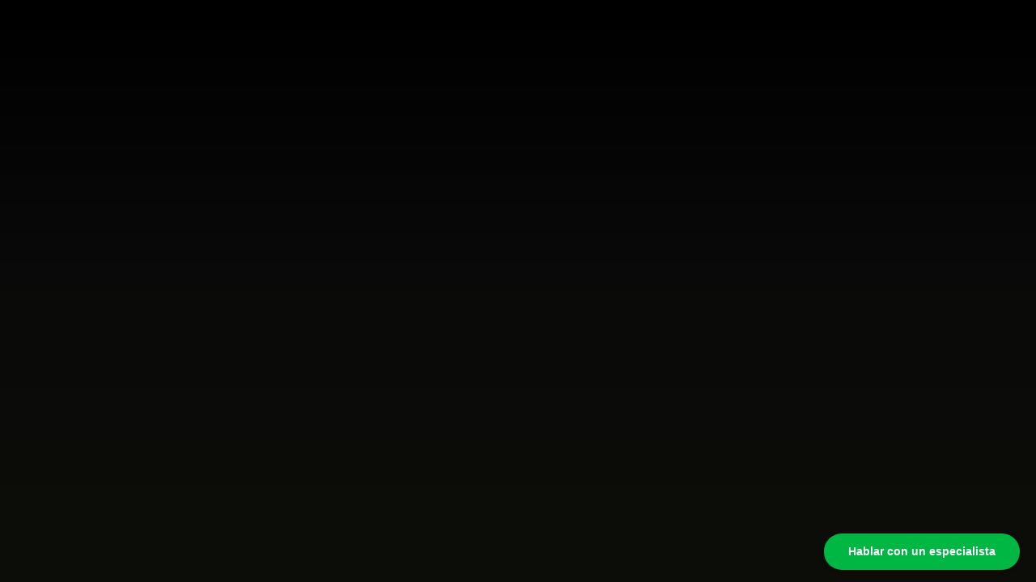

--- FILE ---
content_type: text/html; charset=UTF-8
request_url: https://fast-fix.com.mx/tienda-en-linea-de-supermarket/
body_size: 13132
content:
<!DOCTYPE html>
<html lang="es">
  <head>
    <!-- Google Tag Manager -->
    <script>(function(w,d,s,l,i){w[l]=w[l]||[];w[l].push({'gtm.start':
    new Date().getTime(),event:'gtm.js'});var f=d.getElementsByTagName(s)[0],
    j=d.createElement(s),dl=l!='dataLayer'?'&l='+l:'';j.async=true;j.src=
    'https://www.googletagmanager.com/gtm.js?id='+i+dl;f.parentNode.insertBefore(j,f);
    })(window,document,'script','dataLayer','GTM-M5ZR663Q');</script>
    <!-- End Google Tag Manager -->
    <meta charset="UTF-8" />
    <meta name="viewport" content="width=device-width, initial-scale=1.0, maximum-scale=5" />
    
    <!-- Primary SEO Meta Tags -->
    <title>FAST-FIX | Agencia de Desarrollo de Software, Apps Móviles y Diseño Web en México</title>
    <meta name="title" content="FAST-FIX | Agencia de Desarrollo de Software, Apps Móviles y Diseño Web en México" />
    <meta name="description" content="Agencia líder en desarrollo de software a medida, aplicaciones móviles iOS/Android, diseño web profesional, plataformas SaaS, ERP, CRM, e-commerce, facturación electrónica y APIs. +45 proyectos exitosos. Cotiza gratis." />
    <meta name="keywords" content="desarrollo de software, aplicaciones móviles, diseño web, desarrollo web, apps iOS, apps Android, software a medida, ERP, CRM, e-commerce, facturación electrónica, APIs, SaaS, plataformas web, programación, agencia de software, México, React, Node.js, Flutter, desarrollo empresarial, sistemas de punto de venta, POS, integraciones, automatización" />
    <meta name="author" content="FAST-FIX Software Agency" />
    <meta name="robots" content="index, follow, max-image-preview:large, max-snippet:-1, max-video-preview:-1" />
    <meta name="googlebot" content="index, follow" />
    <meta name="bingbot" content="index, follow" />
    <meta name="language" content="Spanish" />
    <meta name="revisit-after" content="7 days" />
    <meta name="rating" content="general" />
    
    <!-- Canonical URL -->
    <link rel="canonical" href="https://fast-fix.replit.app/" />
    
    <!-- Open Graph / Facebook -->
    <meta property="og:type" content="website" />
    <meta property="og:url" content="https://fast-fix.replit.app/" />
    <meta property="og:title" content="FAST-FIX | Desarrollo de Software, Apps Móviles y Diseño Web Premium" />
    <meta property="og:description" content="Transformamos ideas en soluciones digitales extraordinarias. Desarrollo de aplicaciones móviles, software empresarial, plataformas web, ERP, CRM, e-commerce y más. +45 proyectos exitosos." />
    <meta property="og:image" content="https://fast-fix.replit.app/og-image.png" />
    <meta property="og:image:width" content="1200" />
    <meta property="og:image:height" content="630" />
    <meta property="og:locale" content="es_MX" />
    <meta property="og:site_name" content="FAST-FIX Software Agency" />
    
    <!-- Twitter Card -->
    <meta name="twitter:card" content="summary_large_image" />
    <meta name="twitter:url" content="https://fast-fix.replit.app/" />
    <meta name="twitter:title" content="FAST-FIX | Desarrollo de Software y Apps Móviles Premium" />
    <meta name="twitter:description" content="Agencia líder en desarrollo de software, aplicaciones móviles, diseño web y soluciones SaaS. Transformamos ideas en productos digitales exitosos." />
    <meta name="twitter:image" content="https://fast-fix.replit.app/og-image.png" />
    
    <!-- Additional SEO Meta Tags -->
    <meta name="geo.region" content="MX" />
    <meta name="geo.placename" content="México" />
    <meta name="classification" content="Software Development, Web Design, Mobile Apps, Technology Services" />
    <meta name="category" content="Technology, Software Development" />
    <meta name="coverage" content="Worldwide" />
    <meta name="distribution" content="global" />
    
    <!-- Favicon and Icons -->
    <link rel="icon" type="image/png" href="/favicon.png" />
    <link rel="apple-touch-icon" href="/favicon.png" />
    <meta name="theme-color" content="#D4AF37" />
    <meta name="msapplication-TileColor" content="#0a0a0a" />
    
    <!-- Preconnect for Performance -->
    <link rel="preconnect" href="https://fonts.googleapis.com">
    <link rel="preconnect" href="https://fonts.gstatic.com" crossorigin>
    <link rel="dns-prefetch" href="https://fonts.googleapis.com">
    
    <!-- Fonts -->
    <link href="https://fonts.googleapis.com/css2?family=JetBrains+Mono:ital,wght@0,100..800;1,100..800&family=Orbitron:wght@400..900&family=Space+Grotesk:wght@300..700&display=swap" rel="stylesheet">
    
    <!-- Structured Data - Organization -->
    <script type="application/ld+json">
    {
      "@context": "https://schema.org",
      "@type": "Organization",
      "name": "FAST-FIX",
      "alternateName": "FAST-FIX Software Agency",
      "url": "https://fast-fix.replit.app/",
      "logo": "https://fast-fix.replit.app/favicon.png",
      "description": "Agencia líder en desarrollo de software a medida, aplicaciones móviles, diseño web profesional y soluciones SaaS empresariales.",
      "foundingDate": "2020",
      "areaServed": {
        "@type": "Place",
        "name": "Worldwide"
      },
      "serviceType": [
        "Desarrollo de Software",
        "Aplicaciones Móviles",
        "Diseño Web",
        "Desarrollo de APIs",
        "Sistemas ERP",
        "Sistemas CRM",
        "E-Commerce",
        "Facturación Electrónica",
        "Consultoría Tecnológica"
      ],
      "knowsAbout": [
        "React", "React Native", "Node.js", "TypeScript", "Python", "Flutter",
        "PostgreSQL", "MongoDB", "Docker", "Kubernetes", "AWS", "Google Cloud"
      ],
      "sameAs": [
        "https://www.linkedin.com/company/fast-fix",
        "https://github.com/fast-fix"
      ]
    }
    </script>
    
    <!-- Structured Data - WebSite -->
    <script type="application/ld+json">
    {
      "@context": "https://schema.org",
      "@type": "WebSite",
      "name": "FAST-FIX",
      "url": "https://fast-fix.replit.app/",
      "description": "Agencia de desarrollo de software, aplicaciones móviles y diseño web",
      "potentialAction": {
        "@type": "SearchAction",
        "target": "https://fast-fix.replit.app/projects?search={search_term_string}",
        "query-input": "required name=search_term_string"
      }
    }
    </script>
    
    <!-- Structured Data - LocalBusiness -->
    <script type="application/ld+json">
    {
      "@context": "https://schema.org",
      "@type": "ProfessionalService",
      "name": "FAST-FIX Software Agency",
      "image": "https://fast-fix.replit.app/favicon.png",
      "url": "https://fast-fix.replit.app/",
      "description": "Agencia especializada en desarrollo de software empresarial, aplicaciones móviles iOS/Android, plataformas web, ERP, CRM, e-commerce y soluciones SaaS.",
      "priceRange": "$$",
      "areaServed": "Worldwide",
      "hasOfferCatalog": {
        "@type": "OfferCatalog",
        "name": "Servicios de Desarrollo de Software",
        "itemListElement": [
          {
            "@type": "Offer",
            "itemOffered": {
              "@type": "Service",
              "name": "Desarrollo de Aplicaciones Móviles",
              "description": "Apps nativas e híbridas para iOS y Android con React Native y Flutter"
            }
          },
          {
            "@type": "Offer",
            "itemOffered": {
              "@type": "Service",
              "name": "Software a Medida",
              "description": "Soluciones de software personalizadas para procesos empresariales únicos"
            }
          },
          {
            "@type": "Offer",
            "itemOffered": {
              "@type": "Service",
              "name": "Plataformas Web",
              "description": "Desarrollo de plataformas web robustas y escalables"
            }
          },
          {
            "@type": "Offer",
            "itemOffered": {
              "@type": "Service",
              "name": "Sitios Web Corporativos",
              "description": "Diseño y desarrollo de sitios web profesionales enfocados en conversión"
            }
          },
          {
            "@type": "Offer",
            "itemOffered": {
              "@type": "Service",
              "name": "Sistemas ERP y CRM",
              "description": "Implementación de sistemas empresariales para gestión integral"
            }
          },
          {
            "@type": "Offer",
            "itemOffered": {
              "@type": "Service",
              "name": "E-Commerce",
              "description": "Tiendas en línea con integración de pagos y gestión de inventarios"
            }
          },
          {
            "@type": "Offer",
            "itemOffered": {
              "@type": "Service",
              "name": "Facturación Electrónica",
              "description": "Sistemas de facturación electrónica cumpliendo regulaciones fiscales"
            }
          },
          {
            "@type": "Offer",
            "itemOffered": {
              "@type": "Service",
              "name": "Desarrollo de APIs",
              "description": "APIs seguras, documentadas e integrables para conectar sistemas"
            }
          }
        ]
      }
    }
    </script>
    
    <!-- Structured Data - Software Products (SaaS) -->
    <script type="application/ld+json">
    {
      "@context": "https://schema.org",
      "@type": "ItemList",
      "name": "Productos SaaS de FAST-FIX",
      "description": "Soluciones de software listas para implementar",
      "itemListElement": [
        {
          "@type": "ListItem",
          "position": 1,
          "item": {
            "@type": "SoftwareApplication",
            "name": "MLSoft",
            "applicationCategory": "BusinessApplication",
            "description": "Plataforma inmobiliaria todo-en-uno con sitios web bajo marca propia, gestión de propiedades y herramientas de IA",
            "operatingSystem": "Web"
          }
        },
        {
          "@type": "ListItem",
          "position": 2,
          "item": {
            "@type": "SoftwareApplication",
            "name": "Sistema de Rifas",
            "applicationCategory": "BusinessApplication",
            "description": "Plataforma SaaS para crear y operar rifas y sorteos digitales bajo marca blanca",
            "operatingSystem": "Web"
          }
        },
        {
          "@type": "ListItem",
          "position": 3,
          "item": {
            "@type": "SoftwareApplication",
            "name": "POS & Tienda Online",
            "applicationCategory": "BusinessApplication",
            "description": "Sistema que integra punto de venta con tienda en línea y sincronización de inventario en tiempo real",
            "operatingSystem": "Web, iOS, Android"
          }
        },
        {
          "@type": "ListItem",
          "position": 4,
          "item": {
            "@type": "SoftwareApplication",
            "name": "StorageMail",
            "applicationCategory": "BusinessApplication",
            "description": "Solución profesional de correo corporativo con dominios personalizados y almacenamiento centralizado",
            "operatingSystem": "Web"
          }
        }
      ]
    }
    </script>
    
    <!-- Structured Data - BreadcrumbList -->
    <script type="application/ld+json">
    {
      "@context": "https://schema.org",
      "@type": "BreadcrumbList",
      "itemListElement": [
        {
          "@type": "ListItem",
          "position": 1,
          "name": "Inicio",
          "item": "https://fast-fix.replit.app/"
        },
        {
          "@type": "ListItem",
          "position": 2,
          "name": "Servicios",
          "item": "https://fast-fix.replit.app/#servicios"
        },
        {
          "@type": "ListItem",
          "position": 3,
          "name": "Portafolio",
          "item": "https://fast-fix.replit.app/#portafolio"
        },
        {
          "@type": "ListItem",
          "position": 4,
          "name": "Proyectos",
          "item": "https://fast-fix.replit.app/projects"
        },
        {
          "@type": "ListItem",
          "position": 5,
          "name": "Contacto",
          "item": "https://fast-fix.replit.app/#contacto"
        }
      ]
    }
    </script>
    <!-- Calendly Badge Widget -->
    <link href="https://assets.calendly.com/assets/external/widget.css" rel="stylesheet">
    <script src="https://assets.calendly.com/assets/external/widget.js" type="text/javascript" async></script>
    <script type="text/javascript">window.onload = function() { Calendly.initBadgeWidget({ url: 'https://calendly.com/presentacion/presupuesto?hide_gdpr_banner=1', text: 'Hablar con un especialista', color: '#00b744', textColor: '#ffffff', branding: false }); }</script>
    <script type="module" crossorigin src="/assets/index-DUvebeVY.js"></script>
    <link rel="stylesheet" crossorigin href="/assets/index-B064yokZ.css">
  </head>
  <body class="dark">
    <!-- Google Tag Manager (noscript) -->
    <noscript><iframe src="https://www.googletagmanager.com/ns.html?id=GTM-M5ZR663Q"
    height="0" width="0" style="display:none;visibility:hidden"></iframe></noscript>
    <!-- End Google Tag Manager (noscript) -->
    <div id="root"></div>
  </body>
</html>


--- FILE ---
content_type: application/javascript; charset=UTF-8
request_url: https://fast-fix.com.mx/assets/index-DUvebeVY.js
body_size: 592623
content:
function G6(e,t){for(var r=0;r<t.length;r++){const o=t[r];if(typeof o!="string"&&!Array.isArray(o)){for(const i in o)if(i!=="default"&&!(i in e)){const l=Object.getOwnPropertyDescriptor(o,i);l&&Object.defineProperty(e,i,l.get?l:{enumerable:!0,get:()=>o[i]})}}}return Object.freeze(Object.defineProperty(e,Symbol.toStringTag,{value:"Module"}))}(function(){const t=document.createElement("link").relList;if(t&&t.supports&&t.supports("modulepreload"))return;for(const i of document.querySelectorAll('link[rel="modulepreload"]'))o(i);new MutationObserver(i=>{for(const l of i)if(l.type==="childList")for(const u of l.addedNodes)u.tagName==="LINK"&&u.rel==="modulepreload"&&o(u)}).observe(document,{childList:!0,subtree:!0});function r(i){const l={};return i.integrity&&(l.integrity=i.integrity),i.referrerPolicy&&(l.referrerPolicy=i.referrerPolicy),i.crossOrigin==="use-credentials"?l.credentials="include":i.crossOrigin==="anonymous"?l.credentials="omit":l.credentials="same-origin",l}function o(i){if(i.ep)return;i.ep=!0;const l=r(i);fetch(i.href,l)}})();function Z0(e){return e&&e.__esModule&&Object.prototype.hasOwnProperty.call(e,"default")?e.default:e}var nd={exports:{}},da={},rd={exports:{}},Ve={};var wh;function X6(){if(wh)return Ve;wh=1;var e=Symbol.for("react.element"),t=Symbol.for("react.portal"),r=Symbol.for("react.fragment"),o=Symbol.for("react.strict_mode"),i=Symbol.for("react.profiler"),l=Symbol.for("react.provider"),u=Symbol.for("react.context"),f=Symbol.for("react.forward_ref"),h=Symbol.for("react.suspense"),g=Symbol.for("react.memo"),y=Symbol.for("react.lazy"),x=Symbol.iterator;function b(A){return A===null||typeof A!="object"?null:(A=x&&A[x]||A["@@iterator"],typeof A=="function"?A:null)}var E={isMounted:function(){return!1},enqueueForceUpdate:function(){},enqueueReplaceState:function(){},enqueueSetState:function(){}},j=Object.assign,w={};function S(A,B,Ce){this.props=A,this.context=B,this.refs=w,this.updater=Ce||E}S.prototype.isReactComponent={},S.prototype.setState=function(A,B){if(typeof A!="object"&&typeof A!="function"&&A!=null)throw Error("setState(...): takes an object of state variables to update or a function which returns an object of state variables.");this.updater.enqueueSetState(this,A,B,"setState")},S.prototype.forceUpdate=function(A){this.updater.enqueueForceUpdate(this,A,"forceUpdate")};function k(){}k.prototype=S.prototype;function T(A,B,Ce){this.props=A,this.context=B,this.refs=w,this.updater=Ce||E}var R=T.prototype=new k;R.constructor=T,j(R,S.prototype),R.isPureReactComponent=!0;var D=Array.isArray,z=Object.prototype.hasOwnProperty,te={current:null},q={key:!0,ref:!0,__self:!0,__source:!0};function me(A,B,Ce){var Ne,De={},Re=null,se=null;if(B!=null)for(Ne in B.ref!==void 0&&(se=B.ref),B.key!==void 0&&(Re=""+B.key),B)z.call(B,Ne)&&!q.hasOwnProperty(Ne)&&(De[Ne]=B[Ne]);var Se=arguments.length-2;if(Se===1)De.children=Ce;else if(1<Se){for(var Ie=Array(Se),Le=0;Le<Se;Le++)Ie[Le]=arguments[Le+2];De.children=Ie}if(A&&A.defaultProps)for(Ne in Se=A.defaultProps,Se)De[Ne]===void 0&&(De[Ne]=Se[Ne]);return{$$typeof:e,type:A,key:Re,ref:se,props:De,_owner:te.current}}function _e(A,B){return{$$typeof:e,type:A.type,key:B,ref:A.ref,props:A.props,_owner:A._owner}}function we(A){return typeof A=="object"&&A!==null&&A.$$typeof===e}function be(A){var B={"=":"=0",":":"=2"};return"$"+A.replace(/[=:]/g,function(Ce){return B[Ce]})}var Z=/\/+/g;function ne(A,B){return typeof A=="object"&&A!==null&&A.key!=null?be(""+A.key):B.toString(36)}function W(A,B,Ce,Ne,De){var Re=typeof A;(Re==="undefined"||Re==="boolean")&&(A=null);var se=!1;if(A===null)se=!0;else switch(Re){case"string":case"number":se=!0;break;case"object":switch(A.$$typeof){case e:case t:se=!0}}if(se)return se=A,De=De(se),A=Ne===""?"."+ne(se,0):Ne,D(De)?(Ce="",A!=null&&(Ce=A.replace(Z,"$&/")+"/"),W(De,B,Ce,"",function(Le){return Le})):De!=null&&(we(De)&&(De=_e(De,Ce+(!De.key||se&&se.key===De.key?"":(""+De.key).replace(Z,"$&/")+"/")+A)),B.push(De)),1;if(se=0,Ne=Ne===""?".":Ne+":",D(A))for(var Se=0;Se<A.length;Se++){Re=A[Se];var Ie=Ne+ne(Re,Se);se+=W(Re,B,Ce,Ie,De)}else if(Ie=b(A),typeof Ie=="function")for(A=Ie.call(A),Se=0;!(Re=A.next()).done;)Re=Re.value,Ie=Ne+ne(Re,Se++),se+=W(Re,B,Ce,Ie,De);else if(Re==="object")throw B=String(A),Error("Objects are not valid as a React child (found: "+(B==="[object Object]"?"object with keys {"+Object.keys(A).join(", ")+"}":B)+"). If you meant to render a collection of children, use an array instead.");return se}function ve(A,B,Ce){if(A==null)return A;var Ne=[],De=0;return W(A,Ne,"","",function(Re){return B.call(Ce,Re,De++)}),Ne}function oe(A){if(A._status===-1){var B=A._result;B=B(),B.then(function(Ce){(A._status===0||A._status===-1)&&(A._status=1,A._result=Ce)},function(Ce){(A._status===0||A._status===-1)&&(A._status=2,A._result=Ce)}),A._status===-1&&(A._status=0,A._result=B)}if(A._status===1)return A._result.default;throw A._result}var le={current:null},U={transition:null},X={ReactCurrentDispatcher:le,ReactCurrentBatchConfig:U,ReactCurrentOwner:te};function Y(){throw Error("act(...) is not supported in production builds of React.")}return Ve.Children={map:ve,forEach:function(A,B,Ce){ve(A,function(){B.apply(this,arguments)},Ce)},count:function(A){var B=0;return ve(A,function(){B++}),B},toArray:function(A){return ve(A,function(B){return B})||[]},only:function(A){if(!we(A))throw Error("React.Children.only expected to receive a single React element child.");return A}},Ve.Component=S,Ve.Fragment=r,Ve.Profiler=i,Ve.PureComponent=T,Ve.StrictMode=o,Ve.Suspense=h,Ve.__SECRET_INTERNALS_DO_NOT_USE_OR_YOU_WILL_BE_FIRED=X,Ve.act=Y,Ve.cloneElement=function(A,B,Ce){if(A==null)throw Error("React.cloneElement(...): The argument must be a React element, but you passed "+A+".");var Ne=j({},A.props),De=A.key,Re=A.ref,se=A._owner;if(B!=null){if(B.ref!==void 0&&(Re=B.ref,se=te.current),B.key!==void 0&&(De=""+B.key),A.type&&A.type.defaultProps)var Se=A.type.defaultProps;for(Ie in B)z.call(B,Ie)&&!q.hasOwnProperty(Ie)&&(Ne[Ie]=B[Ie]===void 0&&Se!==void 0?Se[Ie]:B[Ie])}var Ie=arguments.length-2;if(Ie===1)Ne.children=Ce;else if(1<Ie){Se=Array(Ie);for(var Le=0;Le<Ie;Le++)Se[Le]=arguments[Le+2];Ne.children=Se}return{$$typeof:e,type:A.type,key:De,ref:Re,props:Ne,_owner:se}},Ve.createContext=function(A){return A={$$typeof:u,_currentValue:A,_currentValue2:A,_threadCount:0,Provider:null,Consumer:null,_defaultValue:null,_globalName:null},A.Provider={$$typeof:l,_context:A},A.Consumer=A},Ve.createElement=me,Ve.createFactory=function(A){var B=me.bind(null,A);return B.type=A,B},Ve.createRef=function(){return{current:null}},Ve.forwardRef=function(A){return{$$typeof:f,render:A}},Ve.isValidElement=we,Ve.lazy=function(A){return{$$typeof:y,_payload:{_status:-1,_result:A},_init:oe}},Ve.memo=function(A,B){return{$$typeof:g,type:A,compare:B===void 0?null:B}},Ve.startTransition=function(A){var B=U.transition;U.transition={};try{A()}finally{U.transition=B}},Ve.unstable_act=Y,Ve.useCallback=function(A,B){return le.current.useCallback(A,B)},Ve.useContext=function(A){return le.current.useContext(A)},Ve.useDebugValue=function(){},Ve.useDeferredValue=function(A){return le.current.useDeferredValue(A)},Ve.useEffect=function(A,B){return le.current.useEffect(A,B)},Ve.useId=function(){return le.current.useId()},Ve.useImperativeHandle=function(A,B,Ce){return le.current.useImperativeHandle(A,B,Ce)},Ve.useInsertionEffect=function(A,B){return le.current.useInsertionEffect(A,B)},Ve.useLayoutEffect=function(A,B){return le.current.useLayoutEffect(A,B)},Ve.useMemo=function(A,B){return le.current.useMemo(A,B)},Ve.useReducer=function(A,B,Ce){return le.current.useReducer(A,B,Ce)},Ve.useRef=function(A){return le.current.useRef(A)},Ve.useState=function(A){return le.current.useState(A)},Ve.useSyncExternalStore=function(A,B,Ce){return le.current.useSyncExternalStore(A,B,Ce)},Ve.useTransition=function(){return le.current.useTransition()},Ve.version="18.3.1",Ve}var bh;function Ul(){return bh||(bh=1,rd.exports=X6()),rd.exports}var Sh;function Y6(){if(Sh)return da;Sh=1;var e=Ul(),t=Symbol.for("react.element"),r=Symbol.for("react.fragment"),o=Object.prototype.hasOwnProperty,i=e.__SECRET_INTERNALS_DO_NOT_USE_OR_YOU_WILL_BE_FIRED.ReactCurrentOwner,l={key:!0,ref:!0,__self:!0,__source:!0};function u(f,h,g){var y,x={},b=null,E=null;g!==void 0&&(b=""+g),h.key!==void 0&&(b=""+h.key),h.ref!==void 0&&(E=h.ref);for(y in h)o.call(h,y)&&!l.hasOwnProperty(y)&&(x[y]=h[y]);if(f&&f.defaultProps)for(y in h=f.defaultProps,h)x[y]===void 0&&(x[y]=h[y]);return{$$typeof:t,type:f,key:b,ref:E,props:x,_owner:i.current}}return da.Fragment=r,da.jsx=u,da.jsxs=u,da}var Ch;function J6(){return Ch||(Ch=1,nd.exports=Y6()),nd.exports}var d=J6(),nl={},sd={exports:{}},Jt={},od={exports:{}},ad={};var Eh;function e4(){return Eh||(Eh=1,(function(e){function t(U,X){var Y=U.length;U.push(X);e:for(;0<Y;){var A=Y-1>>>1,B=U[A];if(0<i(B,X))U[A]=X,U[Y]=B,Y=A;else break e}}function r(U){return U.length===0?null:U[0]}function o(U){if(U.length===0)return null;var X=U[0],Y=U.pop();if(Y!==X){U[0]=Y;e:for(var A=0,B=U.length,Ce=B>>>1;A<Ce;){var Ne=2*(A+1)-1,De=U[Ne],Re=Ne+1,se=U[Re];if(0>i(De,Y))Re<B&&0>i(se,De)?(U[A]=se,U[Re]=Y,A=Re):(U[A]=De,U[Ne]=Y,A=Ne);else if(Re<B&&0>i(se,Y))U[A]=se,U[Re]=Y,A=Re;else break e}}return X}function i(U,X){var Y=U.sortIndex-X.sortIndex;return Y!==0?Y:U.id-X.id}if(typeof performance=="object"&&typeof performance.now=="function"){var l=performance;e.unstable_now=function(){return l.now()}}else{var u=Date,f=u.now();e.unstable_now=function(){return u.now()-f}}var h=[],g=[],y=1,x=null,b=3,E=!1,j=!1,w=!1,S=typeof setTimeout=="function"?setTimeout:null,k=typeof clearTimeout=="function"?clearTimeout:null,T=typeof setImmediate<"u"?setImmediate:null;typeof navigator<"u"&&navigator.scheduling!==void 0&&navigator.scheduling.isInputPending!==void 0&&navigator.scheduling.isInputPending.bind(navigator.scheduling);function R(U){for(var X=r(g);X!==null;){if(X.callback===null)o(g);else if(X.startTime<=U)o(g),X.sortIndex=X.expirationTime,t(h,X);else break;X=r(g)}}function D(U){if(w=!1,R(U),!j)if(r(h)!==null)j=!0,oe(z);else{var X=r(g);X!==null&&le(D,X.startTime-U)}}function z(U,X){j=!1,w&&(w=!1,k(me),me=-1),E=!0;var Y=b;try{for(R(X),x=r(h);x!==null&&(!(x.expirationTime>X)||U&&!be());){var A=x.callback;if(typeof A=="function"){x.callback=null,b=x.priorityLevel;var B=A(x.expirationTime<=X);X=e.unstable_now(),typeof B=="function"?x.callback=B:x===r(h)&&o(h),R(X)}else o(h);x=r(h)}if(x!==null)var Ce=!0;else{var Ne=r(g);Ne!==null&&le(D,Ne.startTime-X),Ce=!1}return Ce}finally{x=null,b=Y,E=!1}}var te=!1,q=null,me=-1,_e=5,we=-1;function be(){return!(e.unstable_now()-we<_e)}function Z(){if(q!==null){var U=e.unstable_now();we=U;var X=!0;try{X=q(!0,U)}finally{X?ne():(te=!1,q=null)}}else te=!1}var ne;if(typeof T=="function")ne=function(){T(Z)};else if(typeof MessageChannel<"u"){var W=new MessageChannel,ve=W.port2;W.port1.onmessage=Z,ne=function(){ve.postMessage(null)}}else ne=function(){S(Z,0)};function oe(U){q=U,te||(te=!0,ne())}function le(U,X){me=S(function(){U(e.unstable_now())},X)}e.unstable_IdlePriority=5,e.unstable_ImmediatePriority=1,e.unstable_LowPriority=4,e.unstable_NormalPriority=3,e.unstable_Profiling=null,e.unstable_UserBlockingPriority=2,e.unstable_cancelCallback=function(U){U.callback=null},e.unstable_continueExecution=function(){j||E||(j=!0,oe(z))},e.unstable_forceFrameRate=function(U){0>U||125<U?console.error("forceFrameRate takes a positive int between 0 and 125, forcing frame rates higher than 125 fps is not supported"):_e=0<U?Math.floor(1e3/U):5},e.unstable_getCurrentPriorityLevel=function(){return b},e.unstable_getFirstCallbackNode=function(){return r(h)},e.unstable_next=function(U){switch(b){case 1:case 2:case 3:var X=3;break;default:X=b}var Y=b;b=X;try{return U()}finally{b=Y}},e.unstable_pauseExecution=function(){},e.unstable_requestPaint=function(){},e.unstable_runWithPriority=function(U,X){switch(U){case 1:case 2:case 3:case 4:case 5:break;default:U=3}var Y=b;b=U;try{return X()}finally{b=Y}},e.unstable_scheduleCallback=function(U,X,Y){var A=e.unstable_now();switch(typeof Y=="object"&&Y!==null?(Y=Y.delay,Y=typeof Y=="number"&&0<Y?A+Y:A):Y=A,U){case 1:var B=-1;break;case 2:B=250;break;case 5:B=1073741823;break;case 4:B=1e4;break;default:B=5e3}return B=Y+B,U={id:y++,callback:X,priorityLevel:U,startTime:Y,expirationTime:B,sortIndex:-1},Y>A?(U.sortIndex=Y,t(g,U),r(h)===null&&U===r(g)&&(w?(k(me),me=-1):w=!0,le(D,Y-A))):(U.sortIndex=B,t(h,U),j||E||(j=!0,oe(z))),U},e.unstable_shouldYield=be,e.unstable_wrapCallback=function(U){var X=b;return function(){var Y=b;b=X;try{return U.apply(this,arguments)}finally{b=Y}}}})(ad)),ad}var Th;function t4(){return Th||(Th=1,od.exports=e4()),od.exports}var Nh;function n4(){if(Nh)return Jt;Nh=1;var e=Ul(),t=t4();function r(n){for(var s="https://reactjs.org/docs/error-decoder.html?invariant="+n,a=1;a<arguments.length;a++)s+="&args[]="+encodeURIComponent(arguments[a]);return"Minified React error #"+n+"; visit "+s+" for the full message or use the non-minified dev environment for full errors and additional helpful warnings."}var o=new Set,i={};function l(n,s){u(n,s),u(n+"Capture",s)}function u(n,s){for(i[n]=s,n=0;n<s.length;n++)o.add(s[n])}var f=!(typeof window>"u"||typeof window.document>"u"||typeof window.document.createElement>"u"),h=Object.prototype.hasOwnProperty,g=/^[:A-Z_a-z\u00C0-\u00D6\u00D8-\u00F6\u00F8-\u02FF\u0370-\u037D\u037F-\u1FFF\u200C-\u200D\u2070-\u218F\u2C00-\u2FEF\u3001-\uD7FF\uF900-\uFDCF\uFDF0-\uFFFD][:A-Z_a-z\u00C0-\u00D6\u00D8-\u00F6\u00F8-\u02FF\u0370-\u037D\u037F-\u1FFF\u200C-\u200D\u2070-\u218F\u2C00-\u2FEF\u3001-\uD7FF\uF900-\uFDCF\uFDF0-\uFFFD\-.0-9\u00B7\u0300-\u036F\u203F-\u2040]*$/,y={},x={};function b(n){return h.call(x,n)?!0:h.call(y,n)?!1:g.test(n)?x[n]=!0:(y[n]=!0,!1)}function E(n,s,a,c){if(a!==null&&a.type===0)return!1;switch(typeof s){case"function":case"symbol":return!0;case"boolean":return c?!1:a!==null?!a.acceptsBooleans:(n=n.toLowerCase().slice(0,5),n!=="data-"&&n!=="aria-");default:return!1}}function j(n,s,a,c){if(s===null||typeof s>"u"||E(n,s,a,c))return!0;if(c)return!1;if(a!==null)switch(a.type){case 3:return!s;case 4:return s===!1;case 5:return isNaN(s);case 6:return isNaN(s)||1>s}return!1}function w(n,s,a,c,p,m,_){this.acceptsBooleans=s===2||s===3||s===4,this.attributeName=c,this.attributeNamespace=p,this.mustUseProperty=a,this.propertyName=n,this.type=s,this.sanitizeURL=m,this.removeEmptyString=_}var S={};"children dangerouslySetInnerHTML defaultValue defaultChecked innerHTML suppressContentEditableWarning suppressHydrationWarning style".split(" ").forEach(function(n){S[n]=new w(n,0,!1,n,null,!1,!1)}),[["acceptCharset","accept-charset"],["className","class"],["htmlFor","for"],["httpEquiv","http-equiv"]].forEach(function(n){var s=n[0];S[s]=new w(s,1,!1,n[1],null,!1,!1)}),["contentEditable","draggable","spellCheck","value"].forEach(function(n){S[n]=new w(n,2,!1,n.toLowerCase(),null,!1,!1)}),["autoReverse","externalResourcesRequired","focusable","preserveAlpha"].forEach(function(n){S[n]=new w(n,2,!1,n,null,!1,!1)}),"allowFullScreen async autoFocus autoPlay controls default defer disabled disablePictureInPicture disableRemotePlayback formNoValidate hidden loop noModule noValidate open playsInline readOnly required reversed scoped seamless itemScope".split(" ").forEach(function(n){S[n]=new w(n,3,!1,n.toLowerCase(),null,!1,!1)}),["checked","multiple","muted","selected"].forEach(function(n){S[n]=new w(n,3,!0,n,null,!1,!1)}),["capture","download"].forEach(function(n){S[n]=new w(n,4,!1,n,null,!1,!1)}),["cols","rows","size","span"].forEach(function(n){S[n]=new w(n,6,!1,n,null,!1,!1)}),["rowSpan","start"].forEach(function(n){S[n]=new w(n,5,!1,n.toLowerCase(),null,!1,!1)});var k=/[\-:]([a-z])/g;function T(n){return n[1].toUpperCase()}"accent-height alignment-baseline arabic-form baseline-shift cap-height clip-path clip-rule color-interpolation color-interpolation-filters color-profile color-rendering dominant-baseline enable-background fill-opacity fill-rule flood-color flood-opacity font-family font-size font-size-adjust font-stretch font-style font-variant font-weight glyph-name glyph-orientation-horizontal glyph-orientation-vertical horiz-adv-x horiz-origin-x image-rendering letter-spacing lighting-color marker-end marker-mid marker-start overline-position overline-thickness paint-order panose-1 pointer-events rendering-intent shape-rendering stop-color stop-opacity strikethrough-position strikethrough-thickness stroke-dasharray stroke-dashoffset stroke-linecap stroke-linejoin stroke-miterlimit stroke-opacity stroke-width text-anchor text-decoration text-rendering underline-position underline-thickness unicode-bidi unicode-range units-per-em v-alphabetic v-hanging v-ideographic v-mathematical vector-effect vert-adv-y vert-origin-x vert-origin-y word-spacing writing-mode xmlns:xlink x-height".split(" ").forEach(function(n){var s=n.replace(k,T);S[s]=new w(s,1,!1,n,null,!1,!1)}),"xlink:actuate xlink:arcrole xlink:role xlink:show xlink:title xlink:type".split(" ").forEach(function(n){var s=n.replace(k,T);S[s]=new w(s,1,!1,n,"http://www.w3.org/1999/xlink",!1,!1)}),["xml:base","xml:lang","xml:space"].forEach(function(n){var s=n.replace(k,T);S[s]=new w(s,1,!1,n,"http://www.w3.org/XML/1998/namespace",!1,!1)}),["tabIndex","crossOrigin"].forEach(function(n){S[n]=new w(n,1,!1,n.toLowerCase(),null,!1,!1)}),S.xlinkHref=new w("xlinkHref",1,!1,"xlink:href","http://www.w3.org/1999/xlink",!0,!1),["src","href","action","formAction"].forEach(function(n){S[n]=new w(n,1,!1,n.toLowerCase(),null,!0,!0)});function R(n,s,a,c){var p=S.hasOwnProperty(s)?S[s]:null;(p!==null?p.type!==0:c||!(2<s.length)||s[0]!=="o"&&s[0]!=="O"||s[1]!=="n"&&s[1]!=="N")&&(j(s,a,p,c)&&(a=null),c||p===null?b(s)&&(a===null?n.removeAttribute(s):n.setAttribute(s,""+a)):p.mustUseProperty?n[p.propertyName]=a===null?p.type===3?!1:"":a:(s=p.attributeName,c=p.attributeNamespace,a===null?n.removeAttribute(s):(p=p.type,a=p===3||p===4&&a===!0?"":""+a,c?n.setAttributeNS(c,s,a):n.setAttribute(s,a))))}var D=e.__SECRET_INTERNALS_DO_NOT_USE_OR_YOU_WILL_BE_FIRED,z=Symbol.for("react.element"),te=Symbol.for("react.portal"),q=Symbol.for("react.fragment"),me=Symbol.for("react.strict_mode"),_e=Symbol.for("react.profiler"),we=Symbol.for("react.provider"),be=Symbol.for("react.context"),Z=Symbol.for("react.forward_ref"),ne=Symbol.for("react.suspense"),W=Symbol.for("react.suspense_list"),ve=Symbol.for("react.memo"),oe=Symbol.for("react.lazy"),le=Symbol.for("react.offscreen"),U=Symbol.iterator;function X(n){return n===null||typeof n!="object"?null:(n=U&&n[U]||n["@@iterator"],typeof n=="function"?n:null)}var Y=Object.assign,A;function B(n){if(A===void 0)try{throw Error()}catch(a){var s=a.stack.trim().match(/\n( *(at )?)/);A=s&&s[1]||""}return`
`+A+n}var Ce=!1;function Ne(n,s){if(!n||Ce)return"";Ce=!0;var a=Error.prepareStackTrace;Error.prepareStackTrace=void 0;try{if(s)if(s=function(){throw Error()},Object.defineProperty(s.prototype,"props",{set:function(){throw Error()}}),typeof Reflect=="object"&&Reflect.construct){try{Reflect.construct(s,[])}catch(M){var c=M}Reflect.construct(n,[],s)}else{try{s.call()}catch(M){c=M}n.call(s.prototype)}else{try{throw Error()}catch(M){c=M}n()}}catch(M){if(M&&c&&typeof M.stack=="string"){for(var p=M.stack.split(`
`),m=c.stack.split(`
`),_=p.length-1,C=m.length-1;1<=_&&0<=C&&p[_]!==m[C];)C--;for(;1<=_&&0<=C;_--,C--)if(p[_]!==m[C]){if(_!==1||C!==1)do if(_--,C--,0>C||p[_]!==m[C]){var P=`
`+p[_].replace(" at new "," at ");return n.displayName&&P.includes("<anonymous>")&&(P=P.replace("<anonymous>",n.displayName)),P}while(1<=_&&0<=C);break}}}finally{Ce=!1,Error.prepareStackTrace=a}return(n=n?n.displayName||n.name:"")?B(n):""}function De(n){switch(n.tag){case 5:return B(n.type);case 16:return B("Lazy");case 13:return B("Suspense");case 19:return B("SuspenseList");case 0:case 2:case 15:return n=Ne(n.type,!1),n;case 11:return n=Ne(n.type.render,!1),n;case 1:return n=Ne(n.type,!0),n;default:return""}}function Re(n){if(n==null)return null;if(typeof n=="function")return n.displayName||n.name||null;if(typeof n=="string")return n;switch(n){case q:return"Fragment";case te:return"Portal";case _e:return"Profiler";case me:return"StrictMode";case ne:return"Suspense";case W:return"SuspenseList"}if(typeof n=="object")switch(n.$$typeof){case be:return(n.displayName||"Context")+".Consumer";case we:return(n._context.displayName||"Context")+".Provider";case Z:var s=n.render;return n=n.displayName,n||(n=s.displayName||s.name||"",n=n!==""?"ForwardRef("+n+")":"ForwardRef"),n;case ve:return s=n.displayName||null,s!==null?s:Re(n.type)||"Memo";case oe:s=n._payload,n=n._init;try{return Re(n(s))}catch{}}return null}function se(n){var s=n.type;switch(n.tag){case 24:return"Cache";case 9:return(s.displayName||"Context")+".Consumer";case 10:return(s._context.displayName||"Context")+".Provider";case 18:return"DehydratedFragment";case 11:return n=s.render,n=n.displayName||n.name||"",s.displayName||(n!==""?"ForwardRef("+n+")":"ForwardRef");case 7:return"Fragment";case 5:return s;case 4:return"Portal";case 3:return"Root";case 6:return"Text";case 16:return Re(s);case 8:return s===me?"StrictMode":"Mode";case 22:return"Offscreen";case 12:return"Profiler";case 21:return"Scope";case 13:return"Suspense";case 19:return"SuspenseList";case 25:return"TracingMarker";case 1:case 0:case 17:case 2:case 14:case 15:if(typeof s=="function")return s.displayName||s.name||null;if(typeof s=="string")return s}return null}function Se(n){switch(typeof n){case"boolean":case"number":case"string":case"undefined":return n;case"object":return n;default:return""}}function Ie(n){var s=n.type;return(n=n.nodeName)&&n.toLowerCase()==="input"&&(s==="checkbox"||s==="radio")}function Le(n){var s=Ie(n)?"checked":"value",a=Object.getOwnPropertyDescriptor(n.constructor.prototype,s),c=""+n[s];if(!n.hasOwnProperty(s)&&typeof a<"u"&&typeof a.get=="function"&&typeof a.set=="function"){var p=a.get,m=a.set;return Object.defineProperty(n,s,{configurable:!0,get:function(){return p.call(this)},set:function(_){c=""+_,m.call(this,_)}}),Object.defineProperty(n,s,{enumerable:a.enumerable}),{getValue:function(){return c},setValue:function(_){c=""+_},stopTracking:function(){n._valueTracker=null,delete n[s]}}}}function Qe(n){n._valueTracker||(n._valueTracker=Le(n))}function et(n){if(!n)return!1;var s=n._valueTracker;if(!s)return!0;var a=s.getValue(),c="";return n&&(c=Ie(n)?n.checked?"true":"false":n.value),n=c,n!==a?(s.setValue(n),!0):!1}function bt(n){if(n=n||(typeof document<"u"?document:void 0),typeof n>"u")return null;try{return n.activeElement||n.body}catch{return n.body}}function Qt(n,s){var a=s.checked;return Y({},s,{defaultChecked:void 0,defaultValue:void 0,value:void 0,checked:a??n._wrapperState.initialChecked})}function mr(n,s){var a=s.defaultValue==null?"":s.defaultValue,c=s.checked!=null?s.checked:s.defaultChecked;a=Se(s.value!=null?s.value:a),n._wrapperState={initialChecked:c,initialValue:a,controlled:s.type==="checkbox"||s.type==="radio"?s.checked!=null:s.value!=null}}function Gn(n,s){s=s.checked,s!=null&&R(n,"checked",s,!1)}function Fn(n,s){Gn(n,s);var a=Se(s.value),c=s.type;if(a!=null)c==="number"?(a===0&&n.value===""||n.value!=a)&&(n.value=""+a):n.value!==""+a&&(n.value=""+a);else if(c==="submit"||c==="reset"){n.removeAttribute("value");return}s.hasOwnProperty("value")?No(n,s.type,a):s.hasOwnProperty("defaultValue")&&No(n,s.type,Se(s.defaultValue)),s.checked==null&&s.defaultChecked!=null&&(n.defaultChecked=!!s.defaultChecked)}function Za(n,s,a){if(s.hasOwnProperty("value")||s.hasOwnProperty("defaultValue")){var c=s.type;if(!(c!=="submit"&&c!=="reset"||s.value!==void 0&&s.value!==null))return;s=""+n._wrapperState.initialValue,a||s===n.value||(n.value=s),n.defaultValue=s}a=n.name,a!==""&&(n.name=""),n.defaultChecked=!!n._wrapperState.initialChecked,a!==""&&(n.name=a)}function No(n,s,a){(s!=="number"||bt(n.ownerDocument)!==n)&&(a==null?n.defaultValue=""+n._wrapperState.initialValue:n.defaultValue!==""+a&&(n.defaultValue=""+a))}var bs=Array.isArray;function Xn(n,s,a,c){if(n=n.options,s){s={};for(var p=0;p<a.length;p++)s["$"+a[p]]=!0;for(a=0;a<n.length;a++)p=s.hasOwnProperty("$"+n[a].value),n[a].selected!==p&&(n[a].selected=p),p&&c&&(n[a].defaultSelected=!0)}else{for(a=""+Se(a),s=null,p=0;p<n.length;p++){if(n[p].value===a){n[p].selected=!0,c&&(n[p].defaultSelected=!0);return}s!==null||n[p].disabled||(s=n[p])}s!==null&&(s.selected=!0)}}function N(n,s){if(s.dangerouslySetInnerHTML!=null)throw Error(r(91));return Y({},s,{value:void 0,defaultValue:void 0,children:""+n._wrapperState.initialValue})}function O(n,s){var a=s.value;if(a==null){if(a=s.children,s=s.defaultValue,a!=null){if(s!=null)throw Error(r(92));if(bs(a)){if(1<a.length)throw Error(r(93));a=a[0]}s=a}s==null&&(s=""),a=s}n._wrapperState={initialValue:Se(a)}}function V(n,s){var a=Se(s.value),c=Se(s.defaultValue);a!=null&&(a=""+a,a!==n.value&&(n.value=a),s.defaultValue==null&&n.defaultValue!==a&&(n.defaultValue=a)),c!=null&&(n.defaultValue=""+c)}function ce(n){var s=n.textContent;s===n._wrapperState.initialValue&&s!==""&&s!==null&&(n.value=s)}function re(n){switch(n){case"svg":return"http://www.w3.org/2000/svg";case"math":return"http://www.w3.org/1998/Math/MathML";default:return"http://www.w3.org/1999/xhtml"}}function J(n,s){return n==null||n==="http://www.w3.org/1999/xhtml"?re(s):n==="http://www.w3.org/2000/svg"&&s==="foreignObject"?"http://www.w3.org/1999/xhtml":n}var fe,He=(function(n){return typeof MSApp<"u"&&MSApp.execUnsafeLocalFunction?function(s,a,c,p){MSApp.execUnsafeLocalFunction(function(){return n(s,a,c,p)})}:n})(function(n,s){if(n.namespaceURI!=="http://www.w3.org/2000/svg"||"innerHTML"in n)n.innerHTML=s;else{for(fe=fe||document.createElement("div"),fe.innerHTML="<svg>"+s.valueOf().toString()+"</svg>",s=fe.firstChild;n.firstChild;)n.removeChild(n.firstChild);for(;s.firstChild;)n.appendChild(s.firstChild)}});function tt(n,s){if(s){var a=n.firstChild;if(a&&a===n.lastChild&&a.nodeType===3){a.nodeValue=s;return}}n.textContent=s}var ft={animationIterationCount:!0,aspectRatio:!0,borderImageOutset:!0,borderImageSlice:!0,borderImageWidth:!0,boxFlex:!0,boxFlexGroup:!0,boxOrdinalGroup:!0,columnCount:!0,columns:!0,flex:!0,flexGrow:!0,flexPositive:!0,flexShrink:!0,flexNegative:!0,flexOrder:!0,gridArea:!0,gridRow:!0,gridRowEnd:!0,gridRowSpan:!0,gridRowStart:!0,gridColumn:!0,gridColumnEnd:!0,gridColumnSpan:!0,gridColumnStart:!0,fontWeight:!0,lineClamp:!0,lineHeight:!0,opacity:!0,order:!0,orphans:!0,tabSize:!0,widows:!0,zIndex:!0,zoom:!0,fillOpacity:!0,floodOpacity:!0,stopOpacity:!0,strokeDasharray:!0,strokeDashoffset:!0,strokeMiterlimit:!0,strokeOpacity:!0,strokeWidth:!0},hc=["Webkit","ms","Moz","O"];Object.keys(ft).forEach(function(n){hc.forEach(function(s){s=s+n.charAt(0).toUpperCase()+n.substring(1),ft[s]=ft[n]})});function Ss(n,s,a){return s==null||typeof s=="boolean"||s===""?"":a||typeof s!="number"||s===0||ft.hasOwnProperty(n)&&ft[n]?(""+s).trim():s+"px"}function Cs(n,s){n=n.style;for(var a in s)if(s.hasOwnProperty(a)){var c=a.indexOf("--")===0,p=Ss(a,s[a],c);a==="float"&&(a="cssFloat"),c?n.setProperty(a,p):n[a]=p}}var gc=Y({menuitem:!0},{area:!0,base:!0,br:!0,col:!0,embed:!0,hr:!0,img:!0,input:!0,keygen:!0,link:!0,meta:!0,param:!0,source:!0,track:!0,wbr:!0});function Es(n,s){if(s){if(gc[n]&&(s.children!=null||s.dangerouslySetInnerHTML!=null))throw Error(r(137,n));if(s.dangerouslySetInnerHTML!=null){if(s.children!=null)throw Error(r(60));if(typeof s.dangerouslySetInnerHTML!="object"||!("__html"in s.dangerouslySetInnerHTML))throw Error(r(61))}if(s.style!=null&&typeof s.style!="object")throw Error(r(62))}}function Po(n,s){if(n.indexOf("-")===-1)return typeof s.is=="string";switch(n){case"annotation-xml":case"color-profile":case"font-face":case"font-face-src":case"font-face-uri":case"font-face-format":case"font-face-name":case"missing-glyph":return!1;default:return!0}}var Ts=null;function vc(n){return n=n.target||n.srcElement||window,n.correspondingUseElement&&(n=n.correspondingUseElement),n.nodeType===3?n.parentNode:n}var yc=null,Ns=null,Ps=null;function Mf(n){if(n=Go(n)){if(typeof yc!="function")throw Error(r(280));var s=n.stateNode;s&&(s=vi(s),yc(n.stateNode,n.type,s))}}function zf(n){Ns?Ps?Ps.push(n):Ps=[n]:Ns=n}function Uf(){if(Ns){var n=Ns,s=Ps;if(Ps=Ns=null,Mf(n),s)for(n=0;n<s.length;n++)Mf(s[n])}}function Vf(n,s){return n(s)}function Bf(){}var xc=!1;function Wf(n,s,a){if(xc)return n(s,a);xc=!0;try{return Vf(n,s,a)}finally{xc=!1,(Ns!==null||Ps!==null)&&(Bf(),Uf())}}function jo(n,s){var a=n.stateNode;if(a===null)return null;var c=vi(a);if(c===null)return null;a=c[s];e:switch(s){case"onClick":case"onClickCapture":case"onDoubleClick":case"onDoubleClickCapture":case"onMouseDown":case"onMouseDownCapture":case"onMouseMove":case"onMouseMoveCapture":case"onMouseUp":case"onMouseUpCapture":case"onMouseEnter":(c=!c.disabled)||(n=n.type,c=!(n==="button"||n==="input"||n==="select"||n==="textarea")),n=!c;break e;default:n=!1}if(n)return null;if(a&&typeof a!="function")throw Error(r(231,s,typeof a));return a}var _c=!1;if(f)try{var ko={};Object.defineProperty(ko,"passive",{get:function(){_c=!0}}),window.addEventListener("test",ko,ko),window.removeEventListener("test",ko,ko)}catch{_c=!1}function nx(n,s,a,c,p,m,_,C,P){var M=Array.prototype.slice.call(arguments,3);try{s.apply(a,M)}catch(Q){this.onError(Q)}}var Ao=!1,Ka=null,Ga=!1,wc=null,rx={onError:function(n){Ao=!0,Ka=n}};function sx(n,s,a,c,p,m,_,C,P){Ao=!1,Ka=null,nx.apply(rx,arguments)}function ox(n,s,a,c,p,m,_,C,P){if(sx.apply(this,arguments),Ao){if(Ao){var M=Ka;Ao=!1,Ka=null}else throw Error(r(198));Ga||(Ga=!0,wc=M)}}function Yr(n){var s=n,a=n;if(n.alternate)for(;s.return;)s=s.return;else{n=s;do s=n,(s.flags&4098)!==0&&(a=s.return),n=s.return;while(n)}return s.tag===3?a:null}function $f(n){if(n.tag===13){var s=n.memoizedState;if(s===null&&(n=n.alternate,n!==null&&(s=n.memoizedState)),s!==null)return s.dehydrated}return null}function Hf(n){if(Yr(n)!==n)throw Error(r(188))}function ax(n){var s=n.alternate;if(!s){if(s=Yr(n),s===null)throw Error(r(188));return s!==n?null:n}for(var a=n,c=s;;){var p=a.return;if(p===null)break;var m=p.alternate;if(m===null){if(c=p.return,c!==null){a=c;continue}break}if(p.child===m.child){for(m=p.child;m;){if(m===a)return Hf(p),n;if(m===c)return Hf(p),s;m=m.sibling}throw Error(r(188))}if(a.return!==c.return)a=p,c=m;else{for(var _=!1,C=p.child;C;){if(C===a){_=!0,a=p,c=m;break}if(C===c){_=!0,c=p,a=m;break}C=C.sibling}if(!_){for(C=m.child;C;){if(C===a){_=!0,a=m,c=p;break}if(C===c){_=!0,c=m,a=p;break}C=C.sibling}if(!_)throw Error(r(189))}}if(a.alternate!==c)throw Error(r(190))}if(a.tag!==3)throw Error(r(188));return a.stateNode.current===a?n:s}function qf(n){return n=ax(n),n!==null?Qf(n):null}function Qf(n){if(n.tag===5||n.tag===6)return n;for(n=n.child;n!==null;){var s=Qf(n);if(s!==null)return s;n=n.sibling}return null}var Zf=t.unstable_scheduleCallback,Kf=t.unstable_cancelCallback,ix=t.unstable_shouldYield,lx=t.unstable_requestPaint,gt=t.unstable_now,cx=t.unstable_getCurrentPriorityLevel,bc=t.unstable_ImmediatePriority,Gf=t.unstable_UserBlockingPriority,Xa=t.unstable_NormalPriority,ux=t.unstable_LowPriority,Xf=t.unstable_IdlePriority,Ya=null,On=null;function dx(n){if(On&&typeof On.onCommitFiberRoot=="function")try{On.onCommitFiberRoot(Ya,n,void 0,(n.current.flags&128)===128)}catch{}}var vn=Math.clz32?Math.clz32:mx,fx=Math.log,px=Math.LN2;function mx(n){return n>>>=0,n===0?32:31-(fx(n)/px|0)|0}var Ja=64,ei=4194304;function Io(n){switch(n&-n){case 1:return 1;case 2:return 2;case 4:return 4;case 8:return 8;case 16:return 16;case 32:return 32;case 64:case 128:case 256:case 512:case 1024:case 2048:case 4096:case 8192:case 16384:case 32768:case 65536:case 131072:case 262144:case 524288:case 1048576:case 2097152:return n&4194240;case 4194304:case 8388608:case 16777216:case 33554432:case 67108864:return n&130023424;case 134217728:return 134217728;case 268435456:return 268435456;case 536870912:return 536870912;case 1073741824:return 1073741824;default:return n}}function ti(n,s){var a=n.pendingLanes;if(a===0)return 0;var c=0,p=n.suspendedLanes,m=n.pingedLanes,_=a&268435455;if(_!==0){var C=_&~p;C!==0?c=Io(C):(m&=_,m!==0&&(c=Io(m)))}else _=a&~p,_!==0?c=Io(_):m!==0&&(c=Io(m));if(c===0)return 0;if(s!==0&&s!==c&&(s&p)===0&&(p=c&-c,m=s&-s,p>=m||p===16&&(m&4194240)!==0))return s;if((c&4)!==0&&(c|=a&16),s=n.entangledLanes,s!==0)for(n=n.entanglements,s&=c;0<s;)a=31-vn(s),p=1<<a,c|=n[a],s&=~p;return c}function hx(n,s){switch(n){case 1:case 2:case 4:return s+250;case 8:case 16:case 32:case 64:case 128:case 256:case 512:case 1024:case 2048:case 4096:case 8192:case 16384:case 32768:case 65536:case 131072:case 262144:case 524288:case 1048576:case 2097152:return s+5e3;case 4194304:case 8388608:case 16777216:case 33554432:case 67108864:return-1;case 134217728:case 268435456:case 536870912:case 1073741824:return-1;default:return-1}}function gx(n,s){for(var a=n.suspendedLanes,c=n.pingedLanes,p=n.expirationTimes,m=n.pendingLanes;0<m;){var _=31-vn(m),C=1<<_,P=p[_];P===-1?((C&a)===0||(C&c)!==0)&&(p[_]=hx(C,s)):P<=s&&(n.expiredLanes|=C),m&=~C}}function Sc(n){return n=n.pendingLanes&-1073741825,n!==0?n:n&1073741824?1073741824:0}function Yf(){var n=Ja;return Ja<<=1,(Ja&4194240)===0&&(Ja=64),n}function Cc(n){for(var s=[],a=0;31>a;a++)s.push(n);return s}function Do(n,s,a){n.pendingLanes|=s,s!==536870912&&(n.suspendedLanes=0,n.pingedLanes=0),n=n.eventTimes,s=31-vn(s),n[s]=a}function vx(n,s){var a=n.pendingLanes&~s;n.pendingLanes=s,n.suspendedLanes=0,n.pingedLanes=0,n.expiredLanes&=s,n.mutableReadLanes&=s,n.entangledLanes&=s,s=n.entanglements;var c=n.eventTimes;for(n=n.expirationTimes;0<a;){var p=31-vn(a),m=1<<p;s[p]=0,c[p]=-1,n[p]=-1,a&=~m}}function Ec(n,s){var a=n.entangledLanes|=s;for(n=n.entanglements;a;){var c=31-vn(a),p=1<<c;p&s|n[c]&s&&(n[c]|=s),a&=~p}}var Je=0;function Jf(n){return n&=-n,1<n?4<n?(n&268435455)!==0?16:536870912:4:1}var ep,Tc,tp,np,rp,Nc=!1,ni=[],hr=null,gr=null,vr=null,Ro=new Map,Lo=new Map,yr=[],yx="mousedown mouseup touchcancel touchend touchstart auxclick dblclick pointercancel pointerdown pointerup dragend dragstart drop compositionend compositionstart keydown keypress keyup input textInput copy cut paste click change contextmenu reset submit".split(" ");function sp(n,s){switch(n){case"focusin":case"focusout":hr=null;break;case"dragenter":case"dragleave":gr=null;break;case"mouseover":case"mouseout":vr=null;break;case"pointerover":case"pointerout":Ro.delete(s.pointerId);break;case"gotpointercapture":case"lostpointercapture":Lo.delete(s.pointerId)}}function Fo(n,s,a,c,p,m){return n===null||n.nativeEvent!==m?(n={blockedOn:s,domEventName:a,eventSystemFlags:c,nativeEvent:m,targetContainers:[p]},s!==null&&(s=Go(s),s!==null&&Tc(s)),n):(n.eventSystemFlags|=c,s=n.targetContainers,p!==null&&s.indexOf(p)===-1&&s.push(p),n)}function xx(n,s,a,c,p){switch(s){case"focusin":return hr=Fo(hr,n,s,a,c,p),!0;case"dragenter":return gr=Fo(gr,n,s,a,c,p),!0;case"mouseover":return vr=Fo(vr,n,s,a,c,p),!0;case"pointerover":var m=p.pointerId;return Ro.set(m,Fo(Ro.get(m)||null,n,s,a,c,p)),!0;case"gotpointercapture":return m=p.pointerId,Lo.set(m,Fo(Lo.get(m)||null,n,s,a,c,p)),!0}return!1}function op(n){var s=Jr(n.target);if(s!==null){var a=Yr(s);if(a!==null){if(s=a.tag,s===13){if(s=$f(a),s!==null){n.blockedOn=s,rp(n.priority,function(){tp(a)});return}}else if(s===3&&a.stateNode.current.memoizedState.isDehydrated){n.blockedOn=a.tag===3?a.stateNode.containerInfo:null;return}}}n.blockedOn=null}function ri(n){if(n.blockedOn!==null)return!1;for(var s=n.targetContainers;0<s.length;){var a=jc(n.domEventName,n.eventSystemFlags,s[0],n.nativeEvent);if(a===null){a=n.nativeEvent;var c=new a.constructor(a.type,a);Ts=c,a.target.dispatchEvent(c),Ts=null}else return s=Go(a),s!==null&&Tc(s),n.blockedOn=a,!1;s.shift()}return!0}function ap(n,s,a){ri(n)&&a.delete(s)}function _x(){Nc=!1,hr!==null&&ri(hr)&&(hr=null),gr!==null&&ri(gr)&&(gr=null),vr!==null&&ri(vr)&&(vr=null),Ro.forEach(ap),Lo.forEach(ap)}function Oo(n,s){n.blockedOn===s&&(n.blockedOn=null,Nc||(Nc=!0,t.unstable_scheduleCallback(t.unstable_NormalPriority,_x)))}function Mo(n){function s(p){return Oo(p,n)}if(0<ni.length){Oo(ni[0],n);for(var a=1;a<ni.length;a++){var c=ni[a];c.blockedOn===n&&(c.blockedOn=null)}}for(hr!==null&&Oo(hr,n),gr!==null&&Oo(gr,n),vr!==null&&Oo(vr,n),Ro.forEach(s),Lo.forEach(s),a=0;a<yr.length;a++)c=yr[a],c.blockedOn===n&&(c.blockedOn=null);for(;0<yr.length&&(a=yr[0],a.blockedOn===null);)op(a),a.blockedOn===null&&yr.shift()}var js=D.ReactCurrentBatchConfig,si=!0;function wx(n,s,a,c){var p=Je,m=js.transition;js.transition=null;try{Je=1,Pc(n,s,a,c)}finally{Je=p,js.transition=m}}function bx(n,s,a,c){var p=Je,m=js.transition;js.transition=null;try{Je=4,Pc(n,s,a,c)}finally{Je=p,js.transition=m}}function Pc(n,s,a,c){if(si){var p=jc(n,s,a,c);if(p===null)qc(n,s,c,oi,a),sp(n,c);else if(xx(p,n,s,a,c))c.stopPropagation();else if(sp(n,c),s&4&&-1<yx.indexOf(n)){for(;p!==null;){var m=Go(p);if(m!==null&&ep(m),m=jc(n,s,a,c),m===null&&qc(n,s,c,oi,a),m===p)break;p=m}p!==null&&c.stopPropagation()}else qc(n,s,c,null,a)}}var oi=null;function jc(n,s,a,c){if(oi=null,n=vc(c),n=Jr(n),n!==null)if(s=Yr(n),s===null)n=null;else if(a=s.tag,a===13){if(n=$f(s),n!==null)return n;n=null}else if(a===3){if(s.stateNode.current.memoizedState.isDehydrated)return s.tag===3?s.stateNode.containerInfo:null;n=null}else s!==n&&(n=null);return oi=n,null}function ip(n){switch(n){case"cancel":case"click":case"close":case"contextmenu":case"copy":case"cut":case"auxclick":case"dblclick":case"dragend":case"dragstart":case"drop":case"focusin":case"focusout":case"input":case"invalid":case"keydown":case"keypress":case"keyup":case"mousedown":case"mouseup":case"paste":case"pause":case"play":case"pointercancel":case"pointerdown":case"pointerup":case"ratechange":case"reset":case"resize":case"seeked":case"submit":case"touchcancel":case"touchend":case"touchstart":case"volumechange":case"change":case"selectionchange":case"textInput":case"compositionstart":case"compositionend":case"compositionupdate":case"beforeblur":case"afterblur":case"beforeinput":case"blur":case"fullscreenchange":case"focus":case"hashchange":case"popstate":case"select":case"selectstart":return 1;case"drag":case"dragenter":case"dragexit":case"dragleave":case"dragover":case"mousemove":case"mouseout":case"mouseover":case"pointermove":case"pointerout":case"pointerover":case"scroll":case"toggle":case"touchmove":case"wheel":case"mouseenter":case"mouseleave":case"pointerenter":case"pointerleave":return 4;case"message":switch(cx()){case bc:return 1;case Gf:return 4;case Xa:case ux:return 16;case Xf:return 536870912;default:return 16}default:return 16}}var xr=null,kc=null,ai=null;function lp(){if(ai)return ai;var n,s=kc,a=s.length,c,p="value"in xr?xr.value:xr.textContent,m=p.length;for(n=0;n<a&&s[n]===p[n];n++);var _=a-n;for(c=1;c<=_&&s[a-c]===p[m-c];c++);return ai=p.slice(n,1<c?1-c:void 0)}function ii(n){var s=n.keyCode;return"charCode"in n?(n=n.charCode,n===0&&s===13&&(n=13)):n=s,n===10&&(n=13),32<=n||n===13?n:0}function li(){return!0}function cp(){return!1}function en(n){function s(a,c,p,m,_){this._reactName=a,this._targetInst=p,this.type=c,this.nativeEvent=m,this.target=_,this.currentTarget=null;for(var C in n)n.hasOwnProperty(C)&&(a=n[C],this[C]=a?a(m):m[C]);return this.isDefaultPrevented=(m.defaultPrevented!=null?m.defaultPrevented:m.returnValue===!1)?li:cp,this.isPropagationStopped=cp,this}return Y(s.prototype,{preventDefault:function(){this.defaultPrevented=!0;var a=this.nativeEvent;a&&(a.preventDefault?a.preventDefault():typeof a.returnValue!="unknown"&&(a.returnValue=!1),this.isDefaultPrevented=li)},stopPropagation:function(){var a=this.nativeEvent;a&&(a.stopPropagation?a.stopPropagation():typeof a.cancelBubble!="unknown"&&(a.cancelBubble=!0),this.isPropagationStopped=li)},persist:function(){},isPersistent:li}),s}var ks={eventPhase:0,bubbles:0,cancelable:0,timeStamp:function(n){return n.timeStamp||Date.now()},defaultPrevented:0,isTrusted:0},Ac=en(ks),zo=Y({},ks,{view:0,detail:0}),Sx=en(zo),Ic,Dc,Uo,ci=Y({},zo,{screenX:0,screenY:0,clientX:0,clientY:0,pageX:0,pageY:0,ctrlKey:0,shiftKey:0,altKey:0,metaKey:0,getModifierState:Lc,button:0,buttons:0,relatedTarget:function(n){return n.relatedTarget===void 0?n.fromElement===n.srcElement?n.toElement:n.fromElement:n.relatedTarget},movementX:function(n){return"movementX"in n?n.movementX:(n!==Uo&&(Uo&&n.type==="mousemove"?(Ic=n.screenX-Uo.screenX,Dc=n.screenY-Uo.screenY):Dc=Ic=0,Uo=n),Ic)},movementY:function(n){return"movementY"in n?n.movementY:Dc}}),up=en(ci),Cx=Y({},ci,{dataTransfer:0}),Ex=en(Cx),Tx=Y({},zo,{relatedTarget:0}),Rc=en(Tx),Nx=Y({},ks,{animationName:0,elapsedTime:0,pseudoElement:0}),Px=en(Nx),jx=Y({},ks,{clipboardData:function(n){return"clipboardData"in n?n.clipboardData:window.clipboardData}}),kx=en(jx),Ax=Y({},ks,{data:0}),dp=en(Ax),Ix={Esc:"Escape",Spacebar:" ",Left:"ArrowLeft",Up:"ArrowUp",Right:"ArrowRight",Down:"ArrowDown",Del:"Delete",Win:"OS",Menu:"ContextMenu",Apps:"ContextMenu",Scroll:"ScrollLock",MozPrintableKey:"Unidentified"},Dx={8:"Backspace",9:"Tab",12:"Clear",13:"Enter",16:"Shift",17:"Control",18:"Alt",19:"Pause",20:"CapsLock",27:"Escape",32:" ",33:"PageUp",34:"PageDown",35:"End",36:"Home",37:"ArrowLeft",38:"ArrowUp",39:"ArrowRight",40:"ArrowDown",45:"Insert",46:"Delete",112:"F1",113:"F2",114:"F3",115:"F4",116:"F5",117:"F6",118:"F7",119:"F8",120:"F9",121:"F10",122:"F11",123:"F12",144:"NumLock",145:"ScrollLock",224:"Meta"},Rx={Alt:"altKey",Control:"ctrlKey",Meta:"metaKey",Shift:"shiftKey"};function Lx(n){var s=this.nativeEvent;return s.getModifierState?s.getModifierState(n):(n=Rx[n])?!!s[n]:!1}function Lc(){return Lx}var Fx=Y({},zo,{key:function(n){if(n.key){var s=Ix[n.key]||n.key;if(s!=="Unidentified")return s}return n.type==="keypress"?(n=ii(n),n===13?"Enter":String.fromCharCode(n)):n.type==="keydown"||n.type==="keyup"?Dx[n.keyCode]||"Unidentified":""},code:0,location:0,ctrlKey:0,shiftKey:0,altKey:0,metaKey:0,repeat:0,locale:0,getModifierState:Lc,charCode:function(n){return n.type==="keypress"?ii(n):0},keyCode:function(n){return n.type==="keydown"||n.type==="keyup"?n.keyCode:0},which:function(n){return n.type==="keypress"?ii(n):n.type==="keydown"||n.type==="keyup"?n.keyCode:0}}),Ox=en(Fx),Mx=Y({},ci,{pointerId:0,width:0,height:0,pressure:0,tangentialPressure:0,tiltX:0,tiltY:0,twist:0,pointerType:0,isPrimary:0}),fp=en(Mx),zx=Y({},zo,{touches:0,targetTouches:0,changedTouches:0,altKey:0,metaKey:0,ctrlKey:0,shiftKey:0,getModifierState:Lc}),Ux=en(zx),Vx=Y({},ks,{propertyName:0,elapsedTime:0,pseudoElement:0}),Bx=en(Vx),Wx=Y({},ci,{deltaX:function(n){return"deltaX"in n?n.deltaX:"wheelDeltaX"in n?-n.wheelDeltaX:0},deltaY:function(n){return"deltaY"in n?n.deltaY:"wheelDeltaY"in n?-n.wheelDeltaY:"wheelDelta"in n?-n.wheelDelta:0},deltaZ:0,deltaMode:0}),$x=en(Wx),Hx=[9,13,27,32],Fc=f&&"CompositionEvent"in window,Vo=null;f&&"documentMode"in document&&(Vo=document.documentMode);var qx=f&&"TextEvent"in window&&!Vo,pp=f&&(!Fc||Vo&&8<Vo&&11>=Vo),mp=" ",hp=!1;function gp(n,s){switch(n){case"keyup":return Hx.indexOf(s.keyCode)!==-1;case"keydown":return s.keyCode!==229;case"keypress":case"mousedown":case"focusout":return!0;default:return!1}}function vp(n){return n=n.detail,typeof n=="object"&&"data"in n?n.data:null}var As=!1;function Qx(n,s){switch(n){case"compositionend":return vp(s);case"keypress":return s.which!==32?null:(hp=!0,mp);case"textInput":return n=s.data,n===mp&&hp?null:n;default:return null}}function Zx(n,s){if(As)return n==="compositionend"||!Fc&&gp(n,s)?(n=lp(),ai=kc=xr=null,As=!1,n):null;switch(n){case"paste":return null;case"keypress":if(!(s.ctrlKey||s.altKey||s.metaKey)||s.ctrlKey&&s.altKey){if(s.char&&1<s.char.length)return s.char;if(s.which)return String.fromCharCode(s.which)}return null;case"compositionend":return pp&&s.locale!=="ko"?null:s.data;default:return null}}var Kx={color:!0,date:!0,datetime:!0,"datetime-local":!0,email:!0,month:!0,number:!0,password:!0,range:!0,search:!0,tel:!0,text:!0,time:!0,url:!0,week:!0};function yp(n){var s=n&&n.nodeName&&n.nodeName.toLowerCase();return s==="input"?!!Kx[n.type]:s==="textarea"}function xp(n,s,a,c){zf(c),s=mi(s,"onChange"),0<s.length&&(a=new Ac("onChange","change",null,a,c),n.push({event:a,listeners:s}))}var Bo=null,Wo=null;function Gx(n){Op(n,0)}function ui(n){var s=Fs(n);if(et(s))return n}function Xx(n,s){if(n==="change")return s}var _p=!1;if(f){var Oc;if(f){var Mc="oninput"in document;if(!Mc){var wp=document.createElement("div");wp.setAttribute("oninput","return;"),Mc=typeof wp.oninput=="function"}Oc=Mc}else Oc=!1;_p=Oc&&(!document.documentMode||9<document.documentMode)}function bp(){Bo&&(Bo.detachEvent("onpropertychange",Sp),Wo=Bo=null)}function Sp(n){if(n.propertyName==="value"&&ui(Wo)){var s=[];xp(s,Wo,n,vc(n)),Wf(Gx,s)}}function Yx(n,s,a){n==="focusin"?(bp(),Bo=s,Wo=a,Bo.attachEvent("onpropertychange",Sp)):n==="focusout"&&bp()}function Jx(n){if(n==="selectionchange"||n==="keyup"||n==="keydown")return ui(Wo)}function e6(n,s){if(n==="click")return ui(s)}function t6(n,s){if(n==="input"||n==="change")return ui(s)}function n6(n,s){return n===s&&(n!==0||1/n===1/s)||n!==n&&s!==s}var yn=typeof Object.is=="function"?Object.is:n6;function $o(n,s){if(yn(n,s))return!0;if(typeof n!="object"||n===null||typeof s!="object"||s===null)return!1;var a=Object.keys(n),c=Object.keys(s);if(a.length!==c.length)return!1;for(c=0;c<a.length;c++){var p=a[c];if(!h.call(s,p)||!yn(n[p],s[p]))return!1}return!0}function Cp(n){for(;n&&n.firstChild;)n=n.firstChild;return n}function Ep(n,s){var a=Cp(n);n=0;for(var c;a;){if(a.nodeType===3){if(c=n+a.textContent.length,n<=s&&c>=s)return{node:a,offset:s-n};n=c}e:{for(;a;){if(a.nextSibling){a=a.nextSibling;break e}a=a.parentNode}a=void 0}a=Cp(a)}}function Tp(n,s){return n&&s?n===s?!0:n&&n.nodeType===3?!1:s&&s.nodeType===3?Tp(n,s.parentNode):"contains"in n?n.contains(s):n.compareDocumentPosition?!!(n.compareDocumentPosition(s)&16):!1:!1}function Np(){for(var n=window,s=bt();s instanceof n.HTMLIFrameElement;){try{var a=typeof s.contentWindow.location.href=="string"}catch{a=!1}if(a)n=s.contentWindow;else break;s=bt(n.document)}return s}function zc(n){var s=n&&n.nodeName&&n.nodeName.toLowerCase();return s&&(s==="input"&&(n.type==="text"||n.type==="search"||n.type==="tel"||n.type==="url"||n.type==="password")||s==="textarea"||n.contentEditable==="true")}function r6(n){var s=Np(),a=n.focusedElem,c=n.selectionRange;if(s!==a&&a&&a.ownerDocument&&Tp(a.ownerDocument.documentElement,a)){if(c!==null&&zc(a)){if(s=c.start,n=c.end,n===void 0&&(n=s),"selectionStart"in a)a.selectionStart=s,a.selectionEnd=Math.min(n,a.value.length);else if(n=(s=a.ownerDocument||document)&&s.defaultView||window,n.getSelection){n=n.getSelection();var p=a.textContent.length,m=Math.min(c.start,p);c=c.end===void 0?m:Math.min(c.end,p),!n.extend&&m>c&&(p=c,c=m,m=p),p=Ep(a,m);var _=Ep(a,c);p&&_&&(n.rangeCount!==1||n.anchorNode!==p.node||n.anchorOffset!==p.offset||n.focusNode!==_.node||n.focusOffset!==_.offset)&&(s=s.createRange(),s.setStart(p.node,p.offset),n.removeAllRanges(),m>c?(n.addRange(s),n.extend(_.node,_.offset)):(s.setEnd(_.node,_.offset),n.addRange(s)))}}for(s=[],n=a;n=n.parentNode;)n.nodeType===1&&s.push({element:n,left:n.scrollLeft,top:n.scrollTop});for(typeof a.focus=="function"&&a.focus(),a=0;a<s.length;a++)n=s[a],n.element.scrollLeft=n.left,n.element.scrollTop=n.top}}var s6=f&&"documentMode"in document&&11>=document.documentMode,Is=null,Uc=null,Ho=null,Vc=!1;function Pp(n,s,a){var c=a.window===a?a.document:a.nodeType===9?a:a.ownerDocument;Vc||Is==null||Is!==bt(c)||(c=Is,"selectionStart"in c&&zc(c)?c={start:c.selectionStart,end:c.selectionEnd}:(c=(c.ownerDocument&&c.ownerDocument.defaultView||window).getSelection(),c={anchorNode:c.anchorNode,anchorOffset:c.anchorOffset,focusNode:c.focusNode,focusOffset:c.focusOffset}),Ho&&$o(Ho,c)||(Ho=c,c=mi(Uc,"onSelect"),0<c.length&&(s=new Ac("onSelect","select",null,s,a),n.push({event:s,listeners:c}),s.target=Is)))}function di(n,s){var a={};return a[n.toLowerCase()]=s.toLowerCase(),a["Webkit"+n]="webkit"+s,a["Moz"+n]="moz"+s,a}var Ds={animationend:di("Animation","AnimationEnd"),animationiteration:di("Animation","AnimationIteration"),animationstart:di("Animation","AnimationStart"),transitionend:di("Transition","TransitionEnd")},Bc={},jp={};f&&(jp=document.createElement("div").style,"AnimationEvent"in window||(delete Ds.animationend.animation,delete Ds.animationiteration.animation,delete Ds.animationstart.animation),"TransitionEvent"in window||delete Ds.transitionend.transition);function fi(n){if(Bc[n])return Bc[n];if(!Ds[n])return n;var s=Ds[n],a;for(a in s)if(s.hasOwnProperty(a)&&a in jp)return Bc[n]=s[a];return n}var kp=fi("animationend"),Ap=fi("animationiteration"),Ip=fi("animationstart"),Dp=fi("transitionend"),Rp=new Map,Lp="abort auxClick cancel canPlay canPlayThrough click close contextMenu copy cut drag dragEnd dragEnter dragExit dragLeave dragOver dragStart drop durationChange emptied encrypted ended error gotPointerCapture input invalid keyDown keyPress keyUp load loadedData loadedMetadata loadStart lostPointerCapture mouseDown mouseMove mouseOut mouseOver mouseUp paste pause play playing pointerCancel pointerDown pointerMove pointerOut pointerOver pointerUp progress rateChange reset resize seeked seeking stalled submit suspend timeUpdate touchCancel touchEnd touchStart volumeChange scroll toggle touchMove waiting wheel".split(" ");function _r(n,s){Rp.set(n,s),l(s,[n])}for(var Wc=0;Wc<Lp.length;Wc++){var $c=Lp[Wc],o6=$c.toLowerCase(),a6=$c[0].toUpperCase()+$c.slice(1);_r(o6,"on"+a6)}_r(kp,"onAnimationEnd"),_r(Ap,"onAnimationIteration"),_r(Ip,"onAnimationStart"),_r("dblclick","onDoubleClick"),_r("focusin","onFocus"),_r("focusout","onBlur"),_r(Dp,"onTransitionEnd"),u("onMouseEnter",["mouseout","mouseover"]),u("onMouseLeave",["mouseout","mouseover"]),u("onPointerEnter",["pointerout","pointerover"]),u("onPointerLeave",["pointerout","pointerover"]),l("onChange","change click focusin focusout input keydown keyup selectionchange".split(" ")),l("onSelect","focusout contextmenu dragend focusin keydown keyup mousedown mouseup selectionchange".split(" ")),l("onBeforeInput",["compositionend","keypress","textInput","paste"]),l("onCompositionEnd","compositionend focusout keydown keypress keyup mousedown".split(" ")),l("onCompositionStart","compositionstart focusout keydown keypress keyup mousedown".split(" ")),l("onCompositionUpdate","compositionupdate focusout keydown keypress keyup mousedown".split(" "));var qo="abort canplay canplaythrough durationchange emptied encrypted ended error loadeddata loadedmetadata loadstart pause play playing progress ratechange resize seeked seeking stalled suspend timeupdate volumechange waiting".split(" "),i6=new Set("cancel close invalid load scroll toggle".split(" ").concat(qo));function Fp(n,s,a){var c=n.type||"unknown-event";n.currentTarget=a,ox(c,s,void 0,n),n.currentTarget=null}function Op(n,s){s=(s&4)!==0;for(var a=0;a<n.length;a++){var c=n[a],p=c.event;c=c.listeners;e:{var m=void 0;if(s)for(var _=c.length-1;0<=_;_--){var C=c[_],P=C.instance,M=C.currentTarget;if(C=C.listener,P!==m&&p.isPropagationStopped())break e;Fp(p,C,M),m=P}else for(_=0;_<c.length;_++){if(C=c[_],P=C.instance,M=C.currentTarget,C=C.listener,P!==m&&p.isPropagationStopped())break e;Fp(p,C,M),m=P}}}if(Ga)throw n=wc,Ga=!1,wc=null,n}function rt(n,s){var a=s[Yc];a===void 0&&(a=s[Yc]=new Set);var c=n+"__bubble";a.has(c)||(Mp(s,n,2,!1),a.add(c))}function Hc(n,s,a){var c=0;s&&(c|=4),Mp(a,n,c,s)}var pi="_reactListening"+Math.random().toString(36).slice(2);function Qo(n){if(!n[pi]){n[pi]=!0,o.forEach(function(a){a!=="selectionchange"&&(i6.has(a)||Hc(a,!1,n),Hc(a,!0,n))});var s=n.nodeType===9?n:n.ownerDocument;s===null||s[pi]||(s[pi]=!0,Hc("selectionchange",!1,s))}}function Mp(n,s,a,c){switch(ip(s)){case 1:var p=wx;break;case 4:p=bx;break;default:p=Pc}a=p.bind(null,s,a,n),p=void 0,!_c||s!=="touchstart"&&s!=="touchmove"&&s!=="wheel"||(p=!0),c?p!==void 0?n.addEventListener(s,a,{capture:!0,passive:p}):n.addEventListener(s,a,!0):p!==void 0?n.addEventListener(s,a,{passive:p}):n.addEventListener(s,a,!1)}function qc(n,s,a,c,p){var m=c;if((s&1)===0&&(s&2)===0&&c!==null)e:for(;;){if(c===null)return;var _=c.tag;if(_===3||_===4){var C=c.stateNode.containerInfo;if(C===p||C.nodeType===8&&C.parentNode===p)break;if(_===4)for(_=c.return;_!==null;){var P=_.tag;if((P===3||P===4)&&(P=_.stateNode.containerInfo,P===p||P.nodeType===8&&P.parentNode===p))return;_=_.return}for(;C!==null;){if(_=Jr(C),_===null)return;if(P=_.tag,P===5||P===6){c=m=_;continue e}C=C.parentNode}}c=c.return}Wf(function(){var M=m,Q=vc(a),K=[];e:{var $=Rp.get(n);if($!==void 0){var ue=Ac,he=n;switch(n){case"keypress":if(ii(a)===0)break e;case"keydown":case"keyup":ue=Ox;break;case"focusin":he="focus",ue=Rc;break;case"focusout":he="blur",ue=Rc;break;case"beforeblur":case"afterblur":ue=Rc;break;case"click":if(a.button===2)break e;case"auxclick":case"dblclick":case"mousedown":case"mousemove":case"mouseup":case"mouseout":case"mouseover":case"contextmenu":ue=up;break;case"drag":case"dragend":case"dragenter":case"dragexit":case"dragleave":case"dragover":case"dragstart":case"drop":ue=Ex;break;case"touchcancel":case"touchend":case"touchmove":case"touchstart":ue=Ux;break;case kp:case Ap:case Ip:ue=Px;break;case Dp:ue=Bx;break;case"scroll":ue=Sx;break;case"wheel":ue=$x;break;case"copy":case"cut":case"paste":ue=kx;break;case"gotpointercapture":case"lostpointercapture":case"pointercancel":case"pointerdown":case"pointermove":case"pointerout":case"pointerover":case"pointerup":ue=fp}var ge=(s&4)!==0,vt=!ge&&n==="scroll",L=ge?$!==null?$+"Capture":null:$;ge=[];for(var I=M,F;I!==null;){F=I;var ee=F.stateNode;if(F.tag===5&&ee!==null&&(F=ee,L!==null&&(ee=jo(I,L),ee!=null&&ge.push(Zo(I,ee,F)))),vt)break;I=I.return}0<ge.length&&($=new ue($,he,null,a,Q),K.push({event:$,listeners:ge}))}}if((s&7)===0){e:{if($=n==="mouseover"||n==="pointerover",ue=n==="mouseout"||n==="pointerout",$&&a!==Ts&&(he=a.relatedTarget||a.fromElement)&&(Jr(he)||he[Yn]))break e;if((ue||$)&&($=Q.window===Q?Q:($=Q.ownerDocument)?$.defaultView||$.parentWindow:window,ue?(he=a.relatedTarget||a.toElement,ue=M,he=he?Jr(he):null,he!==null&&(vt=Yr(he),he!==vt||he.tag!==5&&he.tag!==6)&&(he=null)):(ue=null,he=M),ue!==he)){if(ge=up,ee="onMouseLeave",L="onMouseEnter",I="mouse",(n==="pointerout"||n==="pointerover")&&(ge=fp,ee="onPointerLeave",L="onPointerEnter",I="pointer"),vt=ue==null?$:Fs(ue),F=he==null?$:Fs(he),$=new ge(ee,I+"leave",ue,a,Q),$.target=vt,$.relatedTarget=F,ee=null,Jr(Q)===M&&(ge=new ge(L,I+"enter",he,a,Q),ge.target=F,ge.relatedTarget=vt,ee=ge),vt=ee,ue&&he)t:{for(ge=ue,L=he,I=0,F=ge;F;F=Rs(F))I++;for(F=0,ee=L;ee;ee=Rs(ee))F++;for(;0<I-F;)ge=Rs(ge),I--;for(;0<F-I;)L=Rs(L),F--;for(;I--;){if(ge===L||L!==null&&ge===L.alternate)break t;ge=Rs(ge),L=Rs(L)}ge=null}else ge=null;ue!==null&&zp(K,$,ue,ge,!1),he!==null&&vt!==null&&zp(K,vt,he,ge,!0)}}e:{if($=M?Fs(M):window,ue=$.nodeName&&$.nodeName.toLowerCase(),ue==="select"||ue==="input"&&$.type==="file")var ye=Xx;else if(yp($))if(_p)ye=t6;else{ye=Jx;var Ee=Yx}else(ue=$.nodeName)&&ue.toLowerCase()==="input"&&($.type==="checkbox"||$.type==="radio")&&(ye=e6);if(ye&&(ye=ye(n,M))){xp(K,ye,a,Q);break e}Ee&&Ee(n,$,M),n==="focusout"&&(Ee=$._wrapperState)&&Ee.controlled&&$.type==="number"&&No($,"number",$.value)}switch(Ee=M?Fs(M):window,n){case"focusin":(yp(Ee)||Ee.contentEditable==="true")&&(Is=Ee,Uc=M,Ho=null);break;case"focusout":Ho=Uc=Is=null;break;case"mousedown":Vc=!0;break;case"contextmenu":case"mouseup":case"dragend":Vc=!1,Pp(K,a,Q);break;case"selectionchange":if(s6)break;case"keydown":case"keyup":Pp(K,a,Q)}var Te;if(Fc)e:{switch(n){case"compositionstart":var Ae="onCompositionStart";break e;case"compositionend":Ae="onCompositionEnd";break e;case"compositionupdate":Ae="onCompositionUpdate";break e}Ae=void 0}else As?gp(n,a)&&(Ae="onCompositionEnd"):n==="keydown"&&a.keyCode===229&&(Ae="onCompositionStart");Ae&&(pp&&a.locale!=="ko"&&(As||Ae!=="onCompositionStart"?Ae==="onCompositionEnd"&&As&&(Te=lp()):(xr=Q,kc="value"in xr?xr.value:xr.textContent,As=!0)),Ee=mi(M,Ae),0<Ee.length&&(Ae=new dp(Ae,n,null,a,Q),K.push({event:Ae,listeners:Ee}),Te?Ae.data=Te:(Te=vp(a),Te!==null&&(Ae.data=Te)))),(Te=qx?Qx(n,a):Zx(n,a))&&(M=mi(M,"onBeforeInput"),0<M.length&&(Q=new dp("onBeforeInput","beforeinput",null,a,Q),K.push({event:Q,listeners:M}),Q.data=Te))}Op(K,s)})}function Zo(n,s,a){return{instance:n,listener:s,currentTarget:a}}function mi(n,s){for(var a=s+"Capture",c=[];n!==null;){var p=n,m=p.stateNode;p.tag===5&&m!==null&&(p=m,m=jo(n,a),m!=null&&c.unshift(Zo(n,m,p)),m=jo(n,s),m!=null&&c.push(Zo(n,m,p))),n=n.return}return c}function Rs(n){if(n===null)return null;do n=n.return;while(n&&n.tag!==5);return n||null}function zp(n,s,a,c,p){for(var m=s._reactName,_=[];a!==null&&a!==c;){var C=a,P=C.alternate,M=C.stateNode;if(P!==null&&P===c)break;C.tag===5&&M!==null&&(C=M,p?(P=jo(a,m),P!=null&&_.unshift(Zo(a,P,C))):p||(P=jo(a,m),P!=null&&_.push(Zo(a,P,C)))),a=a.return}_.length!==0&&n.push({event:s,listeners:_})}var l6=/\r\n?/g,c6=/\u0000|\uFFFD/g;function Up(n){return(typeof n=="string"?n:""+n).replace(l6,`
`).replace(c6,"")}function hi(n,s,a){if(s=Up(s),Up(n)!==s&&a)throw Error(r(425))}function gi(){}var Qc=null,Zc=null;function Kc(n,s){return n==="textarea"||n==="noscript"||typeof s.children=="string"||typeof s.children=="number"||typeof s.dangerouslySetInnerHTML=="object"&&s.dangerouslySetInnerHTML!==null&&s.dangerouslySetInnerHTML.__html!=null}var Gc=typeof setTimeout=="function"?setTimeout:void 0,u6=typeof clearTimeout=="function"?clearTimeout:void 0,Vp=typeof Promise=="function"?Promise:void 0,d6=typeof queueMicrotask=="function"?queueMicrotask:typeof Vp<"u"?function(n){return Vp.resolve(null).then(n).catch(f6)}:Gc;function f6(n){setTimeout(function(){throw n})}function Xc(n,s){var a=s,c=0;do{var p=a.nextSibling;if(n.removeChild(a),p&&p.nodeType===8)if(a=p.data,a==="/$"){if(c===0){n.removeChild(p),Mo(s);return}c--}else a!=="$"&&a!=="$?"&&a!=="$!"||c++;a=p}while(a);Mo(s)}function wr(n){for(;n!=null;n=n.nextSibling){var s=n.nodeType;if(s===1||s===3)break;if(s===8){if(s=n.data,s==="$"||s==="$!"||s==="$?")break;if(s==="/$")return null}}return n}function Bp(n){n=n.previousSibling;for(var s=0;n;){if(n.nodeType===8){var a=n.data;if(a==="$"||a==="$!"||a==="$?"){if(s===0)return n;s--}else a==="/$"&&s++}n=n.previousSibling}return null}var Ls=Math.random().toString(36).slice(2),Mn="__reactFiber$"+Ls,Ko="__reactProps$"+Ls,Yn="__reactContainer$"+Ls,Yc="__reactEvents$"+Ls,p6="__reactListeners$"+Ls,m6="__reactHandles$"+Ls;function Jr(n){var s=n[Mn];if(s)return s;for(var a=n.parentNode;a;){if(s=a[Yn]||a[Mn]){if(a=s.alternate,s.child!==null||a!==null&&a.child!==null)for(n=Bp(n);n!==null;){if(a=n[Mn])return a;n=Bp(n)}return s}n=a,a=n.parentNode}return null}function Go(n){return n=n[Mn]||n[Yn],!n||n.tag!==5&&n.tag!==6&&n.tag!==13&&n.tag!==3?null:n}function Fs(n){if(n.tag===5||n.tag===6)return n.stateNode;throw Error(r(33))}function vi(n){return n[Ko]||null}var Jc=[],Os=-1;function br(n){return{current:n}}function st(n){0>Os||(n.current=Jc[Os],Jc[Os]=null,Os--)}function nt(n,s){Os++,Jc[Os]=n.current,n.current=s}var Sr={},Lt=br(Sr),Zt=br(!1),es=Sr;function Ms(n,s){var a=n.type.contextTypes;if(!a)return Sr;var c=n.stateNode;if(c&&c.__reactInternalMemoizedUnmaskedChildContext===s)return c.__reactInternalMemoizedMaskedChildContext;var p={},m;for(m in a)p[m]=s[m];return c&&(n=n.stateNode,n.__reactInternalMemoizedUnmaskedChildContext=s,n.__reactInternalMemoizedMaskedChildContext=p),p}function Kt(n){return n=n.childContextTypes,n!=null}function yi(){st(Zt),st(Lt)}function Wp(n,s,a){if(Lt.current!==Sr)throw Error(r(168));nt(Lt,s),nt(Zt,a)}function $p(n,s,a){var c=n.stateNode;if(s=s.childContextTypes,typeof c.getChildContext!="function")return a;c=c.getChildContext();for(var p in c)if(!(p in s))throw Error(r(108,se(n)||"Unknown",p));return Y({},a,c)}function xi(n){return n=(n=n.stateNode)&&n.__reactInternalMemoizedMergedChildContext||Sr,es=Lt.current,nt(Lt,n),nt(Zt,Zt.current),!0}function Hp(n,s,a){var c=n.stateNode;if(!c)throw Error(r(169));a?(n=$p(n,s,es),c.__reactInternalMemoizedMergedChildContext=n,st(Zt),st(Lt),nt(Lt,n)):st(Zt),nt(Zt,a)}var Jn=null,_i=!1,eu=!1;function qp(n){Jn===null?Jn=[n]:Jn.push(n)}function h6(n){_i=!0,qp(n)}function Cr(){if(!eu&&Jn!==null){eu=!0;var n=0,s=Je;try{var a=Jn;for(Je=1;n<a.length;n++){var c=a[n];do c=c(!0);while(c!==null)}Jn=null,_i=!1}catch(p){throw Jn!==null&&(Jn=Jn.slice(n+1)),Zf(bc,Cr),p}finally{Je=s,eu=!1}}return null}var zs=[],Us=0,wi=null,bi=0,dn=[],fn=0,ts=null,er=1,tr="";function ns(n,s){zs[Us++]=bi,zs[Us++]=wi,wi=n,bi=s}function Qp(n,s,a){dn[fn++]=er,dn[fn++]=tr,dn[fn++]=ts,ts=n;var c=er;n=tr;var p=32-vn(c)-1;c&=~(1<<p),a+=1;var m=32-vn(s)+p;if(30<m){var _=p-p%5;m=(c&(1<<_)-1).toString(32),c>>=_,p-=_,er=1<<32-vn(s)+p|a<<p|c,tr=m+n}else er=1<<m|a<<p|c,tr=n}function tu(n){n.return!==null&&(ns(n,1),Qp(n,1,0))}function nu(n){for(;n===wi;)wi=zs[--Us],zs[Us]=null,bi=zs[--Us],zs[Us]=null;for(;n===ts;)ts=dn[--fn],dn[fn]=null,tr=dn[--fn],dn[fn]=null,er=dn[--fn],dn[fn]=null}var tn=null,nn=null,it=!1,xn=null;function Zp(n,s){var a=gn(5,null,null,0);a.elementType="DELETED",a.stateNode=s,a.return=n,s=n.deletions,s===null?(n.deletions=[a],n.flags|=16):s.push(a)}function Kp(n,s){switch(n.tag){case 5:var a=n.type;return s=s.nodeType!==1||a.toLowerCase()!==s.nodeName.toLowerCase()?null:s,s!==null?(n.stateNode=s,tn=n,nn=wr(s.firstChild),!0):!1;case 6:return s=n.pendingProps===""||s.nodeType!==3?null:s,s!==null?(n.stateNode=s,tn=n,nn=null,!0):!1;case 13:return s=s.nodeType!==8?null:s,s!==null?(a=ts!==null?{id:er,overflow:tr}:null,n.memoizedState={dehydrated:s,treeContext:a,retryLane:1073741824},a=gn(18,null,null,0),a.stateNode=s,a.return=n,n.child=a,tn=n,nn=null,!0):!1;default:return!1}}function ru(n){return(n.mode&1)!==0&&(n.flags&128)===0}function su(n){if(it){var s=nn;if(s){var a=s;if(!Kp(n,s)){if(ru(n))throw Error(r(418));s=wr(a.nextSibling);var c=tn;s&&Kp(n,s)?Zp(c,a):(n.flags=n.flags&-4097|2,it=!1,tn=n)}}else{if(ru(n))throw Error(r(418));n.flags=n.flags&-4097|2,it=!1,tn=n}}}function Gp(n){for(n=n.return;n!==null&&n.tag!==5&&n.tag!==3&&n.tag!==13;)n=n.return;tn=n}function Si(n){if(n!==tn)return!1;if(!it)return Gp(n),it=!0,!1;var s;if((s=n.tag!==3)&&!(s=n.tag!==5)&&(s=n.type,s=s!=="head"&&s!=="body"&&!Kc(n.type,n.memoizedProps)),s&&(s=nn)){if(ru(n))throw Xp(),Error(r(418));for(;s;)Zp(n,s),s=wr(s.nextSibling)}if(Gp(n),n.tag===13){if(n=n.memoizedState,n=n!==null?n.dehydrated:null,!n)throw Error(r(317));e:{for(n=n.nextSibling,s=0;n;){if(n.nodeType===8){var a=n.data;if(a==="/$"){if(s===0){nn=wr(n.nextSibling);break e}s--}else a!=="$"&&a!=="$!"&&a!=="$?"||s++}n=n.nextSibling}nn=null}}else nn=tn?wr(n.stateNode.nextSibling):null;return!0}function Xp(){for(var n=nn;n;)n=wr(n.nextSibling)}function Vs(){nn=tn=null,it=!1}function ou(n){xn===null?xn=[n]:xn.push(n)}var g6=D.ReactCurrentBatchConfig;function Xo(n,s,a){if(n=a.ref,n!==null&&typeof n!="function"&&typeof n!="object"){if(a._owner){if(a=a._owner,a){if(a.tag!==1)throw Error(r(309));var c=a.stateNode}if(!c)throw Error(r(147,n));var p=c,m=""+n;return s!==null&&s.ref!==null&&typeof s.ref=="function"&&s.ref._stringRef===m?s.ref:(s=function(_){var C=p.refs;_===null?delete C[m]:C[m]=_},s._stringRef=m,s)}if(typeof n!="string")throw Error(r(284));if(!a._owner)throw Error(r(290,n))}return n}function Ci(n,s){throw n=Object.prototype.toString.call(s),Error(r(31,n==="[object Object]"?"object with keys {"+Object.keys(s).join(", ")+"}":n))}function Yp(n){var s=n._init;return s(n._payload)}function Jp(n){function s(L,I){if(n){var F=L.deletions;F===null?(L.deletions=[I],L.flags|=16):F.push(I)}}function a(L,I){if(!n)return null;for(;I!==null;)s(L,I),I=I.sibling;return null}function c(L,I){for(L=new Map;I!==null;)I.key!==null?L.set(I.key,I):L.set(I.index,I),I=I.sibling;return L}function p(L,I){return L=Ir(L,I),L.index=0,L.sibling=null,L}function m(L,I,F){return L.index=F,n?(F=L.alternate,F!==null?(F=F.index,F<I?(L.flags|=2,I):F):(L.flags|=2,I)):(L.flags|=1048576,I)}function _(L){return n&&L.alternate===null&&(L.flags|=2),L}function C(L,I,F,ee){return I===null||I.tag!==6?(I=Gu(F,L.mode,ee),I.return=L,I):(I=p(I,F),I.return=L,I)}function P(L,I,F,ee){var ye=F.type;return ye===q?Q(L,I,F.props.children,ee,F.key):I!==null&&(I.elementType===ye||typeof ye=="object"&&ye!==null&&ye.$$typeof===oe&&Yp(ye)===I.type)?(ee=p(I,F.props),ee.ref=Xo(L,I,F),ee.return=L,ee):(ee=Zi(F.type,F.key,F.props,null,L.mode,ee),ee.ref=Xo(L,I,F),ee.return=L,ee)}function M(L,I,F,ee){return I===null||I.tag!==4||I.stateNode.containerInfo!==F.containerInfo||I.stateNode.implementation!==F.implementation?(I=Xu(F,L.mode,ee),I.return=L,I):(I=p(I,F.children||[]),I.return=L,I)}function Q(L,I,F,ee,ye){return I===null||I.tag!==7?(I=us(F,L.mode,ee,ye),I.return=L,I):(I=p(I,F),I.return=L,I)}function K(L,I,F){if(typeof I=="string"&&I!==""||typeof I=="number")return I=Gu(""+I,L.mode,F),I.return=L,I;if(typeof I=="object"&&I!==null){switch(I.$$typeof){case z:return F=Zi(I.type,I.key,I.props,null,L.mode,F),F.ref=Xo(L,null,I),F.return=L,F;case te:return I=Xu(I,L.mode,F),I.return=L,I;case oe:var ee=I._init;return K(L,ee(I._payload),F)}if(bs(I)||X(I))return I=us(I,L.mode,F,null),I.return=L,I;Ci(L,I)}return null}function $(L,I,F,ee){var ye=I!==null?I.key:null;if(typeof F=="string"&&F!==""||typeof F=="number")return ye!==null?null:C(L,I,""+F,ee);if(typeof F=="object"&&F!==null){switch(F.$$typeof){case z:return F.key===ye?P(L,I,F,ee):null;case te:return F.key===ye?M(L,I,F,ee):null;case oe:return ye=F._init,$(L,I,ye(F._payload),ee)}if(bs(F)||X(F))return ye!==null?null:Q(L,I,F,ee,null);Ci(L,F)}return null}function ue(L,I,F,ee,ye){if(typeof ee=="string"&&ee!==""||typeof ee=="number")return L=L.get(F)||null,C(I,L,""+ee,ye);if(typeof ee=="object"&&ee!==null){switch(ee.$$typeof){case z:return L=L.get(ee.key===null?F:ee.key)||null,P(I,L,ee,ye);case te:return L=L.get(ee.key===null?F:ee.key)||null,M(I,L,ee,ye);case oe:var Ee=ee._init;return ue(L,I,F,Ee(ee._payload),ye)}if(bs(ee)||X(ee))return L=L.get(F)||null,Q(I,L,ee,ye,null);Ci(I,ee)}return null}function he(L,I,F,ee){for(var ye=null,Ee=null,Te=I,Ae=I=0,Pt=null;Te!==null&&Ae<F.length;Ae++){Te.index>Ae?(Pt=Te,Te=null):Pt=Te.sibling;var Xe=$(L,Te,F[Ae],ee);if(Xe===null){Te===null&&(Te=Pt);break}n&&Te&&Xe.alternate===null&&s(L,Te),I=m(Xe,I,Ae),Ee===null?ye=Xe:Ee.sibling=Xe,Ee=Xe,Te=Pt}if(Ae===F.length)return a(L,Te),it&&ns(L,Ae),ye;if(Te===null){for(;Ae<F.length;Ae++)Te=K(L,F[Ae],ee),Te!==null&&(I=m(Te,I,Ae),Ee===null?ye=Te:Ee.sibling=Te,Ee=Te);return it&&ns(L,Ae),ye}for(Te=c(L,Te);Ae<F.length;Ae++)Pt=ue(Te,L,Ae,F[Ae],ee),Pt!==null&&(n&&Pt.alternate!==null&&Te.delete(Pt.key===null?Ae:Pt.key),I=m(Pt,I,Ae),Ee===null?ye=Pt:Ee.sibling=Pt,Ee=Pt);return n&&Te.forEach(function(Dr){return s(L,Dr)}),it&&ns(L,Ae),ye}function ge(L,I,F,ee){var ye=X(F);if(typeof ye!="function")throw Error(r(150));if(F=ye.call(F),F==null)throw Error(r(151));for(var Ee=ye=null,Te=I,Ae=I=0,Pt=null,Xe=F.next();Te!==null&&!Xe.done;Ae++,Xe=F.next()){Te.index>Ae?(Pt=Te,Te=null):Pt=Te.sibling;var Dr=$(L,Te,Xe.value,ee);if(Dr===null){Te===null&&(Te=Pt);break}n&&Te&&Dr.alternate===null&&s(L,Te),I=m(Dr,I,Ae),Ee===null?ye=Dr:Ee.sibling=Dr,Ee=Dr,Te=Pt}if(Xe.done)return a(L,Te),it&&ns(L,Ae),ye;if(Te===null){for(;!Xe.done;Ae++,Xe=F.next())Xe=K(L,Xe.value,ee),Xe!==null&&(I=m(Xe,I,Ae),Ee===null?ye=Xe:Ee.sibling=Xe,Ee=Xe);return it&&ns(L,Ae),ye}for(Te=c(L,Te);!Xe.done;Ae++,Xe=F.next())Xe=ue(Te,L,Ae,Xe.value,ee),Xe!==null&&(n&&Xe.alternate!==null&&Te.delete(Xe.key===null?Ae:Xe.key),I=m(Xe,I,Ae),Ee===null?ye=Xe:Ee.sibling=Xe,Ee=Xe);return n&&Te.forEach(function(K6){return s(L,K6)}),it&&ns(L,Ae),ye}function vt(L,I,F,ee){if(typeof F=="object"&&F!==null&&F.type===q&&F.key===null&&(F=F.props.children),typeof F=="object"&&F!==null){switch(F.$$typeof){case z:e:{for(var ye=F.key,Ee=I;Ee!==null;){if(Ee.key===ye){if(ye=F.type,ye===q){if(Ee.tag===7){a(L,Ee.sibling),I=p(Ee,F.props.children),I.return=L,L=I;break e}}else if(Ee.elementType===ye||typeof ye=="object"&&ye!==null&&ye.$$typeof===oe&&Yp(ye)===Ee.type){a(L,Ee.sibling),I=p(Ee,F.props),I.ref=Xo(L,Ee,F),I.return=L,L=I;break e}a(L,Ee);break}else s(L,Ee);Ee=Ee.sibling}F.type===q?(I=us(F.props.children,L.mode,ee,F.key),I.return=L,L=I):(ee=Zi(F.type,F.key,F.props,null,L.mode,ee),ee.ref=Xo(L,I,F),ee.return=L,L=ee)}return _(L);case te:e:{for(Ee=F.key;I!==null;){if(I.key===Ee)if(I.tag===4&&I.stateNode.containerInfo===F.containerInfo&&I.stateNode.implementation===F.implementation){a(L,I.sibling),I=p(I,F.children||[]),I.return=L,L=I;break e}else{a(L,I);break}else s(L,I);I=I.sibling}I=Xu(F,L.mode,ee),I.return=L,L=I}return _(L);case oe:return Ee=F._init,vt(L,I,Ee(F._payload),ee)}if(bs(F))return he(L,I,F,ee);if(X(F))return ge(L,I,F,ee);Ci(L,F)}return typeof F=="string"&&F!==""||typeof F=="number"?(F=""+F,I!==null&&I.tag===6?(a(L,I.sibling),I=p(I,F),I.return=L,L=I):(a(L,I),I=Gu(F,L.mode,ee),I.return=L,L=I),_(L)):a(L,I)}return vt}var Bs=Jp(!0),em=Jp(!1),Ei=br(null),Ti=null,Ws=null,au=null;function iu(){au=Ws=Ti=null}function lu(n){var s=Ei.current;st(Ei),n._currentValue=s}function cu(n,s,a){for(;n!==null;){var c=n.alternate;if((n.childLanes&s)!==s?(n.childLanes|=s,c!==null&&(c.childLanes|=s)):c!==null&&(c.childLanes&s)!==s&&(c.childLanes|=s),n===a)break;n=n.return}}function $s(n,s){Ti=n,au=Ws=null,n=n.dependencies,n!==null&&n.firstContext!==null&&((n.lanes&s)!==0&&(Gt=!0),n.firstContext=null)}function pn(n){var s=n._currentValue;if(au!==n)if(n={context:n,memoizedValue:s,next:null},Ws===null){if(Ti===null)throw Error(r(308));Ws=n,Ti.dependencies={lanes:0,firstContext:n}}else Ws=Ws.next=n;return s}var rs=null;function uu(n){rs===null?rs=[n]:rs.push(n)}function tm(n,s,a,c){var p=s.interleaved;return p===null?(a.next=a,uu(s)):(a.next=p.next,p.next=a),s.interleaved=a,nr(n,c)}function nr(n,s){n.lanes|=s;var a=n.alternate;for(a!==null&&(a.lanes|=s),a=n,n=n.return;n!==null;)n.childLanes|=s,a=n.alternate,a!==null&&(a.childLanes|=s),a=n,n=n.return;return a.tag===3?a.stateNode:null}var Er=!1;function du(n){n.updateQueue={baseState:n.memoizedState,firstBaseUpdate:null,lastBaseUpdate:null,shared:{pending:null,interleaved:null,lanes:0},effects:null}}function nm(n,s){n=n.updateQueue,s.updateQueue===n&&(s.updateQueue={baseState:n.baseState,firstBaseUpdate:n.firstBaseUpdate,lastBaseUpdate:n.lastBaseUpdate,shared:n.shared,effects:n.effects})}function rr(n,s){return{eventTime:n,lane:s,tag:0,payload:null,callback:null,next:null}}function Tr(n,s,a){var c=n.updateQueue;if(c===null)return null;if(c=c.shared,(Ze&2)!==0){var p=c.pending;return p===null?s.next=s:(s.next=p.next,p.next=s),c.pending=s,nr(n,a)}return p=c.interleaved,p===null?(s.next=s,uu(c)):(s.next=p.next,p.next=s),c.interleaved=s,nr(n,a)}function Ni(n,s,a){if(s=s.updateQueue,s!==null&&(s=s.shared,(a&4194240)!==0)){var c=s.lanes;c&=n.pendingLanes,a|=c,s.lanes=a,Ec(n,a)}}function rm(n,s){var a=n.updateQueue,c=n.alternate;if(c!==null&&(c=c.updateQueue,a===c)){var p=null,m=null;if(a=a.firstBaseUpdate,a!==null){do{var _={eventTime:a.eventTime,lane:a.lane,tag:a.tag,payload:a.payload,callback:a.callback,next:null};m===null?p=m=_:m=m.next=_,a=a.next}while(a!==null);m===null?p=m=s:m=m.next=s}else p=m=s;a={baseState:c.baseState,firstBaseUpdate:p,lastBaseUpdate:m,shared:c.shared,effects:c.effects},n.updateQueue=a;return}n=a.lastBaseUpdate,n===null?a.firstBaseUpdate=s:n.next=s,a.lastBaseUpdate=s}function Pi(n,s,a,c){var p=n.updateQueue;Er=!1;var m=p.firstBaseUpdate,_=p.lastBaseUpdate,C=p.shared.pending;if(C!==null){p.shared.pending=null;var P=C,M=P.next;P.next=null,_===null?m=M:_.next=M,_=P;var Q=n.alternate;Q!==null&&(Q=Q.updateQueue,C=Q.lastBaseUpdate,C!==_&&(C===null?Q.firstBaseUpdate=M:C.next=M,Q.lastBaseUpdate=P))}if(m!==null){var K=p.baseState;_=0,Q=M=P=null,C=m;do{var $=C.lane,ue=C.eventTime;if((c&$)===$){Q!==null&&(Q=Q.next={eventTime:ue,lane:0,tag:C.tag,payload:C.payload,callback:C.callback,next:null});e:{var he=n,ge=C;switch($=s,ue=a,ge.tag){case 1:if(he=ge.payload,typeof he=="function"){K=he.call(ue,K,$);break e}K=he;break e;case 3:he.flags=he.flags&-65537|128;case 0:if(he=ge.payload,$=typeof he=="function"?he.call(ue,K,$):he,$==null)break e;K=Y({},K,$);break e;case 2:Er=!0}}C.callback!==null&&C.lane!==0&&(n.flags|=64,$=p.effects,$===null?p.effects=[C]:$.push(C))}else ue={eventTime:ue,lane:$,tag:C.tag,payload:C.payload,callback:C.callback,next:null},Q===null?(M=Q=ue,P=K):Q=Q.next=ue,_|=$;if(C=C.next,C===null){if(C=p.shared.pending,C===null)break;$=C,C=$.next,$.next=null,p.lastBaseUpdate=$,p.shared.pending=null}}while(!0);if(Q===null&&(P=K),p.baseState=P,p.firstBaseUpdate=M,p.lastBaseUpdate=Q,s=p.shared.interleaved,s!==null){p=s;do _|=p.lane,p=p.next;while(p!==s)}else m===null&&(p.shared.lanes=0);as|=_,n.lanes=_,n.memoizedState=K}}function sm(n,s,a){if(n=s.effects,s.effects=null,n!==null)for(s=0;s<n.length;s++){var c=n[s],p=c.callback;if(p!==null){if(c.callback=null,c=a,typeof p!="function")throw Error(r(191,p));p.call(c)}}}var Yo={},zn=br(Yo),Jo=br(Yo),ea=br(Yo);function ss(n){if(n===Yo)throw Error(r(174));return n}function fu(n,s){switch(nt(ea,s),nt(Jo,n),nt(zn,Yo),n=s.nodeType,n){case 9:case 11:s=(s=s.documentElement)?s.namespaceURI:J(null,"");break;default:n=n===8?s.parentNode:s,s=n.namespaceURI||null,n=n.tagName,s=J(s,n)}st(zn),nt(zn,s)}function Hs(){st(zn),st(Jo),st(ea)}function om(n){ss(ea.current);var s=ss(zn.current),a=J(s,n.type);s!==a&&(nt(Jo,n),nt(zn,a))}function pu(n){Jo.current===n&&(st(zn),st(Jo))}var lt=br(0);function ji(n){for(var s=n;s!==null;){if(s.tag===13){var a=s.memoizedState;if(a!==null&&(a=a.dehydrated,a===null||a.data==="$?"||a.data==="$!"))return s}else if(s.tag===19&&s.memoizedProps.revealOrder!==void 0){if((s.flags&128)!==0)return s}else if(s.child!==null){s.child.return=s,s=s.child;continue}if(s===n)break;for(;s.sibling===null;){if(s.return===null||s.return===n)return null;s=s.return}s.sibling.return=s.return,s=s.sibling}return null}var mu=[];function hu(){for(var n=0;n<mu.length;n++)mu[n]._workInProgressVersionPrimary=null;mu.length=0}var ki=D.ReactCurrentDispatcher,gu=D.ReactCurrentBatchConfig,os=0,ct=null,St=null,Tt=null,Ai=!1,ta=!1,na=0,v6=0;function Ft(){throw Error(r(321))}function vu(n,s){if(s===null)return!1;for(var a=0;a<s.length&&a<n.length;a++)if(!yn(n[a],s[a]))return!1;return!0}function yu(n,s,a,c,p,m){if(os=m,ct=s,s.memoizedState=null,s.updateQueue=null,s.lanes=0,ki.current=n===null||n.memoizedState===null?w6:b6,n=a(c,p),ta){m=0;do{if(ta=!1,na=0,25<=m)throw Error(r(301));m+=1,Tt=St=null,s.updateQueue=null,ki.current=S6,n=a(c,p)}while(ta)}if(ki.current=Ri,s=St!==null&&St.next!==null,os=0,Tt=St=ct=null,Ai=!1,s)throw Error(r(300));return n}function xu(){var n=na!==0;return na=0,n}function Un(){var n={memoizedState:null,baseState:null,baseQueue:null,queue:null,next:null};return Tt===null?ct.memoizedState=Tt=n:Tt=Tt.next=n,Tt}function mn(){if(St===null){var n=ct.alternate;n=n!==null?n.memoizedState:null}else n=St.next;var s=Tt===null?ct.memoizedState:Tt.next;if(s!==null)Tt=s,St=n;else{if(n===null)throw Error(r(310));St=n,n={memoizedState:St.memoizedState,baseState:St.baseState,baseQueue:St.baseQueue,queue:St.queue,next:null},Tt===null?ct.memoizedState=Tt=n:Tt=Tt.next=n}return Tt}function ra(n,s){return typeof s=="function"?s(n):s}function _u(n){var s=mn(),a=s.queue;if(a===null)throw Error(r(311));a.lastRenderedReducer=n;var c=St,p=c.baseQueue,m=a.pending;if(m!==null){if(p!==null){var _=p.next;p.next=m.next,m.next=_}c.baseQueue=p=m,a.pending=null}if(p!==null){m=p.next,c=c.baseState;var C=_=null,P=null,M=m;do{var Q=M.lane;if((os&Q)===Q)P!==null&&(P=P.next={lane:0,action:M.action,hasEagerState:M.hasEagerState,eagerState:M.eagerState,next:null}),c=M.hasEagerState?M.eagerState:n(c,M.action);else{var K={lane:Q,action:M.action,hasEagerState:M.hasEagerState,eagerState:M.eagerState,next:null};P===null?(C=P=K,_=c):P=P.next=K,ct.lanes|=Q,as|=Q}M=M.next}while(M!==null&&M!==m);P===null?_=c:P.next=C,yn(c,s.memoizedState)||(Gt=!0),s.memoizedState=c,s.baseState=_,s.baseQueue=P,a.lastRenderedState=c}if(n=a.interleaved,n!==null){p=n;do m=p.lane,ct.lanes|=m,as|=m,p=p.next;while(p!==n)}else p===null&&(a.lanes=0);return[s.memoizedState,a.dispatch]}function wu(n){var s=mn(),a=s.queue;if(a===null)throw Error(r(311));a.lastRenderedReducer=n;var c=a.dispatch,p=a.pending,m=s.memoizedState;if(p!==null){a.pending=null;var _=p=p.next;do m=n(m,_.action),_=_.next;while(_!==p);yn(m,s.memoizedState)||(Gt=!0),s.memoizedState=m,s.baseQueue===null&&(s.baseState=m),a.lastRenderedState=m}return[m,c]}function am(){}function im(n,s){var a=ct,c=mn(),p=s(),m=!yn(c.memoizedState,p);if(m&&(c.memoizedState=p,Gt=!0),c=c.queue,bu(um.bind(null,a,c,n),[n]),c.getSnapshot!==s||m||Tt!==null&&Tt.memoizedState.tag&1){if(a.flags|=2048,sa(9,cm.bind(null,a,c,p,s),void 0,null),Nt===null)throw Error(r(349));(os&30)!==0||lm(a,s,p)}return p}function lm(n,s,a){n.flags|=16384,n={getSnapshot:s,value:a},s=ct.updateQueue,s===null?(s={lastEffect:null,stores:null},ct.updateQueue=s,s.stores=[n]):(a=s.stores,a===null?s.stores=[n]:a.push(n))}function cm(n,s,a,c){s.value=a,s.getSnapshot=c,dm(s)&&fm(n)}function um(n,s,a){return a(function(){dm(s)&&fm(n)})}function dm(n){var s=n.getSnapshot;n=n.value;try{var a=s();return!yn(n,a)}catch{return!0}}function fm(n){var s=nr(n,1);s!==null&&Sn(s,n,1,-1)}function pm(n){var s=Un();return typeof n=="function"&&(n=n()),s.memoizedState=s.baseState=n,n={pending:null,interleaved:null,lanes:0,dispatch:null,lastRenderedReducer:ra,lastRenderedState:n},s.queue=n,n=n.dispatch=_6.bind(null,ct,n),[s.memoizedState,n]}function sa(n,s,a,c){return n={tag:n,create:s,destroy:a,deps:c,next:null},s=ct.updateQueue,s===null?(s={lastEffect:null,stores:null},ct.updateQueue=s,s.lastEffect=n.next=n):(a=s.lastEffect,a===null?s.lastEffect=n.next=n:(c=a.next,a.next=n,n.next=c,s.lastEffect=n)),n}function mm(){return mn().memoizedState}function Ii(n,s,a,c){var p=Un();ct.flags|=n,p.memoizedState=sa(1|s,a,void 0,c===void 0?null:c)}function Di(n,s,a,c){var p=mn();c=c===void 0?null:c;var m=void 0;if(St!==null){var _=St.memoizedState;if(m=_.destroy,c!==null&&vu(c,_.deps)){p.memoizedState=sa(s,a,m,c);return}}ct.flags|=n,p.memoizedState=sa(1|s,a,m,c)}function hm(n,s){return Ii(8390656,8,n,s)}function bu(n,s){return Di(2048,8,n,s)}function gm(n,s){return Di(4,2,n,s)}function vm(n,s){return Di(4,4,n,s)}function ym(n,s){if(typeof s=="function")return n=n(),s(n),function(){s(null)};if(s!=null)return n=n(),s.current=n,function(){s.current=null}}function xm(n,s,a){return a=a!=null?a.concat([n]):null,Di(4,4,ym.bind(null,s,n),a)}function Su(){}function _m(n,s){var a=mn();s=s===void 0?null:s;var c=a.memoizedState;return c!==null&&s!==null&&vu(s,c[1])?c[0]:(a.memoizedState=[n,s],n)}function wm(n,s){var a=mn();s=s===void 0?null:s;var c=a.memoizedState;return c!==null&&s!==null&&vu(s,c[1])?c[0]:(n=n(),a.memoizedState=[n,s],n)}function bm(n,s,a){return(os&21)===0?(n.baseState&&(n.baseState=!1,Gt=!0),n.memoizedState=a):(yn(a,s)||(a=Yf(),ct.lanes|=a,as|=a,n.baseState=!0),s)}function y6(n,s){var a=Je;Je=a!==0&&4>a?a:4,n(!0);var c=gu.transition;gu.transition={};try{n(!1),s()}finally{Je=a,gu.transition=c}}function Sm(){return mn().memoizedState}function x6(n,s,a){var c=kr(n);if(a={lane:c,action:a,hasEagerState:!1,eagerState:null,next:null},Cm(n))Em(s,a);else if(a=tm(n,s,a,c),a!==null){var p=Wt();Sn(a,n,c,p),Tm(a,s,c)}}function _6(n,s,a){var c=kr(n),p={lane:c,action:a,hasEagerState:!1,eagerState:null,next:null};if(Cm(n))Em(s,p);else{var m=n.alternate;if(n.lanes===0&&(m===null||m.lanes===0)&&(m=s.lastRenderedReducer,m!==null))try{var _=s.lastRenderedState,C=m(_,a);if(p.hasEagerState=!0,p.eagerState=C,yn(C,_)){var P=s.interleaved;P===null?(p.next=p,uu(s)):(p.next=P.next,P.next=p),s.interleaved=p;return}}catch{}a=tm(n,s,p,c),a!==null&&(p=Wt(),Sn(a,n,c,p),Tm(a,s,c))}}function Cm(n){var s=n.alternate;return n===ct||s!==null&&s===ct}function Em(n,s){ta=Ai=!0;var a=n.pending;a===null?s.next=s:(s.next=a.next,a.next=s),n.pending=s}function Tm(n,s,a){if((a&4194240)!==0){var c=s.lanes;c&=n.pendingLanes,a|=c,s.lanes=a,Ec(n,a)}}var Ri={readContext:pn,useCallback:Ft,useContext:Ft,useEffect:Ft,useImperativeHandle:Ft,useInsertionEffect:Ft,useLayoutEffect:Ft,useMemo:Ft,useReducer:Ft,useRef:Ft,useState:Ft,useDebugValue:Ft,useDeferredValue:Ft,useTransition:Ft,useMutableSource:Ft,useSyncExternalStore:Ft,useId:Ft,unstable_isNewReconciler:!1},w6={readContext:pn,useCallback:function(n,s){return Un().memoizedState=[n,s===void 0?null:s],n},useContext:pn,useEffect:hm,useImperativeHandle:function(n,s,a){return a=a!=null?a.concat([n]):null,Ii(4194308,4,ym.bind(null,s,n),a)},useLayoutEffect:function(n,s){return Ii(4194308,4,n,s)},useInsertionEffect:function(n,s){return Ii(4,2,n,s)},useMemo:function(n,s){var a=Un();return s=s===void 0?null:s,n=n(),a.memoizedState=[n,s],n},useReducer:function(n,s,a){var c=Un();return s=a!==void 0?a(s):s,c.memoizedState=c.baseState=s,n={pending:null,interleaved:null,lanes:0,dispatch:null,lastRenderedReducer:n,lastRenderedState:s},c.queue=n,n=n.dispatch=x6.bind(null,ct,n),[c.memoizedState,n]},useRef:function(n){var s=Un();return n={current:n},s.memoizedState=n},useState:pm,useDebugValue:Su,useDeferredValue:function(n){return Un().memoizedState=n},useTransition:function(){var n=pm(!1),s=n[0];return n=y6.bind(null,n[1]),Un().memoizedState=n,[s,n]},useMutableSource:function(){},useSyncExternalStore:function(n,s,a){var c=ct,p=Un();if(it){if(a===void 0)throw Error(r(407));a=a()}else{if(a=s(),Nt===null)throw Error(r(349));(os&30)!==0||lm(c,s,a)}p.memoizedState=a;var m={value:a,getSnapshot:s};return p.queue=m,hm(um.bind(null,c,m,n),[n]),c.flags|=2048,sa(9,cm.bind(null,c,m,a,s),void 0,null),a},useId:function(){var n=Un(),s=Nt.identifierPrefix;if(it){var a=tr,c=er;a=(c&~(1<<32-vn(c)-1)).toString(32)+a,s=":"+s+"R"+a,a=na++,0<a&&(s+="H"+a.toString(32)),s+=":"}else a=v6++,s=":"+s+"r"+a.toString(32)+":";return n.memoizedState=s},unstable_isNewReconciler:!1},b6={readContext:pn,useCallback:_m,useContext:pn,useEffect:bu,useImperativeHandle:xm,useInsertionEffect:gm,useLayoutEffect:vm,useMemo:wm,useReducer:_u,useRef:mm,useState:function(){return _u(ra)},useDebugValue:Su,useDeferredValue:function(n){var s=mn();return bm(s,St.memoizedState,n)},useTransition:function(){var n=_u(ra)[0],s=mn().memoizedState;return[n,s]},useMutableSource:am,useSyncExternalStore:im,useId:Sm,unstable_isNewReconciler:!1},S6={readContext:pn,useCallback:_m,useContext:pn,useEffect:bu,useImperativeHandle:xm,useInsertionEffect:gm,useLayoutEffect:vm,useMemo:wm,useReducer:wu,useRef:mm,useState:function(){return wu(ra)},useDebugValue:Su,useDeferredValue:function(n){var s=mn();return St===null?s.memoizedState=n:bm(s,St.memoizedState,n)},useTransition:function(){var n=wu(ra)[0],s=mn().memoizedState;return[n,s]},useMutableSource:am,useSyncExternalStore:im,useId:Sm,unstable_isNewReconciler:!1};function _n(n,s){if(n&&n.defaultProps){s=Y({},s),n=n.defaultProps;for(var a in n)s[a]===void 0&&(s[a]=n[a]);return s}return s}function Cu(n,s,a,c){s=n.memoizedState,a=a(c,s),a=a==null?s:Y({},s,a),n.memoizedState=a,n.lanes===0&&(n.updateQueue.baseState=a)}var Li={isMounted:function(n){return(n=n._reactInternals)?Yr(n)===n:!1},enqueueSetState:function(n,s,a){n=n._reactInternals;var c=Wt(),p=kr(n),m=rr(c,p);m.payload=s,a!=null&&(m.callback=a),s=Tr(n,m,p),s!==null&&(Sn(s,n,p,c),Ni(s,n,p))},enqueueReplaceState:function(n,s,a){n=n._reactInternals;var c=Wt(),p=kr(n),m=rr(c,p);m.tag=1,m.payload=s,a!=null&&(m.callback=a),s=Tr(n,m,p),s!==null&&(Sn(s,n,p,c),Ni(s,n,p))},enqueueForceUpdate:function(n,s){n=n._reactInternals;var a=Wt(),c=kr(n),p=rr(a,c);p.tag=2,s!=null&&(p.callback=s),s=Tr(n,p,c),s!==null&&(Sn(s,n,c,a),Ni(s,n,c))}};function Nm(n,s,a,c,p,m,_){return n=n.stateNode,typeof n.shouldComponentUpdate=="function"?n.shouldComponentUpdate(c,m,_):s.prototype&&s.prototype.isPureReactComponent?!$o(a,c)||!$o(p,m):!0}function Pm(n,s,a){var c=!1,p=Sr,m=s.contextType;return typeof m=="object"&&m!==null?m=pn(m):(p=Kt(s)?es:Lt.current,c=s.contextTypes,m=(c=c!=null)?Ms(n,p):Sr),s=new s(a,m),n.memoizedState=s.state!==null&&s.state!==void 0?s.state:null,s.updater=Li,n.stateNode=s,s._reactInternals=n,c&&(n=n.stateNode,n.__reactInternalMemoizedUnmaskedChildContext=p,n.__reactInternalMemoizedMaskedChildContext=m),s}function jm(n,s,a,c){n=s.state,typeof s.componentWillReceiveProps=="function"&&s.componentWillReceiveProps(a,c),typeof s.UNSAFE_componentWillReceiveProps=="function"&&s.UNSAFE_componentWillReceiveProps(a,c),s.state!==n&&Li.enqueueReplaceState(s,s.state,null)}function Eu(n,s,a,c){var p=n.stateNode;p.props=a,p.state=n.memoizedState,p.refs={},du(n);var m=s.contextType;typeof m=="object"&&m!==null?p.context=pn(m):(m=Kt(s)?es:Lt.current,p.context=Ms(n,m)),p.state=n.memoizedState,m=s.getDerivedStateFromProps,typeof m=="function"&&(Cu(n,s,m,a),p.state=n.memoizedState),typeof s.getDerivedStateFromProps=="function"||typeof p.getSnapshotBeforeUpdate=="function"||typeof p.UNSAFE_componentWillMount!="function"&&typeof p.componentWillMount!="function"||(s=p.state,typeof p.componentWillMount=="function"&&p.componentWillMount(),typeof p.UNSAFE_componentWillMount=="function"&&p.UNSAFE_componentWillMount(),s!==p.state&&Li.enqueueReplaceState(p,p.state,null),Pi(n,a,p,c),p.state=n.memoizedState),typeof p.componentDidMount=="function"&&(n.flags|=4194308)}function qs(n,s){try{var a="",c=s;do a+=De(c),c=c.return;while(c);var p=a}catch(m){p=`
Error generating stack: `+m.message+`
`+m.stack}return{value:n,source:s,stack:p,digest:null}}function Tu(n,s,a){return{value:n,source:null,stack:a??null,digest:s??null}}function Nu(n,s){try{console.error(s.value)}catch(a){setTimeout(function(){throw a})}}var C6=typeof WeakMap=="function"?WeakMap:Map;function km(n,s,a){a=rr(-1,a),a.tag=3,a.payload={element:null};var c=s.value;return a.callback=function(){Bi||(Bi=!0,Bu=c),Nu(n,s)},a}function Am(n,s,a){a=rr(-1,a),a.tag=3;var c=n.type.getDerivedStateFromError;if(typeof c=="function"){var p=s.value;a.payload=function(){return c(p)},a.callback=function(){Nu(n,s)}}var m=n.stateNode;return m!==null&&typeof m.componentDidCatch=="function"&&(a.callback=function(){Nu(n,s),typeof c!="function"&&(Pr===null?Pr=new Set([this]):Pr.add(this));var _=s.stack;this.componentDidCatch(s.value,{componentStack:_!==null?_:""})}),a}function Im(n,s,a){var c=n.pingCache;if(c===null){c=n.pingCache=new C6;var p=new Set;c.set(s,p)}else p=c.get(s),p===void 0&&(p=new Set,c.set(s,p));p.has(a)||(p.add(a),n=M6.bind(null,n,s,a),s.then(n,n))}function Dm(n){do{var s;if((s=n.tag===13)&&(s=n.memoizedState,s=s!==null?s.dehydrated!==null:!0),s)return n;n=n.return}while(n!==null);return null}function Rm(n,s,a,c,p){return(n.mode&1)===0?(n===s?n.flags|=65536:(n.flags|=128,a.flags|=131072,a.flags&=-52805,a.tag===1&&(a.alternate===null?a.tag=17:(s=rr(-1,1),s.tag=2,Tr(a,s,1))),a.lanes|=1),n):(n.flags|=65536,n.lanes=p,n)}var E6=D.ReactCurrentOwner,Gt=!1;function Bt(n,s,a,c){s.child=n===null?em(s,null,a,c):Bs(s,n.child,a,c)}function Lm(n,s,a,c,p){a=a.render;var m=s.ref;return $s(s,p),c=yu(n,s,a,c,m,p),a=xu(),n!==null&&!Gt?(s.updateQueue=n.updateQueue,s.flags&=-2053,n.lanes&=~p,sr(n,s,p)):(it&&a&&tu(s),s.flags|=1,Bt(n,s,c,p),s.child)}function Fm(n,s,a,c,p){if(n===null){var m=a.type;return typeof m=="function"&&!Ku(m)&&m.defaultProps===void 0&&a.compare===null&&a.defaultProps===void 0?(s.tag=15,s.type=m,Om(n,s,m,c,p)):(n=Zi(a.type,null,c,s,s.mode,p),n.ref=s.ref,n.return=s,s.child=n)}if(m=n.child,(n.lanes&p)===0){var _=m.memoizedProps;if(a=a.compare,a=a!==null?a:$o,a(_,c)&&n.ref===s.ref)return sr(n,s,p)}return s.flags|=1,n=Ir(m,c),n.ref=s.ref,n.return=s,s.child=n}function Om(n,s,a,c,p){if(n!==null){var m=n.memoizedProps;if($o(m,c)&&n.ref===s.ref)if(Gt=!1,s.pendingProps=c=m,(n.lanes&p)!==0)(n.flags&131072)!==0&&(Gt=!0);else return s.lanes=n.lanes,sr(n,s,p)}return Pu(n,s,a,c,p)}function Mm(n,s,a){var c=s.pendingProps,p=c.children,m=n!==null?n.memoizedState:null;if(c.mode==="hidden")if((s.mode&1)===0)s.memoizedState={baseLanes:0,cachePool:null,transitions:null},nt(Zs,rn),rn|=a;else{if((a&1073741824)===0)return n=m!==null?m.baseLanes|a:a,s.lanes=s.childLanes=1073741824,s.memoizedState={baseLanes:n,cachePool:null,transitions:null},s.updateQueue=null,nt(Zs,rn),rn|=n,null;s.memoizedState={baseLanes:0,cachePool:null,transitions:null},c=m!==null?m.baseLanes:a,nt(Zs,rn),rn|=c}else m!==null?(c=m.baseLanes|a,s.memoizedState=null):c=a,nt(Zs,rn),rn|=c;return Bt(n,s,p,a),s.child}function zm(n,s){var a=s.ref;(n===null&&a!==null||n!==null&&n.ref!==a)&&(s.flags|=512,s.flags|=2097152)}function Pu(n,s,a,c,p){var m=Kt(a)?es:Lt.current;return m=Ms(s,m),$s(s,p),a=yu(n,s,a,c,m,p),c=xu(),n!==null&&!Gt?(s.updateQueue=n.updateQueue,s.flags&=-2053,n.lanes&=~p,sr(n,s,p)):(it&&c&&tu(s),s.flags|=1,Bt(n,s,a,p),s.child)}function Um(n,s,a,c,p){if(Kt(a)){var m=!0;xi(s)}else m=!1;if($s(s,p),s.stateNode===null)Oi(n,s),Pm(s,a,c),Eu(s,a,c,p),c=!0;else if(n===null){var _=s.stateNode,C=s.memoizedProps;_.props=C;var P=_.context,M=a.contextType;typeof M=="object"&&M!==null?M=pn(M):(M=Kt(a)?es:Lt.current,M=Ms(s,M));var Q=a.getDerivedStateFromProps,K=typeof Q=="function"||typeof _.getSnapshotBeforeUpdate=="function";K||typeof _.UNSAFE_componentWillReceiveProps!="function"&&typeof _.componentWillReceiveProps!="function"||(C!==c||P!==M)&&jm(s,_,c,M),Er=!1;var $=s.memoizedState;_.state=$,Pi(s,c,_,p),P=s.memoizedState,C!==c||$!==P||Zt.current||Er?(typeof Q=="function"&&(Cu(s,a,Q,c),P=s.memoizedState),(C=Er||Nm(s,a,C,c,$,P,M))?(K||typeof _.UNSAFE_componentWillMount!="function"&&typeof _.componentWillMount!="function"||(typeof _.componentWillMount=="function"&&_.componentWillMount(),typeof _.UNSAFE_componentWillMount=="function"&&_.UNSAFE_componentWillMount()),typeof _.componentDidMount=="function"&&(s.flags|=4194308)):(typeof _.componentDidMount=="function"&&(s.flags|=4194308),s.memoizedProps=c,s.memoizedState=P),_.props=c,_.state=P,_.context=M,c=C):(typeof _.componentDidMount=="function"&&(s.flags|=4194308),c=!1)}else{_=s.stateNode,nm(n,s),C=s.memoizedProps,M=s.type===s.elementType?C:_n(s.type,C),_.props=M,K=s.pendingProps,$=_.context,P=a.contextType,typeof P=="object"&&P!==null?P=pn(P):(P=Kt(a)?es:Lt.current,P=Ms(s,P));var ue=a.getDerivedStateFromProps;(Q=typeof ue=="function"||typeof _.getSnapshotBeforeUpdate=="function")||typeof _.UNSAFE_componentWillReceiveProps!="function"&&typeof _.componentWillReceiveProps!="function"||(C!==K||$!==P)&&jm(s,_,c,P),Er=!1,$=s.memoizedState,_.state=$,Pi(s,c,_,p);var he=s.memoizedState;C!==K||$!==he||Zt.current||Er?(typeof ue=="function"&&(Cu(s,a,ue,c),he=s.memoizedState),(M=Er||Nm(s,a,M,c,$,he,P)||!1)?(Q||typeof _.UNSAFE_componentWillUpdate!="function"&&typeof _.componentWillUpdate!="function"||(typeof _.componentWillUpdate=="function"&&_.componentWillUpdate(c,he,P),typeof _.UNSAFE_componentWillUpdate=="function"&&_.UNSAFE_componentWillUpdate(c,he,P)),typeof _.componentDidUpdate=="function"&&(s.flags|=4),typeof _.getSnapshotBeforeUpdate=="function"&&(s.flags|=1024)):(typeof _.componentDidUpdate!="function"||C===n.memoizedProps&&$===n.memoizedState||(s.flags|=4),typeof _.getSnapshotBeforeUpdate!="function"||C===n.memoizedProps&&$===n.memoizedState||(s.flags|=1024),s.memoizedProps=c,s.memoizedState=he),_.props=c,_.state=he,_.context=P,c=M):(typeof _.componentDidUpdate!="function"||C===n.memoizedProps&&$===n.memoizedState||(s.flags|=4),typeof _.getSnapshotBeforeUpdate!="function"||C===n.memoizedProps&&$===n.memoizedState||(s.flags|=1024),c=!1)}return ju(n,s,a,c,m,p)}function ju(n,s,a,c,p,m){zm(n,s);var _=(s.flags&128)!==0;if(!c&&!_)return p&&Hp(s,a,!1),sr(n,s,m);c=s.stateNode,E6.current=s;var C=_&&typeof a.getDerivedStateFromError!="function"?null:c.render();return s.flags|=1,n!==null&&_?(s.child=Bs(s,n.child,null,m),s.child=Bs(s,null,C,m)):Bt(n,s,C,m),s.memoizedState=c.state,p&&Hp(s,a,!0),s.child}function Vm(n){var s=n.stateNode;s.pendingContext?Wp(n,s.pendingContext,s.pendingContext!==s.context):s.context&&Wp(n,s.context,!1),fu(n,s.containerInfo)}function Bm(n,s,a,c,p){return Vs(),ou(p),s.flags|=256,Bt(n,s,a,c),s.child}var ku={dehydrated:null,treeContext:null,retryLane:0};function Au(n){return{baseLanes:n,cachePool:null,transitions:null}}function Wm(n,s,a){var c=s.pendingProps,p=lt.current,m=!1,_=(s.flags&128)!==0,C;if((C=_)||(C=n!==null&&n.memoizedState===null?!1:(p&2)!==0),C?(m=!0,s.flags&=-129):(n===null||n.memoizedState!==null)&&(p|=1),nt(lt,p&1),n===null)return su(s),n=s.memoizedState,n!==null&&(n=n.dehydrated,n!==null)?((s.mode&1)===0?s.lanes=1:n.data==="$!"?s.lanes=8:s.lanes=1073741824,null):(_=c.children,n=c.fallback,m?(c=s.mode,m=s.child,_={mode:"hidden",children:_},(c&1)===0&&m!==null?(m.childLanes=0,m.pendingProps=_):m=Ki(_,c,0,null),n=us(n,c,a,null),m.return=s,n.return=s,m.sibling=n,s.child=m,s.child.memoizedState=Au(a),s.memoizedState=ku,n):Iu(s,_));if(p=n.memoizedState,p!==null&&(C=p.dehydrated,C!==null))return T6(n,s,_,c,C,p,a);if(m){m=c.fallback,_=s.mode,p=n.child,C=p.sibling;var P={mode:"hidden",children:c.children};return(_&1)===0&&s.child!==p?(c=s.child,c.childLanes=0,c.pendingProps=P,s.deletions=null):(c=Ir(p,P),c.subtreeFlags=p.subtreeFlags&14680064),C!==null?m=Ir(C,m):(m=us(m,_,a,null),m.flags|=2),m.return=s,c.return=s,c.sibling=m,s.child=c,c=m,m=s.child,_=n.child.memoizedState,_=_===null?Au(a):{baseLanes:_.baseLanes|a,cachePool:null,transitions:_.transitions},m.memoizedState=_,m.childLanes=n.childLanes&~a,s.memoizedState=ku,c}return m=n.child,n=m.sibling,c=Ir(m,{mode:"visible",children:c.children}),(s.mode&1)===0&&(c.lanes=a),c.return=s,c.sibling=null,n!==null&&(a=s.deletions,a===null?(s.deletions=[n],s.flags|=16):a.push(n)),s.child=c,s.memoizedState=null,c}function Iu(n,s){return s=Ki({mode:"visible",children:s},n.mode,0,null),s.return=n,n.child=s}function Fi(n,s,a,c){return c!==null&&ou(c),Bs(s,n.child,null,a),n=Iu(s,s.pendingProps.children),n.flags|=2,s.memoizedState=null,n}function T6(n,s,a,c,p,m,_){if(a)return s.flags&256?(s.flags&=-257,c=Tu(Error(r(422))),Fi(n,s,_,c)):s.memoizedState!==null?(s.child=n.child,s.flags|=128,null):(m=c.fallback,p=s.mode,c=Ki({mode:"visible",children:c.children},p,0,null),m=us(m,p,_,null),m.flags|=2,c.return=s,m.return=s,c.sibling=m,s.child=c,(s.mode&1)!==0&&Bs(s,n.child,null,_),s.child.memoizedState=Au(_),s.memoizedState=ku,m);if((s.mode&1)===0)return Fi(n,s,_,null);if(p.data==="$!"){if(c=p.nextSibling&&p.nextSibling.dataset,c)var C=c.dgst;return c=C,m=Error(r(419)),c=Tu(m,c,void 0),Fi(n,s,_,c)}if(C=(_&n.childLanes)!==0,Gt||C){if(c=Nt,c!==null){switch(_&-_){case 4:p=2;break;case 16:p=8;break;case 64:case 128:case 256:case 512:case 1024:case 2048:case 4096:case 8192:case 16384:case 32768:case 65536:case 131072:case 262144:case 524288:case 1048576:case 2097152:case 4194304:case 8388608:case 16777216:case 33554432:case 67108864:p=32;break;case 536870912:p=268435456;break;default:p=0}p=(p&(c.suspendedLanes|_))!==0?0:p,p!==0&&p!==m.retryLane&&(m.retryLane=p,nr(n,p),Sn(c,n,p,-1))}return Zu(),c=Tu(Error(r(421))),Fi(n,s,_,c)}return p.data==="$?"?(s.flags|=128,s.child=n.child,s=z6.bind(null,n),p._reactRetry=s,null):(n=m.treeContext,nn=wr(p.nextSibling),tn=s,it=!0,xn=null,n!==null&&(dn[fn++]=er,dn[fn++]=tr,dn[fn++]=ts,er=n.id,tr=n.overflow,ts=s),s=Iu(s,c.children),s.flags|=4096,s)}function $m(n,s,a){n.lanes|=s;var c=n.alternate;c!==null&&(c.lanes|=s),cu(n.return,s,a)}function Du(n,s,a,c,p){var m=n.memoizedState;m===null?n.memoizedState={isBackwards:s,rendering:null,renderingStartTime:0,last:c,tail:a,tailMode:p}:(m.isBackwards=s,m.rendering=null,m.renderingStartTime=0,m.last=c,m.tail=a,m.tailMode=p)}function Hm(n,s,a){var c=s.pendingProps,p=c.revealOrder,m=c.tail;if(Bt(n,s,c.children,a),c=lt.current,(c&2)!==0)c=c&1|2,s.flags|=128;else{if(n!==null&&(n.flags&128)!==0)e:for(n=s.child;n!==null;){if(n.tag===13)n.memoizedState!==null&&$m(n,a,s);else if(n.tag===19)$m(n,a,s);else if(n.child!==null){n.child.return=n,n=n.child;continue}if(n===s)break e;for(;n.sibling===null;){if(n.return===null||n.return===s)break e;n=n.return}n.sibling.return=n.return,n=n.sibling}c&=1}if(nt(lt,c),(s.mode&1)===0)s.memoizedState=null;else switch(p){case"forwards":for(a=s.child,p=null;a!==null;)n=a.alternate,n!==null&&ji(n)===null&&(p=a),a=a.sibling;a=p,a===null?(p=s.child,s.child=null):(p=a.sibling,a.sibling=null),Du(s,!1,p,a,m);break;case"backwards":for(a=null,p=s.child,s.child=null;p!==null;){if(n=p.alternate,n!==null&&ji(n)===null){s.child=p;break}n=p.sibling,p.sibling=a,a=p,p=n}Du(s,!0,a,null,m);break;case"together":Du(s,!1,null,null,void 0);break;default:s.memoizedState=null}return s.child}function Oi(n,s){(s.mode&1)===0&&n!==null&&(n.alternate=null,s.alternate=null,s.flags|=2)}function sr(n,s,a){if(n!==null&&(s.dependencies=n.dependencies),as|=s.lanes,(a&s.childLanes)===0)return null;if(n!==null&&s.child!==n.child)throw Error(r(153));if(s.child!==null){for(n=s.child,a=Ir(n,n.pendingProps),s.child=a,a.return=s;n.sibling!==null;)n=n.sibling,a=a.sibling=Ir(n,n.pendingProps),a.return=s;a.sibling=null}return s.child}function N6(n,s,a){switch(s.tag){case 3:Vm(s),Vs();break;case 5:om(s);break;case 1:Kt(s.type)&&xi(s);break;case 4:fu(s,s.stateNode.containerInfo);break;case 10:var c=s.type._context,p=s.memoizedProps.value;nt(Ei,c._currentValue),c._currentValue=p;break;case 13:if(c=s.memoizedState,c!==null)return c.dehydrated!==null?(nt(lt,lt.current&1),s.flags|=128,null):(a&s.child.childLanes)!==0?Wm(n,s,a):(nt(lt,lt.current&1),n=sr(n,s,a),n!==null?n.sibling:null);nt(lt,lt.current&1);break;case 19:if(c=(a&s.childLanes)!==0,(n.flags&128)!==0){if(c)return Hm(n,s,a);s.flags|=128}if(p=s.memoizedState,p!==null&&(p.rendering=null,p.tail=null,p.lastEffect=null),nt(lt,lt.current),c)break;return null;case 22:case 23:return s.lanes=0,Mm(n,s,a)}return sr(n,s,a)}var qm,Ru,Qm,Zm;qm=function(n,s){for(var a=s.child;a!==null;){if(a.tag===5||a.tag===6)n.appendChild(a.stateNode);else if(a.tag!==4&&a.child!==null){a.child.return=a,a=a.child;continue}if(a===s)break;for(;a.sibling===null;){if(a.return===null||a.return===s)return;a=a.return}a.sibling.return=a.return,a=a.sibling}},Ru=function(){},Qm=function(n,s,a,c){var p=n.memoizedProps;if(p!==c){n=s.stateNode,ss(zn.current);var m=null;switch(a){case"input":p=Qt(n,p),c=Qt(n,c),m=[];break;case"select":p=Y({},p,{value:void 0}),c=Y({},c,{value:void 0}),m=[];break;case"textarea":p=N(n,p),c=N(n,c),m=[];break;default:typeof p.onClick!="function"&&typeof c.onClick=="function"&&(n.onclick=gi)}Es(a,c);var _;a=null;for(M in p)if(!c.hasOwnProperty(M)&&p.hasOwnProperty(M)&&p[M]!=null)if(M==="style"){var C=p[M];for(_ in C)C.hasOwnProperty(_)&&(a||(a={}),a[_]="")}else M!=="dangerouslySetInnerHTML"&&M!=="children"&&M!=="suppressContentEditableWarning"&&M!=="suppressHydrationWarning"&&M!=="autoFocus"&&(i.hasOwnProperty(M)?m||(m=[]):(m=m||[]).push(M,null));for(M in c){var P=c[M];if(C=p?.[M],c.hasOwnProperty(M)&&P!==C&&(P!=null||C!=null))if(M==="style")if(C){for(_ in C)!C.hasOwnProperty(_)||P&&P.hasOwnProperty(_)||(a||(a={}),a[_]="");for(_ in P)P.hasOwnProperty(_)&&C[_]!==P[_]&&(a||(a={}),a[_]=P[_])}else a||(m||(m=[]),m.push(M,a)),a=P;else M==="dangerouslySetInnerHTML"?(P=P?P.__html:void 0,C=C?C.__html:void 0,P!=null&&C!==P&&(m=m||[]).push(M,P)):M==="children"?typeof P!="string"&&typeof P!="number"||(m=m||[]).push(M,""+P):M!=="suppressContentEditableWarning"&&M!=="suppressHydrationWarning"&&(i.hasOwnProperty(M)?(P!=null&&M==="onScroll"&&rt("scroll",n),m||C===P||(m=[])):(m=m||[]).push(M,P))}a&&(m=m||[]).push("style",a);var M=m;(s.updateQueue=M)&&(s.flags|=4)}},Zm=function(n,s,a,c){a!==c&&(s.flags|=4)};function oa(n,s){if(!it)switch(n.tailMode){case"hidden":s=n.tail;for(var a=null;s!==null;)s.alternate!==null&&(a=s),s=s.sibling;a===null?n.tail=null:a.sibling=null;break;case"collapsed":a=n.tail;for(var c=null;a!==null;)a.alternate!==null&&(c=a),a=a.sibling;c===null?s||n.tail===null?n.tail=null:n.tail.sibling=null:c.sibling=null}}function Ot(n){var s=n.alternate!==null&&n.alternate.child===n.child,a=0,c=0;if(s)for(var p=n.child;p!==null;)a|=p.lanes|p.childLanes,c|=p.subtreeFlags&14680064,c|=p.flags&14680064,p.return=n,p=p.sibling;else for(p=n.child;p!==null;)a|=p.lanes|p.childLanes,c|=p.subtreeFlags,c|=p.flags,p.return=n,p=p.sibling;return n.subtreeFlags|=c,n.childLanes=a,s}function P6(n,s,a){var c=s.pendingProps;switch(nu(s),s.tag){case 2:case 16:case 15:case 0:case 11:case 7:case 8:case 12:case 9:case 14:return Ot(s),null;case 1:return Kt(s.type)&&yi(),Ot(s),null;case 3:return c=s.stateNode,Hs(),st(Zt),st(Lt),hu(),c.pendingContext&&(c.context=c.pendingContext,c.pendingContext=null),(n===null||n.child===null)&&(Si(s)?s.flags|=4:n===null||n.memoizedState.isDehydrated&&(s.flags&256)===0||(s.flags|=1024,xn!==null&&(Hu(xn),xn=null))),Ru(n,s),Ot(s),null;case 5:pu(s);var p=ss(ea.current);if(a=s.type,n!==null&&s.stateNode!=null)Qm(n,s,a,c,p),n.ref!==s.ref&&(s.flags|=512,s.flags|=2097152);else{if(!c){if(s.stateNode===null)throw Error(r(166));return Ot(s),null}if(n=ss(zn.current),Si(s)){c=s.stateNode,a=s.type;var m=s.memoizedProps;switch(c[Mn]=s,c[Ko]=m,n=(s.mode&1)!==0,a){case"dialog":rt("cancel",c),rt("close",c);break;case"iframe":case"object":case"embed":rt("load",c);break;case"video":case"audio":for(p=0;p<qo.length;p++)rt(qo[p],c);break;case"source":rt("error",c);break;case"img":case"image":case"link":rt("error",c),rt("load",c);break;case"details":rt("toggle",c);break;case"input":mr(c,m),rt("invalid",c);break;case"select":c._wrapperState={wasMultiple:!!m.multiple},rt("invalid",c);break;case"textarea":O(c,m),rt("invalid",c)}Es(a,m),p=null;for(var _ in m)if(m.hasOwnProperty(_)){var C=m[_];_==="children"?typeof C=="string"?c.textContent!==C&&(m.suppressHydrationWarning!==!0&&hi(c.textContent,C,n),p=["children",C]):typeof C=="number"&&c.textContent!==""+C&&(m.suppressHydrationWarning!==!0&&hi(c.textContent,C,n),p=["children",""+C]):i.hasOwnProperty(_)&&C!=null&&_==="onScroll"&&rt("scroll",c)}switch(a){case"input":Qe(c),Za(c,m,!0);break;case"textarea":Qe(c),ce(c);break;case"select":case"option":break;default:typeof m.onClick=="function"&&(c.onclick=gi)}c=p,s.updateQueue=c,c!==null&&(s.flags|=4)}else{_=p.nodeType===9?p:p.ownerDocument,n==="http://www.w3.org/1999/xhtml"&&(n=re(a)),n==="http://www.w3.org/1999/xhtml"?a==="script"?(n=_.createElement("div"),n.innerHTML="<script><\/script>",n=n.removeChild(n.firstChild)):typeof c.is=="string"?n=_.createElement(a,{is:c.is}):(n=_.createElement(a),a==="select"&&(_=n,c.multiple?_.multiple=!0:c.size&&(_.size=c.size))):n=_.createElementNS(n,a),n[Mn]=s,n[Ko]=c,qm(n,s,!1,!1),s.stateNode=n;e:{switch(_=Po(a,c),a){case"dialog":rt("cancel",n),rt("close",n),p=c;break;case"iframe":case"object":case"embed":rt("load",n),p=c;break;case"video":case"audio":for(p=0;p<qo.length;p++)rt(qo[p],n);p=c;break;case"source":rt("error",n),p=c;break;case"img":case"image":case"link":rt("error",n),rt("load",n),p=c;break;case"details":rt("toggle",n),p=c;break;case"input":mr(n,c),p=Qt(n,c),rt("invalid",n);break;case"option":p=c;break;case"select":n._wrapperState={wasMultiple:!!c.multiple},p=Y({},c,{value:void 0}),rt("invalid",n);break;case"textarea":O(n,c),p=N(n,c),rt("invalid",n);break;default:p=c}Es(a,p),C=p;for(m in C)if(C.hasOwnProperty(m)){var P=C[m];m==="style"?Cs(n,P):m==="dangerouslySetInnerHTML"?(P=P?P.__html:void 0,P!=null&&He(n,P)):m==="children"?typeof P=="string"?(a!=="textarea"||P!=="")&&tt(n,P):typeof P=="number"&&tt(n,""+P):m!=="suppressContentEditableWarning"&&m!=="suppressHydrationWarning"&&m!=="autoFocus"&&(i.hasOwnProperty(m)?P!=null&&m==="onScroll"&&rt("scroll",n):P!=null&&R(n,m,P,_))}switch(a){case"input":Qe(n),Za(n,c,!1);break;case"textarea":Qe(n),ce(n);break;case"option":c.value!=null&&n.setAttribute("value",""+Se(c.value));break;case"select":n.multiple=!!c.multiple,m=c.value,m!=null?Xn(n,!!c.multiple,m,!1):c.defaultValue!=null&&Xn(n,!!c.multiple,c.defaultValue,!0);break;default:typeof p.onClick=="function"&&(n.onclick=gi)}switch(a){case"button":case"input":case"select":case"textarea":c=!!c.autoFocus;break e;case"img":c=!0;break e;default:c=!1}}c&&(s.flags|=4)}s.ref!==null&&(s.flags|=512,s.flags|=2097152)}return Ot(s),null;case 6:if(n&&s.stateNode!=null)Zm(n,s,n.memoizedProps,c);else{if(typeof c!="string"&&s.stateNode===null)throw Error(r(166));if(a=ss(ea.current),ss(zn.current),Si(s)){if(c=s.stateNode,a=s.memoizedProps,c[Mn]=s,(m=c.nodeValue!==a)&&(n=tn,n!==null))switch(n.tag){case 3:hi(c.nodeValue,a,(n.mode&1)!==0);break;case 5:n.memoizedProps.suppressHydrationWarning!==!0&&hi(c.nodeValue,a,(n.mode&1)!==0)}m&&(s.flags|=4)}else c=(a.nodeType===9?a:a.ownerDocument).createTextNode(c),c[Mn]=s,s.stateNode=c}return Ot(s),null;case 13:if(st(lt),c=s.memoizedState,n===null||n.memoizedState!==null&&n.memoizedState.dehydrated!==null){if(it&&nn!==null&&(s.mode&1)!==0&&(s.flags&128)===0)Xp(),Vs(),s.flags|=98560,m=!1;else if(m=Si(s),c!==null&&c.dehydrated!==null){if(n===null){if(!m)throw Error(r(318));if(m=s.memoizedState,m=m!==null?m.dehydrated:null,!m)throw Error(r(317));m[Mn]=s}else Vs(),(s.flags&128)===0&&(s.memoizedState=null),s.flags|=4;Ot(s),m=!1}else xn!==null&&(Hu(xn),xn=null),m=!0;if(!m)return s.flags&65536?s:null}return(s.flags&128)!==0?(s.lanes=a,s):(c=c!==null,c!==(n!==null&&n.memoizedState!==null)&&c&&(s.child.flags|=8192,(s.mode&1)!==0&&(n===null||(lt.current&1)!==0?Ct===0&&(Ct=3):Zu())),s.updateQueue!==null&&(s.flags|=4),Ot(s),null);case 4:return Hs(),Ru(n,s),n===null&&Qo(s.stateNode.containerInfo),Ot(s),null;case 10:return lu(s.type._context),Ot(s),null;case 17:return Kt(s.type)&&yi(),Ot(s),null;case 19:if(st(lt),m=s.memoizedState,m===null)return Ot(s),null;if(c=(s.flags&128)!==0,_=m.rendering,_===null)if(c)oa(m,!1);else{if(Ct!==0||n!==null&&(n.flags&128)!==0)for(n=s.child;n!==null;){if(_=ji(n),_!==null){for(s.flags|=128,oa(m,!1),c=_.updateQueue,c!==null&&(s.updateQueue=c,s.flags|=4),s.subtreeFlags=0,c=a,a=s.child;a!==null;)m=a,n=c,m.flags&=14680066,_=m.alternate,_===null?(m.childLanes=0,m.lanes=n,m.child=null,m.subtreeFlags=0,m.memoizedProps=null,m.memoizedState=null,m.updateQueue=null,m.dependencies=null,m.stateNode=null):(m.childLanes=_.childLanes,m.lanes=_.lanes,m.child=_.child,m.subtreeFlags=0,m.deletions=null,m.memoizedProps=_.memoizedProps,m.memoizedState=_.memoizedState,m.updateQueue=_.updateQueue,m.type=_.type,n=_.dependencies,m.dependencies=n===null?null:{lanes:n.lanes,firstContext:n.firstContext}),a=a.sibling;return nt(lt,lt.current&1|2),s.child}n=n.sibling}m.tail!==null&&gt()>Ks&&(s.flags|=128,c=!0,oa(m,!1),s.lanes=4194304)}else{if(!c)if(n=ji(_),n!==null){if(s.flags|=128,c=!0,a=n.updateQueue,a!==null&&(s.updateQueue=a,s.flags|=4),oa(m,!0),m.tail===null&&m.tailMode==="hidden"&&!_.alternate&&!it)return Ot(s),null}else 2*gt()-m.renderingStartTime>Ks&&a!==1073741824&&(s.flags|=128,c=!0,oa(m,!1),s.lanes=4194304);m.isBackwards?(_.sibling=s.child,s.child=_):(a=m.last,a!==null?a.sibling=_:s.child=_,m.last=_)}return m.tail!==null?(s=m.tail,m.rendering=s,m.tail=s.sibling,m.renderingStartTime=gt(),s.sibling=null,a=lt.current,nt(lt,c?a&1|2:a&1),s):(Ot(s),null);case 22:case 23:return Qu(),c=s.memoizedState!==null,n!==null&&n.memoizedState!==null!==c&&(s.flags|=8192),c&&(s.mode&1)!==0?(rn&1073741824)!==0&&(Ot(s),s.subtreeFlags&6&&(s.flags|=8192)):Ot(s),null;case 24:return null;case 25:return null}throw Error(r(156,s.tag))}function j6(n,s){switch(nu(s),s.tag){case 1:return Kt(s.type)&&yi(),n=s.flags,n&65536?(s.flags=n&-65537|128,s):null;case 3:return Hs(),st(Zt),st(Lt),hu(),n=s.flags,(n&65536)!==0&&(n&128)===0?(s.flags=n&-65537|128,s):null;case 5:return pu(s),null;case 13:if(st(lt),n=s.memoizedState,n!==null&&n.dehydrated!==null){if(s.alternate===null)throw Error(r(340));Vs()}return n=s.flags,n&65536?(s.flags=n&-65537|128,s):null;case 19:return st(lt),null;case 4:return Hs(),null;case 10:return lu(s.type._context),null;case 22:case 23:return Qu(),null;case 24:return null;default:return null}}var Mi=!1,Mt=!1,k6=typeof WeakSet=="function"?WeakSet:Set,pe=null;function Qs(n,s){var a=n.ref;if(a!==null)if(typeof a=="function")try{a(null)}catch(c){pt(n,s,c)}else a.current=null}function Lu(n,s,a){try{a()}catch(c){pt(n,s,c)}}var Km=!1;function A6(n,s){if(Qc=si,n=Np(),zc(n)){if("selectionStart"in n)var a={start:n.selectionStart,end:n.selectionEnd};else e:{a=(a=n.ownerDocument)&&a.defaultView||window;var c=a.getSelection&&a.getSelection();if(c&&c.rangeCount!==0){a=c.anchorNode;var p=c.anchorOffset,m=c.focusNode;c=c.focusOffset;try{a.nodeType,m.nodeType}catch{a=null;break e}var _=0,C=-1,P=-1,M=0,Q=0,K=n,$=null;t:for(;;){for(var ue;K!==a||p!==0&&K.nodeType!==3||(C=_+p),K!==m||c!==0&&K.nodeType!==3||(P=_+c),K.nodeType===3&&(_+=K.nodeValue.length),(ue=K.firstChild)!==null;)$=K,K=ue;for(;;){if(K===n)break t;if($===a&&++M===p&&(C=_),$===m&&++Q===c&&(P=_),(ue=K.nextSibling)!==null)break;K=$,$=K.parentNode}K=ue}a=C===-1||P===-1?null:{start:C,end:P}}else a=null}a=a||{start:0,end:0}}else a=null;for(Zc={focusedElem:n,selectionRange:a},si=!1,pe=s;pe!==null;)if(s=pe,n=s.child,(s.subtreeFlags&1028)!==0&&n!==null)n.return=s,pe=n;else for(;pe!==null;){s=pe;try{var he=s.alternate;if((s.flags&1024)!==0)switch(s.tag){case 0:case 11:case 15:break;case 1:if(he!==null){var ge=he.memoizedProps,vt=he.memoizedState,L=s.stateNode,I=L.getSnapshotBeforeUpdate(s.elementType===s.type?ge:_n(s.type,ge),vt);L.__reactInternalSnapshotBeforeUpdate=I}break;case 3:var F=s.stateNode.containerInfo;F.nodeType===1?F.textContent="":F.nodeType===9&&F.documentElement&&F.removeChild(F.documentElement);break;case 5:case 6:case 4:case 17:break;default:throw Error(r(163))}}catch(ee){pt(s,s.return,ee)}if(n=s.sibling,n!==null){n.return=s.return,pe=n;break}pe=s.return}return he=Km,Km=!1,he}function aa(n,s,a){var c=s.updateQueue;if(c=c!==null?c.lastEffect:null,c!==null){var p=c=c.next;do{if((p.tag&n)===n){var m=p.destroy;p.destroy=void 0,m!==void 0&&Lu(s,a,m)}p=p.next}while(p!==c)}}function zi(n,s){if(s=s.updateQueue,s=s!==null?s.lastEffect:null,s!==null){var a=s=s.next;do{if((a.tag&n)===n){var c=a.create;a.destroy=c()}a=a.next}while(a!==s)}}function Fu(n){var s=n.ref;if(s!==null){var a=n.stateNode;n.tag,n=a,typeof s=="function"?s(n):s.current=n}}function Gm(n){var s=n.alternate;s!==null&&(n.alternate=null,Gm(s)),n.child=null,n.deletions=null,n.sibling=null,n.tag===5&&(s=n.stateNode,s!==null&&(delete s[Mn],delete s[Ko],delete s[Yc],delete s[p6],delete s[m6])),n.stateNode=null,n.return=null,n.dependencies=null,n.memoizedProps=null,n.memoizedState=null,n.pendingProps=null,n.stateNode=null,n.updateQueue=null}function Xm(n){return n.tag===5||n.tag===3||n.tag===4}function Ym(n){e:for(;;){for(;n.sibling===null;){if(n.return===null||Xm(n.return))return null;n=n.return}for(n.sibling.return=n.return,n=n.sibling;n.tag!==5&&n.tag!==6&&n.tag!==18;){if(n.flags&2||n.child===null||n.tag===4)continue e;n.child.return=n,n=n.child}if(!(n.flags&2))return n.stateNode}}function Ou(n,s,a){var c=n.tag;if(c===5||c===6)n=n.stateNode,s?a.nodeType===8?a.parentNode.insertBefore(n,s):a.insertBefore(n,s):(a.nodeType===8?(s=a.parentNode,s.insertBefore(n,a)):(s=a,s.appendChild(n)),a=a._reactRootContainer,a!=null||s.onclick!==null||(s.onclick=gi));else if(c!==4&&(n=n.child,n!==null))for(Ou(n,s,a),n=n.sibling;n!==null;)Ou(n,s,a),n=n.sibling}function Mu(n,s,a){var c=n.tag;if(c===5||c===6)n=n.stateNode,s?a.insertBefore(n,s):a.appendChild(n);else if(c!==4&&(n=n.child,n!==null))for(Mu(n,s,a),n=n.sibling;n!==null;)Mu(n,s,a),n=n.sibling}var kt=null,wn=!1;function Nr(n,s,a){for(a=a.child;a!==null;)Jm(n,s,a),a=a.sibling}function Jm(n,s,a){if(On&&typeof On.onCommitFiberUnmount=="function")try{On.onCommitFiberUnmount(Ya,a)}catch{}switch(a.tag){case 5:Mt||Qs(a,s);case 6:var c=kt,p=wn;kt=null,Nr(n,s,a),kt=c,wn=p,kt!==null&&(wn?(n=kt,a=a.stateNode,n.nodeType===8?n.parentNode.removeChild(a):n.removeChild(a)):kt.removeChild(a.stateNode));break;case 18:kt!==null&&(wn?(n=kt,a=a.stateNode,n.nodeType===8?Xc(n.parentNode,a):n.nodeType===1&&Xc(n,a),Mo(n)):Xc(kt,a.stateNode));break;case 4:c=kt,p=wn,kt=a.stateNode.containerInfo,wn=!0,Nr(n,s,a),kt=c,wn=p;break;case 0:case 11:case 14:case 15:if(!Mt&&(c=a.updateQueue,c!==null&&(c=c.lastEffect,c!==null))){p=c=c.next;do{var m=p,_=m.destroy;m=m.tag,_!==void 0&&((m&2)!==0||(m&4)!==0)&&Lu(a,s,_),p=p.next}while(p!==c)}Nr(n,s,a);break;case 1:if(!Mt&&(Qs(a,s),c=a.stateNode,typeof c.componentWillUnmount=="function"))try{c.props=a.memoizedProps,c.state=a.memoizedState,c.componentWillUnmount()}catch(C){pt(a,s,C)}Nr(n,s,a);break;case 21:Nr(n,s,a);break;case 22:a.mode&1?(Mt=(c=Mt)||a.memoizedState!==null,Nr(n,s,a),Mt=c):Nr(n,s,a);break;default:Nr(n,s,a)}}function eh(n){var s=n.updateQueue;if(s!==null){n.updateQueue=null;var a=n.stateNode;a===null&&(a=n.stateNode=new k6),s.forEach(function(c){var p=U6.bind(null,n,c);a.has(c)||(a.add(c),c.then(p,p))})}}function bn(n,s){var a=s.deletions;if(a!==null)for(var c=0;c<a.length;c++){var p=a[c];try{var m=n,_=s,C=_;e:for(;C!==null;){switch(C.tag){case 5:kt=C.stateNode,wn=!1;break e;case 3:kt=C.stateNode.containerInfo,wn=!0;break e;case 4:kt=C.stateNode.containerInfo,wn=!0;break e}C=C.return}if(kt===null)throw Error(r(160));Jm(m,_,p),kt=null,wn=!1;var P=p.alternate;P!==null&&(P.return=null),p.return=null}catch(M){pt(p,s,M)}}if(s.subtreeFlags&12854)for(s=s.child;s!==null;)th(s,n),s=s.sibling}function th(n,s){var a=n.alternate,c=n.flags;switch(n.tag){case 0:case 11:case 14:case 15:if(bn(s,n),Vn(n),c&4){try{aa(3,n,n.return),zi(3,n)}catch(ge){pt(n,n.return,ge)}try{aa(5,n,n.return)}catch(ge){pt(n,n.return,ge)}}break;case 1:bn(s,n),Vn(n),c&512&&a!==null&&Qs(a,a.return);break;case 5:if(bn(s,n),Vn(n),c&512&&a!==null&&Qs(a,a.return),n.flags&32){var p=n.stateNode;try{tt(p,"")}catch(ge){pt(n,n.return,ge)}}if(c&4&&(p=n.stateNode,p!=null)){var m=n.memoizedProps,_=a!==null?a.memoizedProps:m,C=n.type,P=n.updateQueue;if(n.updateQueue=null,P!==null)try{C==="input"&&m.type==="radio"&&m.name!=null&&Gn(p,m),Po(C,_);var M=Po(C,m);for(_=0;_<P.length;_+=2){var Q=P[_],K=P[_+1];Q==="style"?Cs(p,K):Q==="dangerouslySetInnerHTML"?He(p,K):Q==="children"?tt(p,K):R(p,Q,K,M)}switch(C){case"input":Fn(p,m);break;case"textarea":V(p,m);break;case"select":var $=p._wrapperState.wasMultiple;p._wrapperState.wasMultiple=!!m.multiple;var ue=m.value;ue!=null?Xn(p,!!m.multiple,ue,!1):$!==!!m.multiple&&(m.defaultValue!=null?Xn(p,!!m.multiple,m.defaultValue,!0):Xn(p,!!m.multiple,m.multiple?[]:"",!1))}p[Ko]=m}catch(ge){pt(n,n.return,ge)}}break;case 6:if(bn(s,n),Vn(n),c&4){if(n.stateNode===null)throw Error(r(162));p=n.stateNode,m=n.memoizedProps;try{p.nodeValue=m}catch(ge){pt(n,n.return,ge)}}break;case 3:if(bn(s,n),Vn(n),c&4&&a!==null&&a.memoizedState.isDehydrated)try{Mo(s.containerInfo)}catch(ge){pt(n,n.return,ge)}break;case 4:bn(s,n),Vn(n);break;case 13:bn(s,n),Vn(n),p=n.child,p.flags&8192&&(m=p.memoizedState!==null,p.stateNode.isHidden=m,!m||p.alternate!==null&&p.alternate.memoizedState!==null||(Vu=gt())),c&4&&eh(n);break;case 22:if(Q=a!==null&&a.memoizedState!==null,n.mode&1?(Mt=(M=Mt)||Q,bn(s,n),Mt=M):bn(s,n),Vn(n),c&8192){if(M=n.memoizedState!==null,(n.stateNode.isHidden=M)&&!Q&&(n.mode&1)!==0)for(pe=n,Q=n.child;Q!==null;){for(K=pe=Q;pe!==null;){switch($=pe,ue=$.child,$.tag){case 0:case 11:case 14:case 15:aa(4,$,$.return);break;case 1:Qs($,$.return);var he=$.stateNode;if(typeof he.componentWillUnmount=="function"){c=$,a=$.return;try{s=c,he.props=s.memoizedProps,he.state=s.memoizedState,he.componentWillUnmount()}catch(ge){pt(c,a,ge)}}break;case 5:Qs($,$.return);break;case 22:if($.memoizedState!==null){sh(K);continue}}ue!==null?(ue.return=$,pe=ue):sh(K)}Q=Q.sibling}e:for(Q=null,K=n;;){if(K.tag===5){if(Q===null){Q=K;try{p=K.stateNode,M?(m=p.style,typeof m.setProperty=="function"?m.setProperty("display","none","important"):m.display="none"):(C=K.stateNode,P=K.memoizedProps.style,_=P!=null&&P.hasOwnProperty("display")?P.display:null,C.style.display=Ss("display",_))}catch(ge){pt(n,n.return,ge)}}}else if(K.tag===6){if(Q===null)try{K.stateNode.nodeValue=M?"":K.memoizedProps}catch(ge){pt(n,n.return,ge)}}else if((K.tag!==22&&K.tag!==23||K.memoizedState===null||K===n)&&K.child!==null){K.child.return=K,K=K.child;continue}if(K===n)break e;for(;K.sibling===null;){if(K.return===null||K.return===n)break e;Q===K&&(Q=null),K=K.return}Q===K&&(Q=null),K.sibling.return=K.return,K=K.sibling}}break;case 19:bn(s,n),Vn(n),c&4&&eh(n);break;case 21:break;default:bn(s,n),Vn(n)}}function Vn(n){var s=n.flags;if(s&2){try{e:{for(var a=n.return;a!==null;){if(Xm(a)){var c=a;break e}a=a.return}throw Error(r(160))}switch(c.tag){case 5:var p=c.stateNode;c.flags&32&&(tt(p,""),c.flags&=-33);var m=Ym(n);Mu(n,m,p);break;case 3:case 4:var _=c.stateNode.containerInfo,C=Ym(n);Ou(n,C,_);break;default:throw Error(r(161))}}catch(P){pt(n,n.return,P)}n.flags&=-3}s&4096&&(n.flags&=-4097)}function I6(n,s,a){pe=n,nh(n)}function nh(n,s,a){for(var c=(n.mode&1)!==0;pe!==null;){var p=pe,m=p.child;if(p.tag===22&&c){var _=p.memoizedState!==null||Mi;if(!_){var C=p.alternate,P=C!==null&&C.memoizedState!==null||Mt;C=Mi;var M=Mt;if(Mi=_,(Mt=P)&&!M)for(pe=p;pe!==null;)_=pe,P=_.child,_.tag===22&&_.memoizedState!==null?oh(p):P!==null?(P.return=_,pe=P):oh(p);for(;m!==null;)pe=m,nh(m),m=m.sibling;pe=p,Mi=C,Mt=M}rh(n)}else(p.subtreeFlags&8772)!==0&&m!==null?(m.return=p,pe=m):rh(n)}}function rh(n){for(;pe!==null;){var s=pe;if((s.flags&8772)!==0){var a=s.alternate;try{if((s.flags&8772)!==0)switch(s.tag){case 0:case 11:case 15:Mt||zi(5,s);break;case 1:var c=s.stateNode;if(s.flags&4&&!Mt)if(a===null)c.componentDidMount();else{var p=s.elementType===s.type?a.memoizedProps:_n(s.type,a.memoizedProps);c.componentDidUpdate(p,a.memoizedState,c.__reactInternalSnapshotBeforeUpdate)}var m=s.updateQueue;m!==null&&sm(s,m,c);break;case 3:var _=s.updateQueue;if(_!==null){if(a=null,s.child!==null)switch(s.child.tag){case 5:a=s.child.stateNode;break;case 1:a=s.child.stateNode}sm(s,_,a)}break;case 5:var C=s.stateNode;if(a===null&&s.flags&4){a=C;var P=s.memoizedProps;switch(s.type){case"button":case"input":case"select":case"textarea":P.autoFocus&&a.focus();break;case"img":P.src&&(a.src=P.src)}}break;case 6:break;case 4:break;case 12:break;case 13:if(s.memoizedState===null){var M=s.alternate;if(M!==null){var Q=M.memoizedState;if(Q!==null){var K=Q.dehydrated;K!==null&&Mo(K)}}}break;case 19:case 17:case 21:case 22:case 23:case 25:break;default:throw Error(r(163))}Mt||s.flags&512&&Fu(s)}catch($){pt(s,s.return,$)}}if(s===n){pe=null;break}if(a=s.sibling,a!==null){a.return=s.return,pe=a;break}pe=s.return}}function sh(n){for(;pe!==null;){var s=pe;if(s===n){pe=null;break}var a=s.sibling;if(a!==null){a.return=s.return,pe=a;break}pe=s.return}}function oh(n){for(;pe!==null;){var s=pe;try{switch(s.tag){case 0:case 11:case 15:var a=s.return;try{zi(4,s)}catch(P){pt(s,a,P)}break;case 1:var c=s.stateNode;if(typeof c.componentDidMount=="function"){var p=s.return;try{c.componentDidMount()}catch(P){pt(s,p,P)}}var m=s.return;try{Fu(s)}catch(P){pt(s,m,P)}break;case 5:var _=s.return;try{Fu(s)}catch(P){pt(s,_,P)}}}catch(P){pt(s,s.return,P)}if(s===n){pe=null;break}var C=s.sibling;if(C!==null){C.return=s.return,pe=C;break}pe=s.return}}var D6=Math.ceil,Ui=D.ReactCurrentDispatcher,zu=D.ReactCurrentOwner,hn=D.ReactCurrentBatchConfig,Ze=0,Nt=null,wt=null,At=0,rn=0,Zs=br(0),Ct=0,ia=null,as=0,Vi=0,Uu=0,la=null,Xt=null,Vu=0,Ks=1/0,or=null,Bi=!1,Bu=null,Pr=null,Wi=!1,jr=null,$i=0,ca=0,Wu=null,Hi=-1,qi=0;function Wt(){return(Ze&6)!==0?gt():Hi!==-1?Hi:Hi=gt()}function kr(n){return(n.mode&1)===0?1:(Ze&2)!==0&&At!==0?At&-At:g6.transition!==null?(qi===0&&(qi=Yf()),qi):(n=Je,n!==0||(n=window.event,n=n===void 0?16:ip(n.type)),n)}function Sn(n,s,a,c){if(50<ca)throw ca=0,Wu=null,Error(r(185));Do(n,a,c),((Ze&2)===0||n!==Nt)&&(n===Nt&&((Ze&2)===0&&(Vi|=a),Ct===4&&Ar(n,At)),Yt(n,c),a===1&&Ze===0&&(s.mode&1)===0&&(Ks=gt()+500,_i&&Cr()))}function Yt(n,s){var a=n.callbackNode;gx(n,s);var c=ti(n,n===Nt?At:0);if(c===0)a!==null&&Kf(a),n.callbackNode=null,n.callbackPriority=0;else if(s=c&-c,n.callbackPriority!==s){if(a!=null&&Kf(a),s===1)n.tag===0?h6(ih.bind(null,n)):qp(ih.bind(null,n)),d6(function(){(Ze&6)===0&&Cr()}),a=null;else{switch(Jf(c)){case 1:a=bc;break;case 4:a=Gf;break;case 16:a=Xa;break;case 536870912:a=Xf;break;default:a=Xa}a=hh(a,ah.bind(null,n))}n.callbackPriority=s,n.callbackNode=a}}function ah(n,s){if(Hi=-1,qi=0,(Ze&6)!==0)throw Error(r(327));var a=n.callbackNode;if(Gs()&&n.callbackNode!==a)return null;var c=ti(n,n===Nt?At:0);if(c===0)return null;if((c&30)!==0||(c&n.expiredLanes)!==0||s)s=Qi(n,c);else{s=c;var p=Ze;Ze|=2;var m=ch();(Nt!==n||At!==s)&&(or=null,Ks=gt()+500,ls(n,s));do try{F6();break}catch(C){lh(n,C)}while(!0);iu(),Ui.current=m,Ze=p,wt!==null?s=0:(Nt=null,At=0,s=Ct)}if(s!==0){if(s===2&&(p=Sc(n),p!==0&&(c=p,s=$u(n,p))),s===1)throw a=ia,ls(n,0),Ar(n,c),Yt(n,gt()),a;if(s===6)Ar(n,c);else{if(p=n.current.alternate,(c&30)===0&&!R6(p)&&(s=Qi(n,c),s===2&&(m=Sc(n),m!==0&&(c=m,s=$u(n,m))),s===1))throw a=ia,ls(n,0),Ar(n,c),Yt(n,gt()),a;switch(n.finishedWork=p,n.finishedLanes=c,s){case 0:case 1:throw Error(r(345));case 2:cs(n,Xt,or);break;case 3:if(Ar(n,c),(c&130023424)===c&&(s=Vu+500-gt(),10<s)){if(ti(n,0)!==0)break;if(p=n.suspendedLanes,(p&c)!==c){Wt(),n.pingedLanes|=n.suspendedLanes&p;break}n.timeoutHandle=Gc(cs.bind(null,n,Xt,or),s);break}cs(n,Xt,or);break;case 4:if(Ar(n,c),(c&4194240)===c)break;for(s=n.eventTimes,p=-1;0<c;){var _=31-vn(c);m=1<<_,_=s[_],_>p&&(p=_),c&=~m}if(c=p,c=gt()-c,c=(120>c?120:480>c?480:1080>c?1080:1920>c?1920:3e3>c?3e3:4320>c?4320:1960*D6(c/1960))-c,10<c){n.timeoutHandle=Gc(cs.bind(null,n,Xt,or),c);break}cs(n,Xt,or);break;case 5:cs(n,Xt,or);break;default:throw Error(r(329))}}}return Yt(n,gt()),n.callbackNode===a?ah.bind(null,n):null}function $u(n,s){var a=la;return n.current.memoizedState.isDehydrated&&(ls(n,s).flags|=256),n=Qi(n,s),n!==2&&(s=Xt,Xt=a,s!==null&&Hu(s)),n}function Hu(n){Xt===null?Xt=n:Xt.push.apply(Xt,n)}function R6(n){for(var s=n;;){if(s.flags&16384){var a=s.updateQueue;if(a!==null&&(a=a.stores,a!==null))for(var c=0;c<a.length;c++){var p=a[c],m=p.getSnapshot;p=p.value;try{if(!yn(m(),p))return!1}catch{return!1}}}if(a=s.child,s.subtreeFlags&16384&&a!==null)a.return=s,s=a;else{if(s===n)break;for(;s.sibling===null;){if(s.return===null||s.return===n)return!0;s=s.return}s.sibling.return=s.return,s=s.sibling}}return!0}function Ar(n,s){for(s&=~Uu,s&=~Vi,n.suspendedLanes|=s,n.pingedLanes&=~s,n=n.expirationTimes;0<s;){var a=31-vn(s),c=1<<a;n[a]=-1,s&=~c}}function ih(n){if((Ze&6)!==0)throw Error(r(327));Gs();var s=ti(n,0);if((s&1)===0)return Yt(n,gt()),null;var a=Qi(n,s);if(n.tag!==0&&a===2){var c=Sc(n);c!==0&&(s=c,a=$u(n,c))}if(a===1)throw a=ia,ls(n,0),Ar(n,s),Yt(n,gt()),a;if(a===6)throw Error(r(345));return n.finishedWork=n.current.alternate,n.finishedLanes=s,cs(n,Xt,or),Yt(n,gt()),null}function qu(n,s){var a=Ze;Ze|=1;try{return n(s)}finally{Ze=a,Ze===0&&(Ks=gt()+500,_i&&Cr())}}function is(n){jr!==null&&jr.tag===0&&(Ze&6)===0&&Gs();var s=Ze;Ze|=1;var a=hn.transition,c=Je;try{if(hn.transition=null,Je=1,n)return n()}finally{Je=c,hn.transition=a,Ze=s,(Ze&6)===0&&Cr()}}function Qu(){rn=Zs.current,st(Zs)}function ls(n,s){n.finishedWork=null,n.finishedLanes=0;var a=n.timeoutHandle;if(a!==-1&&(n.timeoutHandle=-1,u6(a)),wt!==null)for(a=wt.return;a!==null;){var c=a;switch(nu(c),c.tag){case 1:c=c.type.childContextTypes,c!=null&&yi();break;case 3:Hs(),st(Zt),st(Lt),hu();break;case 5:pu(c);break;case 4:Hs();break;case 13:st(lt);break;case 19:st(lt);break;case 10:lu(c.type._context);break;case 22:case 23:Qu()}a=a.return}if(Nt=n,wt=n=Ir(n.current,null),At=rn=s,Ct=0,ia=null,Uu=Vi=as=0,Xt=la=null,rs!==null){for(s=0;s<rs.length;s++)if(a=rs[s],c=a.interleaved,c!==null){a.interleaved=null;var p=c.next,m=a.pending;if(m!==null){var _=m.next;m.next=p,c.next=_}a.pending=c}rs=null}return n}function lh(n,s){do{var a=wt;try{if(iu(),ki.current=Ri,Ai){for(var c=ct.memoizedState;c!==null;){var p=c.queue;p!==null&&(p.pending=null),c=c.next}Ai=!1}if(os=0,Tt=St=ct=null,ta=!1,na=0,zu.current=null,a===null||a.return===null){Ct=1,ia=s,wt=null;break}e:{var m=n,_=a.return,C=a,P=s;if(s=At,C.flags|=32768,P!==null&&typeof P=="object"&&typeof P.then=="function"){var M=P,Q=C,K=Q.tag;if((Q.mode&1)===0&&(K===0||K===11||K===15)){var $=Q.alternate;$?(Q.updateQueue=$.updateQueue,Q.memoizedState=$.memoizedState,Q.lanes=$.lanes):(Q.updateQueue=null,Q.memoizedState=null)}var ue=Dm(_);if(ue!==null){ue.flags&=-257,Rm(ue,_,C,m,s),ue.mode&1&&Im(m,M,s),s=ue,P=M;var he=s.updateQueue;if(he===null){var ge=new Set;ge.add(P),s.updateQueue=ge}else he.add(P);break e}else{if((s&1)===0){Im(m,M,s),Zu();break e}P=Error(r(426))}}else if(it&&C.mode&1){var vt=Dm(_);if(vt!==null){(vt.flags&65536)===0&&(vt.flags|=256),Rm(vt,_,C,m,s),ou(qs(P,C));break e}}m=P=qs(P,C),Ct!==4&&(Ct=2),la===null?la=[m]:la.push(m),m=_;do{switch(m.tag){case 3:m.flags|=65536,s&=-s,m.lanes|=s;var L=km(m,P,s);rm(m,L);break e;case 1:C=P;var I=m.type,F=m.stateNode;if((m.flags&128)===0&&(typeof I.getDerivedStateFromError=="function"||F!==null&&typeof F.componentDidCatch=="function"&&(Pr===null||!Pr.has(F)))){m.flags|=65536,s&=-s,m.lanes|=s;var ee=Am(m,C,s);rm(m,ee);break e}}m=m.return}while(m!==null)}dh(a)}catch(ye){s=ye,wt===a&&a!==null&&(wt=a=a.return);continue}break}while(!0)}function ch(){var n=Ui.current;return Ui.current=Ri,n===null?Ri:n}function Zu(){(Ct===0||Ct===3||Ct===2)&&(Ct=4),Nt===null||(as&268435455)===0&&(Vi&268435455)===0||Ar(Nt,At)}function Qi(n,s){var a=Ze;Ze|=2;var c=ch();(Nt!==n||At!==s)&&(or=null,ls(n,s));do try{L6();break}catch(p){lh(n,p)}while(!0);if(iu(),Ze=a,Ui.current=c,wt!==null)throw Error(r(261));return Nt=null,At=0,Ct}function L6(){for(;wt!==null;)uh(wt)}function F6(){for(;wt!==null&&!ix();)uh(wt)}function uh(n){var s=mh(n.alternate,n,rn);n.memoizedProps=n.pendingProps,s===null?dh(n):wt=s,zu.current=null}function dh(n){var s=n;do{var a=s.alternate;if(n=s.return,(s.flags&32768)===0){if(a=P6(a,s,rn),a!==null){wt=a;return}}else{if(a=j6(a,s),a!==null){a.flags&=32767,wt=a;return}if(n!==null)n.flags|=32768,n.subtreeFlags=0,n.deletions=null;else{Ct=6,wt=null;return}}if(s=s.sibling,s!==null){wt=s;return}wt=s=n}while(s!==null);Ct===0&&(Ct=5)}function cs(n,s,a){var c=Je,p=hn.transition;try{hn.transition=null,Je=1,O6(n,s,a,c)}finally{hn.transition=p,Je=c}return null}function O6(n,s,a,c){do Gs();while(jr!==null);if((Ze&6)!==0)throw Error(r(327));a=n.finishedWork;var p=n.finishedLanes;if(a===null)return null;if(n.finishedWork=null,n.finishedLanes=0,a===n.current)throw Error(r(177));n.callbackNode=null,n.callbackPriority=0;var m=a.lanes|a.childLanes;if(vx(n,m),n===Nt&&(wt=Nt=null,At=0),(a.subtreeFlags&2064)===0&&(a.flags&2064)===0||Wi||(Wi=!0,hh(Xa,function(){return Gs(),null})),m=(a.flags&15990)!==0,(a.subtreeFlags&15990)!==0||m){m=hn.transition,hn.transition=null;var _=Je;Je=1;var C=Ze;Ze|=4,zu.current=null,A6(n,a),th(a,n),r6(Zc),si=!!Qc,Zc=Qc=null,n.current=a,I6(a),lx(),Ze=C,Je=_,hn.transition=m}else n.current=a;if(Wi&&(Wi=!1,jr=n,$i=p),m=n.pendingLanes,m===0&&(Pr=null),dx(a.stateNode),Yt(n,gt()),s!==null)for(c=n.onRecoverableError,a=0;a<s.length;a++)p=s[a],c(p.value,{componentStack:p.stack,digest:p.digest});if(Bi)throw Bi=!1,n=Bu,Bu=null,n;return($i&1)!==0&&n.tag!==0&&Gs(),m=n.pendingLanes,(m&1)!==0?n===Wu?ca++:(ca=0,Wu=n):ca=0,Cr(),null}function Gs(){if(jr!==null){var n=Jf($i),s=hn.transition,a=Je;try{if(hn.transition=null,Je=16>n?16:n,jr===null)var c=!1;else{if(n=jr,jr=null,$i=0,(Ze&6)!==0)throw Error(r(331));var p=Ze;for(Ze|=4,pe=n.current;pe!==null;){var m=pe,_=m.child;if((pe.flags&16)!==0){var C=m.deletions;if(C!==null){for(var P=0;P<C.length;P++){var M=C[P];for(pe=M;pe!==null;){var Q=pe;switch(Q.tag){case 0:case 11:case 15:aa(8,Q,m)}var K=Q.child;if(K!==null)K.return=Q,pe=K;else for(;pe!==null;){Q=pe;var $=Q.sibling,ue=Q.return;if(Gm(Q),Q===M){pe=null;break}if($!==null){$.return=ue,pe=$;break}pe=ue}}}var he=m.alternate;if(he!==null){var ge=he.child;if(ge!==null){he.child=null;do{var vt=ge.sibling;ge.sibling=null,ge=vt}while(ge!==null)}}pe=m}}if((m.subtreeFlags&2064)!==0&&_!==null)_.return=m,pe=_;else e:for(;pe!==null;){if(m=pe,(m.flags&2048)!==0)switch(m.tag){case 0:case 11:case 15:aa(9,m,m.return)}var L=m.sibling;if(L!==null){L.return=m.return,pe=L;break e}pe=m.return}}var I=n.current;for(pe=I;pe!==null;){_=pe;var F=_.child;if((_.subtreeFlags&2064)!==0&&F!==null)F.return=_,pe=F;else e:for(_=I;pe!==null;){if(C=pe,(C.flags&2048)!==0)try{switch(C.tag){case 0:case 11:case 15:zi(9,C)}}catch(ye){pt(C,C.return,ye)}if(C===_){pe=null;break e}var ee=C.sibling;if(ee!==null){ee.return=C.return,pe=ee;break e}pe=C.return}}if(Ze=p,Cr(),On&&typeof On.onPostCommitFiberRoot=="function")try{On.onPostCommitFiberRoot(Ya,n)}catch{}c=!0}return c}finally{Je=a,hn.transition=s}}return!1}function fh(n,s,a){s=qs(a,s),s=km(n,s,1),n=Tr(n,s,1),s=Wt(),n!==null&&(Do(n,1,s),Yt(n,s))}function pt(n,s,a){if(n.tag===3)fh(n,n,a);else for(;s!==null;){if(s.tag===3){fh(s,n,a);break}else if(s.tag===1){var c=s.stateNode;if(typeof s.type.getDerivedStateFromError=="function"||typeof c.componentDidCatch=="function"&&(Pr===null||!Pr.has(c))){n=qs(a,n),n=Am(s,n,1),s=Tr(s,n,1),n=Wt(),s!==null&&(Do(s,1,n),Yt(s,n));break}}s=s.return}}function M6(n,s,a){var c=n.pingCache;c!==null&&c.delete(s),s=Wt(),n.pingedLanes|=n.suspendedLanes&a,Nt===n&&(At&a)===a&&(Ct===4||Ct===3&&(At&130023424)===At&&500>gt()-Vu?ls(n,0):Uu|=a),Yt(n,s)}function ph(n,s){s===0&&((n.mode&1)===0?s=1:(s=ei,ei<<=1,(ei&130023424)===0&&(ei=4194304)));var a=Wt();n=nr(n,s),n!==null&&(Do(n,s,a),Yt(n,a))}function z6(n){var s=n.memoizedState,a=0;s!==null&&(a=s.retryLane),ph(n,a)}function U6(n,s){var a=0;switch(n.tag){case 13:var c=n.stateNode,p=n.memoizedState;p!==null&&(a=p.retryLane);break;case 19:c=n.stateNode;break;default:throw Error(r(314))}c!==null&&c.delete(s),ph(n,a)}var mh;mh=function(n,s,a){if(n!==null)if(n.memoizedProps!==s.pendingProps||Zt.current)Gt=!0;else{if((n.lanes&a)===0&&(s.flags&128)===0)return Gt=!1,N6(n,s,a);Gt=(n.flags&131072)!==0}else Gt=!1,it&&(s.flags&1048576)!==0&&Qp(s,bi,s.index);switch(s.lanes=0,s.tag){case 2:var c=s.type;Oi(n,s),n=s.pendingProps;var p=Ms(s,Lt.current);$s(s,a),p=yu(null,s,c,n,p,a);var m=xu();return s.flags|=1,typeof p=="object"&&p!==null&&typeof p.render=="function"&&p.$$typeof===void 0?(s.tag=1,s.memoizedState=null,s.updateQueue=null,Kt(c)?(m=!0,xi(s)):m=!1,s.memoizedState=p.state!==null&&p.state!==void 0?p.state:null,du(s),p.updater=Li,s.stateNode=p,p._reactInternals=s,Eu(s,c,n,a),s=ju(null,s,c,!0,m,a)):(s.tag=0,it&&m&&tu(s),Bt(null,s,p,a),s=s.child),s;case 16:c=s.elementType;e:{switch(Oi(n,s),n=s.pendingProps,p=c._init,c=p(c._payload),s.type=c,p=s.tag=B6(c),n=_n(c,n),p){case 0:s=Pu(null,s,c,n,a);break e;case 1:s=Um(null,s,c,n,a);break e;case 11:s=Lm(null,s,c,n,a);break e;case 14:s=Fm(null,s,c,_n(c.type,n),a);break e}throw Error(r(306,c,""))}return s;case 0:return c=s.type,p=s.pendingProps,p=s.elementType===c?p:_n(c,p),Pu(n,s,c,p,a);case 1:return c=s.type,p=s.pendingProps,p=s.elementType===c?p:_n(c,p),Um(n,s,c,p,a);case 3:e:{if(Vm(s),n===null)throw Error(r(387));c=s.pendingProps,m=s.memoizedState,p=m.element,nm(n,s),Pi(s,c,null,a);var _=s.memoizedState;if(c=_.element,m.isDehydrated)if(m={element:c,isDehydrated:!1,cache:_.cache,pendingSuspenseBoundaries:_.pendingSuspenseBoundaries,transitions:_.transitions},s.updateQueue.baseState=m,s.memoizedState=m,s.flags&256){p=qs(Error(r(423)),s),s=Bm(n,s,c,a,p);break e}else if(c!==p){p=qs(Error(r(424)),s),s=Bm(n,s,c,a,p);break e}else for(nn=wr(s.stateNode.containerInfo.firstChild),tn=s,it=!0,xn=null,a=em(s,null,c,a),s.child=a;a;)a.flags=a.flags&-3|4096,a=a.sibling;else{if(Vs(),c===p){s=sr(n,s,a);break e}Bt(n,s,c,a)}s=s.child}return s;case 5:return om(s),n===null&&su(s),c=s.type,p=s.pendingProps,m=n!==null?n.memoizedProps:null,_=p.children,Kc(c,p)?_=null:m!==null&&Kc(c,m)&&(s.flags|=32),zm(n,s),Bt(n,s,_,a),s.child;case 6:return n===null&&su(s),null;case 13:return Wm(n,s,a);case 4:return fu(s,s.stateNode.containerInfo),c=s.pendingProps,n===null?s.child=Bs(s,null,c,a):Bt(n,s,c,a),s.child;case 11:return c=s.type,p=s.pendingProps,p=s.elementType===c?p:_n(c,p),Lm(n,s,c,p,a);case 7:return Bt(n,s,s.pendingProps,a),s.child;case 8:return Bt(n,s,s.pendingProps.children,a),s.child;case 12:return Bt(n,s,s.pendingProps.children,a),s.child;case 10:e:{if(c=s.type._context,p=s.pendingProps,m=s.memoizedProps,_=p.value,nt(Ei,c._currentValue),c._currentValue=_,m!==null)if(yn(m.value,_)){if(m.children===p.children&&!Zt.current){s=sr(n,s,a);break e}}else for(m=s.child,m!==null&&(m.return=s);m!==null;){var C=m.dependencies;if(C!==null){_=m.child;for(var P=C.firstContext;P!==null;){if(P.context===c){if(m.tag===1){P=rr(-1,a&-a),P.tag=2;var M=m.updateQueue;if(M!==null){M=M.shared;var Q=M.pending;Q===null?P.next=P:(P.next=Q.next,Q.next=P),M.pending=P}}m.lanes|=a,P=m.alternate,P!==null&&(P.lanes|=a),cu(m.return,a,s),C.lanes|=a;break}P=P.next}}else if(m.tag===10)_=m.type===s.type?null:m.child;else if(m.tag===18){if(_=m.return,_===null)throw Error(r(341));_.lanes|=a,C=_.alternate,C!==null&&(C.lanes|=a),cu(_,a,s),_=m.sibling}else _=m.child;if(_!==null)_.return=m;else for(_=m;_!==null;){if(_===s){_=null;break}if(m=_.sibling,m!==null){m.return=_.return,_=m;break}_=_.return}m=_}Bt(n,s,p.children,a),s=s.child}return s;case 9:return p=s.type,c=s.pendingProps.children,$s(s,a),p=pn(p),c=c(p),s.flags|=1,Bt(n,s,c,a),s.child;case 14:return c=s.type,p=_n(c,s.pendingProps),p=_n(c.type,p),Fm(n,s,c,p,a);case 15:return Om(n,s,s.type,s.pendingProps,a);case 17:return c=s.type,p=s.pendingProps,p=s.elementType===c?p:_n(c,p),Oi(n,s),s.tag=1,Kt(c)?(n=!0,xi(s)):n=!1,$s(s,a),Pm(s,c,p),Eu(s,c,p,a),ju(null,s,c,!0,n,a);case 19:return Hm(n,s,a);case 22:return Mm(n,s,a)}throw Error(r(156,s.tag))};function hh(n,s){return Zf(n,s)}function V6(n,s,a,c){this.tag=n,this.key=a,this.sibling=this.child=this.return=this.stateNode=this.type=this.elementType=null,this.index=0,this.ref=null,this.pendingProps=s,this.dependencies=this.memoizedState=this.updateQueue=this.memoizedProps=null,this.mode=c,this.subtreeFlags=this.flags=0,this.deletions=null,this.childLanes=this.lanes=0,this.alternate=null}function gn(n,s,a,c){return new V6(n,s,a,c)}function Ku(n){return n=n.prototype,!(!n||!n.isReactComponent)}function B6(n){if(typeof n=="function")return Ku(n)?1:0;if(n!=null){if(n=n.$$typeof,n===Z)return 11;if(n===ve)return 14}return 2}function Ir(n,s){var a=n.alternate;return a===null?(a=gn(n.tag,s,n.key,n.mode),a.elementType=n.elementType,a.type=n.type,a.stateNode=n.stateNode,a.alternate=n,n.alternate=a):(a.pendingProps=s,a.type=n.type,a.flags=0,a.subtreeFlags=0,a.deletions=null),a.flags=n.flags&14680064,a.childLanes=n.childLanes,a.lanes=n.lanes,a.child=n.child,a.memoizedProps=n.memoizedProps,a.memoizedState=n.memoizedState,a.updateQueue=n.updateQueue,s=n.dependencies,a.dependencies=s===null?null:{lanes:s.lanes,firstContext:s.firstContext},a.sibling=n.sibling,a.index=n.index,a.ref=n.ref,a}function Zi(n,s,a,c,p,m){var _=2;if(c=n,typeof n=="function")Ku(n)&&(_=1);else if(typeof n=="string")_=5;else e:switch(n){case q:return us(a.children,p,m,s);case me:_=8,p|=8;break;case _e:return n=gn(12,a,s,p|2),n.elementType=_e,n.lanes=m,n;case ne:return n=gn(13,a,s,p),n.elementType=ne,n.lanes=m,n;case W:return n=gn(19,a,s,p),n.elementType=W,n.lanes=m,n;case le:return Ki(a,p,m,s);default:if(typeof n=="object"&&n!==null)switch(n.$$typeof){case we:_=10;break e;case be:_=9;break e;case Z:_=11;break e;case ve:_=14;break e;case oe:_=16,c=null;break e}throw Error(r(130,n==null?n:typeof n,""))}return s=gn(_,a,s,p),s.elementType=n,s.type=c,s.lanes=m,s}function us(n,s,a,c){return n=gn(7,n,c,s),n.lanes=a,n}function Ki(n,s,a,c){return n=gn(22,n,c,s),n.elementType=le,n.lanes=a,n.stateNode={isHidden:!1},n}function Gu(n,s,a){return n=gn(6,n,null,s),n.lanes=a,n}function Xu(n,s,a){return s=gn(4,n.children!==null?n.children:[],n.key,s),s.lanes=a,s.stateNode={containerInfo:n.containerInfo,pendingChildren:null,implementation:n.implementation},s}function W6(n,s,a,c,p){this.tag=s,this.containerInfo=n,this.finishedWork=this.pingCache=this.current=this.pendingChildren=null,this.timeoutHandle=-1,this.callbackNode=this.pendingContext=this.context=null,this.callbackPriority=0,this.eventTimes=Cc(0),this.expirationTimes=Cc(-1),this.entangledLanes=this.finishedLanes=this.mutableReadLanes=this.expiredLanes=this.pingedLanes=this.suspendedLanes=this.pendingLanes=0,this.entanglements=Cc(0),this.identifierPrefix=c,this.onRecoverableError=p,this.mutableSourceEagerHydrationData=null}function Yu(n,s,a,c,p,m,_,C,P){return n=new W6(n,s,a,C,P),s===1?(s=1,m===!0&&(s|=8)):s=0,m=gn(3,null,null,s),n.current=m,m.stateNode=n,m.memoizedState={element:c,isDehydrated:a,cache:null,transitions:null,pendingSuspenseBoundaries:null},du(m),n}function $6(n,s,a){var c=3<arguments.length&&arguments[3]!==void 0?arguments[3]:null;return{$$typeof:te,key:c==null?null:""+c,children:n,containerInfo:s,implementation:a}}function gh(n){if(!n)return Sr;n=n._reactInternals;e:{if(Yr(n)!==n||n.tag!==1)throw Error(r(170));var s=n;do{switch(s.tag){case 3:s=s.stateNode.context;break e;case 1:if(Kt(s.type)){s=s.stateNode.__reactInternalMemoizedMergedChildContext;break e}}s=s.return}while(s!==null);throw Error(r(171))}if(n.tag===1){var a=n.type;if(Kt(a))return $p(n,a,s)}return s}function vh(n,s,a,c,p,m,_,C,P){return n=Yu(a,c,!0,n,p,m,_,C,P),n.context=gh(null),a=n.current,c=Wt(),p=kr(a),m=rr(c,p),m.callback=s??null,Tr(a,m,p),n.current.lanes=p,Do(n,p,c),Yt(n,c),n}function Gi(n,s,a,c){var p=s.current,m=Wt(),_=kr(p);return a=gh(a),s.context===null?s.context=a:s.pendingContext=a,s=rr(m,_),s.payload={element:n},c=c===void 0?null:c,c!==null&&(s.callback=c),n=Tr(p,s,_),n!==null&&(Sn(n,p,_,m),Ni(n,p,_)),_}function Xi(n){return n=n.current,n.child?(n.child.tag===5,n.child.stateNode):null}function yh(n,s){if(n=n.memoizedState,n!==null&&n.dehydrated!==null){var a=n.retryLane;n.retryLane=a!==0&&a<s?a:s}}function Ju(n,s){yh(n,s),(n=n.alternate)&&yh(n,s)}function H6(){return null}var xh=typeof reportError=="function"?reportError:function(n){console.error(n)};function ed(n){this._internalRoot=n}Yi.prototype.render=ed.prototype.render=function(n){var s=this._internalRoot;if(s===null)throw Error(r(409));Gi(n,s,null,null)},Yi.prototype.unmount=ed.prototype.unmount=function(){var n=this._internalRoot;if(n!==null){this._internalRoot=null;var s=n.containerInfo;is(function(){Gi(null,n,null,null)}),s[Yn]=null}};function Yi(n){this._internalRoot=n}Yi.prototype.unstable_scheduleHydration=function(n){if(n){var s=np();n={blockedOn:null,target:n,priority:s};for(var a=0;a<yr.length&&s!==0&&s<yr[a].priority;a++);yr.splice(a,0,n),a===0&&op(n)}};function td(n){return!(!n||n.nodeType!==1&&n.nodeType!==9&&n.nodeType!==11)}function Ji(n){return!(!n||n.nodeType!==1&&n.nodeType!==9&&n.nodeType!==11&&(n.nodeType!==8||n.nodeValue!==" react-mount-point-unstable "))}function _h(){}function q6(n,s,a,c,p){if(p){if(typeof c=="function"){var m=c;c=function(){var M=Xi(_);m.call(M)}}var _=vh(s,c,n,0,null,!1,!1,"",_h);return n._reactRootContainer=_,n[Yn]=_.current,Qo(n.nodeType===8?n.parentNode:n),is(),_}for(;p=n.lastChild;)n.removeChild(p);if(typeof c=="function"){var C=c;c=function(){var M=Xi(P);C.call(M)}}var P=Yu(n,0,!1,null,null,!1,!1,"",_h);return n._reactRootContainer=P,n[Yn]=P.current,Qo(n.nodeType===8?n.parentNode:n),is(function(){Gi(s,P,a,c)}),P}function el(n,s,a,c,p){var m=a._reactRootContainer;if(m){var _=m;if(typeof p=="function"){var C=p;p=function(){var P=Xi(_);C.call(P)}}Gi(s,_,n,p)}else _=q6(a,s,n,p,c);return Xi(_)}ep=function(n){switch(n.tag){case 3:var s=n.stateNode;if(s.current.memoizedState.isDehydrated){var a=Io(s.pendingLanes);a!==0&&(Ec(s,a|1),Yt(s,gt()),(Ze&6)===0&&(Ks=gt()+500,Cr()))}break;case 13:is(function(){var c=nr(n,1);if(c!==null){var p=Wt();Sn(c,n,1,p)}}),Ju(n,1)}},Tc=function(n){if(n.tag===13){var s=nr(n,134217728);if(s!==null){var a=Wt();Sn(s,n,134217728,a)}Ju(n,134217728)}},tp=function(n){if(n.tag===13){var s=kr(n),a=nr(n,s);if(a!==null){var c=Wt();Sn(a,n,s,c)}Ju(n,s)}},np=function(){return Je},rp=function(n,s){var a=Je;try{return Je=n,s()}finally{Je=a}},yc=function(n,s,a){switch(s){case"input":if(Fn(n,a),s=a.name,a.type==="radio"&&s!=null){for(a=n;a.parentNode;)a=a.parentNode;for(a=a.querySelectorAll("input[name="+JSON.stringify(""+s)+'][type="radio"]'),s=0;s<a.length;s++){var c=a[s];if(c!==n&&c.form===n.form){var p=vi(c);if(!p)throw Error(r(90));et(c),Fn(c,p)}}}break;case"textarea":V(n,a);break;case"select":s=a.value,s!=null&&Xn(n,!!a.multiple,s,!1)}},Vf=qu,Bf=is;var Q6={usingClientEntryPoint:!1,Events:[Go,Fs,vi,zf,Uf,qu]},ua={findFiberByHostInstance:Jr,bundleType:0,version:"18.3.1",rendererPackageName:"react-dom"},Z6={bundleType:ua.bundleType,version:ua.version,rendererPackageName:ua.rendererPackageName,rendererConfig:ua.rendererConfig,overrideHookState:null,overrideHookStateDeletePath:null,overrideHookStateRenamePath:null,overrideProps:null,overridePropsDeletePath:null,overridePropsRenamePath:null,setErrorHandler:null,setSuspenseHandler:null,scheduleUpdate:null,currentDispatcherRef:D.ReactCurrentDispatcher,findHostInstanceByFiber:function(n){return n=qf(n),n===null?null:n.stateNode},findFiberByHostInstance:ua.findFiberByHostInstance||H6,findHostInstancesForRefresh:null,scheduleRefresh:null,scheduleRoot:null,setRefreshHandler:null,getCurrentFiber:null,reconcilerVersion:"18.3.1-next-f1338f8080-20240426"};if(typeof __REACT_DEVTOOLS_GLOBAL_HOOK__<"u"){var tl=__REACT_DEVTOOLS_GLOBAL_HOOK__;if(!tl.isDisabled&&tl.supportsFiber)try{Ya=tl.inject(Z6),On=tl}catch{}}return Jt.__SECRET_INTERNALS_DO_NOT_USE_OR_YOU_WILL_BE_FIRED=Q6,Jt.createPortal=function(n,s){var a=2<arguments.length&&arguments[2]!==void 0?arguments[2]:null;if(!td(s))throw Error(r(200));return $6(n,s,null,a)},Jt.createRoot=function(n,s){if(!td(n))throw Error(r(299));var a=!1,c="",p=xh;return s!=null&&(s.unstable_strictMode===!0&&(a=!0),s.identifierPrefix!==void 0&&(c=s.identifierPrefix),s.onRecoverableError!==void 0&&(p=s.onRecoverableError)),s=Yu(n,1,!1,null,null,a,!1,c,p),n[Yn]=s.current,Qo(n.nodeType===8?n.parentNode:n),new ed(s)},Jt.findDOMNode=function(n){if(n==null)return null;if(n.nodeType===1)return n;var s=n._reactInternals;if(s===void 0)throw typeof n.render=="function"?Error(r(188)):(n=Object.keys(n).join(","),Error(r(268,n)));return n=qf(s),n=n===null?null:n.stateNode,n},Jt.flushSync=function(n){return is(n)},Jt.hydrate=function(n,s,a){if(!Ji(s))throw Error(r(200));return el(null,n,s,!0,a)},Jt.hydrateRoot=function(n,s,a){if(!td(n))throw Error(r(405));var c=a!=null&&a.hydratedSources||null,p=!1,m="",_=xh;if(a!=null&&(a.unstable_strictMode===!0&&(p=!0),a.identifierPrefix!==void 0&&(m=a.identifierPrefix),a.onRecoverableError!==void 0&&(_=a.onRecoverableError)),s=vh(s,null,n,1,a??null,p,!1,m,_),n[Yn]=s.current,Qo(n),c)for(n=0;n<c.length;n++)a=c[n],p=a._getVersion,p=p(a._source),s.mutableSourceEagerHydrationData==null?s.mutableSourceEagerHydrationData=[a,p]:s.mutableSourceEagerHydrationData.push(a,p);return new Yi(s)},Jt.render=function(n,s,a){if(!Ji(s))throw Error(r(200));return el(null,n,s,!1,a)},Jt.unmountComponentAtNode=function(n){if(!Ji(n))throw Error(r(40));return n._reactRootContainer?(is(function(){el(null,null,n,!1,function(){n._reactRootContainer=null,n[Yn]=null})}),!0):!1},Jt.unstable_batchedUpdates=qu,Jt.unstable_renderSubtreeIntoContainer=function(n,s,a,c){if(!Ji(a))throw Error(r(200));if(n==null||n._reactInternals===void 0)throw Error(r(38));return el(n,s,a,!1,c)},Jt.version="18.3.1-next-f1338f8080-20240426",Jt}var Ph;function K0(){if(Ph)return sd.exports;Ph=1;function e(){if(!(typeof __REACT_DEVTOOLS_GLOBAL_HOOK__>"u"||typeof __REACT_DEVTOOLS_GLOBAL_HOOK__.checkDCE!="function"))try{__REACT_DEVTOOLS_GLOBAL_HOOK__.checkDCE(e)}catch(t){console.error(t)}}return e(),sd.exports=n4(),sd.exports}var jh;function r4(){if(jh)return nl;jh=1;var e=K0();return nl.createRoot=e.createRoot,nl.hydrateRoot=e.hydrateRoot,nl}var s4=r4();function o4(e,t){if(e instanceof RegExp)return{keys:!1,pattern:e};var r,o,i,l,u=[],f="",h=e.split("/");for(h[0]||h.shift();i=h.shift();)r=i[0],r==="*"?(u.push(r),f+=i[1]==="?"?"(?:/(.*))?":"/(.*)"):r===":"?(o=i.indexOf("?",1),l=i.indexOf(".",1),u.push(i.substring(1,~o?o:~l?l:i.length)),f+=~o&&!~l?"(?:/([^/]+?))?":"/([^/]+?)",~l&&(f+=(~o?"?":"")+"\\"+i.substring(l))):f+="/"+i;return{keys:u,pattern:new RegExp("^"+f+(t?"(?=$|/)":"/?$"),"i")}}var v=Ul();const Pe=Z0(v),G0=G6({__proto__:null,default:Pe},[v]);var id={exports:{}},ld={};var kh;function a4(){if(kh)return ld;kh=1;var e=Ul();function t(x,b){return x===b&&(x!==0||1/x===1/b)||x!==x&&b!==b}var r=typeof Object.is=="function"?Object.is:t,o=e.useState,i=e.useEffect,l=e.useLayoutEffect,u=e.useDebugValue;function f(x,b){var E=b(),j=o({inst:{value:E,getSnapshot:b}}),w=j[0].inst,S=j[1];return l(function(){w.value=E,w.getSnapshot=b,h(w)&&S({inst:w})},[x,E,b]),i(function(){return h(w)&&S({inst:w}),x(function(){h(w)&&S({inst:w})})},[x]),u(E),E}function h(x){var b=x.getSnapshot;x=x.value;try{var E=b();return!r(x,E)}catch{return!0}}function g(x,b){return b()}var y=typeof window>"u"||typeof window.document>"u"||typeof window.document.createElement>"u"?g:f;return ld.useSyncExternalStore=e.useSyncExternalStore!==void 0?e.useSyncExternalStore:y,ld}var Ah;function i4(){return Ah||(Ah=1,id.exports=a4()),id.exports}var l4=i4();const c4=G0.useInsertionEffect,u4=typeof window<"u"&&typeof window.document<"u"&&typeof window.document.createElement<"u",d4=u4?v.useLayoutEffect:v.useEffect,f4=c4||d4,X0=e=>{const t=v.useRef([e,(...r)=>t[0](...r)]).current;return f4(()=>{t[0]=e}),t[1]},p4="popstate",ef="pushState",tf="replaceState",m4="hashchange",Ih=[p4,ef,tf,m4],h4=e=>{for(const t of Ih)addEventListener(t,e);return()=>{for(const t of Ih)removeEventListener(t,e)}},Y0=(e,t)=>l4.useSyncExternalStore(h4,e,t),g4=()=>location.search,v4=({ssrSearch:e=""}={})=>Y0(g4,()=>e),Dh=()=>location.pathname,y4=({ssrPath:e}={})=>Y0(Dh,e?()=>e:Dh),x4=(e,{replace:t=!1,state:r=null}={})=>history[t?tf:ef](r,"",e),_4=(e={})=>[y4(e),x4],Rh=Symbol.for("wouter_v3");if(typeof history<"u"&&typeof window[Rh]>"u"){for(const e of[ef,tf]){const t=history[e];history[e]=function(){const r=t.apply(this,arguments),o=new Event(e);return o.arguments=arguments,dispatchEvent(o),r}}Object.defineProperty(window,Rh,{value:!0})}const w4=(e,t)=>t.toLowerCase().indexOf(e.toLowerCase())?"~"+t:t.slice(e.length)||"/",J0=(e="")=>e==="/"?"":e,b4=(e,t)=>e[0]==="~"?e.slice(1):J0(t)+e,S4=(e="",t)=>w4(Lh(J0(e)),Lh(t)),Lh=e=>{try{return decodeURI(e)}catch{return e}},e1={hook:_4,searchHook:v4,parser:o4,base:"",ssrPath:void 0,ssrSearch:void 0,hrefs:e=>e},t1=v.createContext(e1),Vl=()=>v.useContext(t1),n1={},r1=v.createContext(n1),C4=()=>v.useContext(r1),nf=e=>{const[t,r]=e.hook(e);return[S4(e.base,t),X0((o,i)=>r(b4(o,e.base),i))]},s1=(e,t,r,o)=>{const{pattern:i,keys:l}=t instanceof RegExp?{keys:!1,pattern:t}:e(t||"*",o),u=i.exec(r)||[],[f,...h]=u;return f!==void 0?[!0,(()=>{const g=l!==!1?Object.fromEntries(l.map((x,b)=>[x,h[b]])):u.groups;let y={...h};return g&&Object.assign(y,g),y})(),...o?[f]:[]]:[!1,null]},E4=({children:e,...t})=>{const r=Vl(),o=t.hook?e1:r;let i=o;const[l,u]=t.ssrPath?.split("?")??[];u&&(t.ssrSearch=u,t.ssrPath=l),t.hrefs=t.hrefs??t.hook?.hrefs;let f=v.useRef({}),h=f.current,g=h;for(let y in o){const x=y==="base"?o[y]+(t[y]||""):t[y]||o[y];h===g&&x!==g[y]&&(f.current=g={...g}),g[y]=x,x!==o[y]&&(i=g)}return v.createElement(t1.Provider,{value:i,children:e})},Fh=({children:e,component:t},r)=>t?v.createElement(t,{params:r}):typeof e=="function"?e(r):e,T4=e=>{let t=v.useRef(n1),r=t.current;for(const o in e)e[o]!==r[o]&&(r=e);return Object.keys(e).length===0&&(r=e),t.current=r},cd=({path:e,nest:t,match:r,...o})=>{const i=Vl(),[l]=nf(i),[u,f,h]=r??s1(i.parser,e,l,t),g=T4({...C4(),...f});if(!u)return null;const y=h?v.createElement(E4,{base:h},Fh(o,g)):Fh(o,g);return v.createElement(r1.Provider,{value:g,children:y})},jd=v.forwardRef((e,t)=>{const r=Vl(),[o,i]=nf(r),{to:l="",href:u=l,onClick:f,asChild:h,children:g,className:y,replace:x,state:b,...E}=e,j=X0(S=>{S.ctrlKey||S.metaKey||S.altKey||S.shiftKey||S.button!==0||(f?.(S),S.defaultPrevented||(S.preventDefault(),i(u,e)))}),w=r.hrefs(u[0]==="~"?u.slice(1):r.base+u,r);return h&&v.isValidElement(g)?v.cloneElement(g,{onClick:j,href:w}):v.createElement("a",{...E,onClick:j,href:w,className:y?.call?y(o===u):y,children:g,ref:t})}),o1=e=>Array.isArray(e)?e.flatMap(t=>o1(t&&t.type===v.Fragment?t.props.children:t)):[e],N4=({children:e,location:t})=>{const r=Vl(),[o]=nf(r);for(const i of o1(e)){let l=0;if(v.isValidElement(i)&&(l=s1(r.parser,i.props.path,t||o,i.props.nest))[0])return v.cloneElement(i,{match:l})}return null};var Ua=class{constructor(){this.listeners=new Set,this.subscribe=this.subscribe.bind(this)}subscribe(e){return this.listeners.add(e),this.onSubscribe(),()=>{this.listeners.delete(e),this.onUnsubscribe()}}hasListeners(){return this.listeners.size>0}onSubscribe(){}onUnsubscribe(){}},Bl=typeof window>"u"||"Deno"in globalThis;function En(){}function P4(e,t){return typeof e=="function"?e(t):e}function j4(e){return typeof e=="number"&&e>=0&&e!==1/0}function k4(e,t){return Math.max(e+(t||0)-Date.now(),0)}function Oh(e,t){return typeof e=="function"?e(t):e}function A4(e,t){return typeof e=="function"?e(t):e}function Mh(e,t){const{type:r="all",exact:o,fetchStatus:i,predicate:l,queryKey:u,stale:f}=e;if(u){if(o){if(t.queryHash!==rf(u,t.options))return!1}else if(!Sa(t.queryKey,u))return!1}if(r!=="all"){const h=t.isActive();if(r==="active"&&!h||r==="inactive"&&h)return!1}return!(typeof f=="boolean"&&t.isStale()!==f||i&&i!==t.state.fetchStatus||l&&!l(t))}function zh(e,t){const{exact:r,status:o,predicate:i,mutationKey:l}=e;if(l){if(!t.options.mutationKey)return!1;if(r){if(ms(t.options.mutationKey)!==ms(l))return!1}else if(!Sa(t.options.mutationKey,l))return!1}return!(o&&t.state.status!==o||i&&!i(t))}function rf(e,t){return(t?.queryKeyHashFn||ms)(e)}function ms(e){return JSON.stringify(e,(t,r)=>kd(r)?Object.keys(r).sort().reduce((o,i)=>(o[i]=r[i],o),{}):r)}function Sa(e,t){return e===t?!0:typeof e!=typeof t?!1:e&&t&&typeof e=="object"&&typeof t=="object"?!Object.keys(t).some(r=>!Sa(e[r],t[r])):!1}function a1(e,t){if(e===t)return e;const r=Uh(e)&&Uh(t);if(r||kd(e)&&kd(t)){const o=r?e:Object.keys(e),i=o.length,l=r?t:Object.keys(t),u=l.length,f=r?[]:{};let h=0;for(let g=0;g<u;g++){const y=r?g:l[g];(!r&&o.includes(y)||r)&&e[y]===void 0&&t[y]===void 0?(f[y]=void 0,h++):(f[y]=a1(e[y],t[y]),f[y]===e[y]&&e[y]!==void 0&&h++)}return i===u&&h===i?e:f}return t}function I4(e,t){if(!t||Object.keys(e).length!==Object.keys(t).length)return!1;for(const r in e)if(e[r]!==t[r])return!1;return!0}function Uh(e){return Array.isArray(e)&&e.length===Object.keys(e).length}function kd(e){if(!Vh(e))return!1;const t=e.constructor;if(t===void 0)return!0;const r=t.prototype;return!(!Vh(r)||!r.hasOwnProperty("isPrototypeOf")||Object.getPrototypeOf(e)!==Object.prototype)}function Vh(e){return Object.prototype.toString.call(e)==="[object Object]"}function D4(e){return new Promise(t=>{setTimeout(t,e)})}function R4(e,t,r){return typeof r.structuralSharing=="function"?r.structuralSharing(e,t):r.structuralSharing!==!1?a1(e,t):t}function L4(e,t,r=0){const o=[...e,t];return r&&o.length>r?o.slice(1):o}function F4(e,t,r=0){const o=[t,...e];return r&&o.length>r?o.slice(0,-1):o}var sf=Symbol();function i1(e,t){return!e.queryFn&&t?.initialPromise?()=>t.initialPromise:!e.queryFn||e.queryFn===sf?()=>Promise.reject(new Error(`Missing queryFn: '${e.queryHash}'`)):e.queryFn}var O4=class extends Ua{#e;#t;#n;constructor(){super(),this.#n=e=>{if(!Bl&&window.addEventListener){const t=()=>e();return window.addEventListener("visibilitychange",t,!1),()=>{window.removeEventListener("visibilitychange",t)}}}}onSubscribe(){this.#t||this.setEventListener(this.#n)}onUnsubscribe(){this.hasListeners()||(this.#t?.(),this.#t=void 0)}setEventListener(e){this.#n=e,this.#t?.(),this.#t=e(t=>{typeof t=="boolean"?this.setFocused(t):this.onFocus()})}setFocused(e){this.#e!==e&&(this.#e=e,this.onFocus())}onFocus(){const e=this.isFocused();this.listeners.forEach(t=>{t(e)})}isFocused(){return typeof this.#e=="boolean"?this.#e:globalThis.document?.visibilityState!=="hidden"}},l1=new O4,M4=class extends Ua{#e=!0;#t;#n;constructor(){super(),this.#n=e=>{if(!Bl&&window.addEventListener){const t=()=>e(!0),r=()=>e(!1);return window.addEventListener("online",t,!1),window.addEventListener("offline",r,!1),()=>{window.removeEventListener("online",t),window.removeEventListener("offline",r)}}}}onSubscribe(){this.#t||this.setEventListener(this.#n)}onUnsubscribe(){this.hasListeners()||(this.#t?.(),this.#t=void 0)}setEventListener(e){this.#n=e,this.#t?.(),this.#t=e(this.setOnline.bind(this))}setOnline(e){this.#e!==e&&(this.#e=e,this.listeners.forEach(r=>{r(e)}))}isOnline(){return this.#e}},vl=new M4;function z4(){let e,t;const r=new Promise((i,l)=>{e=i,t=l});r.status="pending",r.catch(()=>{});function o(i){Object.assign(r,i),delete r.resolve,delete r.reject}return r.resolve=i=>{o({status:"fulfilled",value:i}),e(i)},r.reject=i=>{o({status:"rejected",reason:i}),t(i)},r}function U4(e){return Math.min(1e3*2**e,3e4)}function c1(e){return(e??"online")==="online"?vl.isOnline():!0}var u1=class extends Error{constructor(e){super("CancelledError"),this.revert=e?.revert,this.silent=e?.silent}};function ud(e){return e instanceof u1}function d1(e){let t=!1,r=0,o=!1,i;const l=z4(),u=w=>{o||(b(new u1(w)),e.abort?.())},f=()=>{t=!0},h=()=>{t=!1},g=()=>l1.isFocused()&&(e.networkMode==="always"||vl.isOnline())&&e.canRun(),y=()=>c1(e.networkMode)&&e.canRun(),x=w=>{o||(o=!0,e.onSuccess?.(w),i?.(),l.resolve(w))},b=w=>{o||(o=!0,e.onError?.(w),i?.(),l.reject(w))},E=()=>new Promise(w=>{i=S=>{(o||g())&&w(S)},e.onPause?.()}).then(()=>{i=void 0,o||e.onContinue?.()}),j=()=>{if(o)return;let w;const S=r===0?e.initialPromise:void 0;try{w=S??e.fn()}catch(k){w=Promise.reject(k)}Promise.resolve(w).then(x).catch(k=>{if(o)return;const T=e.retry??(Bl?0:3),R=e.retryDelay??U4,D=typeof R=="function"?R(r,k):R,z=T===!0||typeof T=="number"&&r<T||typeof T=="function"&&T(r,k);if(t||!z){b(k);return}r++,e.onFail?.(r,k),D4(D).then(()=>g()?void 0:E()).then(()=>{t?b(k):j()})})};return{promise:l,cancel:u,continue:()=>(i?.(),l),cancelRetry:f,continueRetry:h,canStart:y,start:()=>(y()?j():E().then(j),l)}}function V4(){let e=[],t=0,r=f=>{f()},o=f=>{f()},i=f=>setTimeout(f,0);const l=f=>{t?e.push(f):i(()=>{r(f)})},u=()=>{const f=e;e=[],f.length&&i(()=>{o(()=>{f.forEach(h=>{r(h)})})})};return{batch:f=>{let h;t++;try{h=f()}finally{t--,t||u()}return h},batchCalls:f=>(...h)=>{l(()=>{f(...h)})},schedule:l,setNotifyFunction:f=>{r=f},setBatchNotifyFunction:f=>{o=f},setScheduler:f=>{i=f}}}var Rt=V4(),f1=class{#e;destroy(){this.clearGcTimeout()}scheduleGc(){this.clearGcTimeout(),j4(this.gcTime)&&(this.#e=setTimeout(()=>{this.optionalRemove()},this.gcTime))}updateGcTime(e){this.gcTime=Math.max(this.gcTime||0,e??(Bl?1/0:300*1e3))}clearGcTimeout(){this.#e&&(clearTimeout(this.#e),this.#e=void 0)}},B4=class extends f1{#e;#t;#n;#r;#a;#s;constructor(e){super(),this.#s=!1,this.#a=e.defaultOptions,this.setOptions(e.options),this.observers=[],this.#n=e.cache,this.queryKey=e.queryKey,this.queryHash=e.queryHash,this.#e=$4(this.options),this.state=e.state??this.#e,this.scheduleGc()}get meta(){return this.options.meta}get promise(){return this.#r?.promise}setOptions(e){this.options={...this.#a,...e},this.updateGcTime(this.options.gcTime)}optionalRemove(){!this.observers.length&&this.state.fetchStatus==="idle"&&this.#n.remove(this)}setData(e,t){const r=R4(this.state.data,e,this.options);return this.#o({data:r,type:"success",dataUpdatedAt:t?.updatedAt,manual:t?.manual}),r}setState(e,t){this.#o({type:"setState",state:e,setStateOptions:t})}cancel(e){const t=this.#r?.promise;return this.#r?.cancel(e),t?t.then(En).catch(En):Promise.resolve()}destroy(){super.destroy(),this.cancel({silent:!0})}reset(){this.destroy(),this.setState(this.#e)}isActive(){return this.observers.some(e=>A4(e.options.enabled,this)!==!1)}isDisabled(){return this.getObserversCount()>0?!this.isActive():this.options.queryFn===sf||this.state.dataUpdateCount+this.state.errorUpdateCount===0}isStale(){return this.state.isInvalidated?!0:this.getObserversCount()>0?this.observers.some(e=>e.getCurrentResult().isStale):this.state.data===void 0}isStaleByTime(e=0){return this.state.isInvalidated||this.state.data===void 0||!k4(this.state.dataUpdatedAt,e)}onFocus(){this.observers.find(t=>t.shouldFetchOnWindowFocus())?.refetch({cancelRefetch:!1}),this.#r?.continue()}onOnline(){this.observers.find(t=>t.shouldFetchOnReconnect())?.refetch({cancelRefetch:!1}),this.#r?.continue()}addObserver(e){this.observers.includes(e)||(this.observers.push(e),this.clearGcTimeout(),this.#n.notify({type:"observerAdded",query:this,observer:e}))}removeObserver(e){this.observers.includes(e)&&(this.observers=this.observers.filter(t=>t!==e),this.observers.length||(this.#r&&(this.#s?this.#r.cancel({revert:!0}):this.#r.cancelRetry()),this.scheduleGc()),this.#n.notify({type:"observerRemoved",query:this,observer:e}))}getObserversCount(){return this.observers.length}invalidate(){this.state.isInvalidated||this.#o({type:"invalidate"})}fetch(e,t){if(this.state.fetchStatus!=="idle"){if(this.state.data!==void 0&&t?.cancelRefetch)this.cancel({silent:!0});else if(this.#r)return this.#r.continueRetry(),this.#r.promise}if(e&&this.setOptions(e),!this.options.queryFn){const f=this.observers.find(h=>h.options.queryFn);f&&this.setOptions(f.options)}const r=new AbortController,o=f=>{Object.defineProperty(f,"signal",{enumerable:!0,get:()=>(this.#s=!0,r.signal)})},i=()=>{const f=i1(this.options,t),h={queryKey:this.queryKey,meta:this.meta};return o(h),this.#s=!1,this.options.persister?this.options.persister(f,h,this):f(h)},l={fetchOptions:t,options:this.options,queryKey:this.queryKey,state:this.state,fetchFn:i};o(l),this.options.behavior?.onFetch(l,this),this.#t=this.state,(this.state.fetchStatus==="idle"||this.state.fetchMeta!==l.fetchOptions?.meta)&&this.#o({type:"fetch",meta:l.fetchOptions?.meta});const u=f=>{ud(f)&&f.silent||this.#o({type:"error",error:f}),ud(f)||(this.#n.config.onError?.(f,this),this.#n.config.onSettled?.(this.state.data,f,this)),this.scheduleGc()};return this.#r=d1({initialPromise:t?.initialPromise,fn:l.fetchFn,abort:r.abort.bind(r),onSuccess:f=>{if(f===void 0){u(new Error(`${this.queryHash} data is undefined`));return}try{this.setData(f)}catch(h){u(h);return}this.#n.config.onSuccess?.(f,this),this.#n.config.onSettled?.(f,this.state.error,this),this.scheduleGc()},onError:u,onFail:(f,h)=>{this.#o({type:"failed",failureCount:f,error:h})},onPause:()=>{this.#o({type:"pause"})},onContinue:()=>{this.#o({type:"continue"})},retry:l.options.retry,retryDelay:l.options.retryDelay,networkMode:l.options.networkMode,canRun:()=>!0}),this.#r.start()}#o(e){const t=r=>{switch(e.type){case"failed":return{...r,fetchFailureCount:e.failureCount,fetchFailureReason:e.error};case"pause":return{...r,fetchStatus:"paused"};case"continue":return{...r,fetchStatus:"fetching"};case"fetch":return{...r,...W4(r.data,this.options),fetchMeta:e.meta??null};case"success":return{...r,data:e.data,dataUpdateCount:r.dataUpdateCount+1,dataUpdatedAt:e.dataUpdatedAt??Date.now(),error:null,isInvalidated:!1,status:"success",...!e.manual&&{fetchStatus:"idle",fetchFailureCount:0,fetchFailureReason:null}};case"error":const o=e.error;return ud(o)&&o.revert&&this.#t?{...this.#t,fetchStatus:"idle"}:{...r,error:o,errorUpdateCount:r.errorUpdateCount+1,errorUpdatedAt:Date.now(),fetchFailureCount:r.fetchFailureCount+1,fetchFailureReason:o,fetchStatus:"idle",status:"error"};case"invalidate":return{...r,isInvalidated:!0};case"setState":return{...r,...e.state}}};this.state=t(this.state),Rt.batch(()=>{this.observers.forEach(r=>{r.onQueryUpdate()}),this.#n.notify({query:this,type:"updated",action:e})})}};function W4(e,t){return{fetchFailureCount:0,fetchFailureReason:null,fetchStatus:c1(t.networkMode)?"fetching":"paused",...e===void 0&&{error:null,status:"pending"}}}function $4(e){const t=typeof e.initialData=="function"?e.initialData():e.initialData,r=t!==void 0,o=r?typeof e.initialDataUpdatedAt=="function"?e.initialDataUpdatedAt():e.initialDataUpdatedAt:0;return{data:t,dataUpdateCount:0,dataUpdatedAt:r?o??Date.now():0,error:null,errorUpdateCount:0,errorUpdatedAt:0,fetchFailureCount:0,fetchFailureReason:null,fetchMeta:null,isInvalidated:!1,status:r?"success":"pending",fetchStatus:"idle"}}var H4=class extends Ua{constructor(e={}){super(),this.config=e,this.#e=new Map}#e;build(e,t,r){const o=t.queryKey,i=t.queryHash??rf(o,t);let l=this.get(i);return l||(l=new B4({cache:this,queryKey:o,queryHash:i,options:e.defaultQueryOptions(t),state:r,defaultOptions:e.getQueryDefaults(o)}),this.add(l)),l}add(e){this.#e.has(e.queryHash)||(this.#e.set(e.queryHash,e),this.notify({type:"added",query:e}))}remove(e){const t=this.#e.get(e.queryHash);t&&(e.destroy(),t===e&&this.#e.delete(e.queryHash),this.notify({type:"removed",query:e}))}clear(){Rt.batch(()=>{this.getAll().forEach(e=>{this.remove(e)})})}get(e){return this.#e.get(e)}getAll(){return[...this.#e.values()]}find(e){const t={exact:!0,...e};return this.getAll().find(r=>Mh(t,r))}findAll(e={}){const t=this.getAll();return Object.keys(e).length>0?t.filter(r=>Mh(e,r)):t}notify(e){Rt.batch(()=>{this.listeners.forEach(t=>{t(e)})})}onFocus(){Rt.batch(()=>{this.getAll().forEach(e=>{e.onFocus()})})}onOnline(){Rt.batch(()=>{this.getAll().forEach(e=>{e.onOnline()})})}},q4=class extends f1{#e;#t;#n;constructor(e){super(),this.mutationId=e.mutationId,this.#t=e.mutationCache,this.#e=[],this.state=e.state||p1(),this.setOptions(e.options),this.scheduleGc()}setOptions(e){this.options=e,this.updateGcTime(this.options.gcTime)}get meta(){return this.options.meta}addObserver(e){this.#e.includes(e)||(this.#e.push(e),this.clearGcTimeout(),this.#t.notify({type:"observerAdded",mutation:this,observer:e}))}removeObserver(e){this.#e=this.#e.filter(t=>t!==e),this.scheduleGc(),this.#t.notify({type:"observerRemoved",mutation:this,observer:e})}optionalRemove(){this.#e.length||(this.state.status==="pending"?this.scheduleGc():this.#t.remove(this))}continue(){return this.#n?.continue()??this.execute(this.state.variables)}async execute(e){this.#n=d1({fn:()=>this.options.mutationFn?this.options.mutationFn(e):Promise.reject(new Error("No mutationFn found")),onFail:(o,i)=>{this.#r({type:"failed",failureCount:o,error:i})},onPause:()=>{this.#r({type:"pause"})},onContinue:()=>{this.#r({type:"continue"})},retry:this.options.retry??0,retryDelay:this.options.retryDelay,networkMode:this.options.networkMode,canRun:()=>this.#t.canRun(this)});const t=this.state.status==="pending",r=!this.#n.canStart();try{if(!t){this.#r({type:"pending",variables:e,isPaused:r}),await this.#t.config.onMutate?.(e,this);const i=await this.options.onMutate?.(e);i!==this.state.context&&this.#r({type:"pending",context:i,variables:e,isPaused:r})}const o=await this.#n.start();return await this.#t.config.onSuccess?.(o,e,this.state.context,this),await this.options.onSuccess?.(o,e,this.state.context),await this.#t.config.onSettled?.(o,null,this.state.variables,this.state.context,this),await this.options.onSettled?.(o,null,e,this.state.context),this.#r({type:"success",data:o}),o}catch(o){try{throw await this.#t.config.onError?.(o,e,this.state.context,this),await this.options.onError?.(o,e,this.state.context),await this.#t.config.onSettled?.(void 0,o,this.state.variables,this.state.context,this),await this.options.onSettled?.(void 0,o,e,this.state.context),o}finally{this.#r({type:"error",error:o})}}finally{this.#t.runNext(this)}}#r(e){const t=r=>{switch(e.type){case"failed":return{...r,failureCount:e.failureCount,failureReason:e.error};case"pause":return{...r,isPaused:!0};case"continue":return{...r,isPaused:!1};case"pending":return{...r,context:e.context,data:void 0,failureCount:0,failureReason:null,error:null,isPaused:e.isPaused,status:"pending",variables:e.variables,submittedAt:Date.now()};case"success":return{...r,data:e.data,failureCount:0,failureReason:null,error:null,status:"success",isPaused:!1};case"error":return{...r,data:void 0,error:e.error,failureCount:r.failureCount+1,failureReason:e.error,isPaused:!1,status:"error"}}};this.state=t(this.state),Rt.batch(()=>{this.#e.forEach(r=>{r.onMutationUpdate(e)}),this.#t.notify({mutation:this,type:"updated",action:e})})}};function p1(){return{context:void 0,data:void 0,error:null,failureCount:0,failureReason:null,isPaused:!1,status:"idle",variables:void 0,submittedAt:0}}var Q4=class extends Ua{constructor(e={}){super(),this.config=e,this.#e=new Map,this.#t=Date.now()}#e;#t;build(e,t,r){const o=new q4({mutationCache:this,mutationId:++this.#t,options:e.defaultMutationOptions(t),state:r});return this.add(o),o}add(e){const t=rl(e),r=this.#e.get(t)??[];r.push(e),this.#e.set(t,r),this.notify({type:"added",mutation:e})}remove(e){const t=rl(e);if(this.#e.has(t)){const r=this.#e.get(t)?.filter(o=>o!==e);r&&(r.length===0?this.#e.delete(t):this.#e.set(t,r))}this.notify({type:"removed",mutation:e})}canRun(e){const t=this.#e.get(rl(e))?.find(r=>r.state.status==="pending");return!t||t===e}runNext(e){return this.#e.get(rl(e))?.find(r=>r!==e&&r.state.isPaused)?.continue()??Promise.resolve()}clear(){Rt.batch(()=>{this.getAll().forEach(e=>{this.remove(e)})})}getAll(){return[...this.#e.values()].flat()}find(e){const t={exact:!0,...e};return this.getAll().find(r=>zh(t,r))}findAll(e={}){return this.getAll().filter(t=>zh(e,t))}notify(e){Rt.batch(()=>{this.listeners.forEach(t=>{t(e)})})}resumePausedMutations(){const e=this.getAll().filter(t=>t.state.isPaused);return Rt.batch(()=>Promise.all(e.map(t=>t.continue().catch(En))))}};function rl(e){return e.options.scope?.id??String(e.mutationId)}function Bh(e){return{onFetch:(t,r)=>{const o=t.options,i=t.fetchOptions?.meta?.fetchMore?.direction,l=t.state.data?.pages||[],u=t.state.data?.pageParams||[];let f={pages:[],pageParams:[]},h=0;const g=async()=>{let y=!1;const x=j=>{Object.defineProperty(j,"signal",{enumerable:!0,get:()=>(t.signal.aborted?y=!0:t.signal.addEventListener("abort",()=>{y=!0}),t.signal)})},b=i1(t.options,t.fetchOptions),E=async(j,w,S)=>{if(y)return Promise.reject();if(w==null&&j.pages.length)return Promise.resolve(j);const k={queryKey:t.queryKey,pageParam:w,direction:S?"backward":"forward",meta:t.options.meta};x(k);const T=await b(k),{maxPages:R}=t.options,D=S?F4:L4;return{pages:D(j.pages,T,R),pageParams:D(j.pageParams,w,R)}};if(i&&l.length){const j=i==="backward",w=j?Z4:Wh,S={pages:l,pageParams:u},k=w(o,S);f=await E(S,k,j)}else{const j=e??l.length;do{const w=h===0?u[0]??o.initialPageParam:Wh(o,f);if(h>0&&w==null)break;f=await E(f,w),h++}while(h<j)}return f};t.options.persister?t.fetchFn=()=>t.options.persister?.(g,{queryKey:t.queryKey,meta:t.options.meta,signal:t.signal},r):t.fetchFn=g}}}function Wh(e,{pages:t,pageParams:r}){const o=t.length-1;return t.length>0?e.getNextPageParam(t[o],t,r[o],r):void 0}function Z4(e,{pages:t,pageParams:r}){return t.length>0?e.getPreviousPageParam?.(t[0],t,r[0],r):void 0}var K4=class{#e;#t;#n;#r;#a;#s;#o;#i;constructor(e={}){this.#e=e.queryCache||new H4,this.#t=e.mutationCache||new Q4,this.#n=e.defaultOptions||{},this.#r=new Map,this.#a=new Map,this.#s=0}mount(){this.#s++,this.#s===1&&(this.#o=l1.subscribe(async e=>{e&&(await this.resumePausedMutations(),this.#e.onFocus())}),this.#i=vl.subscribe(async e=>{e&&(await this.resumePausedMutations(),this.#e.onOnline())}))}unmount(){this.#s--,this.#s===0&&(this.#o?.(),this.#o=void 0,this.#i?.(),this.#i=void 0)}isFetching(e){return this.#e.findAll({...e,fetchStatus:"fetching"}).length}isMutating(e){return this.#t.findAll({...e,status:"pending"}).length}getQueryData(e){const t=this.defaultQueryOptions({queryKey:e});return this.#e.get(t.queryHash)?.state.data}ensureQueryData(e){const t=this.getQueryData(e.queryKey);if(t===void 0)return this.fetchQuery(e);{const r=this.defaultQueryOptions(e),o=this.#e.build(this,r);return e.revalidateIfStale&&o.isStaleByTime(Oh(r.staleTime,o))&&this.prefetchQuery(r),Promise.resolve(t)}}getQueriesData(e){return this.#e.findAll(e).map(({queryKey:t,state:r})=>{const o=r.data;return[t,o]})}setQueryData(e,t,r){const o=this.defaultQueryOptions({queryKey:e}),l=this.#e.get(o.queryHash)?.state.data,u=P4(t,l);if(u!==void 0)return this.#e.build(this,o).setData(u,{...r,manual:!0})}setQueriesData(e,t,r){return Rt.batch(()=>this.#e.findAll(e).map(({queryKey:o})=>[o,this.setQueryData(o,t,r)]))}getQueryState(e){const t=this.defaultQueryOptions({queryKey:e});return this.#e.get(t.queryHash)?.state}removeQueries(e){const t=this.#e;Rt.batch(()=>{t.findAll(e).forEach(r=>{t.remove(r)})})}resetQueries(e,t){const r=this.#e,o={type:"active",...e};return Rt.batch(()=>(r.findAll(e).forEach(i=>{i.reset()}),this.refetchQueries(o,t)))}cancelQueries(e={},t={}){const r={revert:!0,...t},o=Rt.batch(()=>this.#e.findAll(e).map(i=>i.cancel(r)));return Promise.all(o).then(En).catch(En)}invalidateQueries(e={},t={}){return Rt.batch(()=>{if(this.#e.findAll(e).forEach(o=>{o.invalidate()}),e.refetchType==="none")return Promise.resolve();const r={...e,type:e.refetchType??e.type??"active"};return this.refetchQueries(r,t)})}refetchQueries(e={},t){const r={...t,cancelRefetch:t?.cancelRefetch??!0},o=Rt.batch(()=>this.#e.findAll(e).filter(i=>!i.isDisabled()).map(i=>{let l=i.fetch(void 0,r);return r.throwOnError||(l=l.catch(En)),i.state.fetchStatus==="paused"?Promise.resolve():l}));return Promise.all(o).then(En)}fetchQuery(e){const t=this.defaultQueryOptions(e);t.retry===void 0&&(t.retry=!1);const r=this.#e.build(this,t);return r.isStaleByTime(Oh(t.staleTime,r))?r.fetch(t):Promise.resolve(r.state.data)}prefetchQuery(e){return this.fetchQuery(e).then(En).catch(En)}fetchInfiniteQuery(e){return e.behavior=Bh(e.pages),this.fetchQuery(e)}prefetchInfiniteQuery(e){return this.fetchInfiniteQuery(e).then(En).catch(En)}ensureInfiniteQueryData(e){return e.behavior=Bh(e.pages),this.ensureQueryData(e)}resumePausedMutations(){return vl.isOnline()?this.#t.resumePausedMutations():Promise.resolve()}getQueryCache(){return this.#e}getMutationCache(){return this.#t}getDefaultOptions(){return this.#n}setDefaultOptions(e){this.#n=e}setQueryDefaults(e,t){this.#r.set(ms(e),{queryKey:e,defaultOptions:t})}getQueryDefaults(e){const t=[...this.#r.values()];let r={};return t.forEach(o=>{Sa(e,o.queryKey)&&(r={...r,...o.defaultOptions})}),r}setMutationDefaults(e,t){this.#a.set(ms(e),{mutationKey:e,defaultOptions:t})}getMutationDefaults(e){const t=[...this.#a.values()];let r={};return t.forEach(o=>{Sa(e,o.mutationKey)&&(r={...r,...o.defaultOptions})}),r}defaultQueryOptions(e){if(e._defaulted)return e;const t={...this.#n.queries,...this.getQueryDefaults(e.queryKey),...e,_defaulted:!0};return t.queryHash||(t.queryHash=rf(t.queryKey,t)),t.refetchOnReconnect===void 0&&(t.refetchOnReconnect=t.networkMode!=="always"),t.throwOnError===void 0&&(t.throwOnError=!!t.suspense),!t.networkMode&&t.persister&&(t.networkMode="offlineFirst"),t.enabled!==!0&&t.queryFn===sf&&(t.enabled=!1),t}defaultMutationOptions(e){return e?._defaulted?e:{...this.#n.mutations,...e?.mutationKey&&this.getMutationDefaults(e.mutationKey),...e,_defaulted:!0}}clear(){this.#e.clear(),this.#t.clear()}},G4=class extends Ua{#e;#t=void 0;#n;#r;constructor(t,r){super(),this.#e=t,this.setOptions(r),this.bindMethods(),this.#a()}bindMethods(){this.mutate=this.mutate.bind(this),this.reset=this.reset.bind(this)}setOptions(t){const r=this.options;this.options=this.#e.defaultMutationOptions(t),I4(this.options,r)||this.#e.getMutationCache().notify({type:"observerOptionsUpdated",mutation:this.#n,observer:this}),r?.mutationKey&&this.options.mutationKey&&ms(r.mutationKey)!==ms(this.options.mutationKey)?this.reset():this.#n?.state.status==="pending"&&this.#n.setOptions(this.options)}onUnsubscribe(){this.hasListeners()||this.#n?.removeObserver(this)}onMutationUpdate(t){this.#a(),this.#s(t)}getCurrentResult(){return this.#t}reset(){this.#n?.removeObserver(this),this.#n=void 0,this.#a(),this.#s()}mutate(t,r){return this.#r=r,this.#n?.removeObserver(this),this.#n=this.#e.getMutationCache().build(this.#e,this.options),this.#n.addObserver(this),this.#n.execute(t)}#a(){const t=this.#n?.state??p1();this.#t={...t,isPending:t.status==="pending",isSuccess:t.status==="success",isError:t.status==="error",isIdle:t.status==="idle",mutate:this.mutate,reset:this.reset}}#s(t){Rt.batch(()=>{if(this.#r&&this.hasListeners()){const r=this.#t.variables,o=this.#t.context;t?.type==="success"?(this.#r.onSuccess?.(t.data,r,o),this.#r.onSettled?.(t.data,null,r,o)):t?.type==="error"&&(this.#r.onError?.(t.error,r,o),this.#r.onSettled?.(void 0,t.error,r,o))}this.listeners.forEach(r=>{r(this.#t)})})}},m1=v.createContext(void 0),X4=e=>{const t=v.useContext(m1);if(!t)throw new Error("No QueryClient set, use QueryClientProvider to set one");return t},Y4=({client:e,children:t})=>(v.useEffect(()=>(e.mount(),()=>{e.unmount()}),[e]),d.jsx(m1.Provider,{value:e,children:t}));function J4(e,t){return typeof e=="function"?e(...t):!!e}function e3(){}function t3(e,t){const r=X4(),[o]=v.useState(()=>new G4(r,e));v.useEffect(()=>{o.setOptions(e)},[o,e]);const i=v.useSyncExternalStore(v.useCallback(u=>o.subscribe(Rt.batchCalls(u)),[o]),()=>o.getCurrentResult(),()=>o.getCurrentResult()),l=v.useCallback((u,f)=>{o.mutate(u,f).catch(e3)},[o]);if(i.error&&J4(o.options.throwOnError,[i.error]))throw i.error;return{...i,mutate:l,mutateAsync:i.mutate}}async function h1(e){if(!e.ok){const t=await e.text()||e.statusText;throw new Error(`${e.status}: ${t}`)}}async function n3(e,t,r){const o=await fetch(t,{method:e,headers:r?{"Content-Type":"application/json"}:{},body:r?JSON.stringify(r):void 0,credentials:"include"});return await h1(o),o}const r3=({on401:e})=>async({queryKey:t})=>{const r=await fetch(t.join("/"),{credentials:"include"});return await h1(r),await r.json()},s3=new K4({defaultOptions:{queries:{queryFn:r3({on401:"throw"}),refetchInterval:!1,refetchOnWindowFocus:!1,staleTime:1/0,retry:!1},mutations:{retry:!1}}}),o3=1,a3=1e6;let dd=0;function i3(){return dd=(dd+1)%Number.MAX_SAFE_INTEGER,dd.toString()}const fd=new Map,$h=e=>{if(fd.has(e))return;const t=setTimeout(()=>{fd.delete(e),xa({type:"REMOVE_TOAST",toastId:e})},a3);fd.set(e,t)},l3=(e,t)=>{switch(t.type){case"ADD_TOAST":return{...e,toasts:[t.toast,...e.toasts].slice(0,o3)};case"UPDATE_TOAST":return{...e,toasts:e.toasts.map(r=>r.id===t.toast.id?{...r,...t.toast}:r)};case"DISMISS_TOAST":{const{toastId:r}=t;return r?$h(r):e.toasts.forEach(o=>{$h(o.id)}),{...e,toasts:e.toasts.map(o=>o.id===r||r===void 0?{...o,open:!1}:o)}}case"REMOVE_TOAST":return t.toastId===void 0?{...e,toasts:[]}:{...e,toasts:e.toasts.filter(r=>r.id!==t.toastId)}}},dl=[];let fl={toasts:[]};function xa(e){fl=l3(fl,e),dl.forEach(t=>{t(fl)})}function c3({...e}){const t=i3(),r=i=>xa({type:"UPDATE_TOAST",toast:{...i,id:t}}),o=()=>xa({type:"DISMISS_TOAST",toastId:t});return xa({type:"ADD_TOAST",toast:{...e,id:t,open:!0,onOpenChange:i=>{i||o()}}}),{id:t,dismiss:o,update:r}}function g1(){const[e,t]=v.useState(fl);return v.useEffect(()=>(dl.push(t),()=>{const r=dl.indexOf(t);r>-1&&dl.splice(r,1)}),[e]),{...e,toast:c3,dismiss:r=>xa({type:"DISMISS_TOAST",toastId:r})}}var xo=K0();const u3=Z0(xo);function Me(e,t,{checkForDefaultPrevented:r=!0}={}){return function(i){if(e?.(i),r===!1||!i.defaultPrevented)return t?.(i)}}function Hh(e,t){if(typeof e=="function")return e(t);e!=null&&(e.current=t)}function v1(...e){return t=>{let r=!1;const o=e.map(i=>{const l=Hh(i,t);return!r&&typeof l=="function"&&(r=!0),l});if(r)return()=>{for(let i=0;i<o.length;i++){const l=o[i];typeof l=="function"?l():Hh(e[i],null)}}}}function at(...e){return v.useCallback(v1(...e),e)}function d3(e,t){const r=v.createContext(t),o=l=>{const{children:u,...f}=l,h=v.useMemo(()=>f,Object.values(f));return d.jsx(r.Provider,{value:h,children:u})};o.displayName=e+"Provider";function i(l){const u=v.useContext(r);if(u)return u;if(t!==void 0)return t;throw new Error(`\`${l}\` must be used within \`${e}\``)}return[o,i]}function _o(e,t=[]){let r=[];function o(l,u){const f=v.createContext(u),h=r.length;r=[...r,u];const g=x=>{const{scope:b,children:E,...j}=x,w=b?.[e]?.[h]||f,S=v.useMemo(()=>j,Object.values(j));return d.jsx(w.Provider,{value:S,children:E})};g.displayName=l+"Provider";function y(x,b){const E=b?.[e]?.[h]||f,j=v.useContext(E);if(j)return j;if(u!==void 0)return u;throw new Error(`\`${x}\` must be used within \`${l}\``)}return[g,y]}const i=()=>{const l=r.map(u=>v.createContext(u));return function(f){const h=f?.[e]||l;return v.useMemo(()=>({[`__scope${e}`]:{...f,[e]:h}}),[f,h])}};return i.scopeName=e,[o,f3(i,...t)]}function f3(...e){const t=e[0];if(e.length===1)return t;const r=()=>{const o=e.map(i=>({useScope:i(),scopeName:i.scopeName}));return function(l){const u=o.reduce((f,{useScope:h,scopeName:g})=>{const x=h(l)[`__scope${g}`];return{...f,...x}},{});return v.useMemo(()=>({[`__scope${t.scopeName}`]:u}),[u])}};return r.scopeName=t.scopeName,r}function uo(e){const t=p3(e),r=v.forwardRef((o,i)=>{const{children:l,...u}=o,f=v.Children.toArray(l),h=f.find(h3);if(h){const g=h.props.children,y=f.map(x=>x===h?v.Children.count(g)>1?v.Children.only(null):v.isValidElement(g)?g.props.children:null:x);return d.jsx(t,{...u,ref:i,children:v.isValidElement(g)?v.cloneElement(g,void 0,y):null})}return d.jsx(t,{...u,ref:i,children:l})});return r.displayName=`${e}.Slot`,r}var y1=uo("Slot");function p3(e){const t=v.forwardRef((r,o)=>{const{children:i,...l}=r;if(v.isValidElement(i)){const u=v3(i),f=g3(l,i.props);return i.type!==v.Fragment&&(f.ref=o?v1(o,u):u),v.cloneElement(i,f)}return v.Children.count(i)>1?v.Children.only(null):null});return t.displayName=`${e}.SlotClone`,t}var x1=Symbol("radix.slottable");function m3(e){const t=({children:r})=>d.jsx(d.Fragment,{children:r});return t.displayName=`${e}.Slottable`,t.__radixId=x1,t}function h3(e){return v.isValidElement(e)&&typeof e.type=="function"&&"__radixId"in e.type&&e.type.__radixId===x1}function g3(e,t){const r={...t};for(const o in t){const i=e[o],l=t[o];/^on[A-Z]/.test(o)?i&&l?r[o]=(...f)=>{l(...f),i(...f)}:i&&(r[o]=i):o==="style"?r[o]={...i,...l}:o==="className"&&(r[o]=[i,l].filter(Boolean).join(" "))}return{...e,...r}}function v3(e){let t=Object.getOwnPropertyDescriptor(e.props,"ref")?.get,r=t&&"isReactWarning"in t&&t.isReactWarning;return r?e.ref:(t=Object.getOwnPropertyDescriptor(e,"ref")?.get,r=t&&"isReactWarning"in t&&t.isReactWarning,r?e.props.ref:e.props.ref||e.ref)}function _1(e){const t=e+"CollectionProvider",[r,o]=_o(t),[i,l]=r(t,{collectionRef:{current:null},itemMap:new Map}),u=w=>{const{scope:S,children:k}=w,T=Pe.useRef(null),R=Pe.useRef(new Map).current;return d.jsx(i,{scope:S,itemMap:R,collectionRef:T,children:k})};u.displayName=t;const f=e+"CollectionSlot",h=uo(f),g=Pe.forwardRef((w,S)=>{const{scope:k,children:T}=w,R=l(f,k),D=at(S,R.collectionRef);return d.jsx(h,{ref:D,children:T})});g.displayName=f;const y=e+"CollectionItemSlot",x="data-radix-collection-item",b=uo(y),E=Pe.forwardRef((w,S)=>{const{scope:k,children:T,...R}=w,D=Pe.useRef(null),z=at(S,D),te=l(y,k);return Pe.useEffect(()=>(te.itemMap.set(D,{ref:D,...R}),()=>{te.itemMap.delete(D)})),d.jsx(b,{[x]:"",ref:z,children:T})});E.displayName=y;function j(w){const S=l(e+"CollectionConsumer",w);return Pe.useCallback(()=>{const T=S.collectionRef.current;if(!T)return[];const R=Array.from(T.querySelectorAll(`[${x}]`));return Array.from(S.itemMap.values()).sort((te,q)=>R.indexOf(te.ref.current)-R.indexOf(q.ref.current))},[S.collectionRef,S.itemMap])}return[{Provider:u,Slot:g,ItemSlot:E},j,o]}var y3=["a","button","div","form","h2","h3","img","input","label","li","nav","ol","p","span","svg","ul"],Ke=y3.reduce((e,t)=>{const r=uo(`Primitive.${t}`),o=v.forwardRef((i,l)=>{const{asChild:u,...f}=i,h=u?r:t;return typeof window<"u"&&(window[Symbol.for("radix-ui")]=!0),d.jsx(h,{...f,ref:l})});return o.displayName=`Primitive.${t}`,{...e,[t]:o}},{});function w1(e,t){e&&xo.flushSync(()=>e.dispatchEvent(t))}function un(e){const t=v.useRef(e);return v.useEffect(()=>{t.current=e}),v.useMemo(()=>(...r)=>t.current?.(...r),[])}function x3(e,t=globalThis?.document){const r=un(e);v.useEffect(()=>{const o=i=>{i.key==="Escape"&&r(i)};return t.addEventListener("keydown",o,{capture:!0}),()=>t.removeEventListener("keydown",o,{capture:!0})},[r,t])}var _3="DismissableLayer",Ad="dismissableLayer.update",w3="dismissableLayer.pointerDownOutside",b3="dismissableLayer.focusOutside",qh,b1=v.createContext({layers:new Set,layersWithOutsidePointerEventsDisabled:new Set,branches:new Set}),Va=v.forwardRef((e,t)=>{const{disableOutsidePointerEvents:r=!1,onEscapeKeyDown:o,onPointerDownOutside:i,onFocusOutside:l,onInteractOutside:u,onDismiss:f,...h}=e,g=v.useContext(b1),[y,x]=v.useState(null),b=y?.ownerDocument??globalThis?.document,[,E]=v.useState({}),j=at(t,q=>x(q)),w=Array.from(g.layers),[S]=[...g.layersWithOutsidePointerEventsDisabled].slice(-1),k=w.indexOf(S),T=y?w.indexOf(y):-1,R=g.layersWithOutsidePointerEventsDisabled.size>0,D=T>=k,z=C3(q=>{const me=q.target,_e=[...g.branches].some(we=>we.contains(me));!D||_e||(i?.(q),u?.(q),q.defaultPrevented||f?.())},b),te=E3(q=>{const me=q.target;[...g.branches].some(we=>we.contains(me))||(l?.(q),u?.(q),q.defaultPrevented||f?.())},b);return x3(q=>{T===g.layers.size-1&&(o?.(q),!q.defaultPrevented&&f&&(q.preventDefault(),f()))},b),v.useEffect(()=>{if(y)return r&&(g.layersWithOutsidePointerEventsDisabled.size===0&&(qh=b.body.style.pointerEvents,b.body.style.pointerEvents="none"),g.layersWithOutsidePointerEventsDisabled.add(y)),g.layers.add(y),Qh(),()=>{r&&g.layersWithOutsidePointerEventsDisabled.size===1&&(b.body.style.pointerEvents=qh)}},[y,b,r,g]),v.useEffect(()=>()=>{y&&(g.layers.delete(y),g.layersWithOutsidePointerEventsDisabled.delete(y),Qh())},[y,g]),v.useEffect(()=>{const q=()=>E({});return document.addEventListener(Ad,q),()=>document.removeEventListener(Ad,q)},[]),d.jsx(Ke.div,{...h,ref:j,style:{pointerEvents:R?D?"auto":"none":void 0,...e.style},onFocusCapture:Me(e.onFocusCapture,te.onFocusCapture),onBlurCapture:Me(e.onBlurCapture,te.onBlurCapture),onPointerDownCapture:Me(e.onPointerDownCapture,z.onPointerDownCapture)})});Va.displayName=_3;var S3="DismissableLayerBranch",S1=v.forwardRef((e,t)=>{const r=v.useContext(b1),o=v.useRef(null),i=at(t,o);return v.useEffect(()=>{const l=o.current;if(l)return r.branches.add(l),()=>{r.branches.delete(l)}},[r.branches]),d.jsx(Ke.div,{...e,ref:i})});S1.displayName=S3;function C3(e,t=globalThis?.document){const r=un(e),o=v.useRef(!1),i=v.useRef(()=>{});return v.useEffect(()=>{const l=f=>{if(f.target&&!o.current){let h=function(){C1(w3,r,g,{discrete:!0})};const g={originalEvent:f};f.pointerType==="touch"?(t.removeEventListener("click",i.current),i.current=h,t.addEventListener("click",i.current,{once:!0})):h()}else t.removeEventListener("click",i.current);o.current=!1},u=window.setTimeout(()=>{t.addEventListener("pointerdown",l)},0);return()=>{window.clearTimeout(u),t.removeEventListener("pointerdown",l),t.removeEventListener("click",i.current)}},[t,r]),{onPointerDownCapture:()=>o.current=!0}}function E3(e,t=globalThis?.document){const r=un(e),o=v.useRef(!1);return v.useEffect(()=>{const i=l=>{l.target&&!o.current&&C1(b3,r,{originalEvent:l},{discrete:!1})};return t.addEventListener("focusin",i),()=>t.removeEventListener("focusin",i)},[t,r]),{onFocusCapture:()=>o.current=!0,onBlurCapture:()=>o.current=!1}}function Qh(){const e=new CustomEvent(Ad);document.dispatchEvent(e)}function C1(e,t,r,{discrete:o}){const i=r.originalEvent.target,l=new CustomEvent(e,{bubbles:!1,cancelable:!0,detail:r});t&&i.addEventListener(e,t,{once:!0}),o?w1(i,l):i.dispatchEvent(l)}var T3=Va,N3=S1,zt=globalThis?.document?v.useLayoutEffect:()=>{},P3="Portal",Wl=v.forwardRef((e,t)=>{const{container:r,...o}=e,[i,l]=v.useState(!1);zt(()=>l(!0),[]);const u=r||i&&globalThis?.document?.body;return u?u3.createPortal(d.jsx(Ke.div,{...o,ref:t}),u):null});Wl.displayName=P3;function j3(e,t){return v.useReducer((r,o)=>t[r][o]??r,e)}var wo=e=>{const{present:t,children:r}=e,o=k3(t),i=typeof r=="function"?r({present:o.isPresent}):v.Children.only(r),l=at(o.ref,A3(i));return typeof r=="function"||o.isPresent?v.cloneElement(i,{ref:l}):null};wo.displayName="Presence";function k3(e){const[t,r]=v.useState(),o=v.useRef({}),i=v.useRef(e),l=v.useRef("none"),u=e?"mounted":"unmounted",[f,h]=j3(u,{mounted:{UNMOUNT:"unmounted",ANIMATION_OUT:"unmountSuspended"},unmountSuspended:{MOUNT:"mounted",ANIMATION_END:"unmounted"},unmounted:{MOUNT:"mounted"}});return v.useEffect(()=>{const g=sl(o.current);l.current=f==="mounted"?g:"none"},[f]),zt(()=>{const g=o.current,y=i.current;if(y!==e){const b=l.current,E=sl(g);e?h("MOUNT"):E==="none"||g?.display==="none"?h("UNMOUNT"):h(y&&b!==E?"ANIMATION_OUT":"UNMOUNT"),i.current=e}},[e,h]),zt(()=>{if(t){let g;const y=t.ownerDocument.defaultView??window,x=E=>{const w=sl(o.current).includes(E.animationName);if(E.target===t&&w&&(h("ANIMATION_END"),!i.current)){const S=t.style.animationFillMode;t.style.animationFillMode="forwards",g=y.setTimeout(()=>{t.style.animationFillMode==="forwards"&&(t.style.animationFillMode=S)})}},b=E=>{E.target===t&&(l.current=sl(o.current))};return t.addEventListener("animationstart",b),t.addEventListener("animationcancel",x),t.addEventListener("animationend",x),()=>{y.clearTimeout(g),t.removeEventListener("animationstart",b),t.removeEventListener("animationcancel",x),t.removeEventListener("animationend",x)}}else h("ANIMATION_END")},[t,h]),{isPresent:["mounted","unmountSuspended"].includes(f),ref:v.useCallback(g=>{g&&(o.current=getComputedStyle(g)),r(g)},[])}}function sl(e){return e?.animationName||"none"}function A3(e){let t=Object.getOwnPropertyDescriptor(e.props,"ref")?.get,r=t&&"isReactWarning"in t&&t.isReactWarning;return r?e.ref:(t=Object.getOwnPropertyDescriptor(e,"ref")?.get,r=t&&"isReactWarning"in t&&t.isReactWarning,r?e.props.ref:e.props.ref||e.ref)}function yl({prop:e,defaultProp:t,onChange:r=()=>{}}){const[o,i]=I3({defaultProp:t,onChange:r}),l=e!==void 0,u=l?e:o,f=un(r),h=v.useCallback(g=>{if(l){const x=typeof g=="function"?g(e):g;x!==e&&f(x)}else i(g)},[l,e,i,f]);return[u,h]}function I3({defaultProp:e,onChange:t}){const r=v.useState(e),[o]=r,i=v.useRef(o),l=un(t);return v.useEffect(()=>{i.current!==o&&(l(o),i.current=o)},[o,i,l]),r}var D3="VisuallyHidden",Ba=v.forwardRef((e,t)=>d.jsx(Ke.span,{...e,ref:t,style:{position:"absolute",border:0,width:1,height:1,padding:0,margin:-1,overflow:"hidden",clip:"rect(0, 0, 0, 0)",whiteSpace:"nowrap",wordWrap:"normal",...e.style}}));Ba.displayName=D3;var R3=Ba,of="ToastProvider",[af,L3,F3]=_1("Toast"),[E1]=_o("Toast",[F3]),[O3,$l]=E1(of),T1=e=>{const{__scopeToast:t,label:r="Notification",duration:o=5e3,swipeDirection:i="right",swipeThreshold:l=50,children:u}=e,[f,h]=v.useState(null),[g,y]=v.useState(0),x=v.useRef(!1),b=v.useRef(!1);return r.trim()||console.error(`Invalid prop \`label\` supplied to \`${of}\`. Expected non-empty \`string\`.`),d.jsx(af.Provider,{scope:t,children:d.jsx(O3,{scope:t,label:r,duration:o,swipeDirection:i,swipeThreshold:l,toastCount:g,viewport:f,onViewportChange:h,onToastAdd:v.useCallback(()=>y(E=>E+1),[]),onToastRemove:v.useCallback(()=>y(E=>E-1),[]),isFocusedToastEscapeKeyDownRef:x,isClosePausedRef:b,children:u})})};T1.displayName=of;var N1="ToastViewport",M3=["F8"],Id="toast.viewportPause",Dd="toast.viewportResume",P1=v.forwardRef((e,t)=>{const{__scopeToast:r,hotkey:o=M3,label:i="Notifications ({hotkey})",...l}=e,u=$l(N1,r),f=L3(r),h=v.useRef(null),g=v.useRef(null),y=v.useRef(null),x=v.useRef(null),b=at(t,x,u.onViewportChange),E=o.join("+").replace(/Key/g,"").replace(/Digit/g,""),j=u.toastCount>0;v.useEffect(()=>{const S=k=>{o.length!==0&&o.every(R=>k[R]||k.code===R)&&x.current?.focus()};return document.addEventListener("keydown",S),()=>document.removeEventListener("keydown",S)},[o]),v.useEffect(()=>{const S=h.current,k=x.current;if(j&&S&&k){const T=()=>{if(!u.isClosePausedRef.current){const te=new CustomEvent(Id);k.dispatchEvent(te),u.isClosePausedRef.current=!0}},R=()=>{if(u.isClosePausedRef.current){const te=new CustomEvent(Dd);k.dispatchEvent(te),u.isClosePausedRef.current=!1}},D=te=>{!S.contains(te.relatedTarget)&&R()},z=()=>{S.contains(document.activeElement)||R()};return S.addEventListener("focusin",T),S.addEventListener("focusout",D),S.addEventListener("pointermove",T),S.addEventListener("pointerleave",z),window.addEventListener("blur",T),window.addEventListener("focus",R),()=>{S.removeEventListener("focusin",T),S.removeEventListener("focusout",D),S.removeEventListener("pointermove",T),S.removeEventListener("pointerleave",z),window.removeEventListener("blur",T),window.removeEventListener("focus",R)}}},[j,u.isClosePausedRef]);const w=v.useCallback(({tabbingDirection:S})=>{const T=f().map(R=>{const D=R.ref.current,z=[D,...X3(D)];return S==="forwards"?z:z.reverse()});return(S==="forwards"?T.reverse():T).flat()},[f]);return v.useEffect(()=>{const S=x.current;if(S){const k=T=>{const R=T.altKey||T.ctrlKey||T.metaKey;if(T.key==="Tab"&&!R){const z=document.activeElement,te=T.shiftKey;if(T.target===S&&te){g.current?.focus();return}const _e=w({tabbingDirection:te?"backwards":"forwards"}),we=_e.findIndex(be=>be===z);pd(_e.slice(we+1))?T.preventDefault():te?g.current?.focus():y.current?.focus()}};return S.addEventListener("keydown",k),()=>S.removeEventListener("keydown",k)}},[f,w]),d.jsxs(N3,{ref:h,role:"region","aria-label":i.replace("{hotkey}",E),tabIndex:-1,style:{pointerEvents:j?void 0:"none"},children:[j&&d.jsx(Rd,{ref:g,onFocusFromOutsideViewport:()=>{const S=w({tabbingDirection:"forwards"});pd(S)}}),d.jsx(af.Slot,{scope:r,children:d.jsx(Ke.ol,{tabIndex:-1,...l,ref:b})}),j&&d.jsx(Rd,{ref:y,onFocusFromOutsideViewport:()=>{const S=w({tabbingDirection:"backwards"});pd(S)}})]})});P1.displayName=N1;var j1="ToastFocusProxy",Rd=v.forwardRef((e,t)=>{const{__scopeToast:r,onFocusFromOutsideViewport:o,...i}=e,l=$l(j1,r);return d.jsx(Ba,{"aria-hidden":!0,tabIndex:0,...i,ref:t,style:{position:"fixed"},onFocus:u=>{const f=u.relatedTarget;!l.viewport?.contains(f)&&o()}})});Rd.displayName=j1;var Hl="Toast",z3="toast.swipeStart",U3="toast.swipeMove",V3="toast.swipeCancel",B3="toast.swipeEnd",k1=v.forwardRef((e,t)=>{const{forceMount:r,open:o,defaultOpen:i,onOpenChange:l,...u}=e,[f=!0,h]=yl({prop:o,defaultProp:i,onChange:l});return d.jsx(wo,{present:r||f,children:d.jsx(H3,{open:f,...u,ref:t,onClose:()=>h(!1),onPause:un(e.onPause),onResume:un(e.onResume),onSwipeStart:Me(e.onSwipeStart,g=>{g.currentTarget.setAttribute("data-swipe","start")}),onSwipeMove:Me(e.onSwipeMove,g=>{const{x:y,y:x}=g.detail.delta;g.currentTarget.setAttribute("data-swipe","move"),g.currentTarget.style.setProperty("--radix-toast-swipe-move-x",`${y}px`),g.currentTarget.style.setProperty("--radix-toast-swipe-move-y",`${x}px`)}),onSwipeCancel:Me(e.onSwipeCancel,g=>{g.currentTarget.setAttribute("data-swipe","cancel"),g.currentTarget.style.removeProperty("--radix-toast-swipe-move-x"),g.currentTarget.style.removeProperty("--radix-toast-swipe-move-y"),g.currentTarget.style.removeProperty("--radix-toast-swipe-end-x"),g.currentTarget.style.removeProperty("--radix-toast-swipe-end-y")}),onSwipeEnd:Me(e.onSwipeEnd,g=>{const{x:y,y:x}=g.detail.delta;g.currentTarget.setAttribute("data-swipe","end"),g.currentTarget.style.removeProperty("--radix-toast-swipe-move-x"),g.currentTarget.style.removeProperty("--radix-toast-swipe-move-y"),g.currentTarget.style.setProperty("--radix-toast-swipe-end-x",`${y}px`),g.currentTarget.style.setProperty("--radix-toast-swipe-end-y",`${x}px`),h(!1)})})})});k1.displayName=Hl;var[W3,$3]=E1(Hl,{onClose(){}}),H3=v.forwardRef((e,t)=>{const{__scopeToast:r,type:o="foreground",duration:i,open:l,onClose:u,onEscapeKeyDown:f,onPause:h,onResume:g,onSwipeStart:y,onSwipeMove:x,onSwipeCancel:b,onSwipeEnd:E,...j}=e,w=$l(Hl,r),[S,k]=v.useState(null),T=at(t,W=>k(W)),R=v.useRef(null),D=v.useRef(null),z=i||w.duration,te=v.useRef(0),q=v.useRef(z),me=v.useRef(0),{onToastAdd:_e,onToastRemove:we}=w,be=un(()=>{S?.contains(document.activeElement)&&w.viewport?.focus(),u()}),Z=v.useCallback(W=>{!W||W===1/0||(window.clearTimeout(me.current),te.current=new Date().getTime(),me.current=window.setTimeout(be,W))},[be]);v.useEffect(()=>{const W=w.viewport;if(W){const ve=()=>{Z(q.current),g?.()},oe=()=>{const le=new Date().getTime()-te.current;q.current=q.current-le,window.clearTimeout(me.current),h?.()};return W.addEventListener(Id,oe),W.addEventListener(Dd,ve),()=>{W.removeEventListener(Id,oe),W.removeEventListener(Dd,ve)}}},[w.viewport,z,h,g,Z]),v.useEffect(()=>{l&&!w.isClosePausedRef.current&&Z(z)},[l,z,w.isClosePausedRef,Z]),v.useEffect(()=>(_e(),()=>we()),[_e,we]);const ne=v.useMemo(()=>S?O1(S):null,[S]);return w.viewport?d.jsxs(d.Fragment,{children:[ne&&d.jsx(q3,{__scopeToast:r,role:"status","aria-live":o==="foreground"?"assertive":"polite","aria-atomic":!0,children:ne}),d.jsx(W3,{scope:r,onClose:be,children:xo.createPortal(d.jsx(af.ItemSlot,{scope:r,children:d.jsx(T3,{asChild:!0,onEscapeKeyDown:Me(f,()=>{w.isFocusedToastEscapeKeyDownRef.current||be(),w.isFocusedToastEscapeKeyDownRef.current=!1}),children:d.jsx(Ke.li,{role:"status","aria-live":"off","aria-atomic":!0,tabIndex:0,"data-state":l?"open":"closed","data-swipe-direction":w.swipeDirection,...j,ref:T,style:{userSelect:"none",touchAction:"none",...e.style},onKeyDown:Me(e.onKeyDown,W=>{W.key==="Escape"&&(f?.(W.nativeEvent),W.nativeEvent.defaultPrevented||(w.isFocusedToastEscapeKeyDownRef.current=!0,be()))}),onPointerDown:Me(e.onPointerDown,W=>{W.button===0&&(R.current={x:W.clientX,y:W.clientY})}),onPointerMove:Me(e.onPointerMove,W=>{if(!R.current)return;const ve=W.clientX-R.current.x,oe=W.clientY-R.current.y,le=!!D.current,U=["left","right"].includes(w.swipeDirection),X=["left","up"].includes(w.swipeDirection)?Math.min:Math.max,Y=U?X(0,ve):0,A=U?0:X(0,oe),B=W.pointerType==="touch"?10:2,Ce={x:Y,y:A},Ne={originalEvent:W,delta:Ce};le?(D.current=Ce,ol(U3,x,Ne,{discrete:!1})):Zh(Ce,w.swipeDirection,B)?(D.current=Ce,ol(z3,y,Ne,{discrete:!1}),W.target.setPointerCapture(W.pointerId)):(Math.abs(ve)>B||Math.abs(oe)>B)&&(R.current=null)}),onPointerUp:Me(e.onPointerUp,W=>{const ve=D.current,oe=W.target;if(oe.hasPointerCapture(W.pointerId)&&oe.releasePointerCapture(W.pointerId),D.current=null,R.current=null,ve){const le=W.currentTarget,U={originalEvent:W,delta:ve};Zh(ve,w.swipeDirection,w.swipeThreshold)?ol(B3,E,U,{discrete:!0}):ol(V3,b,U,{discrete:!0}),le.addEventListener("click",X=>X.preventDefault(),{once:!0})}})})})}),w.viewport)})]}):null}),q3=e=>{const{__scopeToast:t,children:r,...o}=e,i=$l(Hl,t),[l,u]=v.useState(!1),[f,h]=v.useState(!1);return K3(()=>u(!0)),v.useEffect(()=>{const g=window.setTimeout(()=>h(!0),1e3);return()=>window.clearTimeout(g)},[]),f?null:d.jsx(Wl,{asChild:!0,children:d.jsx(Ba,{...o,children:l&&d.jsxs(d.Fragment,{children:[i.label," ",r]})})})},Q3="ToastTitle",A1=v.forwardRef((e,t)=>{const{__scopeToast:r,...o}=e;return d.jsx(Ke.div,{...o,ref:t})});A1.displayName=Q3;var Z3="ToastDescription",I1=v.forwardRef((e,t)=>{const{__scopeToast:r,...o}=e;return d.jsx(Ke.div,{...o,ref:t})});I1.displayName=Z3;var D1="ToastAction",R1=v.forwardRef((e,t)=>{const{altText:r,...o}=e;return r.trim()?d.jsx(F1,{altText:r,asChild:!0,children:d.jsx(lf,{...o,ref:t})}):(console.error(`Invalid prop \`altText\` supplied to \`${D1}\`. Expected non-empty \`string\`.`),null)});R1.displayName=D1;var L1="ToastClose",lf=v.forwardRef((e,t)=>{const{__scopeToast:r,...o}=e,i=$3(L1,r);return d.jsx(F1,{asChild:!0,children:d.jsx(Ke.button,{type:"button",...o,ref:t,onClick:Me(e.onClick,i.onClose)})})});lf.displayName=L1;var F1=v.forwardRef((e,t)=>{const{__scopeToast:r,altText:o,...i}=e;return d.jsx(Ke.div,{"data-radix-toast-announce-exclude":"","data-radix-toast-announce-alt":o||void 0,...i,ref:t})});function O1(e){const t=[];return Array.from(e.childNodes).forEach(o=>{if(o.nodeType===o.TEXT_NODE&&o.textContent&&t.push(o.textContent),G3(o)){const i=o.ariaHidden||o.hidden||o.style.display==="none",l=o.dataset.radixToastAnnounceExclude==="";if(!i)if(l){const u=o.dataset.radixToastAnnounceAlt;u&&t.push(u)}else t.push(...O1(o))}}),t}function ol(e,t,r,{discrete:o}){const i=r.originalEvent.currentTarget,l=new CustomEvent(e,{bubbles:!0,cancelable:!0,detail:r});t&&i.addEventListener(e,t,{once:!0}),o?w1(i,l):i.dispatchEvent(l)}var Zh=(e,t,r=0)=>{const o=Math.abs(e.x),i=Math.abs(e.y),l=o>i;return t==="left"||t==="right"?l&&o>r:!l&&i>r};function K3(e=()=>{}){const t=un(e);zt(()=>{let r=0,o=0;return r=window.requestAnimationFrame(()=>o=window.requestAnimationFrame(t)),()=>{window.cancelAnimationFrame(r),window.cancelAnimationFrame(o)}},[t])}function G3(e){return e.nodeType===e.ELEMENT_NODE}function X3(e){const t=[],r=document.createTreeWalker(e,NodeFilter.SHOW_ELEMENT,{acceptNode:o=>{const i=o.tagName==="INPUT"&&o.type==="hidden";return o.disabled||o.hidden||i?NodeFilter.FILTER_SKIP:o.tabIndex>=0?NodeFilter.FILTER_ACCEPT:NodeFilter.FILTER_SKIP}});for(;r.nextNode();)t.push(r.currentNode);return t}function pd(e){const t=document.activeElement;return e.some(r=>r===t?!0:(r.focus(),document.activeElement!==t))}var Y3=T1,M1=P1,z1=k1,U1=A1,V1=I1,B1=R1,W1=lf;function $1(e){var t,r,o="";if(typeof e=="string"||typeof e=="number")o+=e;else if(typeof e=="object")if(Array.isArray(e)){var i=e.length;for(t=0;t<i;t++)e[t]&&(r=$1(e[t]))&&(o&&(o+=" "),o+=r)}else for(r in e)e[r]&&(o&&(o+=" "),o+=r);return o}function H1(){for(var e,t,r=0,o="",i=arguments.length;r<i;r++)(e=arguments[r])&&(t=$1(e))&&(o&&(o+=" "),o+=t);return o}const Kh=e=>typeof e=="boolean"?`${e}`:e===0?"0":e,Gh=H1,ql=(e,t)=>r=>{var o;if(t?.variants==null)return Gh(e,r?.class,r?.className);const{variants:i,defaultVariants:l}=t,u=Object.keys(i).map(g=>{const y=r?.[g],x=l?.[g];if(y===null)return null;const b=Kh(y)||Kh(x);return i[g][b]}),f=r&&Object.entries(r).reduce((g,y)=>{let[x,b]=y;return b===void 0||(g[x]=b),g},{}),h=t==null||(o=t.compoundVariants)===null||o===void 0?void 0:o.reduce((g,y)=>{let{class:x,className:b,...E}=y;return Object.entries(E).every(j=>{let[w,S]=j;return Array.isArray(S)?S.includes({...l,...f}[w]):{...l,...f}[w]===S})?[...g,x,b]:g},[]);return Gh(e,u,h,r?.class,r?.className)};const J3=e=>e.replace(/([a-z0-9])([A-Z])/g,"$1-$2").toLowerCase(),q1=(...e)=>e.filter((t,r,o)=>!!t&&o.indexOf(t)===r).join(" ");var e_={xmlns:"http://www.w3.org/2000/svg",width:24,height:24,viewBox:"0 0 24 24",fill:"none",stroke:"currentColor",strokeWidth:2,strokeLinecap:"round",strokeLinejoin:"round"};const t_=v.forwardRef(({color:e="currentColor",size:t=24,strokeWidth:r=2,absoluteStrokeWidth:o,className:i="",children:l,iconNode:u,...f},h)=>v.createElement("svg",{ref:h,...e_,width:t,height:t,stroke:e,strokeWidth:o?Number(r)*24/Number(t):r,className:q1("lucide",i),...f},[...u.map(([g,y])=>v.createElement(g,y)),...Array.isArray(l)?l:[l]]));const We=(e,t)=>{const r=v.forwardRef(({className:o,...i},l)=>v.createElement(t_,{ref:l,iconNode:t,className:q1(`lucide-${J3(e)}`,o),...i}));return r.displayName=`${e}`,r};const n_=We("ArrowLeft",[["path",{d:"m12 19-7-7 7-7",key:"1l729n"}],["path",{d:"M19 12H5",key:"x3x0zl"}]]);const Q1=We("ArrowRight",[["path",{d:"M5 12h14",key:"1ays0h"}],["path",{d:"m12 5 7 7-7 7",key:"xquz4c"}]]);const r_=We("Bot",[["path",{d:"M12 8V4H8",key:"hb8ula"}],["rect",{width:"16",height:"12",x:"4",y:"8",rx:"2",key:"enze0r"}],["path",{d:"M2 14h2",key:"vft8re"}],["path",{d:"M20 14h2",key:"4cs60a"}],["path",{d:"M15 13v2",key:"1xurst"}],["path",{d:"M9 13v2",key:"rq6x2g"}]]);const s_=We("Check",[["path",{d:"M20 6 9 17l-5-5",key:"1gmf2c"}]]);const Ql=We("ChevronDown",[["path",{d:"m6 9 6 6 6-6",key:"qrunsl"}]]);const Zl=We("ChevronLeft",[["path",{d:"m15 18-6-6 6-6",key:"1wnfg3"}]]);const Kl=We("ChevronRight",[["path",{d:"m9 18 6-6-6-6",key:"mthhwq"}]]);const o_=We("ChevronUp",[["path",{d:"m18 15-6-6-6 6",key:"153udz"}]]);const a_=We("CircleAlert",[["circle",{cx:"12",cy:"12",r:"10",key:"1mglay"}],["line",{x1:"12",x2:"12",y1:"8",y2:"12",key:"1pkeuh"}],["line",{x1:"12",x2:"12.01",y1:"16",y2:"16",key:"4dfq90"}]]);const hs=We("CircleCheckBig",[["path",{d:"M21.801 10A10 10 0 1 1 17 3.335",key:"yps3ct"}],["path",{d:"m9 11 3 3L22 4",key:"1pflzl"}]]);const i_=We("Code",[["polyline",{points:"16 18 22 12 16 6",key:"z7tu5w"}],["polyline",{points:"8 6 2 12 8 18",key:"1eg1df"}]]);const cf=We("ExternalLink",[["path",{d:"M15 3h6v6",key:"1q9fwt"}],["path",{d:"M10 14 21 3",key:"gplh6r"}],["path",{d:"M18 13v6a2 2 0 0 1-2 2H5a2 2 0 0 1-2-2V8a2 2 0 0 1 2-2h6",key:"a6xqqp"}]]);const Xh=We("FileDown",[["path",{d:"M15 2H6a2 2 0 0 0-2 2v16a2 2 0 0 0 2 2h12a2 2 0 0 0 2-2V7Z",key:"1rqfz7"}],["path",{d:"M14 2v4a2 2 0 0 0 2 2h4",key:"tnqrlb"}],["path",{d:"M12 18v-6",key:"17g6i2"}],["path",{d:"m9 15 3 3 3-3",key:"1npd3o"}]]);const l_=We("Filter",[["polygon",{points:"22 3 2 3 10 12.46 10 19 14 21 14 12.46 22 3",key:"1yg77f"}]]);const c_=We("Github",[["path",{d:"M15 22v-4a4.8 4.8 0 0 0-1-3.5c3 0 6-2 6-5.5.08-1.25-.27-2.48-1-3.5.28-1.15.28-2.35 0-3.5 0 0-1 0-3 1.5-2.64-.5-5.36-.5-8 0C6 2 5 2 5 2c-.3 1.15-.3 2.35 0 3.5A5.403 5.403 0 0 0 4 9c0 3.5 3 5.5 6 5.5-.39.49-.68 1.05-.85 1.65-.17.6-.22 1.23-.15 1.85v4",key:"tonef"}],["path",{d:"M9 18c-4.51 2-5-2-7-2",key:"9comsn"}]]);const u_=We("Globe",[["circle",{cx:"12",cy:"12",r:"10",key:"1mglay"}],["path",{d:"M12 2a14.5 14.5 0 0 0 0 20 14.5 14.5 0 0 0 0-20",key:"13o1zl"}],["path",{d:"M2 12h20",key:"9i4pu4"}]]);const uf=We("Images",[["path",{d:"M18 22H4a2 2 0 0 1-2-2V6",key:"pblm9e"}],["path",{d:"m22 13-1.296-1.296a2.41 2.41 0 0 0-3.408 0L11 18",key:"nf6bnh"}],["circle",{cx:"12",cy:"8",r:"2",key:"1822b1"}],["rect",{width:"16",height:"16",x:"6",y:"2",rx:"2",key:"12espp"}]]);const d_=We("Link2",[["path",{d:"M9 17H7A5 5 0 0 1 7 7h2",key:"8i5ue5"}],["path",{d:"M15 7h2a5 5 0 1 1 0 10h-2",key:"1b9ql8"}],["line",{x1:"8",x2:"16",y1:"12",y2:"12",key:"1jonct"}]]);const f_=We("Linkedin",[["path",{d:"M16 8a6 6 0 0 1 6 6v7h-4v-7a2 2 0 0 0-2-2 2 2 0 0 0-2 2v7h-4v-7a6 6 0 0 1 6-6z",key:"c2jq9f"}],["rect",{width:"4",height:"12",x:"2",y:"9",key:"mk3on5"}],["circle",{cx:"4",cy:"4",r:"2",key:"bt5ra8"}]]);const Z1=We("LoaderCircle",[["path",{d:"M21 12a9 9 0 1 1-6.219-8.56",key:"13zald"}]]);const df=We("Mail",[["rect",{width:"20",height:"16",x:"2",y:"4",rx:"2",key:"18n3k1"}],["path",{d:"m22 7-8.97 5.7a1.94 1.94 0 0 1-2.06 0L2 7",key:"1ocrg3"}]]);const p_=We("MapPin",[["path",{d:"M20 10c0 4.993-5.539 10.193-7.399 11.799a1 1 0 0 1-1.202 0C9.539 20.193 4 14.993 4 10a8 8 0 0 1 16 0",key:"1r0f0z"}],["circle",{cx:"12",cy:"10",r:"3",key:"ilqhr7"}]]);const m_=We("Menu",[["line",{x1:"4",x2:"20",y1:"12",y2:"12",key:"1e0a9i"}],["line",{x1:"4",x2:"20",y1:"6",y2:"6",key:"1owob3"}],["line",{x1:"4",x2:"20",y1:"18",y2:"18",key:"yk5zj1"}]]);const h_=We("PanelsTopLeft",[["rect",{width:"18",height:"18",x:"3",y:"3",rx:"2",key:"afitv7"}],["path",{d:"M3 9h18",key:"1pudct"}],["path",{d:"M9 21V9",key:"1oto5p"}]]);const g_=We("Pause",[["rect",{x:"14",y:"4",width:"4",height:"16",rx:"1",key:"zuxfzm"}],["rect",{x:"6",y:"4",width:"4",height:"16",rx:"1",key:"1okwgv"}]]);const v_=We("Phone",[["path",{d:"M22 16.92v3a2 2 0 0 1-2.18 2 19.79 19.79 0 0 1-8.63-3.07 19.5 19.5 0 0 1-6-6 19.79 19.79 0 0 1-3.07-8.67A2 2 0 0 1 4.11 2h3a2 2 0 0 1 2 1.72 12.84 12.84 0 0 0 .7 2.81 2 2 0 0 1-.45 2.11L8.09 9.91a16 16 0 0 0 6 6l1.27-1.27a2 2 0 0 1 2.11-.45 12.84 12.84 0 0 0 2.81.7A2 2 0 0 1 22 16.92z",key:"foiqr5"}]]);const y_=We("Play",[["polygon",{points:"6 3 20 12 6 21 6 3",key:"1oa8hb"}]]);const x_=We("Receipt",[["path",{d:"M4 2v20l2-1 2 1 2-1 2 1 2-1 2 1 2-1 2 1V2l-2 1-2-1-2 1-2-1-2 1-2-1-2 1Z",key:"q3az6g"}],["path",{d:"M16 8h-6a2 2 0 1 0 0 4h4a2 2 0 1 1 0 4H8",key:"1h4pet"}],["path",{d:"M12 17.5v-11",key:"1jc1ny"}]]);const __=We("Rocket",[["path",{d:"M4.5 16.5c-1.5 1.26-2 5-2 5s3.74-.5 5-2c.71-.84.7-2.13-.09-2.91a2.18 2.18 0 0 0-2.91-.09z",key:"m3kijz"}],["path",{d:"m12 15-3-3a22 22 0 0 1 2-3.95A12.88 12.88 0 0 1 22 2c0 2.72-.78 7.5-6 11a22.35 22.35 0 0 1-4 2z",key:"1fmvmk"}],["path",{d:"M9 12H4s.55-3.03 2-4c1.62-1.08 5 0 5 0",key:"1f8sc4"}],["path",{d:"M12 15v5s3.03-.55 4-2c1.08-1.62 0-5 0-5",key:"qeys4"}]]);const w_=We("Search",[["circle",{cx:"11",cy:"11",r:"8",key:"4ej97u"}],["path",{d:"m21 21-4.3-4.3",key:"1qie3q"}]]);const K1=We("Send",[["path",{d:"M14.536 21.686a.5.5 0 0 0 .937-.024l6.5-19a.496.496 0 0 0-.635-.635l-19 6.5a.5.5 0 0 0-.024.937l7.93 3.18a2 2 0 0 1 1.112 1.11z",key:"1ffxy3"}],["path",{d:"m21.854 2.147-10.94 10.939",key:"12cjpa"}]]);const b_=We("Server",[["rect",{width:"20",height:"8",x:"2",y:"2",rx:"2",ry:"2",key:"ngkwjq"}],["rect",{width:"20",height:"8",x:"2",y:"14",rx:"2",ry:"2",key:"iecqi9"}],["line",{x1:"6",x2:"6.01",y1:"6",y2:"6",key:"16zg32"}],["line",{x1:"6",x2:"6.01",y1:"18",y2:"18",key:"nzw8ys"}]]);const S_=We("Smartphone",[["rect",{width:"14",height:"20",x:"5",y:"2",rx:"2",ry:"2",key:"1yt0o3"}],["path",{d:"M12 18h.01",key:"mhygvu"}]]);const C_=We("Sparkles",[["path",{d:"M9.937 15.5A2 2 0 0 0 8.5 14.063l-6.135-1.582a.5.5 0 0 1 0-.962L8.5 9.936A2 2 0 0 0 9.937 8.5l1.582-6.135a.5.5 0 0 1 .963 0L14.063 8.5A2 2 0 0 0 15.5 9.937l6.135 1.581a.5.5 0 0 1 0 .964L15.5 14.063a2 2 0 0 0-1.437 1.437l-1.582 6.135a.5.5 0 0 1-.963 0z",key:"4pj2yx"}],["path",{d:"M20 3v4",key:"1olli1"}],["path",{d:"M22 5h-4",key:"1gvqau"}],["path",{d:"M4 17v2",key:"vumght"}],["path",{d:"M5 18H3",key:"zchphs"}]]);const E_=We("Twitter",[["path",{d:"M22 4s-.7 2.1-2 3.4c1.6 10-9.4 17.3-18 11.6 2.2.1 4.4-.6 6-2C3 15.5.5 9.6 3 5c2.2 2.6 5.6 4.1 9 4-.9-4.2 4-6.6 7-3.8 1.1 0 3-1.2 3-1.2z",key:"pff0z6"}]]);const bo=We("X",[["path",{d:"M18 6 6 18",key:"1bl5f8"}],["path",{d:"m6 6 12 12",key:"d8bk6v"}]]);const T_=We("Zap",[["path",{d:"M4 14a1 1 0 0 1-.78-1.63l9.9-10.2a.5.5 0 0 1 .86.46l-1.92 6.02A1 1 0 0 0 13 10h7a1 1 0 0 1 .78 1.63l-9.9 10.2a.5.5 0 0 1-.86-.46l1.92-6.02A1 1 0 0 0 11 14z",key:"1xq2db"}]]),ff="-",N_=e=>{const t=j_(e),{conflictingClassGroups:r,conflictingClassGroupModifiers:o}=e;return{getClassGroupId:u=>{const f=u.split(ff);return f[0]===""&&f.length!==1&&f.shift(),G1(f,t)||P_(u)},getConflictingClassGroupIds:(u,f)=>{const h=r[u]||[];return f&&o[u]?[...h,...o[u]]:h}}},G1=(e,t)=>{if(e.length===0)return t.classGroupId;const r=e[0],o=t.nextPart.get(r),i=o?G1(e.slice(1),o):void 0;if(i)return i;if(t.validators.length===0)return;const l=e.join(ff);return t.validators.find(({validator:u})=>u(l))?.classGroupId},Yh=/^\[(.+)\]$/,P_=e=>{if(Yh.test(e)){const t=Yh.exec(e)[1],r=t?.substring(0,t.indexOf(":"));if(r)return"arbitrary.."+r}},j_=e=>{const{theme:t,prefix:r}=e,o={nextPart:new Map,validators:[]};return A_(Object.entries(e.classGroups),r).forEach(([l,u])=>{Ld(u,o,l,t)}),o},Ld=(e,t,r,o)=>{e.forEach(i=>{if(typeof i=="string"){const l=i===""?t:Jh(t,i);l.classGroupId=r;return}if(typeof i=="function"){if(k_(i)){Ld(i(o),t,r,o);return}t.validators.push({validator:i,classGroupId:r});return}Object.entries(i).forEach(([l,u])=>{Ld(u,Jh(t,l),r,o)})})},Jh=(e,t)=>{let r=e;return t.split(ff).forEach(o=>{r.nextPart.has(o)||r.nextPart.set(o,{nextPart:new Map,validators:[]}),r=r.nextPart.get(o)}),r},k_=e=>e.isThemeGetter,A_=(e,t)=>t?e.map(([r,o])=>{const i=o.map(l=>typeof l=="string"?t+l:typeof l=="object"?Object.fromEntries(Object.entries(l).map(([u,f])=>[t+u,f])):l);return[r,i]}):e,I_=e=>{if(e<1)return{get:()=>{},set:()=>{}};let t=0,r=new Map,o=new Map;const i=(l,u)=>{r.set(l,u),t++,t>e&&(t=0,o=r,r=new Map)};return{get(l){let u=r.get(l);if(u!==void 0)return u;if((u=o.get(l))!==void 0)return i(l,u),u},set(l,u){r.has(l)?r.set(l,u):i(l,u)}}},X1="!",D_=e=>{const{separator:t,experimentalParseClassName:r}=e,o=t.length===1,i=t[0],l=t.length,u=f=>{const h=[];let g=0,y=0,x;for(let S=0;S<f.length;S++){let k=f[S];if(g===0){if(k===i&&(o||f.slice(S,S+l)===t)){h.push(f.slice(y,S)),y=S+l;continue}if(k==="/"){x=S;continue}}k==="["?g++:k==="]"&&g--}const b=h.length===0?f:f.substring(y),E=b.startsWith(X1),j=E?b.substring(1):b,w=x&&x>y?x-y:void 0;return{modifiers:h,hasImportantModifier:E,baseClassName:j,maybePostfixModifierPosition:w}};return r?f=>r({className:f,parseClassName:u}):u},R_=e=>{if(e.length<=1)return e;const t=[];let r=[];return e.forEach(o=>{o[0]==="["?(t.push(...r.sort(),o),r=[]):r.push(o)}),t.push(...r.sort()),t},L_=e=>({cache:I_(e.cacheSize),parseClassName:D_(e),...N_(e)}),F_=/\s+/,O_=(e,t)=>{const{parseClassName:r,getClassGroupId:o,getConflictingClassGroupIds:i}=t,l=[],u=e.trim().split(F_);let f="";for(let h=u.length-1;h>=0;h-=1){const g=u[h],{modifiers:y,hasImportantModifier:x,baseClassName:b,maybePostfixModifierPosition:E}=r(g);let j=!!E,w=o(j?b.substring(0,E):b);if(!w){if(!j){f=g+(f.length>0?" "+f:f);continue}if(w=o(b),!w){f=g+(f.length>0?" "+f:f);continue}j=!1}const S=R_(y).join(":"),k=x?S+X1:S,T=k+w;if(l.includes(T))continue;l.push(T);const R=i(w,j);for(let D=0;D<R.length;++D){const z=R[D];l.push(k+z)}f=g+(f.length>0?" "+f:f)}return f};function M_(){let e=0,t,r,o="";for(;e<arguments.length;)(t=arguments[e++])&&(r=Y1(t))&&(o&&(o+=" "),o+=r);return o}const Y1=e=>{if(typeof e=="string")return e;let t,r="";for(let o=0;o<e.length;o++)e[o]&&(t=Y1(e[o]))&&(r&&(r+=" "),r+=t);return r};function z_(e,...t){let r,o,i,l=u;function u(h){const g=t.reduce((y,x)=>x(y),e());return r=L_(g),o=r.cache.get,i=r.cache.set,l=f,f(h)}function f(h){const g=o(h);if(g)return g;const y=O_(h,r);return i(h,y),y}return function(){return l(M_.apply(null,arguments))}}const ot=e=>{const t=r=>r[e]||[];return t.isThemeGetter=!0,t},J1=/^\[(?:([a-z-]+):)?(.+)\]$/i,U_=/^\d+\/\d+$/,V_=new Set(["px","full","screen"]),B_=/^(\d+(\.\d+)?)?(xs|sm|md|lg|xl)$/,W_=/\d+(%|px|r?em|[sdl]?v([hwib]|min|max)|pt|pc|in|cm|mm|cap|ch|ex|r?lh|cq(w|h|i|b|min|max))|\b(calc|min|max|clamp)\(.+\)|^0$/,$_=/^(rgba?|hsla?|hwb|(ok)?(lab|lch))\(.+\)$/,H_=/^(inset_)?-?((\d+)?\.?(\d+)[a-z]+|0)_-?((\d+)?\.?(\d+)[a-z]+|0)/,q_=/^(url|image|image-set|cross-fade|element|(repeating-)?(linear|radial|conic)-gradient)\(.+\)$/,ar=e=>ro(e)||V_.has(e)||U_.test(e),Rr=e=>So(e,"length",ew),ro=e=>!!e&&!Number.isNaN(Number(e)),md=e=>So(e,"number",ro),fa=e=>!!e&&Number.isInteger(Number(e)),Q_=e=>e.endsWith("%")&&ro(e.slice(0,-1)),Oe=e=>J1.test(e),Lr=e=>B_.test(e),Z_=new Set(["length","size","percentage"]),K_=e=>So(e,Z_,ev),G_=e=>So(e,"position",ev),X_=new Set(["image","url"]),Y_=e=>So(e,X_,nw),J_=e=>So(e,"",tw),pa=()=>!0,So=(e,t,r)=>{const o=J1.exec(e);return o?o[1]?typeof t=="string"?o[1]===t:t.has(o[1]):r(o[2]):!1},ew=e=>W_.test(e)&&!$_.test(e),ev=()=>!1,tw=e=>H_.test(e),nw=e=>q_.test(e),rw=()=>{const e=ot("colors"),t=ot("spacing"),r=ot("blur"),o=ot("brightness"),i=ot("borderColor"),l=ot("borderRadius"),u=ot("borderSpacing"),f=ot("borderWidth"),h=ot("contrast"),g=ot("grayscale"),y=ot("hueRotate"),x=ot("invert"),b=ot("gap"),E=ot("gradientColorStops"),j=ot("gradientColorStopPositions"),w=ot("inset"),S=ot("margin"),k=ot("opacity"),T=ot("padding"),R=ot("saturate"),D=ot("scale"),z=ot("sepia"),te=ot("skew"),q=ot("space"),me=ot("translate"),_e=()=>["auto","contain","none"],we=()=>["auto","hidden","clip","visible","scroll"],be=()=>["auto",Oe,t],Z=()=>[Oe,t],ne=()=>["",ar,Rr],W=()=>["auto",ro,Oe],ve=()=>["bottom","center","left","left-bottom","left-top","right","right-bottom","right-top","top"],oe=()=>["solid","dashed","dotted","double","none"],le=()=>["normal","multiply","screen","overlay","darken","lighten","color-dodge","color-burn","hard-light","soft-light","difference","exclusion","hue","saturation","color","luminosity"],U=()=>["start","end","center","between","around","evenly","stretch"],X=()=>["","0",Oe],Y=()=>["auto","avoid","all","avoid-page","page","left","right","column"],A=()=>[ro,Oe];return{cacheSize:500,separator:":",theme:{colors:[pa],spacing:[ar,Rr],blur:["none","",Lr,Oe],brightness:A(),borderColor:[e],borderRadius:["none","","full",Lr,Oe],borderSpacing:Z(),borderWidth:ne(),contrast:A(),grayscale:X(),hueRotate:A(),invert:X(),gap:Z(),gradientColorStops:[e],gradientColorStopPositions:[Q_,Rr],inset:be(),margin:be(),opacity:A(),padding:Z(),saturate:A(),scale:A(),sepia:X(),skew:A(),space:Z(),translate:Z()},classGroups:{aspect:[{aspect:["auto","square","video",Oe]}],container:["container"],columns:[{columns:[Lr]}],"break-after":[{"break-after":Y()}],"break-before":[{"break-before":Y()}],"break-inside":[{"break-inside":["auto","avoid","avoid-page","avoid-column"]}],"box-decoration":[{"box-decoration":["slice","clone"]}],box:[{box:["border","content"]}],display:["block","inline-block","inline","flex","inline-flex","table","inline-table","table-caption","table-cell","table-column","table-column-group","table-footer-group","table-header-group","table-row-group","table-row","flow-root","grid","inline-grid","contents","list-item","hidden"],float:[{float:["right","left","none","start","end"]}],clear:[{clear:["left","right","both","none","start","end"]}],isolation:["isolate","isolation-auto"],"object-fit":[{object:["contain","cover","fill","none","scale-down"]}],"object-position":[{object:[...ve(),Oe]}],overflow:[{overflow:we()}],"overflow-x":[{"overflow-x":we()}],"overflow-y":[{"overflow-y":we()}],overscroll:[{overscroll:_e()}],"overscroll-x":[{"overscroll-x":_e()}],"overscroll-y":[{"overscroll-y":_e()}],position:["static","fixed","absolute","relative","sticky"],inset:[{inset:[w]}],"inset-x":[{"inset-x":[w]}],"inset-y":[{"inset-y":[w]}],start:[{start:[w]}],end:[{end:[w]}],top:[{top:[w]}],right:[{right:[w]}],bottom:[{bottom:[w]}],left:[{left:[w]}],visibility:["visible","invisible","collapse"],z:[{z:["auto",fa,Oe]}],basis:[{basis:be()}],"flex-direction":[{flex:["row","row-reverse","col","col-reverse"]}],"flex-wrap":[{flex:["wrap","wrap-reverse","nowrap"]}],flex:[{flex:["1","auto","initial","none",Oe]}],grow:[{grow:X()}],shrink:[{shrink:X()}],order:[{order:["first","last","none",fa,Oe]}],"grid-cols":[{"grid-cols":[pa]}],"col-start-end":[{col:["auto",{span:["full",fa,Oe]},Oe]}],"col-start":[{"col-start":W()}],"col-end":[{"col-end":W()}],"grid-rows":[{"grid-rows":[pa]}],"row-start-end":[{row:["auto",{span:[fa,Oe]},Oe]}],"row-start":[{"row-start":W()}],"row-end":[{"row-end":W()}],"grid-flow":[{"grid-flow":["row","col","dense","row-dense","col-dense"]}],"auto-cols":[{"auto-cols":["auto","min","max","fr",Oe]}],"auto-rows":[{"auto-rows":["auto","min","max","fr",Oe]}],gap:[{gap:[b]}],"gap-x":[{"gap-x":[b]}],"gap-y":[{"gap-y":[b]}],"justify-content":[{justify:["normal",...U()]}],"justify-items":[{"justify-items":["start","end","center","stretch"]}],"justify-self":[{"justify-self":["auto","start","end","center","stretch"]}],"align-content":[{content:["normal",...U(),"baseline"]}],"align-items":[{items:["start","end","center","baseline","stretch"]}],"align-self":[{self:["auto","start","end","center","stretch","baseline"]}],"place-content":[{"place-content":[...U(),"baseline"]}],"place-items":[{"place-items":["start","end","center","baseline","stretch"]}],"place-self":[{"place-self":["auto","start","end","center","stretch"]}],p:[{p:[T]}],px:[{px:[T]}],py:[{py:[T]}],ps:[{ps:[T]}],pe:[{pe:[T]}],pt:[{pt:[T]}],pr:[{pr:[T]}],pb:[{pb:[T]}],pl:[{pl:[T]}],m:[{m:[S]}],mx:[{mx:[S]}],my:[{my:[S]}],ms:[{ms:[S]}],me:[{me:[S]}],mt:[{mt:[S]}],mr:[{mr:[S]}],mb:[{mb:[S]}],ml:[{ml:[S]}],"space-x":[{"space-x":[q]}],"space-x-reverse":["space-x-reverse"],"space-y":[{"space-y":[q]}],"space-y-reverse":["space-y-reverse"],w:[{w:["auto","min","max","fit","svw","lvw","dvw",Oe,t]}],"min-w":[{"min-w":[Oe,t,"min","max","fit"]}],"max-w":[{"max-w":[Oe,t,"none","full","min","max","fit","prose",{screen:[Lr]},Lr]}],h:[{h:[Oe,t,"auto","min","max","fit","svh","lvh","dvh"]}],"min-h":[{"min-h":[Oe,t,"min","max","fit","svh","lvh","dvh"]}],"max-h":[{"max-h":[Oe,t,"min","max","fit","svh","lvh","dvh"]}],size:[{size:[Oe,t,"auto","min","max","fit"]}],"font-size":[{text:["base",Lr,Rr]}],"font-smoothing":["antialiased","subpixel-antialiased"],"font-style":["italic","not-italic"],"font-weight":[{font:["thin","extralight","light","normal","medium","semibold","bold","extrabold","black",md]}],"font-family":[{font:[pa]}],"fvn-normal":["normal-nums"],"fvn-ordinal":["ordinal"],"fvn-slashed-zero":["slashed-zero"],"fvn-figure":["lining-nums","oldstyle-nums"],"fvn-spacing":["proportional-nums","tabular-nums"],"fvn-fraction":["diagonal-fractions","stacked-fractions"],tracking:[{tracking:["tighter","tight","normal","wide","wider","widest",Oe]}],"line-clamp":[{"line-clamp":["none",ro,md]}],leading:[{leading:["none","tight","snug","normal","relaxed","loose",ar,Oe]}],"list-image":[{"list-image":["none",Oe]}],"list-style-type":[{list:["none","disc","decimal",Oe]}],"list-style-position":[{list:["inside","outside"]}],"placeholder-color":[{placeholder:[e]}],"placeholder-opacity":[{"placeholder-opacity":[k]}],"text-alignment":[{text:["left","center","right","justify","start","end"]}],"text-color":[{text:[e]}],"text-opacity":[{"text-opacity":[k]}],"text-decoration":["underline","overline","line-through","no-underline"],"text-decoration-style":[{decoration:[...oe(),"wavy"]}],"text-decoration-thickness":[{decoration:["auto","from-font",ar,Rr]}],"underline-offset":[{"underline-offset":["auto",ar,Oe]}],"text-decoration-color":[{decoration:[e]}],"text-transform":["uppercase","lowercase","capitalize","normal-case"],"text-overflow":["truncate","text-ellipsis","text-clip"],"text-wrap":[{text:["wrap","nowrap","balance","pretty"]}],indent:[{indent:Z()}],"vertical-align":[{align:["baseline","top","middle","bottom","text-top","text-bottom","sub","super",Oe]}],whitespace:[{whitespace:["normal","nowrap","pre","pre-line","pre-wrap","break-spaces"]}],break:[{break:["normal","words","all","keep"]}],hyphens:[{hyphens:["none","manual","auto"]}],content:[{content:["none",Oe]}],"bg-attachment":[{bg:["fixed","local","scroll"]}],"bg-clip":[{"bg-clip":["border","padding","content","text"]}],"bg-opacity":[{"bg-opacity":[k]}],"bg-origin":[{"bg-origin":["border","padding","content"]}],"bg-position":[{bg:[...ve(),G_]}],"bg-repeat":[{bg:["no-repeat",{repeat:["","x","y","round","space"]}]}],"bg-size":[{bg:["auto","cover","contain",K_]}],"bg-image":[{bg:["none",{"gradient-to":["t","tr","r","br","b","bl","l","tl"]},Y_]}],"bg-color":[{bg:[e]}],"gradient-from-pos":[{from:[j]}],"gradient-via-pos":[{via:[j]}],"gradient-to-pos":[{to:[j]}],"gradient-from":[{from:[E]}],"gradient-via":[{via:[E]}],"gradient-to":[{to:[E]}],rounded:[{rounded:[l]}],"rounded-s":[{"rounded-s":[l]}],"rounded-e":[{"rounded-e":[l]}],"rounded-t":[{"rounded-t":[l]}],"rounded-r":[{"rounded-r":[l]}],"rounded-b":[{"rounded-b":[l]}],"rounded-l":[{"rounded-l":[l]}],"rounded-ss":[{"rounded-ss":[l]}],"rounded-se":[{"rounded-se":[l]}],"rounded-ee":[{"rounded-ee":[l]}],"rounded-es":[{"rounded-es":[l]}],"rounded-tl":[{"rounded-tl":[l]}],"rounded-tr":[{"rounded-tr":[l]}],"rounded-br":[{"rounded-br":[l]}],"rounded-bl":[{"rounded-bl":[l]}],"border-w":[{border:[f]}],"border-w-x":[{"border-x":[f]}],"border-w-y":[{"border-y":[f]}],"border-w-s":[{"border-s":[f]}],"border-w-e":[{"border-e":[f]}],"border-w-t":[{"border-t":[f]}],"border-w-r":[{"border-r":[f]}],"border-w-b":[{"border-b":[f]}],"border-w-l":[{"border-l":[f]}],"border-opacity":[{"border-opacity":[k]}],"border-style":[{border:[...oe(),"hidden"]}],"divide-x":[{"divide-x":[f]}],"divide-x-reverse":["divide-x-reverse"],"divide-y":[{"divide-y":[f]}],"divide-y-reverse":["divide-y-reverse"],"divide-opacity":[{"divide-opacity":[k]}],"divide-style":[{divide:oe()}],"border-color":[{border:[i]}],"border-color-x":[{"border-x":[i]}],"border-color-y":[{"border-y":[i]}],"border-color-s":[{"border-s":[i]}],"border-color-e":[{"border-e":[i]}],"border-color-t":[{"border-t":[i]}],"border-color-r":[{"border-r":[i]}],"border-color-b":[{"border-b":[i]}],"border-color-l":[{"border-l":[i]}],"divide-color":[{divide:[i]}],"outline-style":[{outline:["",...oe()]}],"outline-offset":[{"outline-offset":[ar,Oe]}],"outline-w":[{outline:[ar,Rr]}],"outline-color":[{outline:[e]}],"ring-w":[{ring:ne()}],"ring-w-inset":["ring-inset"],"ring-color":[{ring:[e]}],"ring-opacity":[{"ring-opacity":[k]}],"ring-offset-w":[{"ring-offset":[ar,Rr]}],"ring-offset-color":[{"ring-offset":[e]}],shadow:[{shadow:["","inner","none",Lr,J_]}],"shadow-color":[{shadow:[pa]}],opacity:[{opacity:[k]}],"mix-blend":[{"mix-blend":[...le(),"plus-lighter","plus-darker"]}],"bg-blend":[{"bg-blend":le()}],filter:[{filter:["","none"]}],blur:[{blur:[r]}],brightness:[{brightness:[o]}],contrast:[{contrast:[h]}],"drop-shadow":[{"drop-shadow":["","none",Lr,Oe]}],grayscale:[{grayscale:[g]}],"hue-rotate":[{"hue-rotate":[y]}],invert:[{invert:[x]}],saturate:[{saturate:[R]}],sepia:[{sepia:[z]}],"backdrop-filter":[{"backdrop-filter":["","none"]}],"backdrop-blur":[{"backdrop-blur":[r]}],"backdrop-brightness":[{"backdrop-brightness":[o]}],"backdrop-contrast":[{"backdrop-contrast":[h]}],"backdrop-grayscale":[{"backdrop-grayscale":[g]}],"backdrop-hue-rotate":[{"backdrop-hue-rotate":[y]}],"backdrop-invert":[{"backdrop-invert":[x]}],"backdrop-opacity":[{"backdrop-opacity":[k]}],"backdrop-saturate":[{"backdrop-saturate":[R]}],"backdrop-sepia":[{"backdrop-sepia":[z]}],"border-collapse":[{border:["collapse","separate"]}],"border-spacing":[{"border-spacing":[u]}],"border-spacing-x":[{"border-spacing-x":[u]}],"border-spacing-y":[{"border-spacing-y":[u]}],"table-layout":[{table:["auto","fixed"]}],caption:[{caption:["top","bottom"]}],transition:[{transition:["none","all","","colors","opacity","shadow","transform",Oe]}],duration:[{duration:A()}],ease:[{ease:["linear","in","out","in-out",Oe]}],delay:[{delay:A()}],animate:[{animate:["none","spin","ping","pulse","bounce",Oe]}],transform:[{transform:["","gpu","none"]}],scale:[{scale:[D]}],"scale-x":[{"scale-x":[D]}],"scale-y":[{"scale-y":[D]}],rotate:[{rotate:[fa,Oe]}],"translate-x":[{"translate-x":[me]}],"translate-y":[{"translate-y":[me]}],"skew-x":[{"skew-x":[te]}],"skew-y":[{"skew-y":[te]}],"transform-origin":[{origin:["center","top","top-right","right","bottom-right","bottom","bottom-left","left","top-left",Oe]}],accent:[{accent:["auto",e]}],appearance:[{appearance:["none","auto"]}],cursor:[{cursor:["auto","default","pointer","wait","text","move","help","not-allowed","none","context-menu","progress","cell","crosshair","vertical-text","alias","copy","no-drop","grab","grabbing","all-scroll","col-resize","row-resize","n-resize","e-resize","s-resize","w-resize","ne-resize","nw-resize","se-resize","sw-resize","ew-resize","ns-resize","nesw-resize","nwse-resize","zoom-in","zoom-out",Oe]}],"caret-color":[{caret:[e]}],"pointer-events":[{"pointer-events":["none","auto"]}],resize:[{resize:["none","y","x",""]}],"scroll-behavior":[{scroll:["auto","smooth"]}],"scroll-m":[{"scroll-m":Z()}],"scroll-mx":[{"scroll-mx":Z()}],"scroll-my":[{"scroll-my":Z()}],"scroll-ms":[{"scroll-ms":Z()}],"scroll-me":[{"scroll-me":Z()}],"scroll-mt":[{"scroll-mt":Z()}],"scroll-mr":[{"scroll-mr":Z()}],"scroll-mb":[{"scroll-mb":Z()}],"scroll-ml":[{"scroll-ml":Z()}],"scroll-p":[{"scroll-p":Z()}],"scroll-px":[{"scroll-px":Z()}],"scroll-py":[{"scroll-py":Z()}],"scroll-ps":[{"scroll-ps":Z()}],"scroll-pe":[{"scroll-pe":Z()}],"scroll-pt":[{"scroll-pt":Z()}],"scroll-pr":[{"scroll-pr":Z()}],"scroll-pb":[{"scroll-pb":Z()}],"scroll-pl":[{"scroll-pl":Z()}],"snap-align":[{snap:["start","end","center","align-none"]}],"snap-stop":[{snap:["normal","always"]}],"snap-type":[{snap:["none","x","y","both"]}],"snap-strictness":[{snap:["mandatory","proximity"]}],touch:[{touch:["auto","none","manipulation"]}],"touch-x":[{"touch-pan":["x","left","right"]}],"touch-y":[{"touch-pan":["y","up","down"]}],"touch-pz":["touch-pinch-zoom"],select:[{select:["none","text","all","auto"]}],"will-change":[{"will-change":["auto","scroll","contents","transform",Oe]}],fill:[{fill:[e,"none"]}],"stroke-w":[{stroke:[ar,Rr,md]}],stroke:[{stroke:[e,"none"]}],sr:["sr-only","not-sr-only"],"forced-color-adjust":[{"forced-color-adjust":["auto","none"]}]},conflictingClassGroups:{overflow:["overflow-x","overflow-y"],overscroll:["overscroll-x","overscroll-y"],inset:["inset-x","inset-y","start","end","top","right","bottom","left"],"inset-x":["right","left"],"inset-y":["top","bottom"],flex:["basis","grow","shrink"],gap:["gap-x","gap-y"],p:["px","py","ps","pe","pt","pr","pb","pl"],px:["pr","pl"],py:["pt","pb"],m:["mx","my","ms","me","mt","mr","mb","ml"],mx:["mr","ml"],my:["mt","mb"],size:["w","h"],"font-size":["leading"],"fvn-normal":["fvn-ordinal","fvn-slashed-zero","fvn-figure","fvn-spacing","fvn-fraction"],"fvn-ordinal":["fvn-normal"],"fvn-slashed-zero":["fvn-normal"],"fvn-figure":["fvn-normal"],"fvn-spacing":["fvn-normal"],"fvn-fraction":["fvn-normal"],"line-clamp":["display","overflow"],rounded:["rounded-s","rounded-e","rounded-t","rounded-r","rounded-b","rounded-l","rounded-ss","rounded-se","rounded-ee","rounded-es","rounded-tl","rounded-tr","rounded-br","rounded-bl"],"rounded-s":["rounded-ss","rounded-es"],"rounded-e":["rounded-se","rounded-ee"],"rounded-t":["rounded-tl","rounded-tr"],"rounded-r":["rounded-tr","rounded-br"],"rounded-b":["rounded-br","rounded-bl"],"rounded-l":["rounded-tl","rounded-bl"],"border-spacing":["border-spacing-x","border-spacing-y"],"border-w":["border-w-s","border-w-e","border-w-t","border-w-r","border-w-b","border-w-l"],"border-w-x":["border-w-r","border-w-l"],"border-w-y":["border-w-t","border-w-b"],"border-color":["border-color-s","border-color-e","border-color-t","border-color-r","border-color-b","border-color-l"],"border-color-x":["border-color-r","border-color-l"],"border-color-y":["border-color-t","border-color-b"],"scroll-m":["scroll-mx","scroll-my","scroll-ms","scroll-me","scroll-mt","scroll-mr","scroll-mb","scroll-ml"],"scroll-mx":["scroll-mr","scroll-ml"],"scroll-my":["scroll-mt","scroll-mb"],"scroll-p":["scroll-px","scroll-py","scroll-ps","scroll-pe","scroll-pt","scroll-pr","scroll-pb","scroll-pl"],"scroll-px":["scroll-pr","scroll-pl"],"scroll-py":["scroll-pt","scroll-pb"],touch:["touch-x","touch-y","touch-pz"],"touch-x":["touch"],"touch-y":["touch"],"touch-pz":["touch"]},conflictingClassGroupModifiers:{"font-size":["leading"]}}},sw=z_(rw);function Be(...e){return sw(H1(e))}const ow=Y3,tv=v.forwardRef(({className:e,...t},r)=>d.jsx(M1,{ref:r,className:Be("fixed top-0 z-[100] flex max-h-screen w-full flex-col-reverse p-4 sm:bottom-0 sm:right-0 sm:top-auto sm:flex-col md:max-w-[420px]",e),...t}));tv.displayName=M1.displayName;const aw=ql("group pointer-events-auto relative flex w-full items-center justify-between space-x-4 overflow-hidden rounded-md border p-6 pr-8 shadow-lg transition-all data-[swipe=cancel]:translate-x-0 data-[swipe=end]:translate-x-[var(--radix-toast-swipe-end-x)] data-[swipe=move]:translate-x-[var(--radix-toast-swipe-move-x)] data-[swipe=move]:transition-none data-[state=open]:animate-in data-[state=closed]:animate-out data-[swipe=end]:animate-out data-[state=closed]:fade-out-80 data-[state=closed]:slide-out-to-right-full data-[state=open]:slide-in-from-top-full data-[state=open]:sm:slide-in-from-bottom-full",{variants:{variant:{default:"border bg-background text-foreground",destructive:"destructive group border-destructive bg-destructive text-destructive-foreground"}},defaultVariants:{variant:"default"}}),nv=v.forwardRef(({className:e,variant:t,...r},o)=>d.jsx(z1,{ref:o,className:Be(aw({variant:t}),e),...r}));nv.displayName=z1.displayName;const iw=v.forwardRef(({className:e,...t},r)=>d.jsx(B1,{ref:r,className:Be("inline-flex h-8 shrink-0 items-center justify-center rounded-md border bg-transparent px-3 text-sm font-medium ring-offset-background transition-colors hover:bg-secondary focus:outline-none focus:ring-2 focus:ring-ring focus:ring-offset-2 disabled:pointer-events-none disabled:opacity-50 group-[.destructive]:border-muted/40 group-[.destructive]:hover:border-destructive/30 group-[.destructive]:hover:bg-destructive group-[.destructive]:hover:text-destructive-foreground group-[.destructive]:focus:ring-destructive",e),...t}));iw.displayName=B1.displayName;const rv=v.forwardRef(({className:e,...t},r)=>d.jsx(W1,{ref:r,className:Be("absolute right-2 top-2 rounded-md p-1 text-foreground/50 opacity-0 transition-opacity hover:text-foreground focus:opacity-100 focus:outline-none focus:ring-2 group-hover:opacity-100 group-[.destructive]:text-red-300 group-[.destructive]:hover:text-red-50 group-[.destructive]:focus:ring-red-400 group-[.destructive]:focus:ring-offset-red-600",e),"toast-close":"",...t,children:d.jsx(bo,{className:"h-4 w-4"})}));rv.displayName=W1.displayName;const sv=v.forwardRef(({className:e,...t},r)=>d.jsx(U1,{ref:r,className:Be("text-sm font-semibold",e),...t}));sv.displayName=U1.displayName;const ov=v.forwardRef(({className:e,...t},r)=>d.jsx(V1,{ref:r,className:Be("text-sm opacity-90",e),...t}));ov.displayName=V1.displayName;function lw(){const{toasts:e}=g1();return d.jsxs(ow,{children:[e.map(function({id:t,title:r,description:o,action:i,...l}){return d.jsxs(nv,{...l,children:[d.jsxs("div",{className:"grid gap-1",children:[r&&d.jsx(sv,{children:r}),o&&d.jsx(ov,{children:o})]}),i,d.jsx(rv,{})]},t)}),d.jsx(tv,{})]})}var cw=G0[" useId ".trim().toString()]||(()=>{}),uw=0;function so(e){const[t,r]=v.useState(cw());return zt(()=>{r(o=>o??String(uw++))},[e]),t?`radix-${t}`:""}const dw=["top","right","bottom","left"],Wr=Math.min,on=Math.max,xl=Math.round,al=Math.floor,$n=e=>({x:e,y:e}),fw={left:"right",right:"left",bottom:"top",top:"bottom"},pw={start:"end",end:"start"};function Fd(e,t,r){return on(e,Wr(t,r))}function dr(e,t){return typeof e=="function"?e(t):e}function fr(e){return e.split("-")[0]}function Co(e){return e.split("-")[1]}function pf(e){return e==="x"?"y":"x"}function mf(e){return e==="y"?"height":"width"}function $r(e){return["top","bottom"].includes(fr(e))?"y":"x"}function hf(e){return pf($r(e))}function mw(e,t,r){r===void 0&&(r=!1);const o=Co(e),i=hf(e),l=mf(i);let u=i==="x"?o===(r?"end":"start")?"right":"left":o==="start"?"bottom":"top";return t.reference[l]>t.floating[l]&&(u=_l(u)),[u,_l(u)]}function hw(e){const t=_l(e);return[Od(e),t,Od(t)]}function Od(e){return e.replace(/start|end/g,t=>pw[t])}function gw(e,t,r){const o=["left","right"],i=["right","left"],l=["top","bottom"],u=["bottom","top"];switch(e){case"top":case"bottom":return r?t?i:o:t?o:i;case"left":case"right":return t?l:u;default:return[]}}function vw(e,t,r,o){const i=Co(e);let l=gw(fr(e),r==="start",o);return i&&(l=l.map(u=>u+"-"+i),t&&(l=l.concat(l.map(Od)))),l}function _l(e){return e.replace(/left|right|bottom|top/g,t=>fw[t])}function yw(e){return{top:0,right:0,bottom:0,left:0,...e}}function av(e){return typeof e!="number"?yw(e):{top:e,right:e,bottom:e,left:e}}function wl(e){const{x:t,y:r,width:o,height:i}=e;return{width:o,height:i,top:r,left:t,right:t+o,bottom:r+i,x:t,y:r}}function eg(e,t,r){let{reference:o,floating:i}=e;const l=$r(t),u=hf(t),f=mf(u),h=fr(t),g=l==="y",y=o.x+o.width/2-i.width/2,x=o.y+o.height/2-i.height/2,b=o[f]/2-i[f]/2;let E;switch(h){case"top":E={x:y,y:o.y-i.height};break;case"bottom":E={x:y,y:o.y+o.height};break;case"right":E={x:o.x+o.width,y:x};break;case"left":E={x:o.x-i.width,y:x};break;default:E={x:o.x,y:o.y}}switch(Co(t)){case"start":E[u]-=b*(r&&g?-1:1);break;case"end":E[u]+=b*(r&&g?-1:1);break}return E}const xw=async(e,t,r)=>{const{placement:o="bottom",strategy:i="absolute",middleware:l=[],platform:u}=r,f=l.filter(Boolean),h=await(u.isRTL==null?void 0:u.isRTL(t));let g=await u.getElementRects({reference:e,floating:t,strategy:i}),{x:y,y:x}=eg(g,o,h),b=o,E={},j=0;for(let w=0;w<f.length;w++){const{name:S,fn:k}=f[w],{x:T,y:R,data:D,reset:z}=await k({x:y,y:x,initialPlacement:o,placement:b,strategy:i,middlewareData:E,rects:g,platform:u,elements:{reference:e,floating:t}});y=T??y,x=R??x,E={...E,[S]:{...E[S],...D}},z&&j<=50&&(j++,typeof z=="object"&&(z.placement&&(b=z.placement),z.rects&&(g=z.rects===!0?await u.getElementRects({reference:e,floating:t,strategy:i}):z.rects),{x:y,y:x}=eg(g,b,h)),w=-1)}return{x:y,y:x,placement:b,strategy:i,middlewareData:E}};async function Ca(e,t){var r;t===void 0&&(t={});const{x:o,y:i,platform:l,rects:u,elements:f,strategy:h}=e,{boundary:g="clippingAncestors",rootBoundary:y="viewport",elementContext:x="floating",altBoundary:b=!1,padding:E=0}=dr(t,e),j=av(E),S=f[b?x==="floating"?"reference":"floating":x],k=wl(await l.getClippingRect({element:(r=await(l.isElement==null?void 0:l.isElement(S)))==null||r?S:S.contextElement||await(l.getDocumentElement==null?void 0:l.getDocumentElement(f.floating)),boundary:g,rootBoundary:y,strategy:h})),T=x==="floating"?{x:o,y:i,width:u.floating.width,height:u.floating.height}:u.reference,R=await(l.getOffsetParent==null?void 0:l.getOffsetParent(f.floating)),D=await(l.isElement==null?void 0:l.isElement(R))?await(l.getScale==null?void 0:l.getScale(R))||{x:1,y:1}:{x:1,y:1},z=wl(l.convertOffsetParentRelativeRectToViewportRelativeRect?await l.convertOffsetParentRelativeRectToViewportRelativeRect({elements:f,rect:T,offsetParent:R,strategy:h}):T);return{top:(k.top-z.top+j.top)/D.y,bottom:(z.bottom-k.bottom+j.bottom)/D.y,left:(k.left-z.left+j.left)/D.x,right:(z.right-k.right+j.right)/D.x}}const _w=e=>({name:"arrow",options:e,async fn(t){const{x:r,y:o,placement:i,rects:l,platform:u,elements:f,middlewareData:h}=t,{element:g,padding:y=0}=dr(e,t)||{};if(g==null)return{};const x=av(y),b={x:r,y:o},E=hf(i),j=mf(E),w=await u.getDimensions(g),S=E==="y",k=S?"top":"left",T=S?"bottom":"right",R=S?"clientHeight":"clientWidth",D=l.reference[j]+l.reference[E]-b[E]-l.floating[j],z=b[E]-l.reference[E],te=await(u.getOffsetParent==null?void 0:u.getOffsetParent(g));let q=te?te[R]:0;(!q||!await(u.isElement==null?void 0:u.isElement(te)))&&(q=f.floating[R]||l.floating[j]);const me=D/2-z/2,_e=q/2-w[j]/2-1,we=Wr(x[k],_e),be=Wr(x[T],_e),Z=we,ne=q-w[j]-be,W=q/2-w[j]/2+me,ve=Fd(Z,W,ne),oe=!h.arrow&&Co(i)!=null&&W!==ve&&l.reference[j]/2-(W<Z?we:be)-w[j]/2<0,le=oe?W<Z?W-Z:W-ne:0;return{[E]:b[E]+le,data:{[E]:ve,centerOffset:W-ve-le,...oe&&{alignmentOffset:le}},reset:oe}}}),ww=function(e){return e===void 0&&(e={}),{name:"flip",options:e,async fn(t){var r,o;const{placement:i,middlewareData:l,rects:u,initialPlacement:f,platform:h,elements:g}=t,{mainAxis:y=!0,crossAxis:x=!0,fallbackPlacements:b,fallbackStrategy:E="bestFit",fallbackAxisSideDirection:j="none",flipAlignment:w=!0,...S}=dr(e,t);if((r=l.arrow)!=null&&r.alignmentOffset)return{};const k=fr(i),T=$r(f),R=fr(f)===f,D=await(h.isRTL==null?void 0:h.isRTL(g.floating)),z=b||(R||!w?[_l(f)]:hw(f)),te=j!=="none";!b&&te&&z.push(...vw(f,w,j,D));const q=[f,...z],me=await Ca(t,S),_e=[];let we=((o=l.flip)==null?void 0:o.overflows)||[];if(y&&_e.push(me[k]),x){const W=mw(i,u,D);_e.push(me[W[0]],me[W[1]])}if(we=[...we,{placement:i,overflows:_e}],!_e.every(W=>W<=0)){var be,Z;const W=(((be=l.flip)==null?void 0:be.index)||0)+1,ve=q[W];if(ve)return{data:{index:W,overflows:we},reset:{placement:ve}};let oe=(Z=we.filter(le=>le.overflows[0]<=0).sort((le,U)=>le.overflows[1]-U.overflows[1])[0])==null?void 0:Z.placement;if(!oe)switch(E){case"bestFit":{var ne;const le=(ne=we.filter(U=>{if(te){const X=$r(U.placement);return X===T||X==="y"}return!0}).map(U=>[U.placement,U.overflows.filter(X=>X>0).reduce((X,Y)=>X+Y,0)]).sort((U,X)=>U[1]-X[1])[0])==null?void 0:ne[0];le&&(oe=le);break}case"initialPlacement":oe=f;break}if(i!==oe)return{reset:{placement:oe}}}return{}}}};function tg(e,t){return{top:e.top-t.height,right:e.right-t.width,bottom:e.bottom-t.height,left:e.left-t.width}}function ng(e){return dw.some(t=>e[t]>=0)}const bw=function(e){return e===void 0&&(e={}),{name:"hide",options:e,async fn(t){const{rects:r}=t,{strategy:o="referenceHidden",...i}=dr(e,t);switch(o){case"referenceHidden":{const l=await Ca(t,{...i,elementContext:"reference"}),u=tg(l,r.reference);return{data:{referenceHiddenOffsets:u,referenceHidden:ng(u)}}}case"escaped":{const l=await Ca(t,{...i,altBoundary:!0}),u=tg(l,r.floating);return{data:{escapedOffsets:u,escaped:ng(u)}}}default:return{}}}}};async function Sw(e,t){const{placement:r,platform:o,elements:i}=e,l=await(o.isRTL==null?void 0:o.isRTL(i.floating)),u=fr(r),f=Co(r),h=$r(r)==="y",g=["left","top"].includes(u)?-1:1,y=l&&h?-1:1,x=dr(t,e);let{mainAxis:b,crossAxis:E,alignmentAxis:j}=typeof x=="number"?{mainAxis:x,crossAxis:0,alignmentAxis:null}:{mainAxis:x.mainAxis||0,crossAxis:x.crossAxis||0,alignmentAxis:x.alignmentAxis};return f&&typeof j=="number"&&(E=f==="end"?j*-1:j),h?{x:E*y,y:b*g}:{x:b*g,y:E*y}}const Cw=function(e){return e===void 0&&(e=0),{name:"offset",options:e,async fn(t){var r,o;const{x:i,y:l,placement:u,middlewareData:f}=t,h=await Sw(t,e);return u===((r=f.offset)==null?void 0:r.placement)&&(o=f.arrow)!=null&&o.alignmentOffset?{}:{x:i+h.x,y:l+h.y,data:{...h,placement:u}}}}},Ew=function(e){return e===void 0&&(e={}),{name:"shift",options:e,async fn(t){const{x:r,y:o,placement:i}=t,{mainAxis:l=!0,crossAxis:u=!1,limiter:f={fn:S=>{let{x:k,y:T}=S;return{x:k,y:T}}},...h}=dr(e,t),g={x:r,y:o},y=await Ca(t,h),x=$r(fr(i)),b=pf(x);let E=g[b],j=g[x];if(l){const S=b==="y"?"top":"left",k=b==="y"?"bottom":"right",T=E+y[S],R=E-y[k];E=Fd(T,E,R)}if(u){const S=x==="y"?"top":"left",k=x==="y"?"bottom":"right",T=j+y[S],R=j-y[k];j=Fd(T,j,R)}const w=f.fn({...t,[b]:E,[x]:j});return{...w,data:{x:w.x-r,y:w.y-o,enabled:{[b]:l,[x]:u}}}}}},Tw=function(e){return e===void 0&&(e={}),{options:e,fn(t){const{x:r,y:o,placement:i,rects:l,middlewareData:u}=t,{offset:f=0,mainAxis:h=!0,crossAxis:g=!0}=dr(e,t),y={x:r,y:o},x=$r(i),b=pf(x);let E=y[b],j=y[x];const w=dr(f,t),S=typeof w=="number"?{mainAxis:w,crossAxis:0}:{mainAxis:0,crossAxis:0,...w};if(h){const R=b==="y"?"height":"width",D=l.reference[b]-l.floating[R]+S.mainAxis,z=l.reference[b]+l.reference[R]-S.mainAxis;E<D?E=D:E>z&&(E=z)}if(g){var k,T;const R=b==="y"?"width":"height",D=["top","left"].includes(fr(i)),z=l.reference[x]-l.floating[R]+(D&&((k=u.offset)==null?void 0:k[x])||0)+(D?0:S.crossAxis),te=l.reference[x]+l.reference[R]+(D?0:((T=u.offset)==null?void 0:T[x])||0)-(D?S.crossAxis:0);j<z?j=z:j>te&&(j=te)}return{[b]:E,[x]:j}}}},Nw=function(e){return e===void 0&&(e={}),{name:"size",options:e,async fn(t){var r,o;const{placement:i,rects:l,platform:u,elements:f}=t,{apply:h=()=>{},...g}=dr(e,t),y=await Ca(t,g),x=fr(i),b=Co(i),E=$r(i)==="y",{width:j,height:w}=l.floating;let S,k;x==="top"||x==="bottom"?(S=x,k=b===(await(u.isRTL==null?void 0:u.isRTL(f.floating))?"start":"end")?"left":"right"):(k=x,S=b==="end"?"top":"bottom");const T=w-y.top-y.bottom,R=j-y.left-y.right,D=Wr(w-y[S],T),z=Wr(j-y[k],R),te=!t.middlewareData.shift;let q=D,me=z;if((r=t.middlewareData.shift)!=null&&r.enabled.x&&(me=R),(o=t.middlewareData.shift)!=null&&o.enabled.y&&(q=T),te&&!b){const we=on(y.left,0),be=on(y.right,0),Z=on(y.top,0),ne=on(y.bottom,0);E?me=j-2*(we!==0||be!==0?we+be:on(y.left,y.right)):q=w-2*(Z!==0||ne!==0?Z+ne:on(y.top,y.bottom))}await h({...t,availableWidth:me,availableHeight:q});const _e=await u.getDimensions(f.floating);return j!==_e.width||w!==_e.height?{reset:{rects:!0}}:{}}}};function Gl(){return typeof window<"u"}function Eo(e){return iv(e)?(e.nodeName||"").toLowerCase():"#document"}function ln(e){var t;return(e==null||(t=e.ownerDocument)==null?void 0:t.defaultView)||window}function Kn(e){var t;return(t=(iv(e)?e.ownerDocument:e.document)||window.document)==null?void 0:t.documentElement}function iv(e){return Gl()?e instanceof Node||e instanceof ln(e).Node:!1}function An(e){return Gl()?e instanceof Element||e instanceof ln(e).Element:!1}function qn(e){return Gl()?e instanceof HTMLElement||e instanceof ln(e).HTMLElement:!1}function rg(e){return!Gl()||typeof ShadowRoot>"u"?!1:e instanceof ShadowRoot||e instanceof ln(e).ShadowRoot}function Wa(e){const{overflow:t,overflowX:r,overflowY:o,display:i}=In(e);return/auto|scroll|overlay|hidden|clip/.test(t+o+r)&&!["inline","contents"].includes(i)}function Pw(e){return["table","td","th"].includes(Eo(e))}function Xl(e){return[":popover-open",":modal"].some(t=>{try{return e.matches(t)}catch{return!1}})}function gf(e){const t=vf(),r=An(e)?In(e):e;return["transform","translate","scale","rotate","perspective"].some(o=>r[o]?r[o]!=="none":!1)||(r.containerType?r.containerType!=="normal":!1)||!t&&(r.backdropFilter?r.backdropFilter!=="none":!1)||!t&&(r.filter?r.filter!=="none":!1)||["transform","translate","scale","rotate","perspective","filter"].some(o=>(r.willChange||"").includes(o))||["paint","layout","strict","content"].some(o=>(r.contain||"").includes(o))}function jw(e){let t=Hr(e);for(;qn(t)&&!fo(t);){if(gf(t))return t;if(Xl(t))return null;t=Hr(t)}return null}function vf(){return typeof CSS>"u"||!CSS.supports?!1:CSS.supports("-webkit-backdrop-filter","none")}function fo(e){return["html","body","#document"].includes(Eo(e))}function In(e){return ln(e).getComputedStyle(e)}function Yl(e){return An(e)?{scrollLeft:e.scrollLeft,scrollTop:e.scrollTop}:{scrollLeft:e.scrollX,scrollTop:e.scrollY}}function Hr(e){if(Eo(e)==="html")return e;const t=e.assignedSlot||e.parentNode||rg(e)&&e.host||Kn(e);return rg(t)?t.host:t}function lv(e){const t=Hr(e);return fo(t)?e.ownerDocument?e.ownerDocument.body:e.body:qn(t)&&Wa(t)?t:lv(t)}function Ea(e,t,r){var o;t===void 0&&(t=[]),r===void 0&&(r=!0);const i=lv(e),l=i===((o=e.ownerDocument)==null?void 0:o.body),u=ln(i);if(l){const f=Md(u);return t.concat(u,u.visualViewport||[],Wa(i)?i:[],f&&r?Ea(f):[])}return t.concat(i,Ea(i,[],r))}function Md(e){return e.parent&&Object.getPrototypeOf(e.parent)?e.frameElement:null}function cv(e){const t=In(e);let r=parseFloat(t.width)||0,o=parseFloat(t.height)||0;const i=qn(e),l=i?e.offsetWidth:r,u=i?e.offsetHeight:o,f=xl(r)!==l||xl(o)!==u;return f&&(r=l,o=u),{width:r,height:o,$:f}}function yf(e){return An(e)?e:e.contextElement}function oo(e){const t=yf(e);if(!qn(t))return $n(1);const r=t.getBoundingClientRect(),{width:o,height:i,$:l}=cv(t);let u=(l?xl(r.width):r.width)/o,f=(l?xl(r.height):r.height)/i;return(!u||!Number.isFinite(u))&&(u=1),(!f||!Number.isFinite(f))&&(f=1),{x:u,y:f}}const kw=$n(0);function uv(e){const t=ln(e);return!vf()||!t.visualViewport?kw:{x:t.visualViewport.offsetLeft,y:t.visualViewport.offsetTop}}function Aw(e,t,r){return t===void 0&&(t=!1),!r||t&&r!==ln(e)?!1:t}function gs(e,t,r,o){t===void 0&&(t=!1),r===void 0&&(r=!1);const i=e.getBoundingClientRect(),l=yf(e);let u=$n(1);t&&(o?An(o)&&(u=oo(o)):u=oo(e));const f=Aw(l,r,o)?uv(l):$n(0);let h=(i.left+f.x)/u.x,g=(i.top+f.y)/u.y,y=i.width/u.x,x=i.height/u.y;if(l){const b=ln(l),E=o&&An(o)?ln(o):o;let j=b,w=Md(j);for(;w&&o&&E!==j;){const S=oo(w),k=w.getBoundingClientRect(),T=In(w),R=k.left+(w.clientLeft+parseFloat(T.paddingLeft))*S.x,D=k.top+(w.clientTop+parseFloat(T.paddingTop))*S.y;h*=S.x,g*=S.y,y*=S.x,x*=S.y,h+=R,g+=D,j=ln(w),w=Md(j)}}return wl({width:y,height:x,x:h,y:g})}function xf(e,t){const r=Yl(e).scrollLeft;return t?t.left+r:gs(Kn(e)).left+r}function dv(e,t,r){r===void 0&&(r=!1);const o=e.getBoundingClientRect(),i=o.left+t.scrollLeft-(r?0:xf(e,o)),l=o.top+t.scrollTop;return{x:i,y:l}}function Iw(e){let{elements:t,rect:r,offsetParent:o,strategy:i}=e;const l=i==="fixed",u=Kn(o),f=t?Xl(t.floating):!1;if(o===u||f&&l)return r;let h={scrollLeft:0,scrollTop:0},g=$n(1);const y=$n(0),x=qn(o);if((x||!x&&!l)&&((Eo(o)!=="body"||Wa(u))&&(h=Yl(o)),qn(o))){const E=gs(o);g=oo(o),y.x=E.x+o.clientLeft,y.y=E.y+o.clientTop}const b=u&&!x&&!l?dv(u,h,!0):$n(0);return{width:r.width*g.x,height:r.height*g.y,x:r.x*g.x-h.scrollLeft*g.x+y.x+b.x,y:r.y*g.y-h.scrollTop*g.y+y.y+b.y}}function Dw(e){return Array.from(e.getClientRects())}function Rw(e){const t=Kn(e),r=Yl(e),o=e.ownerDocument.body,i=on(t.scrollWidth,t.clientWidth,o.scrollWidth,o.clientWidth),l=on(t.scrollHeight,t.clientHeight,o.scrollHeight,o.clientHeight);let u=-r.scrollLeft+xf(e);const f=-r.scrollTop;return In(o).direction==="rtl"&&(u+=on(t.clientWidth,o.clientWidth)-i),{width:i,height:l,x:u,y:f}}function Lw(e,t){const r=ln(e),o=Kn(e),i=r.visualViewport;let l=o.clientWidth,u=o.clientHeight,f=0,h=0;if(i){l=i.width,u=i.height;const g=vf();(!g||g&&t==="fixed")&&(f=i.offsetLeft,h=i.offsetTop)}return{width:l,height:u,x:f,y:h}}function Fw(e,t){const r=gs(e,!0,t==="fixed"),o=r.top+e.clientTop,i=r.left+e.clientLeft,l=qn(e)?oo(e):$n(1),u=e.clientWidth*l.x,f=e.clientHeight*l.y,h=i*l.x,g=o*l.y;return{width:u,height:f,x:h,y:g}}function sg(e,t,r){let o;if(t==="viewport")o=Lw(e,r);else if(t==="document")o=Rw(Kn(e));else if(An(t))o=Fw(t,r);else{const i=uv(e);o={x:t.x-i.x,y:t.y-i.y,width:t.width,height:t.height}}return wl(o)}function fv(e,t){const r=Hr(e);return r===t||!An(r)||fo(r)?!1:In(r).position==="fixed"||fv(r,t)}function Ow(e,t){const r=t.get(e);if(r)return r;let o=Ea(e,[],!1).filter(f=>An(f)&&Eo(f)!=="body"),i=null;const l=In(e).position==="fixed";let u=l?Hr(e):e;for(;An(u)&&!fo(u);){const f=In(u),h=gf(u);!h&&f.position==="fixed"&&(i=null),(l?!h&&!i:!h&&f.position==="static"&&!!i&&["absolute","fixed"].includes(i.position)||Wa(u)&&!h&&fv(e,u))?o=o.filter(y=>y!==u):i=f,u=Hr(u)}return t.set(e,o),o}function Mw(e){let{element:t,boundary:r,rootBoundary:o,strategy:i}=e;const u=[...r==="clippingAncestors"?Xl(t)?[]:Ow(t,this._c):[].concat(r),o],f=u[0],h=u.reduce((g,y)=>{const x=sg(t,y,i);return g.top=on(x.top,g.top),g.right=Wr(x.right,g.right),g.bottom=Wr(x.bottom,g.bottom),g.left=on(x.left,g.left),g},sg(t,f,i));return{width:h.right-h.left,height:h.bottom-h.top,x:h.left,y:h.top}}function zw(e){const{width:t,height:r}=cv(e);return{width:t,height:r}}function Uw(e,t,r){const o=qn(t),i=Kn(t),l=r==="fixed",u=gs(e,!0,l,t);let f={scrollLeft:0,scrollTop:0};const h=$n(0);if(o||!o&&!l)if((Eo(t)!=="body"||Wa(i))&&(f=Yl(t)),o){const b=gs(t,!0,l,t);h.x=b.x+t.clientLeft,h.y=b.y+t.clientTop}else i&&(h.x=xf(i));const g=i&&!o&&!l?dv(i,f):$n(0),y=u.left+f.scrollLeft-h.x-g.x,x=u.top+f.scrollTop-h.y-g.y;return{x:y,y:x,width:u.width,height:u.height}}function hd(e){return In(e).position==="static"}function og(e,t){if(!qn(e)||In(e).position==="fixed")return null;if(t)return t(e);let r=e.offsetParent;return Kn(e)===r&&(r=r.ownerDocument.body),r}function pv(e,t){const r=ln(e);if(Xl(e))return r;if(!qn(e)){let i=Hr(e);for(;i&&!fo(i);){if(An(i)&&!hd(i))return i;i=Hr(i)}return r}let o=og(e,t);for(;o&&Pw(o)&&hd(o);)o=og(o,t);return o&&fo(o)&&hd(o)&&!gf(o)?r:o||jw(e)||r}const Vw=async function(e){const t=this.getOffsetParent||pv,r=this.getDimensions,o=await r(e.floating);return{reference:Uw(e.reference,await t(e.floating),e.strategy),floating:{x:0,y:0,width:o.width,height:o.height}}};function Bw(e){return In(e).direction==="rtl"}const Ww={convertOffsetParentRelativeRectToViewportRelativeRect:Iw,getDocumentElement:Kn,getClippingRect:Mw,getOffsetParent:pv,getElementRects:Vw,getClientRects:Dw,getDimensions:zw,getScale:oo,isElement:An,isRTL:Bw};function mv(e,t){return e.x===t.x&&e.y===t.y&&e.width===t.width&&e.height===t.height}function $w(e,t){let r=null,o;const i=Kn(e);function l(){var f;clearTimeout(o),(f=r)==null||f.disconnect(),r=null}function u(f,h){f===void 0&&(f=!1),h===void 0&&(h=1),l();const g=e.getBoundingClientRect(),{left:y,top:x,width:b,height:E}=g;if(f||t(),!b||!E)return;const j=al(x),w=al(i.clientWidth-(y+b)),S=al(i.clientHeight-(x+E)),k=al(y),R={rootMargin:-j+"px "+-w+"px "+-S+"px "+-k+"px",threshold:on(0,Wr(1,h))||1};let D=!0;function z(te){const q=te[0].intersectionRatio;if(q!==h){if(!D)return u();q?u(!1,q):o=setTimeout(()=>{u(!1,1e-7)},1e3)}q===1&&!mv(g,e.getBoundingClientRect())&&u(),D=!1}try{r=new IntersectionObserver(z,{...R,root:i.ownerDocument})}catch{r=new IntersectionObserver(z,R)}r.observe(e)}return u(!0),l}function Hw(e,t,r,o){o===void 0&&(o={});const{ancestorScroll:i=!0,ancestorResize:l=!0,elementResize:u=typeof ResizeObserver=="function",layoutShift:f=typeof IntersectionObserver=="function",animationFrame:h=!1}=o,g=yf(e),y=i||l?[...g?Ea(g):[],...Ea(t)]:[];y.forEach(k=>{i&&k.addEventListener("scroll",r,{passive:!0}),l&&k.addEventListener("resize",r)});const x=g&&f?$w(g,r):null;let b=-1,E=null;u&&(E=new ResizeObserver(k=>{let[T]=k;T&&T.target===g&&E&&(E.unobserve(t),cancelAnimationFrame(b),b=requestAnimationFrame(()=>{var R;(R=E)==null||R.observe(t)})),r()}),g&&!h&&E.observe(g),E.observe(t));let j,w=h?gs(e):null;h&&S();function S(){const k=gs(e);w&&!mv(w,k)&&r(),w=k,j=requestAnimationFrame(S)}return r(),()=>{var k;y.forEach(T=>{i&&T.removeEventListener("scroll",r),l&&T.removeEventListener("resize",r)}),x?.(),(k=E)==null||k.disconnect(),E=null,h&&cancelAnimationFrame(j)}}const qw=Cw,Qw=Ew,Zw=ww,Kw=Nw,Gw=bw,ag=_w,Xw=Tw,Yw=(e,t,r)=>{const o=new Map,i={platform:Ww,...r},l={...i.platform,_c:o};return xw(e,t,{...i,platform:l})};var pl=typeof document<"u"?v.useLayoutEffect:v.useEffect;function bl(e,t){if(e===t)return!0;if(typeof e!=typeof t)return!1;if(typeof e=="function"&&e.toString()===t.toString())return!0;let r,o,i;if(e&&t&&typeof e=="object"){if(Array.isArray(e)){if(r=e.length,r!==t.length)return!1;for(o=r;o--!==0;)if(!bl(e[o],t[o]))return!1;return!0}if(i=Object.keys(e),r=i.length,r!==Object.keys(t).length)return!1;for(o=r;o--!==0;)if(!{}.hasOwnProperty.call(t,i[o]))return!1;for(o=r;o--!==0;){const l=i[o];if(!(l==="_owner"&&e.$$typeof)&&!bl(e[l],t[l]))return!1}return!0}return e!==e&&t!==t}function hv(e){return typeof window>"u"?1:(e.ownerDocument.defaultView||window).devicePixelRatio||1}function ig(e,t){const r=hv(e);return Math.round(t*r)/r}function gd(e){const t=v.useRef(e);return pl(()=>{t.current=e}),t}function Jw(e){e===void 0&&(e={});const{placement:t="bottom",strategy:r="absolute",middleware:o=[],platform:i,elements:{reference:l,floating:u}={},transform:f=!0,whileElementsMounted:h,open:g}=e,[y,x]=v.useState({x:0,y:0,strategy:r,placement:t,middlewareData:{},isPositioned:!1}),[b,E]=v.useState(o);bl(b,o)||E(o);const[j,w]=v.useState(null),[S,k]=v.useState(null),T=v.useCallback(U=>{U!==te.current&&(te.current=U,w(U))},[]),R=v.useCallback(U=>{U!==q.current&&(q.current=U,k(U))},[]),D=l||j,z=u||S,te=v.useRef(null),q=v.useRef(null),me=v.useRef(y),_e=h!=null,we=gd(h),be=gd(i),Z=gd(g),ne=v.useCallback(()=>{if(!te.current||!q.current)return;const U={placement:t,strategy:r,middleware:b};be.current&&(U.platform=be.current),Yw(te.current,q.current,U).then(X=>{const Y={...X,isPositioned:Z.current!==!1};W.current&&!bl(me.current,Y)&&(me.current=Y,xo.flushSync(()=>{x(Y)}))})},[b,t,r,be,Z]);pl(()=>{g===!1&&me.current.isPositioned&&(me.current.isPositioned=!1,x(U=>({...U,isPositioned:!1})))},[g]);const W=v.useRef(!1);pl(()=>(W.current=!0,()=>{W.current=!1}),[]),pl(()=>{if(D&&(te.current=D),z&&(q.current=z),D&&z){if(we.current)return we.current(D,z,ne);ne()}},[D,z,ne,we,_e]);const ve=v.useMemo(()=>({reference:te,floating:q,setReference:T,setFloating:R}),[T,R]),oe=v.useMemo(()=>({reference:D,floating:z}),[D,z]),le=v.useMemo(()=>{const U={position:r,left:0,top:0};if(!oe.floating)return U;const X=ig(oe.floating,y.x),Y=ig(oe.floating,y.y);return f?{...U,transform:"translate("+X+"px, "+Y+"px)",...hv(oe.floating)>=1.5&&{willChange:"transform"}}:{position:r,left:X,top:Y}},[r,f,oe.floating,y.x,y.y]);return v.useMemo(()=>({...y,update:ne,refs:ve,elements:oe,floatingStyles:le}),[y,ne,ve,oe,le])}const eb=e=>{function t(r){return{}.hasOwnProperty.call(r,"current")}return{name:"arrow",options:e,fn(r){const{element:o,padding:i}=typeof e=="function"?e(r):e;return o&&t(o)?o.current!=null?ag({element:o.current,padding:i}).fn(r):{}:o?ag({element:o,padding:i}).fn(r):{}}}},tb=(e,t)=>({...qw(e),options:[e,t]}),nb=(e,t)=>({...Qw(e),options:[e,t]}),rb=(e,t)=>({...Xw(e),options:[e,t]}),sb=(e,t)=>({...Zw(e),options:[e,t]}),ob=(e,t)=>({...Kw(e),options:[e,t]}),ab=(e,t)=>({...Gw(e),options:[e,t]}),ib=(e,t)=>({...eb(e),options:[e,t]});var lb="Arrow",gv=v.forwardRef((e,t)=>{const{children:r,width:o=10,height:i=5,...l}=e;return d.jsx(Ke.svg,{...l,ref:t,width:o,height:i,viewBox:"0 0 30 10",preserveAspectRatio:"none",children:e.asChild?r:d.jsx("polygon",{points:"0,0 30,0 15,10"})})});gv.displayName=lb;var cb=gv;function ub(e){const[t,r]=v.useState(void 0);return zt(()=>{if(e){r({width:e.offsetWidth,height:e.offsetHeight});const o=new ResizeObserver(i=>{if(!Array.isArray(i)||!i.length)return;const l=i[0];let u,f;if("borderBoxSize"in l){const h=l.borderBoxSize,g=Array.isArray(h)?h[0]:h;u=g.inlineSize,f=g.blockSize}else u=e.offsetWidth,f=e.offsetHeight;r({width:u,height:f})});return o.observe(e,{box:"border-box"}),()=>o.unobserve(e)}else r(void 0)},[e]),t}var _f="Popper",[vv,Jl]=_o(_f),[db,yv]=vv(_f),xv=e=>{const{__scopePopper:t,children:r}=e,[o,i]=v.useState(null);return d.jsx(db,{scope:t,anchor:o,onAnchorChange:i,children:r})};xv.displayName=_f;var _v="PopperAnchor",wv=v.forwardRef((e,t)=>{const{__scopePopper:r,virtualRef:o,...i}=e,l=yv(_v,r),u=v.useRef(null),f=at(t,u);return v.useEffect(()=>{l.onAnchorChange(o?.current||u.current)}),o?null:d.jsx(Ke.div,{...i,ref:f})});wv.displayName=_v;var wf="PopperContent",[fb,pb]=vv(wf),bv=v.forwardRef((e,t)=>{const{__scopePopper:r,side:o="bottom",sideOffset:i=0,align:l="center",alignOffset:u=0,arrowPadding:f=0,avoidCollisions:h=!0,collisionBoundary:g=[],collisionPadding:y=0,sticky:x="partial",hideWhenDetached:b=!1,updatePositionStrategy:E="optimized",onPlaced:j,...w}=e,S=yv(wf,r),[k,T]=v.useState(null),R=at(t,se=>T(se)),[D,z]=v.useState(null),te=ub(D),q=te?.width??0,me=te?.height??0,_e=o+(l!=="center"?"-"+l:""),we=typeof y=="number"?y:{top:0,right:0,bottom:0,left:0,...y},be=Array.isArray(g)?g:[g],Z=be.length>0,ne={padding:we,boundary:be.filter(hb),altBoundary:Z},{refs:W,floatingStyles:ve,placement:oe,isPositioned:le,middlewareData:U}=Jw({strategy:"fixed",placement:_e,whileElementsMounted:(...se)=>Hw(...se,{animationFrame:E==="always"}),elements:{reference:S.anchor},middleware:[tb({mainAxis:i+me,alignmentAxis:u}),h&&nb({mainAxis:!0,crossAxis:!1,limiter:x==="partial"?rb():void 0,...ne}),h&&sb({...ne}),ob({...ne,apply:({elements:se,rects:Se,availableWidth:Ie,availableHeight:Le})=>{const{width:Qe,height:et}=Se.reference,bt=se.floating.style;bt.setProperty("--radix-popper-available-width",`${Ie}px`),bt.setProperty("--radix-popper-available-height",`${Le}px`),bt.setProperty("--radix-popper-anchor-width",`${Qe}px`),bt.setProperty("--radix-popper-anchor-height",`${et}px`)}}),D&&ib({element:D,padding:f}),gb({arrowWidth:q,arrowHeight:me}),b&&ab({strategy:"referenceHidden",...ne})]}),[X,Y]=Ev(oe),A=un(j);zt(()=>{le&&A?.()},[le,A]);const B=U.arrow?.x,Ce=U.arrow?.y,Ne=U.arrow?.centerOffset!==0,[De,Re]=v.useState();return zt(()=>{k&&Re(window.getComputedStyle(k).zIndex)},[k]),d.jsx("div",{ref:W.setFloating,"data-radix-popper-content-wrapper":"",style:{...ve,transform:le?ve.transform:"translate(0, -200%)",minWidth:"max-content",zIndex:De,"--radix-popper-transform-origin":[U.transformOrigin?.x,U.transformOrigin?.y].join(" "),...U.hide?.referenceHidden&&{visibility:"hidden",pointerEvents:"none"}},dir:e.dir,children:d.jsx(fb,{scope:r,placedSide:X,onArrowChange:z,arrowX:B,arrowY:Ce,shouldHideArrow:Ne,children:d.jsx(Ke.div,{"data-side":X,"data-align":Y,...w,ref:R,style:{...w.style,animation:le?void 0:"none"}})})})});bv.displayName=wf;var Sv="PopperArrow",mb={top:"bottom",right:"left",bottom:"top",left:"right"},Cv=v.forwardRef(function(t,r){const{__scopePopper:o,...i}=t,l=pb(Sv,o),u=mb[l.placedSide];return d.jsx("span",{ref:l.onArrowChange,style:{position:"absolute",left:l.arrowX,top:l.arrowY,[u]:0,transformOrigin:{top:"",right:"0 0",bottom:"center 0",left:"100% 0"}[l.placedSide],transform:{top:"translateY(100%)",right:"translateY(50%) rotate(90deg) translateX(-50%)",bottom:"rotate(180deg)",left:"translateY(50%) rotate(-90deg) translateX(50%)"}[l.placedSide],visibility:l.shouldHideArrow?"hidden":void 0},children:d.jsx(cb,{...i,ref:r,style:{...i.style,display:"block"}})})});Cv.displayName=Sv;function hb(e){return e!==null}var gb=e=>({name:"transformOrigin",options:e,fn(t){const{placement:r,rects:o,middlewareData:i}=t,u=i.arrow?.centerOffset!==0,f=u?0:e.arrowWidth,h=u?0:e.arrowHeight,[g,y]=Ev(r),x={start:"0%",center:"50%",end:"100%"}[y],b=(i.arrow?.x??0)+f/2,E=(i.arrow?.y??0)+h/2;let j="",w="";return g==="bottom"?(j=u?x:`${b}px`,w=`${-h}px`):g==="top"?(j=u?x:`${b}px`,w=`${o.floating.height+h}px`):g==="right"?(j=`${-h}px`,w=u?x:`${E}px`):g==="left"&&(j=`${o.floating.width+h}px`,w=u?x:`${E}px`),{data:{x:j,y:w}}}});function Ev(e){const[t,r="center"]=e.split("-");return[t,r]}var vb=xv,Tv=wv,Nv=bv,Pv=Cv,[ec]=_o("Tooltip",[Jl]),bf=Jl(),jv="TooltipProvider",yb=700,lg="tooltip.open",[xb,kv]=ec(jv),Av=e=>{const{__scopeTooltip:t,delayDuration:r=yb,skipDelayDuration:o=300,disableHoverableContent:i=!1,children:l}=e,u=v.useRef(!0),f=v.useRef(!1),h=v.useRef(0);return v.useEffect(()=>{const g=h.current;return()=>window.clearTimeout(g)},[]),d.jsx(xb,{scope:t,isOpenDelayedRef:u,delayDuration:r,onOpen:v.useCallback(()=>{window.clearTimeout(h.current),u.current=!1},[]),onClose:v.useCallback(()=>{window.clearTimeout(h.current),h.current=window.setTimeout(()=>u.current=!0,o)},[o]),isPointerInTransitRef:f,onPointerInTransitChange:v.useCallback(g=>{f.current=g},[]),disableHoverableContent:i,children:l})};Av.displayName=jv;var Iv="Tooltip",[uj,tc]=ec(Iv),zd="TooltipTrigger",_b=v.forwardRef((e,t)=>{const{__scopeTooltip:r,...o}=e,i=tc(zd,r),l=kv(zd,r),u=bf(r),f=v.useRef(null),h=at(t,f,i.onTriggerChange),g=v.useRef(!1),y=v.useRef(!1),x=v.useCallback(()=>g.current=!1,[]);return v.useEffect(()=>()=>document.removeEventListener("pointerup",x),[x]),d.jsx(Tv,{asChild:!0,...u,children:d.jsx(Ke.button,{"aria-describedby":i.open?i.contentId:void 0,"data-state":i.stateAttribute,...o,ref:h,onPointerMove:Me(e.onPointerMove,b=>{b.pointerType!=="touch"&&!y.current&&!l.isPointerInTransitRef.current&&(i.onTriggerEnter(),y.current=!0)}),onPointerLeave:Me(e.onPointerLeave,()=>{i.onTriggerLeave(),y.current=!1}),onPointerDown:Me(e.onPointerDown,()=>{i.open&&i.onClose(),g.current=!0,document.addEventListener("pointerup",x,{once:!0})}),onFocus:Me(e.onFocus,()=>{g.current||i.onOpen()}),onBlur:Me(e.onBlur,i.onClose),onClick:Me(e.onClick,i.onClose)})})});_b.displayName=zd;var wb="TooltipPortal",[dj,bb]=ec(wb,{forceMount:void 0}),po="TooltipContent",Dv=v.forwardRef((e,t)=>{const r=bb(po,e.__scopeTooltip),{forceMount:o=r.forceMount,side:i="top",...l}=e,u=tc(po,e.__scopeTooltip);return d.jsx(wo,{present:o||u.open,children:u.disableHoverableContent?d.jsx(Rv,{side:i,...l,ref:t}):d.jsx(Sb,{side:i,...l,ref:t})})}),Sb=v.forwardRef((e,t)=>{const r=tc(po,e.__scopeTooltip),o=kv(po,e.__scopeTooltip),i=v.useRef(null),l=at(t,i),[u,f]=v.useState(null),{trigger:h,onClose:g}=r,y=i.current,{onPointerInTransitChange:x}=o,b=v.useCallback(()=>{f(null),x(!1)},[x]),E=v.useCallback((j,w)=>{const S=j.currentTarget,k={x:j.clientX,y:j.clientY},T=Pb(k,S.getBoundingClientRect()),R=jb(k,T),D=kb(w.getBoundingClientRect()),z=Ib([...R,...D]);f(z),x(!0)},[x]);return v.useEffect(()=>()=>b(),[b]),v.useEffect(()=>{if(h&&y){const j=S=>E(S,y),w=S=>E(S,h);return h.addEventListener("pointerleave",j),y.addEventListener("pointerleave",w),()=>{h.removeEventListener("pointerleave",j),y.removeEventListener("pointerleave",w)}}},[h,y,E,b]),v.useEffect(()=>{if(u){const j=w=>{const S=w.target,k={x:w.clientX,y:w.clientY},T=h?.contains(S)||y?.contains(S),R=!Ab(k,u);T?b():R&&(b(),g())};return document.addEventListener("pointermove",j),()=>document.removeEventListener("pointermove",j)}},[h,y,u,g,b]),d.jsx(Rv,{...e,ref:l})}),[Cb,Eb]=ec(Iv,{isInside:!1}),Tb=m3("TooltipContent"),Rv=v.forwardRef((e,t)=>{const{__scopeTooltip:r,children:o,"aria-label":i,onEscapeKeyDown:l,onPointerDownOutside:u,...f}=e,h=tc(po,r),g=bf(r),{onClose:y}=h;return v.useEffect(()=>(document.addEventListener(lg,y),()=>document.removeEventListener(lg,y)),[y]),v.useEffect(()=>{if(h.trigger){const x=b=>{b.target?.contains(h.trigger)&&y()};return window.addEventListener("scroll",x,{capture:!0}),()=>window.removeEventListener("scroll",x,{capture:!0})}},[h.trigger,y]),d.jsx(Va,{asChild:!0,disableOutsidePointerEvents:!1,onEscapeKeyDown:l,onPointerDownOutside:u,onFocusOutside:x=>x.preventDefault(),onDismiss:y,children:d.jsxs(Nv,{"data-state":h.stateAttribute,...g,...f,ref:t,style:{...f.style,"--radix-tooltip-content-transform-origin":"var(--radix-popper-transform-origin)","--radix-tooltip-content-available-width":"var(--radix-popper-available-width)","--radix-tooltip-content-available-height":"var(--radix-popper-available-height)","--radix-tooltip-trigger-width":"var(--radix-popper-anchor-width)","--radix-tooltip-trigger-height":"var(--radix-popper-anchor-height)"},children:[d.jsx(Tb,{children:o}),d.jsx(Cb,{scope:r,isInside:!0,children:d.jsx(R3,{id:h.contentId,role:"tooltip",children:i||o})})]})})});Dv.displayName=po;var Lv="TooltipArrow",Nb=v.forwardRef((e,t)=>{const{__scopeTooltip:r,...o}=e,i=bf(r);return Eb(Lv,r).isInside?null:d.jsx(Pv,{...i,...o,ref:t})});Nb.displayName=Lv;function Pb(e,t){const r=Math.abs(t.top-e.y),o=Math.abs(t.bottom-e.y),i=Math.abs(t.right-e.x),l=Math.abs(t.left-e.x);switch(Math.min(r,o,i,l)){case l:return"left";case i:return"right";case r:return"top";case o:return"bottom";default:throw new Error("unreachable")}}function jb(e,t,r=5){const o=[];switch(t){case"top":o.push({x:e.x-r,y:e.y+r},{x:e.x+r,y:e.y+r});break;case"bottom":o.push({x:e.x-r,y:e.y-r},{x:e.x+r,y:e.y-r});break;case"left":o.push({x:e.x+r,y:e.y-r},{x:e.x+r,y:e.y+r});break;case"right":o.push({x:e.x-r,y:e.y-r},{x:e.x-r,y:e.y+r});break}return o}function kb(e){const{top:t,right:r,bottom:o,left:i}=e;return[{x:i,y:t},{x:r,y:t},{x:r,y:o},{x:i,y:o}]}function Ab(e,t){const{x:r,y:o}=e;let i=!1;for(let l=0,u=t.length-1;l<t.length;u=l++){const f=t[l].x,h=t[l].y,g=t[u].x,y=t[u].y;h>o!=y>o&&r<(g-f)*(o-h)/(y-h)+f&&(i=!i)}return i}function Ib(e){const t=e.slice();return t.sort((r,o)=>r.x<o.x?-1:r.x>o.x?1:r.y<o.y?-1:r.y>o.y?1:0),Db(t)}function Db(e){if(e.length<=1)return e.slice();const t=[];for(let o=0;o<e.length;o++){const i=e[o];for(;t.length>=2;){const l=t[t.length-1],u=t[t.length-2];if((l.x-u.x)*(i.y-u.y)>=(l.y-u.y)*(i.x-u.x))t.pop();else break}t.push(i)}t.pop();const r=[];for(let o=e.length-1;o>=0;o--){const i=e[o];for(;r.length>=2;){const l=r[r.length-1],u=r[r.length-2];if((l.x-u.x)*(i.y-u.y)>=(l.y-u.y)*(i.x-u.x))r.pop();else break}r.push(i)}return r.pop(),t.length===1&&r.length===1&&t[0].x===r[0].x&&t[0].y===r[0].y?t:t.concat(r)}var Rb=Av,Fv=Dv;const Lb=Rb,Fb=v.forwardRef(({className:e,sideOffset:t=4,...r},o)=>d.jsx(Fv,{ref:o,sideOffset:t,className:Be("z-50 overflow-hidden rounded-md border bg-popover px-3 py-1.5 text-sm text-popover-foreground shadow-md animate-in fade-in-0 zoom-in-95 data-[state=closed]:animate-out data-[state=closed]:fade-out-0 data-[state=closed]:zoom-out-95 data-[side=bottom]:slide-in-from-top-2 data-[side=left]:slide-in-from-right-2 data-[side=right]:slide-in-from-left-2 data-[side=top]:slide-in-from-bottom-2 origin-[--radix-tooltip-content-transform-origin]",e),...r}));Fb.displayName=Fv.displayName;const Ob=ql("inline-flex items-center justify-center gap-2 whitespace-nowrap rounded-md text-sm font-medium focus-visible:outline-none focus-visible:ring-1 focus-visible:ring-ring disabled:pointer-events-none disabled:opacity-50 [&_svg]:pointer-events-none [&_svg]:size-4 [&_svg]:shrink-0 hover-elevate active-elevate-2",{variants:{variant:{default:"bg-primary text-primary-foreground border border-primary-border",destructive:"bg-destructive text-destructive-foreground border border-destructive-border",outline:" border [border-color:var(--button-outline)]  shadow-xs active:shadow-none ",secondary:"border bg-secondary text-secondary-foreground border border-secondary-border ",ghost:"border border-transparent"},size:{default:"min-h-9 px-4 py-2",sm:"min-h-8 rounded-md px-3 text-xs",lg:"min-h-10 rounded-md px-8",icon:"h-9 w-9"}},defaultVariants:{variant:"default",size:"default"}}),$e=v.forwardRef(({className:e,variant:t,size:r,asChild:o=!1,...i},l)=>{const u=o?y1:"button";return d.jsx(u,{className:Be(Ob({variant:t,size:r,className:e})),ref:l,...i})});$e.displayName="Button";const Ov="/assets/fast-300-1_1766455465305-D3kQooix.png",cg=[{href:"#inicio",label:"Inicio"},{href:"#servicios",label:"Servicios"},{href:"#portafolio",label:"Portafolio"},{href:"#tecnologias",label:"Tecnologías"},{href:"#contacto",label:"Contacto"}];function Mb(){const[e,t]=v.useState(!1),[r,o]=v.useState(!1);v.useEffect(()=>{const l=()=>{t(window.scrollY>50)};return window.addEventListener("scroll",l),()=>window.removeEventListener("scroll",l)},[]);const i=l=>{o(!1);const u=document.querySelector(l);u&&u.scrollIntoView({behavior:"smooth"})};return d.jsx("nav",{className:`fixed top-0 left-0 right-0 z-50 transition-all duration-500 ${e?"glassmorphism py-3":"bg-transparent py-5"}`,"data-testid":"navigation",children:d.jsxs("div",{className:"max-w-7xl mx-auto px-6 lg:px-8",children:[d.jsxs("div",{className:"flex items-center justify-between gap-4",children:[d.jsx("a",{href:"#inicio",onClick:l=>{l.preventDefault(),i("#inicio")},className:"flex-shrink-0","data-testid":"link-home-logo",children:d.jsx("img",{src:Ov,alt:"FAST-FIX",className:"h-10 md:h-12 w-auto","data-testid":"img-logo"})}),d.jsx("div",{className:"hidden md:flex items-center gap-1 lg:gap-2",children:cg.map(l=>d.jsxs("a",{href:l.href,onClick:u=>{u.preventDefault(),i(l.href)},className:"relative px-4 py-2 text-sm font-medium text-foreground/80 transition-colors hover:text-gold-DEFAULT group","data-testid":`link-nav-${l.label.toLowerCase().replace(/í/g,"i")}`,children:[l.label,d.jsx("span",{className:"absolute bottom-0 left-1/2 -translate-x-1/2 w-0 h-0.5 bg-gold-DEFAULT transition-all duration-300 group-hover:w-3/4"})]},l.href))}),d.jsx("div",{className:"hidden md:block",children:d.jsx($e,{onClick:()=>i("#contacto"),className:"bg-space-deep text-gold-DEFAULT font-semibold border border-gold-DEFAULT","data-testid":"button-cta-header",children:"Cotizar Proyecto"})}),d.jsx($e,{variant:"ghost",size:"icon",className:"md:hidden text-gold-DEFAULT",onClick:()=>o(!r),"data-testid":"button-mobile-menu",children:r?d.jsx(bo,{size:24}):d.jsx(m_,{size:24})})]}),d.jsx("div",{className:`md:hidden overflow-hidden transition-all duration-300 ${r?"max-h-96 mt-4":"max-h-0"}`,children:d.jsxs("div",{className:"glassmorphism-card rounded-md p-4 flex flex-col gap-2",children:[cg.map(l=>d.jsx("a",{href:l.href,onClick:u=>{u.preventDefault(),i(l.href)},className:"px-4 py-3 text-foreground/80 hover:text-gold-DEFAULT hover:bg-gold-DEFAULT/10 rounded-md transition-colors","data-testid":`link-mobile-${l.label.toLowerCase()}`,children:l.label},l.href)),d.jsx($e,{onClick:()=>i("#contacto"),className:"mt-2 bg-gold-DEFAULT text-space-black font-semibold","data-testid":"button-cta-mobile",children:"Cotizar Proyecto"})]})})]})})}function zb(){const e=v.useRef(null),t=v.useRef([]),r=v.useRef();return v.useEffect(()=>{const o=e.current;if(!o)return;const i=o.getContext("2d");if(!i)return;const l=()=>{o.width=window.innerWidth,o.height=window.innerHeight},u=()=>{const h=Math.min(150,Math.floor(o.width*o.height/8e3));t.current=[];for(let g=0;g<h;g++)t.current.push({x:Math.random()*o.width,y:Math.random()*o.height,size:Math.random()*2+.5,speedY:Math.random()*.3+.1,speedX:(Math.random()-.5)*.2,opacity:Math.random()*.6+.3,twinkleSpeed:Math.random()*.02+.01,twinklePhase:Math.random()*Math.PI*2})},f=()=>{!i||!o||(i.clearRect(0,0,o.width,o.height),t.current.forEach(h=>{h.y-=h.speedY,h.x+=h.speedX,h.twinklePhase+=h.twinkleSpeed;const g=Math.sin(h.twinklePhase)*.3+.7,y=h.opacity*g;h.y<-10&&(h.y=o.height+10,h.x=Math.random()*o.width),h.x<-10&&(h.x=o.width+10),h.x>o.width+10&&(h.x=-10);const x=i.createRadialGradient(h.x,h.y,0,h.x,h.y,h.size*2);x.addColorStop(0,`rgba(255, 215, 0, ${y})`),x.addColorStop(.5,`rgba(253, 185, 19, ${y*.5})`),x.addColorStop(1,"rgba(255, 215, 0, 0)"),i.beginPath(),i.arc(h.x,h.y,h.size*2,0,Math.PI*2),i.fillStyle=x,i.fill(),i.beginPath(),i.arc(h.x,h.y,h.size*.5,0,Math.PI*2),i.fillStyle=`rgba(255, 255, 255, ${y*.8})`,i.fill()}),r.current=requestAnimationFrame(f))};return l(),u(),f(),window.addEventListener("resize",()=>{l(),u()}),()=>{r.current&&cancelAnimationFrame(r.current),window.removeEventListener("resize",l)}},[]),d.jsx("canvas",{ref:e,className:"absolute inset-0 pointer-events-none",style:{zIndex:1},"data-testid":"particle-canvas"})}const Ub="/assets/earth-galaxy-space-wallpaper-1920x1080-1-1_1766469043699-CUmQX-YZ.jpg";function Vb(){const e=t=>{const r=document.querySelector(t);r&&r.scrollIntoView({behavior:"smooth"})};return d.jsxs("section",{id:"inicio",className:"relative min-h-screen flex items-center justify-center overflow-hidden","data-testid":"section-hero",children:[d.jsx("div",{className:"absolute inset-0 bg-cover bg-center bg-no-repeat",style:{backgroundImage:`url(${Ub})`}}),d.jsxs("div",{className:"absolute inset-0 opacity-30",children:[d.jsx("div",{className:"absolute top-1/4 left-1/4 w-96 h-96 bg-gold-DEFAULT/20 rounded-full blur-3xl animate-pulse"}),d.jsx("div",{className:"absolute bottom-1/4 right-1/4 w-80 h-80 bg-gold-bright/15 rounded-full blur-3xl animate-pulse",style:{animationDelay:"1s"}}),d.jsx("div",{className:"absolute top-1/2 left-1/2 -translate-x-1/2 -translate-y-1/2 w-[600px] h-[600px] bg-gold-antique/10 rounded-full blur-3xl"})]}),d.jsxs("div",{className:"absolute inset-0 overflow-hidden pointer-events-none",children:[d.jsx("div",{className:"absolute top-0 left-1/4 w-px h-full bg-gradient-to-b from-transparent via-gold-DEFAULT/20 to-transparent animate-glow-pulse"}),d.jsx("div",{className:"absolute top-0 right-1/3 w-px h-full bg-gradient-to-b from-transparent via-gold-bright/15 to-transparent animate-glow-pulse",style:{animationDelay:"2s"}})]}),d.jsx(zb,{}),d.jsxs("div",{className:"relative z-10 max-w-7xl mx-auto px-6 lg:px-8 text-center",children:[d.jsx("div",{className:"animate-in",children:d.jsxs("div",{className:"inline-flex items-center gap-2 px-4 py-2 rounded-full border border-gold-DEFAULT/30 bg-gold-DEFAULT/5 mb-8",children:[d.jsx(__,{className:"w-4 h-4 text-gold-DEFAULT"}),d.jsx("span",{className:"text-sm text-gold-DEFAULT font-medium",children:"Desarrollo de Software Premium"})]})}),d.jsxs("div",{className:"inline-block px-6 py-4 rounded-xl backdrop-blur-sm bg-space-black/40 mb-6",children:[d.jsxs("h1",{className:"animate-in animation-delay-100 text-4xl sm:text-5xl md:text-6xl lg:text-7xl font-display font-bold leading-tight mb-4",children:[d.jsx("span",{className:"text-foreground",children:"Transformamos Ideas en "}),d.jsx("span",{className:"gradient-gold-text gold-text-glow",children:"Soluciones Digitales"})]}),d.jsx("p",{className:"animate-in animation-delay-200 text-lg md:text-xl text-muted-foreground max-w-3xl mx-auto leading-relaxed",children:"Desarrollamos aplicaciones, software, plataformas y sistemas integrados con la precisión y excelencia que tu negocio merece. Tecnología de clase mundial para empresas que buscan destacar."})]}),d.jsxs("div",{className:"animate-in animation-delay-300 flex flex-col sm:flex-row items-center justify-center gap-4 mb-16",children:[d.jsxs($e,{size:"lg",onClick:()=>e("#contacto"),className:"bg-space-deep text-gold-DEFAULT font-semibold text-lg px-8 border border-gold-DEFAULT gold-glow","data-testid":"button-hero-cta",children:[d.jsx(T_,{className:"w-5 h-5 mr-2"}),"Iniciar Proyecto"]}),d.jsx($e,{size:"lg",variant:"outline",onClick:()=>e("#servicios"),className:"border-2 border-gold-DEFAULT text-gold-DEFAULT bg-space-black/70 backdrop-blur-md font-semibold text-lg px-8 shadow-lg","data-testid":"button-hero-services",children:"Explorar Servicios"})]}),d.jsx("div",{className:"animate-in animation-delay-400 grid grid-cols-2 md:grid-cols-4 gap-6 md:gap-8 max-w-4xl mx-auto",children:[{value:"10+",label:"Años de Experiencia"},{value:"200+",label:"Proyectos Entregados"},{value:"50+",label:"Clientes Satisfechos"},{value:"99%",label:"Tasa de Éxito"}].map((t,r)=>d.jsxs("div",{className:"text-center p-4 rounded-md border-gold-glow bg-space-black/50 backdrop-blur-sm","data-testid":`stat-${r}`,children:[d.jsx("div",{className:"text-2xl md:text-3xl font-display font-bold gradient-gold-text mb-1",children:t.value}),d.jsx("div",{className:"text-xs md:text-sm text-muted-foreground",children:t.label})]},r))})]}),d.jsx("button",{onClick:()=>e("#servicios"),className:"absolute bottom-8 left-1/2 -translate-x-1/2 z-10 text-gold-DEFAULT/60 hover:text-gold-DEFAULT transition-colors animate-float","aria-label":"Scroll to services","data-testid":"button-scroll-down",children:d.jsx(Ql,{size:32})})]})}const Bb="/assets/spaces-1-1_1766469396098-B_Yxh3jI.jpg",Wb="/assets/X-wing_Fathead_1766469936490-Dfpiz-4v.png",$b=[{id:"ai-integrations",icon:r_,title:"Integraciones con IA",description:"Potencia tu negocio con inteligencia artificial. Automatizamos procesos, creamos chatbots inteligentes y sistemas de análisis predictivo.",features:["ChatGPT & GPT-4","Automatización Inteligente","Análisis Predictivo","Chatbots 24/7"],featured:!0,size:"large"},{id:"apps",icon:S_,title:"Apps Móviles",description:"Aplicaciones nativas e híbridas para iOS y Android con interfaces premium.",features:["React Native & Flutter","Diseño UX/UI","APIs Integradas","App Store Ready"],featured:!1,size:"medium"},{id:"software",icon:i_,title:"Software a Medida",description:"Soluciones personalizadas que se adaptan a tus procesos únicos.",features:["Arquitectura Escalable","Código Limpio","Soporte Continuo"],featured:!1,size:"medium"},{id:"platforms",icon:u_,title:"Plataformas Web",description:"Plataformas robustas y escalables que soportan miles de usuarios.",features:["Cloud Native","Alta Disponibilidad","Seguridad Avanzada"],featured:!1,size:"medium"},{id:"enterprise-email",icon:df,title:"Correos Empresariales",description:"Implementamos y gestionamos soluciones de correo profesional para tu empresa con tu dominio personalizado.",features:["Dominio Personalizado","Microsoft 365 & Google","Seguridad Avanzada","Migración Sin Pérdidas"],featured:!0,size:"large"},{id:"websites",icon:h_,title:"Sitios Corporativos",description:"Sitios web que reflejan tu marca y convierten visitantes en clientes.",features:["SEO Optimizado","Diseño Responsivo","CMS Intuitivo"],featured:!1,size:"medium"},{id:"integrations",icon:d_,title:"Integraciones",description:"Conectamos tus sistemas para flujos de trabajo automatizados.",features:["APIs REST & SOAP","Webhooks","Tiempo Real"],featured:!1,size:"medium"},{id:"apis",icon:b_,title:"Desarrollo de APIs",description:"APIs seguras, documentadas y fáciles de integrar.",features:["RESTful & GraphQL","OAuth 2.0","OpenAPI Docs"],featured:!1,size:"medium"},{id:"billing",icon:x_,title:"Facturación Electrónica",description:"Sistemas compatibles con normativas fiscales locales e internacionales.",features:["Cumplimiento Fiscal","Automatización","Integración ERP"],featured:!1,size:"medium"}];function Hb({service:e,index:t}){const[r,o]=v.useState(!1),[i,l]=v.useState(!1),u=v.useRef(null);v.useEffect(()=>{const g=new IntersectionObserver(([y])=>{y.isIntersecting&&o(!0)},{threshold:.1});return u.current&&g.observe(u.current),()=>g.disconnect()},[]);const f=e.icon,h=e.size==="large";return d.jsx("div",{ref:u,className:`transition-all duration-700 ${r?"opacity-100 translate-y-0":"opacity-0 translate-y-10"} ${h?"md:col-span-2 lg:col-span-2":""}`,style:{transitionDelay:`${t*80}ms`},onMouseEnter:()=>l(!0),onMouseLeave:()=>l(!1),children:d.jsxs("div",{className:`group relative h-full overflow-hidden rounded-xl border transition-all duration-500 cursor-pointer ${e.featured?"bg-space-deep/95 border-gold-DEFAULT/40 hover:border-gold-DEFAULT/60":"bg-space-deep/80 border-gold-DEFAULT/20 hover:border-gold-DEFAULT/40"}`,style:{backdropFilter:"blur(12px)"},"data-testid":`card-service-${e.id}`,children:[d.jsx("div",{className:"absolute inset-0 bg-gradient-to-br from-gold-DEFAULT/5 via-transparent to-gold-bright/5 opacity-0 group-hover:opacity-100 transition-opacity duration-500"}),e.featured&&d.jsx("div",{className:"absolute top-0 right-0 overflow-hidden",children:d.jsxs("div",{className:"bg-gold-DEFAULT text-space-black text-xs font-bold px-6 py-1 transform rotate-45 translate-x-6 translate-y-3",children:[d.jsx(C_,{className:"w-3 h-3 inline mr-1"}),"NUEVO"]})}),d.jsxs("div",{className:`relative z-10 p-6 ${h?"md:p-8":""} flex flex-col h-full`,children:[d.jsxs("div",{className:`flex items-start gap-4 ${h?"md:gap-6":""}`,children:[d.jsx("div",{className:`flex-shrink-0 rounded-lg bg-gold-DEFAULT/10 border border-gold-DEFAULT/30 flex items-center justify-center group-hover:bg-gold-DEFAULT/20 group-hover:border-gold-DEFAULT/50 transition-all duration-300 ${h?"w-16 h-16 md:w-20 md:h-20":"w-12 h-12"}`,children:d.jsx(f,{className:`text-gold-DEFAULT ${h?"w-8 h-8 md:w-10 md:h-10":"w-6 h-6"}`})}),d.jsxs("div",{className:"flex-1 min-w-0",children:[d.jsx("h3",{className:`font-display font-semibold text-foreground mb-2 group-hover:text-gold-DEFAULT transition-colors ${h?"text-xl md:text-2xl":"text-lg"}`,children:e.title}),d.jsx("p",{className:`text-muted-foreground leading-relaxed ${h?"text-base":"text-sm"}`,children:e.description})]})]}),d.jsx("div",{className:`mt-5 flex-1 ${h?"md:mt-6":""}`,children:d.jsx("ul",{className:`space-y-2 ${h?"grid grid-cols-2 gap-x-4 gap-y-2 space-y-0":""}`,children:e.features.map((g,y)=>d.jsxs("li",{className:"flex items-center gap-2 text-sm text-foreground/80",children:[d.jsx(hs,{className:"w-4 h-4 text-gold-DEFAULT flex-shrink-0"}),d.jsx("span",{children:g})]},y))})}),d.jsx("div",{className:`mt-5 pt-4 border-t border-gold-DEFAULT/10 ${h?"md:mt-6":""}`,children:d.jsx("a",{href:"#contacto",children:d.jsxs($e,{variant:"ghost",className:`w-full justify-between text-gold-DEFAULT/80 group-hover:text-gold-DEFAULT group-hover:bg-gold-DEFAULT/10 border border-transparent group-hover:border-gold-DEFAULT/30 ${h?"h-12":""}`,"data-testid":`button-service-${e.id}`,children:[d.jsx("span",{className:"font-medium",children:"Más Información"}),d.jsx(Q1,{className:`transition-transform group-hover:translate-x-2 ${h?"w-5 h-5":"w-4 h-4"}`})]})})})]}),d.jsx("div",{className:`absolute inset-0 rounded-xl transition-opacity duration-500 pointer-events-none ${i?"opacity-100":"opacity-0"}`,style:{background:"radial-gradient(600px circle at var(--mouse-x, 50%) var(--mouse-y, 50%), rgba(255, 215, 0, 0.06), transparent 40%)"}})]})})}function qb(){const[e,t]=v.useState(!1),[r,o]=v.useState(-20),i=v.useRef(null);return v.useEffect(()=>{const l=new IntersectionObserver(([u])=>{u.isIntersecting&&t(!0)},{threshold:.1});return i.current&&l.observe(i.current),()=>l.disconnect()},[]),v.useEffect(()=>{const l=()=>{if(!i.current)return;const u=i.current.getBoundingClientRect(),f=window.innerHeight,h=u.height,g=(f-u.top)/(f+h),x=-20+Math.max(0,Math.min(1,g))*140;o(x)};return window.addEventListener("scroll",l,{passive:!0}),l(),()=>window.removeEventListener("scroll",l)},[]),d.jsxs("section",{id:"servicios",ref:i,className:"relative py-24 md:py-32 overflow-hidden","data-testid":"section-services",children:[d.jsx("div",{className:"absolute inset-0 bg-cover bg-center bg-no-repeat",style:{backgroundImage:`url(${Bb})`}}),d.jsx("div",{className:"absolute left-0 top-0 w-full h-px bg-gradient-to-r from-transparent via-gold-DEFAULT/30 to-transparent"}),d.jsx("div",{className:"absolute left-0 bottom-0 w-full h-px bg-gradient-to-r from-transparent via-gold-DEFAULT/20 to-transparent"}),d.jsx("img",{src:Wb,alt:"",className:"absolute bottom-16 w-32 md:w-48 lg:w-56 opacity-50 pointer-events-none z-0 transition-none",style:{right:`${r}%`,transform:"scaleX(-1)"},"aria-hidden":"true"}),d.jsxs("div",{className:"relative z-10 max-w-7xl mx-auto px-6 lg:px-8",children:[d.jsx("div",{className:`text-center mb-16 transition-all duration-700 ${e?"opacity-100 translate-y-0":"opacity-0 translate-y-10"}`,children:d.jsxs("div",{className:"inline-block px-8 py-6 rounded-xl backdrop-blur-md bg-space-black/60",children:[d.jsx("span",{className:"inline-block px-4 py-1.5 rounded-full border border-gold-DEFAULT/30 bg-gold-DEFAULT/5 text-gold-DEFAULT text-sm font-medium mb-4",children:"Nuestros Servicios"}),d.jsxs("h2",{className:"text-3xl md:text-4xl lg:text-5xl font-display font-bold mb-6",children:[d.jsx("span",{className:"text-foreground",children:"Soluciones que "}),d.jsx("span",{className:"gradient-gold-text",children:"Impulsan tu Negocio"})]}),d.jsx("p",{className:"text-muted-foreground text-lg max-w-2xl mx-auto",children:"Desde inteligencia artificial hasta correos empresariales, cubrimos todas las necesidades tecnológicas de tu empresa."})]})}),d.jsx("div",{className:"grid grid-cols-1 md:grid-cols-2 lg:grid-cols-4 gap-5 lg:gap-6",children:$b.map((l,u)=>d.jsx(Hb,{service:l,index:u},l.id))}),d.jsx("div",{className:`text-center mt-12 transition-all duration-700 delay-500 ${e?"opacity-100 translate-y-0":"opacity-0 translate-y-10"}`,children:d.jsxs("div",{className:"inline-block px-6 py-4 rounded-xl backdrop-blur-sm bg-space-black/40",children:[d.jsx("p",{className:"text-muted-foreground mb-4",children:"¿No encuentras lo que buscas? Contáctanos y crearemos una solución a tu medida."}),d.jsx("a",{href:"#contacto",children:d.jsxs($e,{size:"lg",variant:"ghost",className:"!bg-gold-DEFAULT text-space-black font-bold hover:!bg-gold-bright border-2 border-gold-bright shadow-xl shadow-gold-DEFAULT/40 [text-shadow:0_1px_2px_rgba(0,0,0,0.3)]",style:{backgroundColor:"hsl(45, 100%, 50%)"},"data-testid":"button-custom-solution",children:["Solicitar Solución Personalizada",d.jsx(Q1,{className:"w-5 h-5 ml-2"})]})})]})})]})]})}const ur=v.forwardRef(({className:e,...t},r)=>d.jsx("div",{ref:r,className:Be("shadcn-card rounded-xl border bg-card border-card-border text-card-foreground shadow-sm",e),...t}));ur.displayName="Card";const Qb=v.forwardRef(({className:e,...t},r)=>d.jsx("div",{ref:r,className:Be("flex flex-col space-y-1.5 p-6",e),...t}));Qb.displayName="CardHeader";const Zb=v.forwardRef(({className:e,...t},r)=>d.jsx("div",{ref:r,className:Be("text-2xl font-semibold leading-none tracking-tight",e),...t}));Zb.displayName="CardTitle";const Kb=v.forwardRef(({className:e,...t},r)=>d.jsx("div",{ref:r,className:Be("text-sm text-muted-foreground",e),...t}));Kb.displayName="CardDescription";const Mv=v.forwardRef(({className:e,...t},r)=>d.jsx("div",{ref:r,className:Be("p-6 pt-0",e),...t}));Mv.displayName="CardContent";const Gb=v.forwardRef(({className:e,...t},r)=>d.jsx("div",{ref:r,className:Be("flex items-center p-6 pt-0",e),...t}));Gb.displayName="CardFooter";const Xb=ql("whitespace-nowrap inline-flex items-center rounded-md border px-2.5 py-0.5 text-xs font-semibold transition-colors focus:outline-none focus:ring-2 focus:ring-ring focus:ring-offset-2 hover-elevate ",{variants:{variant:{default:"border-transparent bg-primary text-primary-foreground shadow-xs",secondary:"border-transparent bg-secondary text-secondary-foreground",destructive:"border-transparent bg-destructive text-destructive-foreground shadow-xs",outline:" border [border-color:var(--badge-outline)] shadow-xs"}},defaultVariants:{variant:"default"}});function Dn({className:e,variant:t,...r}){return d.jsx("div",{className:Be(Xb({variant:t}),e),...r})}var vd="focusScope.autoFocusOnMount",yd="focusScope.autoFocusOnUnmount",ug={bubbles:!1,cancelable:!0},Yb="FocusScope",Sf=v.forwardRef((e,t)=>{const{loop:r=!1,trapped:o=!1,onMountAutoFocus:i,onUnmountAutoFocus:l,...u}=e,[f,h]=v.useState(null),g=un(i),y=un(l),x=v.useRef(null),b=at(t,w=>h(w)),E=v.useRef({paused:!1,pause(){this.paused=!0},resume(){this.paused=!1}}).current;v.useEffect(()=>{if(o){let w=function(R){if(E.paused||!f)return;const D=R.target;f.contains(D)?x.current=D:Fr(x.current,{select:!0})},S=function(R){if(E.paused||!f)return;const D=R.relatedTarget;D!==null&&(f.contains(D)||Fr(x.current,{select:!0}))},k=function(R){if(document.activeElement===document.body)for(const z of R)z.removedNodes.length>0&&Fr(f)};document.addEventListener("focusin",w),document.addEventListener("focusout",S);const T=new MutationObserver(k);return f&&T.observe(f,{childList:!0,subtree:!0}),()=>{document.removeEventListener("focusin",w),document.removeEventListener("focusout",S),T.disconnect()}}},[o,f,E.paused]),v.useEffect(()=>{if(f){fg.add(E);const w=document.activeElement;if(!f.contains(w)){const k=new CustomEvent(vd,ug);f.addEventListener(vd,g),f.dispatchEvent(k),k.defaultPrevented||(Jb(s5(zv(f)),{select:!0}),document.activeElement===w&&Fr(f))}return()=>{f.removeEventListener(vd,g),setTimeout(()=>{const k=new CustomEvent(yd,ug);f.addEventListener(yd,y),f.dispatchEvent(k),k.defaultPrevented||Fr(w??document.body,{select:!0}),f.removeEventListener(yd,y),fg.remove(E)},0)}}},[f,g,y,E]);const j=v.useCallback(w=>{if(!r&&!o||E.paused)return;const S=w.key==="Tab"&&!w.altKey&&!w.ctrlKey&&!w.metaKey,k=document.activeElement;if(S&&k){const T=w.currentTarget,[R,D]=e5(T);R&&D?!w.shiftKey&&k===D?(w.preventDefault(),r&&Fr(R,{select:!0})):w.shiftKey&&k===R&&(w.preventDefault(),r&&Fr(D,{select:!0})):k===T&&w.preventDefault()}},[r,o,E.paused]);return d.jsx(Ke.div,{tabIndex:-1,...u,ref:b,onKeyDown:j})});Sf.displayName=Yb;function Jb(e,{select:t=!1}={}){const r=document.activeElement;for(const o of e)if(Fr(o,{select:t}),document.activeElement!==r)return}function e5(e){const t=zv(e),r=dg(t,e),o=dg(t.reverse(),e);return[r,o]}function zv(e){const t=[],r=document.createTreeWalker(e,NodeFilter.SHOW_ELEMENT,{acceptNode:o=>{const i=o.tagName==="INPUT"&&o.type==="hidden";return o.disabled||o.hidden||i?NodeFilter.FILTER_SKIP:o.tabIndex>=0?NodeFilter.FILTER_ACCEPT:NodeFilter.FILTER_SKIP}});for(;r.nextNode();)t.push(r.currentNode);return t}function dg(e,t){for(const r of e)if(!t5(r,{upTo:t}))return r}function t5(e,{upTo:t}){if(getComputedStyle(e).visibility==="hidden")return!0;for(;e;){if(t!==void 0&&e===t)return!1;if(getComputedStyle(e).display==="none")return!0;e=e.parentElement}return!1}function n5(e){return e instanceof HTMLInputElement&&"select"in e}function Fr(e,{select:t=!1}={}){if(e&&e.focus){const r=document.activeElement;e.focus({preventScroll:!0}),e!==r&&n5(e)&&t&&e.select()}}var fg=r5();function r5(){let e=[];return{add(t){const r=e[0];t!==r&&r?.pause(),e=pg(e,t),e.unshift(t)},remove(t){e=pg(e,t),e[0]?.resume()}}}function pg(e,t){const r=[...e],o=r.indexOf(t);return o!==-1&&r.splice(o,1),r}function s5(e){return e.filter(t=>t.tagName!=="A")}var xd=0;function Uv(){v.useEffect(()=>{const e=document.querySelectorAll("[data-radix-focus-guard]");return document.body.insertAdjacentElement("afterbegin",e[0]??mg()),document.body.insertAdjacentElement("beforeend",e[1]??mg()),xd++,()=>{xd===1&&document.querySelectorAll("[data-radix-focus-guard]").forEach(t=>t.remove()),xd--}},[])}function mg(){const e=document.createElement("span");return e.setAttribute("data-radix-focus-guard",""),e.tabIndex=0,e.style.outline="none",e.style.opacity="0",e.style.position="fixed",e.style.pointerEvents="none",e}var Bn=function(){return Bn=Object.assign||function(t){for(var r,o=1,i=arguments.length;o<i;o++){r=arguments[o];for(var l in r)Object.prototype.hasOwnProperty.call(r,l)&&(t[l]=r[l])}return t},Bn.apply(this,arguments)};function Vv(e,t){var r={};for(var o in e)Object.prototype.hasOwnProperty.call(e,o)&&t.indexOf(o)<0&&(r[o]=e[o]);if(e!=null&&typeof Object.getOwnPropertySymbols=="function")for(var i=0,o=Object.getOwnPropertySymbols(e);i<o.length;i++)t.indexOf(o[i])<0&&Object.prototype.propertyIsEnumerable.call(e,o[i])&&(r[o[i]]=e[o[i]]);return r}function o5(e,t,r){if(r||arguments.length===2)for(var o=0,i=t.length,l;o<i;o++)(l||!(o in t))&&(l||(l=Array.prototype.slice.call(t,0,o)),l[o]=t[o]);return e.concat(l||Array.prototype.slice.call(t))}var ml="right-scroll-bar-position",hl="width-before-scroll-bar",a5="with-scroll-bars-hidden",i5="--removed-body-scroll-bar-size";function _d(e,t){return typeof e=="function"?e(t):e&&(e.current=t),e}function l5(e,t){var r=v.useState(function(){return{value:e,callback:t,facade:{get current(){return r.value},set current(o){var i=r.value;i!==o&&(r.value=o,r.callback(o,i))}}}})[0];return r.callback=t,r.facade}var c5=typeof window<"u"?v.useLayoutEffect:v.useEffect,hg=new WeakMap;function u5(e,t){var r=l5(null,function(o){return e.forEach(function(i){return _d(i,o)})});return c5(function(){var o=hg.get(r);if(o){var i=new Set(o),l=new Set(e),u=r.current;i.forEach(function(f){l.has(f)||_d(f,null)}),l.forEach(function(f){i.has(f)||_d(f,u)})}hg.set(r,e)},[e]),r}function d5(e){return e}function f5(e,t){t===void 0&&(t=d5);var r=[],o=!1,i={read:function(){if(o)throw new Error("Sidecar: could not `read` from an `assigned` medium. `read` could be used only with `useMedium`.");return r.length?r[r.length-1]:e},useMedium:function(l){var u=t(l,o);return r.push(u),function(){r=r.filter(function(f){return f!==u})}},assignSyncMedium:function(l){for(o=!0;r.length;){var u=r;r=[],u.forEach(l)}r={push:function(f){return l(f)},filter:function(){return r}}},assignMedium:function(l){o=!0;var u=[];if(r.length){var f=r;r=[],f.forEach(l),u=r}var h=function(){var y=u;u=[],y.forEach(l)},g=function(){return Promise.resolve().then(h)};g(),r={push:function(y){u.push(y),g()},filter:function(y){return u=u.filter(y),r}}}};return i}function p5(e){e===void 0&&(e={});var t=f5(null);return t.options=Bn({async:!0,ssr:!1},e),t}var Bv=function(e){var t=e.sideCar,r=Vv(e,["sideCar"]);if(!t)throw new Error("Sidecar: please provide `sideCar` property to import the right car");var o=t.read();if(!o)throw new Error("Sidecar medium not found");return v.createElement(o,Bn({},r))};Bv.isSideCarExport=!0;function m5(e,t){return e.useMedium(t),Bv}var Wv=p5(),wd=function(){},nc=v.forwardRef(function(e,t){var r=v.useRef(null),o=v.useState({onScrollCapture:wd,onWheelCapture:wd,onTouchMoveCapture:wd}),i=o[0],l=o[1],u=e.forwardProps,f=e.children,h=e.className,g=e.removeScrollBar,y=e.enabled,x=e.shards,b=e.sideCar,E=e.noIsolation,j=e.inert,w=e.allowPinchZoom,S=e.as,k=S===void 0?"div":S,T=e.gapMode,R=Vv(e,["forwardProps","children","className","removeScrollBar","enabled","shards","sideCar","noIsolation","inert","allowPinchZoom","as","gapMode"]),D=b,z=u5([r,t]),te=Bn(Bn({},R),i);return v.createElement(v.Fragment,null,y&&v.createElement(D,{sideCar:Wv,removeScrollBar:g,shards:x,noIsolation:E,inert:j,setCallbacks:l,allowPinchZoom:!!w,lockRef:r,gapMode:T}),u?v.cloneElement(v.Children.only(f),Bn(Bn({},te),{ref:z})):v.createElement(k,Bn({},te,{className:h,ref:z}),f))});nc.defaultProps={enabled:!0,removeScrollBar:!0,inert:!1};nc.classNames={fullWidth:hl,zeroRight:ml};var h5=function(){if(typeof __webpack_nonce__<"u")return __webpack_nonce__};function g5(){if(!document)return null;var e=document.createElement("style");e.type="text/css";var t=h5();return t&&e.setAttribute("nonce",t),e}function v5(e,t){e.styleSheet?e.styleSheet.cssText=t:e.appendChild(document.createTextNode(t))}function y5(e){var t=document.head||document.getElementsByTagName("head")[0];t.appendChild(e)}var x5=function(){var e=0,t=null;return{add:function(r){e==0&&(t=g5())&&(v5(t,r),y5(t)),e++},remove:function(){e--,!e&&t&&(t.parentNode&&t.parentNode.removeChild(t),t=null)}}},_5=function(){var e=x5();return function(t,r){v.useEffect(function(){return e.add(t),function(){e.remove()}},[t&&r])}},$v=function(){var e=_5(),t=function(r){var o=r.styles,i=r.dynamic;return e(o,i),null};return t},w5={left:0,top:0,right:0,gap:0},bd=function(e){return parseInt(e||"",10)||0},b5=function(e){var t=window.getComputedStyle(document.body),r=t[e==="padding"?"paddingLeft":"marginLeft"],o=t[e==="padding"?"paddingTop":"marginTop"],i=t[e==="padding"?"paddingRight":"marginRight"];return[bd(r),bd(o),bd(i)]},S5=function(e){if(e===void 0&&(e="margin"),typeof window>"u")return w5;var t=b5(e),r=document.documentElement.clientWidth,o=window.innerWidth;return{left:t[0],top:t[1],right:t[2],gap:Math.max(0,o-r+t[2]-t[0])}},C5=$v(),ao="data-scroll-locked",E5=function(e,t,r,o){var i=e.left,l=e.top,u=e.right,f=e.gap;return r===void 0&&(r="margin"),`
  .`.concat(a5,` {
   overflow: hidden `).concat(o,`;
   padding-right: `).concat(f,"px ").concat(o,`;
  }
  body[`).concat(ao,`] {
    overflow: hidden `).concat(o,`;
    overscroll-behavior: contain;
    `).concat([t&&"position: relative ".concat(o,";"),r==="margin"&&`
    padding-left: `.concat(i,`px;
    padding-top: `).concat(l,`px;
    padding-right: `).concat(u,`px;
    margin-left:0;
    margin-top:0;
    margin-right: `).concat(f,"px ").concat(o,`;
    `),r==="padding"&&"padding-right: ".concat(f,"px ").concat(o,";")].filter(Boolean).join(""),`
  }
  
  .`).concat(ml,` {
    right: `).concat(f,"px ").concat(o,`;
  }
  
  .`).concat(hl,` {
    margin-right: `).concat(f,"px ").concat(o,`;
  }
  
  .`).concat(ml," .").concat(ml,` {
    right: 0 `).concat(o,`;
  }
  
  .`).concat(hl," .").concat(hl,` {
    margin-right: 0 `).concat(o,`;
  }
  
  body[`).concat(ao,`] {
    `).concat(i5,": ").concat(f,`px;
  }
`)},gg=function(){var e=parseInt(document.body.getAttribute(ao)||"0",10);return isFinite(e)?e:0},T5=function(){v.useEffect(function(){return document.body.setAttribute(ao,(gg()+1).toString()),function(){var e=gg()-1;e<=0?document.body.removeAttribute(ao):document.body.setAttribute(ao,e.toString())}},[])},N5=function(e){var t=e.noRelative,r=e.noImportant,o=e.gapMode,i=o===void 0?"margin":o;T5();var l=v.useMemo(function(){return S5(i)},[i]);return v.createElement(C5,{styles:E5(l,!t,i,r?"":"!important")})},Ud=!1;if(typeof window<"u")try{var il=Object.defineProperty({},"passive",{get:function(){return Ud=!0,!0}});window.addEventListener("test",il,il),window.removeEventListener("test",il,il)}catch{Ud=!1}var Xs=Ud?{passive:!1}:!1,P5=function(e){return e.tagName==="TEXTAREA"},Hv=function(e,t){if(!(e instanceof Element))return!1;var r=window.getComputedStyle(e);return r[t]!=="hidden"&&!(r.overflowY===r.overflowX&&!P5(e)&&r[t]==="visible")},j5=function(e){return Hv(e,"overflowY")},k5=function(e){return Hv(e,"overflowX")},vg=function(e,t){var r=t.ownerDocument,o=t;do{typeof ShadowRoot<"u"&&o instanceof ShadowRoot&&(o=o.host);var i=qv(e,o);if(i){var l=Qv(e,o),u=l[1],f=l[2];if(u>f)return!0}o=o.parentNode}while(o&&o!==r.body);return!1},A5=function(e){var t=e.scrollTop,r=e.scrollHeight,o=e.clientHeight;return[t,r,o]},I5=function(e){var t=e.scrollLeft,r=e.scrollWidth,o=e.clientWidth;return[t,r,o]},qv=function(e,t){return e==="v"?j5(t):k5(t)},Qv=function(e,t){return e==="v"?A5(t):I5(t)},D5=function(e,t){return e==="h"&&t==="rtl"?-1:1},R5=function(e,t,r,o,i){var l=D5(e,window.getComputedStyle(t).direction),u=l*o,f=r.target,h=t.contains(f),g=!1,y=u>0,x=0,b=0;do{var E=Qv(e,f),j=E[0],w=E[1],S=E[2],k=w-S-l*j;(j||k)&&qv(e,f)&&(x+=k,b+=j),f instanceof ShadowRoot?f=f.host:f=f.parentNode}while(!h&&f!==document.body||h&&(t.contains(f)||t===f));return(y&&Math.abs(x)<1||!y&&Math.abs(b)<1)&&(g=!0),g},ll=function(e){return"changedTouches"in e?[e.changedTouches[0].clientX,e.changedTouches[0].clientY]:[0,0]},yg=function(e){return[e.deltaX,e.deltaY]},xg=function(e){return e&&"current"in e?e.current:e},L5=function(e,t){return e[0]===t[0]&&e[1]===t[1]},F5=function(e){return`
  .block-interactivity-`.concat(e,` {pointer-events: none;}
  .allow-interactivity-`).concat(e,` {pointer-events: all;}
`)},O5=0,Ys=[];function M5(e){var t=v.useRef([]),r=v.useRef([0,0]),o=v.useRef(),i=v.useState(O5++)[0],l=v.useState($v)[0],u=v.useRef(e);v.useEffect(function(){u.current=e},[e]),v.useEffect(function(){if(e.inert){document.body.classList.add("block-interactivity-".concat(i));var w=o5([e.lockRef.current],(e.shards||[]).map(xg),!0).filter(Boolean);return w.forEach(function(S){return S.classList.add("allow-interactivity-".concat(i))}),function(){document.body.classList.remove("block-interactivity-".concat(i)),w.forEach(function(S){return S.classList.remove("allow-interactivity-".concat(i))})}}},[e.inert,e.lockRef.current,e.shards]);var f=v.useCallback(function(w,S){if("touches"in w&&w.touches.length===2||w.type==="wheel"&&w.ctrlKey)return!u.current.allowPinchZoom;var k=ll(w),T=r.current,R="deltaX"in w?w.deltaX:T[0]-k[0],D="deltaY"in w?w.deltaY:T[1]-k[1],z,te=w.target,q=Math.abs(R)>Math.abs(D)?"h":"v";if("touches"in w&&q==="h"&&te.type==="range")return!1;var me=vg(q,te);if(!me)return!0;if(me?z=q:(z=q==="v"?"h":"v",me=vg(q,te)),!me)return!1;if(!o.current&&"changedTouches"in w&&(R||D)&&(o.current=z),!z)return!0;var _e=o.current||z;return R5(_e,S,w,_e==="h"?R:D)},[]),h=v.useCallback(function(w){var S=w;if(!(!Ys.length||Ys[Ys.length-1]!==l)){var k="deltaY"in S?yg(S):ll(S),T=t.current.filter(function(z){return z.name===S.type&&(z.target===S.target||S.target===z.shadowParent)&&L5(z.delta,k)})[0];if(T&&T.should){S.cancelable&&S.preventDefault();return}if(!T){var R=(u.current.shards||[]).map(xg).filter(Boolean).filter(function(z){return z.contains(S.target)}),D=R.length>0?f(S,R[0]):!u.current.noIsolation;D&&S.cancelable&&S.preventDefault()}}},[]),g=v.useCallback(function(w,S,k,T){var R={name:w,delta:S,target:k,should:T,shadowParent:z5(k)};t.current.push(R),setTimeout(function(){t.current=t.current.filter(function(D){return D!==R})},1)},[]),y=v.useCallback(function(w){r.current=ll(w),o.current=void 0},[]),x=v.useCallback(function(w){g(w.type,yg(w),w.target,f(w,e.lockRef.current))},[]),b=v.useCallback(function(w){g(w.type,ll(w),w.target,f(w,e.lockRef.current))},[]);v.useEffect(function(){return Ys.push(l),e.setCallbacks({onScrollCapture:x,onWheelCapture:x,onTouchMoveCapture:b}),document.addEventListener("wheel",h,Xs),document.addEventListener("touchmove",h,Xs),document.addEventListener("touchstart",y,Xs),function(){Ys=Ys.filter(function(w){return w!==l}),document.removeEventListener("wheel",h,Xs),document.removeEventListener("touchmove",h,Xs),document.removeEventListener("touchstart",y,Xs)}},[]);var E=e.removeScrollBar,j=e.inert;return v.createElement(v.Fragment,null,j?v.createElement(l,{styles:F5(i)}):null,E?v.createElement(N5,{gapMode:e.gapMode}):null)}function z5(e){for(var t=null;e!==null;)e instanceof ShadowRoot&&(t=e.host,e=e.host),e=e.parentNode;return t}const U5=m5(Wv,M5);var Cf=v.forwardRef(function(e,t){return v.createElement(nc,Bn({},e,{ref:t,sideCar:U5}))});Cf.classNames=nc.classNames;var V5=function(e){if(typeof document>"u")return null;var t=Array.isArray(e)?e[0]:e;return t.ownerDocument.body},Js=new WeakMap,cl=new WeakMap,ul={},Sd=0,Zv=function(e){return e&&(e.host||Zv(e.parentNode))},B5=function(e,t){return t.map(function(r){if(e.contains(r))return r;var o=Zv(r);return o&&e.contains(o)?o:(console.error("aria-hidden",r,"in not contained inside",e,". Doing nothing"),null)}).filter(function(r){return!!r})},W5=function(e,t,r,o){var i=B5(t,Array.isArray(e)?e:[e]);ul[r]||(ul[r]=new WeakMap);var l=ul[r],u=[],f=new Set,h=new Set(i),g=function(x){!x||f.has(x)||(f.add(x),g(x.parentNode))};i.forEach(g);var y=function(x){!x||h.has(x)||Array.prototype.forEach.call(x.children,function(b){if(f.has(b))y(b);else try{var E=b.getAttribute(o),j=E!==null&&E!=="false",w=(Js.get(b)||0)+1,S=(l.get(b)||0)+1;Js.set(b,w),l.set(b,S),u.push(b),w===1&&j&&cl.set(b,!0),S===1&&b.setAttribute(r,"true"),j||b.setAttribute(o,"true")}catch(k){console.error("aria-hidden: cannot operate on ",b,k)}})};return y(t),f.clear(),Sd++,function(){u.forEach(function(x){var b=Js.get(x)-1,E=l.get(x)-1;Js.set(x,b),l.set(x,E),b||(cl.has(x)||x.removeAttribute(o),cl.delete(x)),E||x.removeAttribute(r)}),Sd--,Sd||(Js=new WeakMap,Js=new WeakMap,cl=new WeakMap,ul={})}},Kv=function(e,t,r){r===void 0&&(r="data-aria-hidden");var o=Array.from(Array.isArray(e)?e:[e]),i=V5(e);return i?(o.push.apply(o,Array.from(i.querySelectorAll("[aria-live]"))),W5(o,i,r,"aria-hidden")):function(){return null}},Ef="Dialog",[Gv]=_o(Ef),[$5,Ln]=Gv(Ef),Xv=e=>{const{__scopeDialog:t,children:r,open:o,defaultOpen:i,onOpenChange:l,modal:u=!0}=e,f=v.useRef(null),h=v.useRef(null),[g=!1,y]=yl({prop:o,defaultProp:i,onChange:l});return d.jsx($5,{scope:t,triggerRef:f,contentRef:h,contentId:so(),titleId:so(),descriptionId:so(),open:g,onOpenChange:y,onOpenToggle:v.useCallback(()=>y(x=>!x),[y]),modal:u,children:r})};Xv.displayName=Ef;var Yv="DialogTrigger",H5=v.forwardRef((e,t)=>{const{__scopeDialog:r,...o}=e,i=Ln(Yv,r),l=at(t,i.triggerRef);return d.jsx(Ke.button,{type:"button","aria-haspopup":"dialog","aria-expanded":i.open,"aria-controls":i.contentId,"data-state":Pf(i.open),...o,ref:l,onClick:Me(e.onClick,i.onOpenToggle)})});H5.displayName=Yv;var Tf="DialogPortal",[q5,Jv]=Gv(Tf,{forceMount:void 0}),ey=e=>{const{__scopeDialog:t,forceMount:r,children:o,container:i}=e,l=Ln(Tf,t);return d.jsx(q5,{scope:t,forceMount:r,children:v.Children.map(o,u=>d.jsx(wo,{present:r||l.open,children:d.jsx(Wl,{asChild:!0,container:i,children:u})}))})};ey.displayName=Tf;var Sl="DialogOverlay",ty=v.forwardRef((e,t)=>{const r=Jv(Sl,e.__scopeDialog),{forceMount:o=r.forceMount,...i}=e,l=Ln(Sl,e.__scopeDialog);return l.modal?d.jsx(wo,{present:o||l.open,children:d.jsx(Z5,{...i,ref:t})}):null});ty.displayName=Sl;var Q5=uo("DialogOverlay.RemoveScroll"),Z5=v.forwardRef((e,t)=>{const{__scopeDialog:r,...o}=e,i=Ln(Sl,r);return d.jsx(Cf,{as:Q5,allowPinchZoom:!0,shards:[i.contentRef],children:d.jsx(Ke.div,{"data-state":Pf(i.open),...o,ref:t,style:{pointerEvents:"auto",...o.style}})})}),vs="DialogContent",ny=v.forwardRef((e,t)=>{const r=Jv(vs,e.__scopeDialog),{forceMount:o=r.forceMount,...i}=e,l=Ln(vs,e.__scopeDialog);return d.jsx(wo,{present:o||l.open,children:l.modal?d.jsx(K5,{...i,ref:t}):d.jsx(G5,{...i,ref:t})})});ny.displayName=vs;var K5=v.forwardRef((e,t)=>{const r=Ln(vs,e.__scopeDialog),o=v.useRef(null),i=at(t,r.contentRef,o);return v.useEffect(()=>{const l=o.current;if(l)return Kv(l)},[]),d.jsx(ry,{...e,ref:i,trapFocus:r.open,disableOutsidePointerEvents:!0,onCloseAutoFocus:Me(e.onCloseAutoFocus,l=>{l.preventDefault(),r.triggerRef.current?.focus()}),onPointerDownOutside:Me(e.onPointerDownOutside,l=>{const u=l.detail.originalEvent,f=u.button===0&&u.ctrlKey===!0;(u.button===2||f)&&l.preventDefault()}),onFocusOutside:Me(e.onFocusOutside,l=>l.preventDefault())})}),G5=v.forwardRef((e,t)=>{const r=Ln(vs,e.__scopeDialog),o=v.useRef(!1),i=v.useRef(!1);return d.jsx(ry,{...e,ref:t,trapFocus:!1,disableOutsidePointerEvents:!1,onCloseAutoFocus:l=>{e.onCloseAutoFocus?.(l),l.defaultPrevented||(o.current||r.triggerRef.current?.focus(),l.preventDefault()),o.current=!1,i.current=!1},onInteractOutside:l=>{e.onInteractOutside?.(l),l.defaultPrevented||(o.current=!0,l.detail.originalEvent.type==="pointerdown"&&(i.current=!0));const u=l.target;r.triggerRef.current?.contains(u)&&l.preventDefault(),l.detail.originalEvent.type==="focusin"&&i.current&&l.preventDefault()}})}),ry=v.forwardRef((e,t)=>{const{__scopeDialog:r,trapFocus:o,onOpenAutoFocus:i,onCloseAutoFocus:l,...u}=e,f=Ln(vs,r),h=v.useRef(null),g=at(t,h);return Uv(),d.jsxs(d.Fragment,{children:[d.jsx(Sf,{asChild:!0,loop:!0,trapped:o,onMountAutoFocus:i,onUnmountAutoFocus:l,children:d.jsx(Va,{role:"dialog",id:f.contentId,"aria-describedby":f.descriptionId,"aria-labelledby":f.titleId,"data-state":Pf(f.open),...u,ref:g,onDismiss:()=>f.onOpenChange(!1)})}),d.jsxs(d.Fragment,{children:[d.jsx(X5,{titleId:f.titleId}),d.jsx(J5,{contentRef:h,descriptionId:f.descriptionId})]})]})}),Nf="DialogTitle",sy=v.forwardRef((e,t)=>{const{__scopeDialog:r,...o}=e,i=Ln(Nf,r);return d.jsx(Ke.h2,{id:i.titleId,...o,ref:t})});sy.displayName=Nf;var oy="DialogDescription",ay=v.forwardRef((e,t)=>{const{__scopeDialog:r,...o}=e,i=Ln(oy,r);return d.jsx(Ke.p,{id:i.descriptionId,...o,ref:t})});ay.displayName=oy;var iy="DialogClose",ly=v.forwardRef((e,t)=>{const{__scopeDialog:r,...o}=e,i=Ln(iy,r);return d.jsx(Ke.button,{type:"button",...o,ref:t,onClick:Me(e.onClick,()=>i.onOpenChange(!1))})});ly.displayName=iy;function Pf(e){return e?"open":"closed"}var cy="DialogTitleWarning",[fj,uy]=d3(cy,{contentName:vs,titleName:Nf,docsSlug:"dialog"}),X5=({titleId:e})=>{const t=uy(cy),r=`\`${t.contentName}\` requires a \`${t.titleName}\` for the component to be accessible for screen reader users.

If you want to hide the \`${t.titleName}\`, you can wrap it with our VisuallyHidden component.

For more information, see https://radix-ui.com/primitives/docs/components/${t.docsSlug}`;return v.useEffect(()=>{e&&(document.getElementById(e)||console.error(r))},[r,e]),null},Y5="DialogDescriptionWarning",J5=({contentRef:e,descriptionId:t})=>{const o=`Warning: Missing \`Description\` or \`aria-describedby={undefined}\` for {${uy(Y5).contentName}}.`;return v.useEffect(()=>{const i=e.current?.getAttribute("aria-describedby");t&&i&&(document.getElementById(t)||console.warn(o))},[o,e,t]),null},e8=Xv,t8=ey,dy=ty,fy=ny,py=sy,my=ay,n8=ly;const jf=e8,r8=t8,hy=v.forwardRef(({className:e,...t},r)=>d.jsx(dy,{ref:r,className:Be("fixed inset-0 z-50 bg-black/80 data-[state=open]:animate-in data-[state=closed]:animate-out data-[state=closed]:fade-out-0 data-[state=open]:fade-in-0",e),...t}));hy.displayName=dy.displayName;const rc=v.forwardRef(({className:e,children:t,...r},o)=>d.jsx(r8,{children:d.jsx(hy,{className:"fixed inset-0 z-50 flex items-center justify-center bg-black/80 data-[state=open]:animate-in data-[state=closed]:animate-out data-[state=closed]:fade-out-0 data-[state=open]:fade-in-0",children:d.jsxs(fy,{ref:o,className:Be("z-50 grid w-full max-w-lg gap-4 border bg-background p-6 shadow-lg duration-200 data-[state=open]:animate-in data-[state=closed]:animate-out data-[state=closed]:fade-out-0 data-[state=open]:fade-in-0 data-[state=closed]:zoom-out-95 data-[state=open]:zoom-in-95 sm:rounded-lg",e),...r,children:[t,d.jsxs(n8,{className:"absolute right-4 top-4 rounded-sm opacity-70 ring-offset-background transition-opacity hover:opacity-100 focus:outline-none focus:ring-2 focus:ring-ring focus:ring-offset-2 disabled:pointer-events-none data-[state=open]:bg-accent data-[state=open]:text-muted-foreground",children:[d.jsx(bo,{className:"h-4 w-4"}),d.jsx("span",{className:"sr-only",children:"Close"})]})]})})}));rc.displayName=fy.displayName;const sc=({className:e,...t})=>d.jsx("div",{className:Be("flex flex-col space-y-1.5 text-center sm:text-left",e),...t});sc.displayName="DialogHeader";const oc=v.forwardRef(({className:e,...t},r)=>d.jsx(py,{ref:r,className:Be("text-lg font-semibold leading-none tracking-tight",e),...t}));oc.displayName=py.displayName;const ac=v.forwardRef(({className:e,...t},r)=>d.jsx(my,{ref:r,className:Be("text-sm text-muted-foreground",e),...t}));ac.displayName=my.displayName;const s8="/assets/pngarea.com_star-destroyer-png-5934858_1766469624175-BK0CAam6.png",o8="/assets/pngegg-7-1_1766469823539-BNyOxvhr.png",_g="/assets/WhatsApp_Image_2026-01-16_at_15.38.54_1768604995802-D_IY22B3.jpeg",a8="/assets/WhatsApp_Image_2026-01-16_at_02.19.00_1768604995801-BXf2tVth.jpeg",i8="/assets/WhatsApp_Image_2026-01-16_at_02.19.50_1768604995802-BQULSPzr.jpeg",l8="/assets/WhatsApp_Image_2026-01-14_at_19.45.01_1768604995800-BHO1348Z.jpeg",wg="/assets/WhatsApp_Image_2026-01-16_at_15.42.46_1768605216089-DBDj5Nxh.jpeg",c8="/assets/WhatsApp_Image_2026-01-16_at_02.55.00_1768605216087-BH__ETKd.jpeg",u8="/assets/WhatsApp_Image_2026-01-16_at_02.55.28_1768605216088-DVuJ1zBX.jpeg",bg="/assets/WhatsApp_Image_2026-01-16_at_03.00.42_1768605293294-_ZCdxJRN.jpeg",d8="/assets/WhatsApp_Image_2026-01-16_at_03.00.42_(1)_1768605293292-DtBwXGdC.jpeg",Sg="/assets/WhatsApp_Image_2026-01-16_at_15.39.35_1768605144401-UljA-SRG.jpeg",f8="/assets/WhatsApp_Image_2026-01-16_at_02.28.18_1768605144398-DQ9fRPRa.jpeg",p8="/assets/WhatsApp_Image_2026-01-16_at_02.28.06_1768605144397-DGNHgeG5.jpeg",Cg="/assets/1_T_1768239304146-CYmpqdLf.png",m8="/assets/2_T_1768239304147-Do1Ml1IH.png",h8="/assets/3t_1768239304148-DIqhCPsw.png",g8="/assets/t1_1768239304148-5k5udSvM.png",v8="/assets/t2_1768239304149-DUC9P8m2.png",y8="/assets/t3_1768239304150-C5Bu5got.png",x8="/assets/WhatsApp_Image_2026-01-13_at_13.25.35_(1)_1768338300084-BFXJFbq9.jpeg",_8="/assets/WhatsApp_Image_2026-01-13_at_13.25.35_(2)_1768338300085-Df46Kkta.jpeg",w8="/assets/WhatsApp_Image_2026-01-13_at_13.25.35_(3)_1768338300086-DR_lY0G5.jpeg",b8="/assets/WhatsApp_Image_2026-01-13_at_13.25.35_(4)_1768338300086-C-AjpxCL.jpeg",Eg="/assets/WhatsApp_Image_2026-01-13_at_13.25.35_(5)_1768338300089-C5lJmmUn.jpeg",S8="/assets/WhatsApp_Image_2026-01-13_at_13.25.35_1768338300090-CTOT57J3.jpeg",Tg="/assets/WhatsApp_Image_2026-01-13_at_13.26.52_(1)_1768605325263-CMvdb3ZM.jpeg",C8="/assets/WhatsApp_Image_2026-01-13_at_13.26.52_1768605325265-CtFoRmJB.jpeg",E8="/assets/WhatsApp_Image_2026-01-16_at_15.55.53_1768605325267-DlmgI7yV.jpeg",T8="/assets/WhatsApp_Image_2026-01-16_at_15.56.14_1768605325268-QK7vUPrA.jpeg",N8="/assets/WhatsApp_Image_2026-01-16_at_15.56.38_1768605325270-BhLtjir5.jpeg",P8="/assets/WhatsApp_Image_2026-01-13_at_13.26.52_(2)_1768605325264-Co6NdORN.jpeg",j8="/assets/WhatsApp_Image_2026-01-13_at_13.26.53_1768605325265-C7UEugIs.jpeg",Ng="/assets/WhatsApp_Image_2026-01-16_at_15.58.39_1768605355662-CG4Phc9w.jpeg",k8="/assets/WhatsApp_Image_2026-01-16_at_16.02.56_1768605355664-C4Z37RlN.jpeg",A8="/assets/WhatsApp_Image_2026-01-16_at_15.58.55_1768605355663-YCu2qf0z.jpeg",I8="/assets/WhatsApp_Image_2026-01-16_at_15.58.02_1768605355661-C2eb5Y0l.jpeg",Pg="/assets/WhatsApp_Image_2026-01-16_at_17.26.53_1768622430592-DE36cCq1.jpeg",D8="/assets/WhatsApp_Image_2026-01-16_at_17.27.07_1768622430593-CycdpUBx.jpeg",R8="/assets/WhatsApp_Image_2026-01-16_at_17.27.19_1768622430594-Dhc05kBS.jpeg",L8="/assets/WhatsApp_Image_2026-01-16_at_17.27.37_1768622430595-Cuk-Vnuc.jpeg",F8="/assets/WhatsApp_Image_2026-01-16_at_17.27.49_1768622430596-vOLtXd-r.jpeg",O8="/assets/WhatsApp_Image_2026-01-16_at_17.28.07_1768622430597-CGHZNPG7.jpeg",M8="/assets/WhatsApp_Image_2026-01-16_at_17.28.26_1768622430598-DgyulFbw.jpeg",jg="/assets/WhatsApp_Image_2026-01-16_at_16.04.10_1768605378930-RByNOojm.jpeg",z8="/assets/WhatsApp_Image_2026-01-16_at_16.05.32_1768605378934-SjfkaBRC.jpeg",U8="/assets/WhatsApp_Image_2026-01-16_at_16.04.43_1768605378931-BIguz6ku.jpeg",V8="/assets/WhatsApp_Image_2026-01-16_at_16.04.59_1768605378932-s2OLZSh8.jpeg",kg="/assets/WhatsApp_Image_2026-01-16_at_16.10.55_1768605468103-D0g7Xu_q.jpeg",B8="/assets/WhatsApp_Image_2026-01-16_at_16.11.35_1768605468104-B6C8Gsh7.jpeg",W8="/assets/WhatsApp_Image_2026-01-16_at_16.11.54_1768605468105-Bb5jwRjU.jpeg",$8="/assets/WhatsApp_Image_2026-01-16_at_16.12.12_1768605468106-CZHzILYg.jpeg",Ag="/assets/WhatsApp_Image_2026-01-13_at_13.34.40_1768605526236-Brf_fw5K.jpeg",H8="/assets/WhatsApp_Image_2026-01-16_at_15.43.11_1768605526240-otE1na84.jpeg",q8="/assets/WhatsApp_Image_2026-01-16_at_03.11.02_1768605526237-BGvoVKTl.jpeg",Q8="/assets/WhatsApp_Image_2026-01-16_at_03.11.16_1768605526238-6-01ll7j.jpeg",Ig="/assets/WhatsApp_Image_2026-01-16_at_16.13.21_1768605497737-2R3ZgStV.jpeg",Z8="/assets/WhatsApp_Image_2026-01-16_at_16.13.34_1768605497737-gc_w5n56.jpeg",K8="/assets/WhatsApp_Image_2026-01-16_at_16.13.55_1768605497738-B2YRKkJm.jpeg",G8="/assets/WhatsApp_Image_2026-01-16_at_16.14.09_1768605497739-BRcEiGn-.jpeg",Dg="/assets/WhatsApp_Image_2026-01-16_at_16.15.08_1768605548366-DoG0nVai.jpeg",X8="/assets/WhatsApp_Image_2026-01-16_at_16.15.22_1768605548367-5EoXl5tC.jpeg",Y8="/assets/WhatsApp_Image_2026-01-16_at_16.15.31_1768605548367-D3DOeXBN.jpeg",J8="/assets/WhatsApp_Image_2026-01-16_at_16.15.53_1768605548368-CwxqUh20.jpeg",Rg="/assets/WhatsApp_Image_2026-01-16_at_16.17.09_1768605596025-COlCb6uU.jpeg",eS="/assets/WhatsApp_Image_2026-01-16_at_16.17.34_1768605596026-DZTZyIhK.jpeg",tS="/assets/WhatsApp_Image_2026-01-16_at_16.18.02_1768605596027-Bze05tur.jpeg",nS="/assets/WhatsApp_Image_2026-01-16_at_16.18.22_1768605596028-BamR7uuX.jpeg",rS="/assets/WhatsApp_Image_2026-01-13_at_13.41.36_(1)_1768605596024-C7EcLqog.jpeg",sS="/assets/WhatsApp_Image_2026-01-13_at_13.41.36_1768605596025-D13wjCek.jpeg",Lg="/assets/WhatsApp_Image_2026-01-16_at_16.19.28_1768605627598-B7LJIi0b.jpeg",oS="/assets/WhatsApp_Image_2026-01-16_at_16.20.00_1768605627599-DOK4nCpl.jpeg",aS="/assets/WhatsApp_Image_2026-01-16_at_16.20.15_1768605627599-qQXyovLj.jpeg",iS="/assets/WhatsApp_Image_2026-01-16_at_16.20.28_1768605627600-BsmRRVZM.jpeg",Fg="/assets/WhatsApp_Image_2026-01-16_at_03.15.28_1768605686297-CzsFD4kY.jpeg",lS="/assets/WhatsApp_Image_2026-01-16_at_03.15.40_1768605686297-CLTWJPLt.jpeg",Og="/assets/WhatsApp_Image_2026-01-13_at_13.46.55_1768340074963-C8k_dKhf.jpeg",cS="/assets/WhatsApp_Image_2026-01-13_at_13.46.55_(1)_1768340074955-evBn__A9.jpeg",uS="/assets/WhatsApp_Image_2026-01-13_at_13.46.55_(2)_1768340074957-BOlDbaZR.jpeg",dS="/assets/WhatsApp_Image_2026-01-13_at_13.46.55_(3)_1768340074958-XM3ccWSi.jpeg",fS="/assets/WhatsApp_Image_2026-01-13_at_13.46.55_(4)_1768340074961-CJ4l2M1H.jpeg",pS="/assets/WhatsApp_Image_2026-01-13_at_13.46.55_(5)_1768340074962-5L0FPXyE.jpeg",mS="/assets/WhatsApp_Image_2026-01-13_at_13.46.55_(6)_1768340074963-Gbt50XXv.jpeg",hS="/assets/WhatsApp_Image_2026-01-13_at_13.46.56_1768340074967-ujyAr5Q4.jpeg",gS="/assets/WhatsApp_Image_2026-01-13_at_13.46.56_(1)_1768340074964-B7r_oUMG.jpeg",vS="/assets/WhatsApp_Image_2026-01-13_at_13.46.56_(2)_1768340074965-DLvdpCKj.jpeg",yS="/assets/WhatsApp_Image_2026-01-13_at_13.46.56_(3)_1768340074966-JO_aOc7C.jpeg",xS="/assets/WhatsApp_Image_2026-01-13_at_13.46.56_(4)_1768340074966-CCWdvTfO.jpeg",Mg="/assets/WhatsApp_Image_2026-01-16_at_17.30.24_1768622404170-BQarkyGy.jpeg",_S="/assets/WhatsApp_Image_2026-01-16_at_17.30.42_1768622404171-BwSkmDfp.jpeg",wS="/assets/WhatsApp_Image_2026-01-16_at_17.30.51_1768622404174-D6gvwWdq.jpeg",bS="/assets/WhatsApp_Image_2026-01-16_at_17.31.13_1768622404175-DXDKkj1J.jpeg",SS="/assets/WhatsApp_Image_2026-01-16_at_17.31.30_1768622404176-RbeEiiyr.jpeg",zg="/assets/WhatsApp_Image_2026-01-16_at_17.15.52_1768622357872-CzcZviHi.jpeg",CS="/assets/WhatsApp_Image_2026-01-16_at_17.16.09_1768622357873-s726G3Ru.jpeg",ES="/assets/WhatsApp_Image_2026-01-16_at_17.16.34_1768622357874-CjTjhoe-.jpeg",TS="/assets/WhatsApp_Image_2026-01-16_at_17.16.46_1768622357875-CFGde23B.jpeg",NS="/assets/WhatsApp_Image_2026-01-16_at_17.17.04_1768622357876-CT1t9s5s.jpeg",PS="/assets/WhatsApp_Image_2026-01-16_at_17.17.23_1768622357877-ChEsX_hd.jpeg",jS="/assets/WhatsApp_Image_2026-01-16_at_17.17.34_1768622357877-Csn-NJpL.jpeg",kS="/assets/WhatsApp_Image_2026-01-16_at_17.18.37_1768622357878-d_XOhzrP.jpeg",AS="/assets/WhatsApp_Image_2026-01-16_at_17.18.46_1768622357879-BjtqtdpV.jpeg",IS="/assets/WhatsApp_Image_2026-01-16_at_17.19.10_1768622357880-DtvhT4XV.jpeg",DS="/assets/WhatsApp_Image_2026-01-16_at_17.19.21_1768622357881-CySLq8_i.jpeg",Ug="/assets/WhatsApp_Image_2026-01-16_at_16.06.53_1768605407236-BQEpHsd3.jpeg",RS="/assets/WhatsApp_Image_2026-01-16_at_16.07.54_1768605407238-C2EG4CFA.jpeg",LS="/assets/WhatsApp_Image_2026-01-16_at_16.07.10_1768605407237-B1zTyuCV.jpeg",FS="/assets/WhatsApp_Image_2026-01-16_at_16.07.28_1768605407237-nUg62Uc-.jpeg",OS="/assets/WhatsApp_Image_2026-01-16_at_16.21.39_1768605713033-CTo3ZIJR.jpeg",MS="/assets/WhatsApp_Image_2026-01-16_at_16.21.49_1768605713034-ivCZwzXG.jpeg",Vg="/assets/WhatsApp_Image_2026-01-16_at_16.22.05_1768605713038-DpJJMU_u.jpeg",zS="/assets/WhatsApp_Image_2026-01-16_at_16.22.17_1768605713039-DTcZj4Ig.jpeg",US="/assets/WhatsApp_Image_2026-01-16_at_16.22.28_1768605713040-B1PpqMPI.jpeg",Bg="/assets/WhatsApp_Image_2026-01-16_at_16.26.14_1768605755122-PaC1Qn3t.jpeg",VS="/assets/WhatsApp_Image_2026-01-16_at_16.26.31_1768605755123-C_Y40OAR.jpeg",BS="/assets/WhatsApp_Image_2026-01-16_at_16.27.17_1768605755124-D_cZMgAq.jpeg",WS="/assets/WhatsApp_Image_2026-01-16_at_16.27.30_1768605755125-d_3p8eq-.jpeg",$S="/assets/WhatsApp_Image_2026-01-16_at_16.27.54_1768605755126-CmOHd4DN.jpeg",HS="/assets/WhatsApp_Image_2026-01-16_at_01.25.07_1768604361462-rvyC1TfL.jpeg",qS="/assets/WhatsApp_Image_2026-01-16_at_01.27.26_1768604361469-DM6ILBQA.jpeg",Wg="/assets/WhatsApp_Image_2026-01-16_at_15.17.32_1768604361469-Boz5rfpO.jpeg",$g="/assets/WhatsApp_Image_2026-01-16_at_01.29.40_1768604446093-2iAH6bJP.jpeg",QS="/assets/WhatsApp_Image_2026-01-16_at_01.31.02_1768604446095-DRKdh5sw.jpeg",ZS="/assets/WhatsApp_Image_2026-01-16_at_01.31.57_1768604446097-jdHA43P0.jpeg",KS="/assets/WhatsApp_Image_2026-01-16_at_01.33.02_1768604446099-C61b_fAu.jpeg",GS="/assets/WhatsApp_Image_2026-01-16_at_15.26.37_1768604446100-CLiB8LB-.jpeg",XS="/assets/WhatsApp_Image_2026-01-16_at_15.27.11_1768604446101-BUWzgOlh.jpeg",Hg="/assets/WhatsApp_Image_2026-01-17_at_12.06.19_(1)_1768694639627-QUDlk1Jc.jpeg",YS="/assets/WhatsApp_Image_2026-01-17_at_12.06.19_1768694639628-BogWYudb.jpeg",JS="/assets/WhatsApp_Image_2026-01-17_at_12.06.20_(1)_1768694639629-BL2tJdQD.jpeg",eC="/assets/WhatsApp_Image_2026-01-17_at_12.06.20_1768694639630-BPtqk6WV.jpeg",tC="/assets/WhatsApp_Image_2026-01-17_at_12.14.38_1768694692492-CDKGqo-L.jpeg",qg="/assets/WhatsApp_Image_2026-01-17_at_12.14.39_1768694692493-X_jlKJj1.jpeg",Qg="/assets/WhatsApp_Image_2026-01-17_at_11.54.41_1768694747313-BKbDYM2J.jpeg",nC="/assets/WhatsApp_Image_2026-01-17_at_11.55.02_1768694747314-Bofe9ouv.jpeg",rC="/assets/WhatsApp_Image_2026-01-17_at_11.55.32_1768694747315-DjyFmmLd.jpeg",sC="/assets/WhatsApp_Image_2026-01-17_at_11.56.20_1768694747319-CZJ3XYf6.jpeg",Zg="/assets/WhatsApp_Image_2026-01-17_at_12.26.21_1768938259952-DBGmwTjl.jpeg",oC="/assets/WhatsApp_Image_2026-01-17_at_12.28.17_1768938259955-CKHlyuz0.jpeg",aC="/assets/WhatsApp_Image_2026-01-17_at_12.28.39_1768938259956-CYmYgVLf.jpeg",iC="/assets/WhatsApp_Image_2026-01-17_at_12.29.22_1768938259958-CUhCJKEL.jpeg",Kg="/assets/WhatsApp_Image_2026-01-16_at_01.21.50_1768604620306-CZJmjX9R.jpeg",lC="/assets/WhatsApp_Image_2026-01-16_at_01.21.50_(1)_1768604620301-Dhf72bhY.jpeg",cC="/assets/WhatsApp_Image_2026-01-16_at_01.21.50_(2)_1768604620305-qJ7JJ_5u.jpeg",uC="/assets/WhatsApp_Image_2026-01-16_at_01.21.51_1768604620308-B3qQFJhk.jpeg",dC="/assets/WhatsApp_Image_2026-01-16_at_01.21.51_(1)_1768604620307-DhZOkshj.jpeg",fC="/assets/WhatsApp_Image_2026-01-16_at_01.21.51_(2)_1768604620308-Cs9ICsDK.jpeg",Gg="/assets/WhatsApp_Image_2026-01-16_at_01.21.50_1768604620306-CZJmjX9R.jpeg",pC="/assets/WhatsApp_Image_2026-01-16_at_01.21.50_(1)_1768604620301-Dhf72bhY.jpeg",mC="/assets/WhatsApp_Image_2026-01-16_at_01.21.50_(2)_1768604620305-qJ7JJ_5u.jpeg",hC="/assets/WhatsApp_Image_2026-01-16_at_01.21.51_1768604620308-B3qQFJhk.jpeg",gC="/assets/WhatsApp_Image_2026-01-16_at_01.21.51_(1)_1768604620307-DhZOkshj.jpeg",vC="/assets/WhatsApp_Image_2026-01-16_at_01.21.51_(2)_1768604620308-Cs9ICsDK.jpeg",Xg="/assets/WhatsApp_Image_2026-01-16_at_15.36.16_1768604665960-C4yZKyub.jpeg",yC="/assets/WhatsApp_Image_2026-01-16_at_15.36.42_1768604665961-D9BXz2SU.jpeg",xC="/assets/WhatsApp_Image_2026-01-16_at_01.37.35_1768604665956-DHjV8HRJ.jpeg",_C="/assets/WhatsApp_Image_2026-01-16_at_01.38.07_1768604665958-BIJvcycI.jpeg",wC="/assets/WhatsApp_Image_2026-01-16_at_01.38.34_1768604665959-CyAbmH1w.jpeg",Yg="/assets/WhatsApp_Image_2026-01-16_at_01.46.14_1768604716015-D-bAqBpK.jpeg",bC="/assets/WhatsApp_Image_2026-01-16_at_01.43.03_1768604716011-Df65MTlE.jpeg",SC="/assets/WhatsApp_Image_2026-01-16_at_01.45.50_1768604716014-DKWcjCMX.jpeg",CC="/assets/WhatsApp_Image_2026-01-16_at_01.49.19_(1)_1768604716017-B2CshKXo.jpeg",EC="/assets/WhatsApp_Image_2026-01-16_at_01.49.19_1768604716028-CptLiFqf.jpeg",Jg="/assets/WhatsApp_Image_2026-01-16_at_01.58.33_(3)_1768604754761-CpR5aNjM.jpeg",TC="/assets/WhatsApp_Image_2026-01-16_at_01.58.33_1768604754763-DwaM7n_H.jpeg",NC="/assets/WhatsApp_Image_2026-01-16_at_01.58.33_(1)_1768604754755-DVPnZeZT.jpeg",PC="/assets/WhatsApp_Image_2026-01-16_at_01.58.33_(2)_1768604754757-BXdUbNXl.jpeg",e0="/assets/WhatsApp_Image_2026-01-16_at_02.11.50_1768604823975-DtGFsQr4.jpeg",jC="/assets/WhatsApp_Image_2026-01-16_at_02.11.49_1768604823974-BUR-z8yx.jpeg",kC="/assets/WhatsApp_Image_2026-01-16_at_02.11.49_(1)_1768604823971-C8pgMhhQ.jpeg",AC="/assets/WhatsApp_Image_2026-01-16_at_02.11.49_(2)_1768604823973-DBvcodjm.jpeg",t0="/assets/WhatsApp_Image_2026-01-16_at_02.16.01_1768604952814-qjbek1Rl.jpeg",IC="/assets/WhatsApp_Image_2026-01-16_at_02.16.20_1768604952815-DoGkqEgl.jpeg",n0="/assets/WhatsApp_Image_2026-01-16_at_02.22.01_1768605028574-D_paM285.jpeg",DC="/assets/WhatsApp_Image_2026-01-16_at_02.22.22_1768605028576-JFJFSCCH.jpeg",RC="/assets/WhatsApp_Image_2026-01-16_at_02.24.24_1768605028576-kGOZj2ZQ.jpeg",LC="/assets/WhatsApp_Image_2026-01-16_at_02.26.14_(1)_1768605028577-C-XaR7DN.jpeg",FC="/assets/WhatsApp_Image_2026-01-16_at_03.11.57_1768605437671-C2_wFXP7.jpeg",r0="/assets/WhatsApp_Image_2026-01-16_at_03.11.57_(1)_1768605437670-dNst15R3.jpeg",s0="/assets/WhatsApp_Image_2026-01-16_at_17.33.55_1768622463836-D0rIdpIj.jpeg",OC="/assets/WhatsApp_Image_2026-01-16_at_17.34.30_1768622463837-BJuQQLF2.jpeg",MC="/assets/WhatsApp_Image_2026-01-16_at_17.34.45_1768622463839-052q7Eua.jpeg",zC="/assets/WhatsApp_Image_2026-01-16_at_17.38.02_(1)_1768622463839-R_6KOY1b.jpeg",UC="/assets/WhatsApp_Image_2026-01-16_at_17.38.02_(2)_1768622463840-cZqnGw8S.jpeg",VC="/assets/WhatsApp_Image_2026-01-16_at_17.38.02_1768622463841-DSHAeFI9.jpeg",BC="/assets/WhatsApp_Image_2026-01-16_at_17.22.28_(1)_1768622506471-QJsJ9Eyq.jpeg",WC="/assets/WhatsApp_Image_2026-01-16_at_17.22.28_(2)_1768622506472-Da0_c8uw.jpeg",$C="/assets/WhatsApp_Image_2026-01-16_at_17.22.28_(3)_1768622506474-D1yGK85z.jpeg",o0="/assets/WhatsApp_Image_2026-01-16_at_17.22.28_1768622506476-CNEzhhLh.jpeg",HC="/assets/WhatsApp_Image_2026-01-16_at_17.22.29_1768622506477-gJWDu8C2.jpeg",a0="/assets/WhatsApp_Image_2026-01-16_at_03.19.12_1768605571382-DWujrEX4.jpeg",qC="/assets/WhatsApp_Image_2026-01-16_at_03.18.41_1768605571381-CqN3J-la.jpeg",i0="/assets/WhatsApp_Image_2026-01-16_at_17.32.04_1768623201340-C1oM26OJ.jpeg",QC="/assets/WhatsApp_Image_2026-01-16_at_17.32.05_1768623201342-BEjm35Uz.jpeg",ZC="/assets/WhatsApp_Image_2026-01-16_at_17.32.29_1768623201347-CF3l4vkd.jpeg",l0="/assets/WhatsApp_Image_2026-01-16_at_03.14.17_1768605656065-CzFVU11V.jpeg",c0="/assets/WhatsApp_Image_2026-01-16_at_01.34.17_1768604511932-CmTspmYa.jpeg",KC="/assets/WhatsApp_Image_2026-01-16_at_01.34.32_1768604511935-CpSvS8IP.jpeg",u0="/assets/WhatsApp_Image_2026-01-16_at_01.35.55_1768604565415-BA2hSXFo.jpeg",GC="/assets/WhatsApp_Image_2026-01-16_at_01.36.13_1768604565418-C98URS2j.jpeg",d0="/assets/WhatsApp_Image_2026-01-16_at_03.08.04_(1)_1768965206489-BZ3m3WbR.jpeg",XC="/assets/WhatsApp_Image_2026-01-16_at_03.08.04_1768965213264-CQx2bhqI.jpeg",f0="/assets/WhatsApp_Image_2026-01-20_at_16.00.46_(1)_1768965254623-BeA7R4eu.jpeg",YC="/assets/WhatsApp_Image_2026-01-20_at_16.00.46_(2)_1768965254624-D0bWY2h7.jpeg",JC="/assets/WhatsApp_Image_2026-01-20_at_16.00.46_(3)_1768965254626-BBzwJvNc.jpeg",e7="/assets/WhatsApp_Image_2026-01-20_at_16.00.46_1768965254627-D-TawLma.jpeg",p0="/assets/WhatsApp_Image_2026-01-20_at_16.00.46_1768965292688-C1dyGr4V.jpeg",t7="/assets/WhatsApp_Image_2026-01-20_at_16.00.47_(1)_1768965292689-BAlFJreP.jpeg",n7="/assets/WhatsApp_Image_2026-01-20_at_16.00.47_(2)_1768965292690-B71qQRtY.jpeg",r7="/assets/WhatsApp_Image_2026-01-20_at_16.00.47_1768965292691-BX4Tx25p.jpeg",gy=["Todos","CRM","ERP","E-Commerce","Aplicación Móvil","Plataforma Web","POS","Facturación","Sitio Web Corporativo","Fintech","Integración","Salud","Restaurantes","E-Learning","Inmobiliario","Turismo","Reservaciones","B2B","Transporte"],Cl=[{id:1,title:"Los Cabos Golf Resort Country Club",description:"Plataforma CRM para administración de proyectos, tareas, cobranza, clientes, productos y control de asistencia.",longDescription:"Desarrollamos una plataforma CRM integral para Los Cabos Golf Resort Country Club que permite la administración completa de proyectos, seguimiento de tareas, gestión de cobranza automatizada, base de datos de clientes y productos, así como un módulo avanzado de control de asistencia del personal. La solución optimizó significativamente sus operaciones administrativas y mejoró la experiencia de sus socios.",image:Kg,gallery:[Kg,uC,fC,dC,lC,cC],tags:["CRM","Cobranza","Control de Asistencia"],categories:["CRM","ERP","Plataforma Web"],featured:!0},{id:2,title:"Liceo Los Cabos / NUZO",description:"Ecosistema escolar con control de ventas, recargas, POS cafetería, apps móviles, control nutricional y sitio web.",longDescription:"Creamos un ecosistema digital completo para Liceo Los Cabos que integra control de ventas escolares, sistema de recargas para padres, punto de venta para la cafetería, aplicaciones móviles para padres y estudiantes, módulo de control nutricional para seguimiento de alimentación, y un sitio web institucional moderno. Una solución 360° para la gestión escolar moderna.",image:s0,gallery:[s0,OC,MC,zC,UC,VC],tags:["Apps Móviles","POS","Control Nutricional"],categories:["ERP","Aplicación Móvil","E-Commerce","Plataforma Web"],featured:!0},{id:3,title:"ALANOR",description:"Sistema administrativo para control de obras, presupuestos, pagos, gastos y gestión por proyecto.",longDescription:"Sistema administrativo especializado para ALANOR que permite el control integral de obras de construcción, elaboración y seguimiento de presupuestos, gestión de pagos a proveedores y contratistas, control detallado de gastos y una vista completa de gestión por proyecto. Ideal para empresas constructoras que buscan optimizar su administración.",image:Hg,gallery:[Hg,eC,JS,YS],tags:["Construcción","Presupuestos","Gestión"],categories:["ERP","Plataforma Web"]},{id:4,title:"JR Showroom",description:"Plataforma de inventarios por número de serie, importaciones, ventas y reportes financieros.",longDescription:"Plataforma robusta para JR Showroom con gestión avanzada de inventarios por número de serie, seguimiento de importaciones, módulo completo de ventas y generación de reportes financieros detallados. Permite un control preciso de cada unidad en inventario desde su origen hasta la venta final.",image:qg,gallery:[qg,tC],tags:["Inventarios","Importaciones","Reportes"],categories:["ERP","Plataforma Web"]},{id:5,title:"CELM",description:"Plataforma educativa online con cursos, pagos, evaluaciones, comisiones y panel administrativo.",longDescription:"Plataforma educativa online completa para CELM que incluye gestión de cursos en video y contenido interactivo, procesamiento de pagos en línea, sistema de evaluaciones automatizadas, cálculo y distribución de comisiones a instructores, y un panel administrativo centralizado para la gestión integral del negocio educativo.",image:n0,gallery:[n0,DC,RC,LC],tags:["Cursos Online","Evaluaciones","Pagos"],categories:["E-Learning","Plataforma Web"],featured:!0},{id:6,title:"Hegas Collection",description:"Ecommerce de moda femenina con CRM, POS, pagos en línea y múltiples divisas.",longDescription:"Desarrollamos un ecommerce premium para Hegas Collection especializado en moda femenina, integrado con un CRM para seguimiento de clientes, punto de venta para tienda física, procesamiento de pagos en línea y soporte para múltiples divisas para ventas internacionales. Una solución omnicanal completa.",image:Tg,gallery:[Tg,C8,E8,T8,N8,P8,j8],tags:["Moda","Multi-divisa","Pagos Online"],categories:["E-Commerce","CRM","POS"]},{id:7,title:"Balos Equipamento",description:"POS conectado a tienda online con módulo de taller y gestión de envíos.",longDescription:"Sistema integral para Balos Equipamento que conecta el punto de venta físico con la tienda online en tiempo real, incluye un módulo especializado para gestión de taller de reparaciones y un sistema completo de gestión de envíos. Sincronización perfecta entre canales de venta.",image:Yg,gallery:[Yg,bC,SC,CC,EC],tags:["POS","Taller","Envíos"],categories:["E-Commerce","POS"]},{id:8,title:"Baja Designers & Builders",description:"Sitio web corporativo para estudio de arquitectura e interiores.",longDescription:"Sitio web corporativo elegante y moderno para Baja Designers & Builders, un reconocido estudio de arquitectura e interiores. El sitio presenta su portafolio de proyectos con galerías de alta calidad, información de servicios y formularios de contacto optimizados para conversión.",image:Xg,gallery:[Xg,yC,xC,_C,wC],tags:["Arquitectura","Diseño","Interiores"],categories:["Sitio Web Corporativo"]},{id:9,title:"Baja Drinkz",description:"Ecommerce + POS de bebidas con inventarios y estadísticas en tiempo real.",longDescription:"Plataforma dual para Baja Drinkz que combina ecommerce y punto de venta para la comercialización de bebidas. Incluye control de inventarios en tiempo real, estadísticas de ventas actualizadas al momento y sincronización completa entre ambos canales de venta.",image:Eg,gallery:[Eg,x8,_8,w8,b8,S8],tags:["Bebidas","Inventarios","Estadísticas"],categories:["E-Commerce","POS"]},{id:10,title:"La Ricazón",description:"Sistema restaurantero con POS, autofacturación y pedidos desde mesa.",longDescription:"Sistema restaurantero completo para La Ricazón que incluye punto de venta optimizado para operación rápida, módulo de autofacturación para clientes y sistema innovador de pedidos desde mesa mediante QR. Mejora la eficiencia operativa y la experiencia del comensal.",image:Lg,gallery:[Lg,oS,aS,iS],tags:["Restaurante","Autofacturación","Pedidos"],categories:["POS","Facturación","Restaurantes"]},{id:11,title:"Saint Luke's Hospital",description:"Plataforma de emergencias médicas con GPS y apps móviles.",longDescription:"Plataforma crítica para Saint Luke's Hospital enfocada en la gestión de emergencias médicas. Incluye seguimiento GPS en tiempo real de ambulancias, aplicaciones móviles para personal médico y pacientes, y coordinación eficiente de recursos de emergencia. Tecnología que salva vidas.",image:i0,gallery:[i0,QC,ZC],tags:["Emergencias","GPS","Apps Móviles"],categories:["Aplicación Móvil","Salud","Plataforma Web"],featured:!0},{id:12,title:"Santander",description:"Implementación e integración de métodos de pago electrónicos GetNet.",longDescription:"Proyecto de implementación e integración de la plataforma de pagos electrónicos GetNet para Santander. Incluye configuración de terminales, integración con sistemas existentes, capacitación de personal y soporte técnico continuo para la operación de pagos electrónicos.",image:l0,gallery:[l0],tags:["GetNet","Pagos Electrónicos","Banca"],categories:["Integración","Fintech"],featured:!0},{id:13,title:"BBVA Bancomer",description:"Configuración y actualización de software con enlace Telcel 4G.",longDescription:"Proyecto técnico para BBVA Bancomer que incluye configuración y actualización de software bancario con conectividad optimizada mediante enlaces Telcel 4G. Garantiza operaciones bancarias estables y seguras en ubicaciones remotas.",image:e0,gallery:[e0,jC,kC,AC],tags:["Software Bancario","Telcel 4G","Configuración"],categories:["Integración","Fintech"]},{id:14,title:"100 Libros",description:"Plataforma online para venta, compra y crítica de libros.",longDescription:"Marketplace literario completo para 100 Libros que permite la compra y venta de libros nuevos y usados, sistema de reseñas y críticas por usuarios, recomendaciones personalizadas y comunidad de lectores. Un espacio digital para amantes de la lectura.",image:r0,gallery:[r0,FC],tags:["Libros","Reseñas","Marketplace"],categories:["E-Commerce","Plataforma Web"]},{id:15,title:"Prestasol",description:"Sistema crediticio con evaluador, firmas electrónicas y panel administrativo.",longDescription:"Sistema financiero completo para Prestasol que incluye evaluador crediticio automatizado, integración de firmas electrónicas legalmente válidas y panel administrativo para gestión de cartera. Automatiza y agiliza el proceso de otorgamiento de créditos.",image:a0,gallery:[a0,qC],tags:["Créditos","Firmas Electrónicas","Evaluador"],categories:["Fintech","Plataforma Web"]},{id:16,title:"Bango",description:"Plataforma de préstamos con aprobaciones, firmas electrónicas y amortizaciones.",longDescription:"Plataforma fintech para Bango especializada en préstamos personales con flujos de aprobación automatizados, integración de firmas electrónicas certificadas y generación automática de tablas de amortización. Digitaliza completamente el proceso crediticio.",image:Jg,gallery:[Jg,TC,NC,PC],tags:["Préstamos","Aprobaciones","Amortizaciones"],categories:["Fintech","Plataforma Web"]},{id:17,title:"PepsiCo",description:"Aplicación corporativa 3D para gestión de mercancías y estanterías.",longDescription:"Aplicación corporativa innovadora para PepsiCo con visualización 3D para gestión de mercancías y planificación de estanterías. Permite a los representantes de ventas visualizar y optimizar la colocación de productos en punto de venta de manera interactiva.",image:o0,gallery:[o0,BC,WC,$C,HC],tags:["3D","Merchandising","Corporativo"],categories:["Aplicación Móvil","ERP"],featured:!0},{id:18,title:"Travel911",description:"Plataforma de membresías y seguros de viaje.",longDescription:"Plataforma completa para Travel911 enfocada en la comercialización de membresías de viaje y seguros. Incluye gestión de planes, procesamiento de pagos recurrentes, portal de miembros y sistema de reclamaciones para seguros de viaje.",image:$g,gallery:[$g,QS,ZS,KS,GS,XS],tags:["Membresías","Seguros","Viajes"],categories:["Plataforma Web","E-Commerce","Turismo"]},{id:19,title:"Amigo MRO",description:"Sitio web para centro aeronáutico de mantenimiento y overhaul.",longDescription:"Sitio web profesional para Amigo MRO, centro especializado en mantenimiento, reparación y overhaul aeronáutico. Presenta servicios, certificaciones, flota atendida y formularios de cotización para operadores aéreos.",image:c0,gallery:[c0,KC],tags:["Aeronáutica","Mantenimiento","MRO"],categories:["Sitio Web Corporativo"]},{id:20,title:"Amigo Logistic",description:"Sitio web corporativo logístico bilingüe.",longDescription:"Sitio web corporativo bilingüe (español/inglés) para Amigo Logistic, empresa de servicios logísticos. Presenta capacidades de transporte, cobertura geográfica, servicios especializados y portal de seguimiento de envíos para clientes.",image:u0,gallery:[u0,GC],tags:["Logística","Bilingüe","Corporativo"],categories:["Sitio Web Corporativo","Transporte"]},{id:21,title:"Boutique Love",description:"Ecommerce de moda y accesorios multiidioma.",longDescription:"Tienda online elegante para Boutique Love especializada en moda y accesorios con soporte multiidioma para mercado internacional. Incluye catálogo visual atractivo, carrito de compras optimizado y múltiples opciones de pago.",image:t0,gallery:[t0,IC],tags:["Moda","Accesorios","Multiidioma"],categories:["E-Commerce"]},{id:22,title:"Cabo Rolling Hills",description:"Sitio web inmobiliario para desarrollo residencial.",longDescription:"Sitio web inmobiliario premium para Cabo Rolling Hills, desarrollo residencial exclusivo. Incluye tour virtual de propiedades, galería de amenidades, planos interactivos y sistema de citas para visitas presenciales.",image:Qg,gallery:[Qg,nC,rC,sC],tags:["Desarrollo Residencial","Bienes Raíces"],categories:["Sitio Web Corporativo","Inmobiliario"]},{id:23,title:"Dieggo Motors",description:"Ecommerce automotriz multiidioma con múltiples divisas.",longDescription:"Plataforma ecommerce automotriz para Dieggo Motors con soporte multiidioma y múltiples divisas para mercado internacional. Incluye catálogo detallado de vehículos, comparador, calculadora de financiamiento y sistema de reservas.",image:wg,gallery:[wg,c8,u8],tags:["Automotriz","Multi-divisa","Multiidioma"],categories:["E-Commerce"]},{id:24,title:"Daddy Pollo",description:"Sistema restaurantero con POS, inventarios y comandas.",longDescription:"Sistema restaurantero integral para Daddy Pollo que incluye punto de venta rápido y eficiente, control de inventarios en tiempo real y sistema de comandas digitales para cocina. Optimiza la operación del restaurante de principio a fin.",image:Sg,gallery:[Sg,f8,p8],tags:["Restaurante","Comandas","Inventarios"],categories:["POS","Restaurantes","ERP"]},{id:25,title:"Ofertenis",description:"Ecommerce de calzado y ropa deportiva.",longDescription:"Tienda online especializada para Ofertenis enfocada en calzado y ropa deportiva. Incluye catálogo con filtros avanzados por talla, marca y deporte, sistema de tallas interactivo y opciones de pago flexibles.",image:Ig,gallery:[Ig,Z8,K8,G8],tags:["Calzado","Deportivo","Ropa"],categories:["E-Commerce"]},{id:26,title:"Karen Joyería",description:"Tienda online de joyería con pagos y envíos.",longDescription:"Ecommerce elegante para Karen Joyería con catálogo visual de alta calidad para piezas de joyería, procesamiento seguro de pagos, gestión de envíos asegurados y certificados de autenticidad digitales.",image:jg,gallery:[jg,z8,U8,V8],tags:["Joyería","Pagos Online","Envíos"],categories:["E-Commerce"]},{id:27,title:"Kabala Brows",description:"Sitio web de servicios estéticos con reservas y agenda.",longDescription:"Sitio web profesional para Kabala Brows, estudio de servicios estéticos especializados. Incluye galería de trabajos, sistema de reservas en línea con selección de servicios y horarios, y gestión de agenda para el equipo de especialistas.",image:Pg,gallery:[Pg,D8,R8,L8,F8,O8,M8],tags:["Estética","Reservas","Agenda"],categories:["Sitio Web Corporativo","Reservaciones"]},{id:28,title:"Puriplast",description:"Sitio corporativo industrial para soluciones de construcción.",longDescription:"Sitio web corporativo industrial para Puriplast, empresa de soluciones plásticas para construcción. Presenta catálogo de productos, especificaciones técnicas, proyectos realizados y red de distribuidores autorizados.",image:Rg,gallery:[Rg,eS,tS,nS,rS,sS],tags:["Industrial","Construcción","Plásticos"],categories:["Sitio Web Corporativo"]},{id:29,title:"Luara Group",description:"Plataforma inmobiliaria para bienes raíces.",longDescription:"Plataforma inmobiliaria completa para Luara Group que permite la gestión y publicación de propiedades en venta y renta, búsqueda avanzada para compradores, y herramientas CRM para agentes inmobiliarios del grupo.",image:kg,gallery:[kg,B8,W8,$8],tags:["Bienes Raíces","Propiedades","Inversión"],categories:["Plataforma Web","Inmobiliario"]},{id:30,title:"Innovación Pluvial",description:"Sitio informativo de sistemas de captación de agua de lluvia.",longDescription:"Sitio web informativo para Innovación Pluvial que presenta sistemas de captación de agua de lluvia. Incluye explicación de tecnología, beneficios ambientales, casos de éxito, calculadora de ahorro y formularios de cotización.",image:Ng,gallery:[Ng,k8,A8,I8],tags:["Agua Pluvial","Captación","Ecología"],categories:["Sitio Web Corporativo"]},{id:31,title:"Tropican Agency",description:"Plataforma de agencia de viajes premium con reservas y pagos.",longDescription:"Plataforma premium para Tropican Agency, agencia de viajes de lujo. Incluye catálogo de destinos exclusivos, sistema de reservas personalizado, procesamiento de pagos seguros y gestión de itinerarios para viajeros exigentes.",image:Og,gallery:[Og,cS,uS,dS,fS,pS,mS,hS,gS,vS,yS,xS],tags:["Viajes Premium","Reservas","Pagos"],categories:["E-Commerce","Reservaciones","Turismo"],featured:!0},{id:32,title:"Patopoc",description:"Ecommerce textil con membresías, B2B y personalización.",longDescription:"Plataforma ecommerce B2B para Patopoc especializada en productos textiles. Incluye sistema de membresías para distribuidores, precios por volumen, herramienta de personalización de productos y gestión de pedidos mayoristas.",image:Dg,gallery:[Dg,X8,Y8,J8],tags:["Textil","Membresías","Personalización"],categories:["E-Commerce","B2B"]},{id:33,title:"Our Connectivity",description:"Tienda online de accesorios tecnológicos.",longDescription:"Ecommerce moderno para Our Connectivity especializado en accesorios tecnológicos. Catálogo organizado por categorías y compatibilidad, fichas técnicas detalladas y sistema de reviews de productos.",image:Ag,gallery:[Ag,H8,q8,Q8],tags:["Tecnología","Accesorios","Gadgets"],categories:["E-Commerce"]},{id:34,title:"Sweet World",description:"Ecommerce de dulces y alimentos importados.",longDescription:"Tienda online colorida para Sweet World especializada en dulces y alimentos importados. Incluye catálogo visual atractivo, sección de novedades, sistema de suscripción para cajas sorpresa y opciones de regalo.",image:Fg,gallery:[Fg,lS],tags:["Dulces","Importados","Alimentos"],categories:["E-Commerce"]},{id:35,title:"Cabo Shuttle Airport",description:"Plataforma integral de transporte turístico y concierge.",longDescription:"Plataforma completa para Cabo Shuttle Airport que integra reservas de transporte aeropuerto-hotel, servicios de concierge turístico, tours y excursiones. Incluye seguimiento en tiempo real y confirmaciones automáticas.",image:zg,gallery:[zg,CS,ES,TS,NS,PS,jS,kS,AS,IS,DS],tags:["Transporte","Concierge","Aeropuerto"],categories:["Plataforma Web","Turismo","Reservaciones","Transporte"],featured:!0},{id:36,title:"Costa de Oro Los Cabos",description:"Sitio web para empresa de transporte ejecutivo.",longDescription:"Sitio web elegante para Costa de Oro Los Cabos, empresa de transporte ejecutivo VIP. Presenta flota de vehículos de lujo, servicios corporativos, sistema de cotizaciones y reservas para clientes exigentes.",image:Mg,gallery:[Mg,_S,wS,bS,SS],tags:["Transporte Ejecutivo","VIP","Los Cabos"],categories:["Sitio Web Corporativo","Transporte"]},{id:37,title:"AG Hair Care México",description:"Ecommerce de productos capilares premium.",longDescription:"Tienda online premium para AG Hair Care México especializada en productos profesionales para el cuidado del cabello. Incluye diagnóstico capilar interactivo, recomendaciones personalizadas y programa de lealtad.",image:Wg,gallery:[Wg,HS,qS],tags:["Cuidado Capilar","Premium","Belleza"],categories:["E-Commerce"]},{id:38,title:"KPTA Lluvia",description:"Plataforma informativa de tecnología pluvial patentada.",longDescription:"Sitio web informativo para KPTA Lluvia que presenta tecnología patentada de captación pluvial. Incluye documentación técnica, patentes registradas, casos de implementación y calculadora de retorno de inversión.",image:Ug,gallery:[Ug,RS,LS,FS],tags:["Tecnología Pluvial","Patentes","Innovación"],categories:["Sitio Web Corporativo"]},{id:39,title:"Desarrollo Tres Marías",description:"Sitio inmobiliario con mapas, sorteos y chat.",longDescription:"Sitio web inmobiliario interactivo para Desarrollo Tres Marías con mapas de ubicación y lotes disponibles, sistema de sorteos para prospectos y chat en vivo para atención inmediata a interesados.",image:Vg,gallery:[Vg,US,zS,OS,MS],tags:["Desarrollo","Mapas Interactivos","Chat"],categories:["Sitio Web Corporativo","Inmobiliario"]},{id:40,title:"El Jefe Boat",description:"Sistema de gestión de reservas y operaciones náuticas.",longDescription:"Sistema completo para El Jefe Boat que gestiona reservas de embarcaciones, operaciones náuticas diarias, mantenimiento de flota y facturación de servicios. Optimiza la operación de negocios de renta de yates y tours.",image:bg,gallery:[bg,d8],tags:["Náutica","Reservas","Operaciones"],categories:["Reservaciones","Plataforma Web","Turismo"]},{id:41,title:"Grupo Terrarena",description:"Sitio web inmobiliario para desarrollo de comunidades sustentables.",longDescription:"Sitio web premium para Grupo Terrarena, empresa líder en desarrollo inmobiliario sustentable en Baja California Sur. Presenta proyectos residenciales como Santa Lourdes, San Antonio, Aena Campestre y Camino al Torote. Incluye galería de desarrollos, casos de éxito, oportunidades de inversión, formulario de contacto y sistema de citas para visitas guiadas con asesores autorizados.",image:Cg,gallery:[Cg,m8,h8,g8,v8,y8],tags:["Desarrollo Inmobiliario","Comunidades","Inversión"],categories:["Sitio Web Corporativo","Inmobiliario"],featured:!0},{id:42,title:"Yatei",description:"Plataforma SaaS para crear apps móviles y gestionar negocios.",longDescription:"Yateisys es una plataforma integral que permite a negocios crear su propia aplicación móvil en solo 5 minutos. Incluye directorio de negocios, sistema de delivery, marketplace, dashboard con analíticas, gestión de productos, pedidos y repartidores. Compatible con iOS y Android.",image:Bg,gallery:[Bg,VS,BS,WS,$S],tags:["SaaS","App Builder","Delivery"],categories:["Plataforma Web","E-Commerce","Aplicación Móvil"],featured:!0},{id:43,title:"Ares ERP",description:"Sistema ERP integral para gestión empresarial y control de proyectos.",longDescription:"Sistema ERP completo con dashboard ejecutivo, módulo de cobranza, tienda interna, diagrama de Gantt para planificación de proyectos, sistema de tickets de soporte y reportes de ingresos vs gastos. Ideal para empresas que buscan centralizar su operación.",image:Gg,gallery:[Gg,pC,mC,hC,gC,vC],tags:["ERP","Proyectos","Cobranza"],categories:["ERP","Plataforma Web"],featured:!0},{id:44,title:"Cabo Kosher",description:"Catálogo y cotizador de carnes kosher premium con entrega.",longDescription:"Plataforma elegante para Cabo Kosher, distribuidora de carnes kosher certificadas Glatt. Incluye catálogo visual de productos premium, sistema de cotizaciones personalizadas, carrito de compras y opciones de entrega. Diseño oscuro sofisticado con acentos dorados.",image:_g,gallery:[_g,a8,i8,l8],tags:["Kosher","Carnes Premium","Cotizador"],categories:["E-Commerce","Sitio Web Corporativo"]},{id:45,title:"Wagyu House",description:"E-commerce de carnes premium Wagyu y Prime con cotizador integrado.",longDescription:"Plataforma e-commerce especializada para Wagyu House, distribuidora de carnes premium Wagyu y Prime USA con certificación USDA. Incluye catálogo visual de cortes, sistema de cotizaciones personalizadas con carrito, integración con WhatsApp para pedidos y entrega express a todo México. Diseño elegante con acentos dorados.",image:Zg,gallery:[Zg,oC,aC,iC],tags:["Wagyu","Carnes Premium","Cotizador"],categories:["E-Commerce","Sitio Web Corporativo"]},{id:46,title:"Esteban's Karaoke Bar",description:"Aplicación web para solicitar canciones en karaoke con cola de reproducción.",longDescription:"Sistema de karaoke interactivo para Esteban's Karaoke Bar que permite a los clientes solicitar canciones desde sus mesas. Incluye registro con número de mesa, cola de reproducción con orden personalizable, y sistema de turnos en tiempo real. Los usuarios pueden agregar, reordenar y eliminar sus canciones de la lista.",image:d0,gallery:[d0,XC],tags:["Karaoke","Cola de canciones","Tiempo real"],categories:["Aplicación Móvil","Software Personalizado"]},{id:47,title:"Adquiere tu Terreno",description:"Sistema de gestión de venta de lotes y terrenos con control de pagos.",longDescription:"Plataforma LOTESOFT para administración de desarrollos inmobiliarios y venta de terrenos. Incluye dashboard con ingresos y abonos mensuales, gestión de desarrollos residenciales, control de lotes a crédito con seguimiento de cuotas vencidas, lista de clientes, reportes financieros y configuración de usuarios. Sistema completo para lotificadoras.",image:f0,gallery:[f0,YC,JC,e7],tags:["Lotes","Inmobiliaria","Créditos"],categories:["CRM / ERP","Software Personalizado"]},{id:48,title:"Agua al Alcance de Todos",description:"Plataforma de donaciones para sistemas de captación de agua de lluvia.",longDescription:"Sitio web para organización sin fines de lucro dedicada a instalar sistemas de captación de agua en comunidades vulnerables de México. Incluye sistema de donaciones con PayPal y tarjeta, seguimiento de metas de recaudación, Pluvioteca con proyectos realizados en Oaxaca, Chiapas y Ciudad de México, información sobre la situación del agua y el impacto social.",image:p0,gallery:[p0,t7,n7,r7],tags:["ONG","Donaciones","Agua"],categories:["Sitio Web Corporativo","E-Commerce"]}];function s7({project:e,isOpen:t,onClose:r}){const[o,i]=v.useState(0),[l,u]=v.useState(!1),f=v.useRef(null);if(v.useEffect(()=>{t&&e&&(i(0),u(!1))},[t,e]),v.useEffect(()=>{if(!t||!e||e.gallery.length<=1||l){f.current&&(clearInterval(f.current),f.current=null);return}return f.current=setInterval(()=>{i(x=>(x+1)%e.gallery.length)},4e3),()=>{f.current&&(clearInterval(f.current),f.current=null)}},[t,e,l]),!e)return null;const h=()=>{i(x=>(x+1)%e.gallery.length),u(!0),setTimeout(()=>u(!1),8e3)},g=()=>{i(x=>(x-1+e.gallery.length)%e.gallery.length),u(!0),setTimeout(()=>u(!1),8e3)},y=x=>{i(x),u(!0),setTimeout(()=>u(!1),8e3)};return d.jsx(jf,{open:t,onOpenChange:r,children:d.jsxs(rc,{className:"max-w-4xl w-[95vw] max-h-[85vh] overflow-hidden bg-space-deep border-gold-DEFAULT/30 flex flex-col",children:[d.jsxs(sc,{className:"space-y-2 flex-shrink-0",children:[d.jsxs("div",{className:"flex items-center gap-2 flex-wrap",children:[e.categories.map((x,b)=>d.jsx(Dn,{variant:"secondary",className:"bg-gold-DEFAULT/20 text-gold-DEFAULT border-gold-DEFAULT/30 text-xs",children:x},b)),e.featured&&d.jsx(Dn,{className:"bg-gold-DEFAULT text-space-black text-xs",children:"Destacado"})]}),d.jsx(oc,{className:"text-2xl font-display font-bold text-foreground text-left",children:e.title}),d.jsx(ac,{className:"text-muted-foreground text-left",children:e.description})]}),d.jsxs("div",{className:"flex-1 overflow-y-auto pr-2 -mr-2",children:[d.jsxs("div",{className:"relative aspect-video bg-space-black rounded-lg mt-4",onMouseEnter:()=>u(!0),onMouseLeave:()=>u(!1),children:[d.jsxs("div",{className:"absolute inset-0 overflow-hidden rounded-lg bg-space-black flex items-center justify-center",children:[d.jsx("img",{src:e.gallery[o],alt:`${e.title} - Imagen ${o+1}`,className:"w-full h-auto max-h-full object-contain","data-testid":`img-gallery-portfolio-${e.id}`},`${e.id}-${o}`),d.jsx("div",{className:"absolute inset-0 bg-gradient-to-t from-space-black/60 via-transparent to-transparent pointer-events-none"})]}),e.gallery.length>1&&d.jsxs("div",{className:"absolute inset-0 z-30 flex items-center justify-between px-3 pointer-events-none",children:[d.jsx($e,{size:"icon",variant:"outline",className:"pointer-events-auto border-gold-DEFAULT text-gold-DEFAULT bg-space-black/90 hover:bg-gold-DEFAULT hover:text-space-black",onClick:x=>{x.stopPropagation(),g()},"data-testid":`button-prev-image-portfolio-${e.id}`,children:d.jsx(Zl,{className:"w-5 h-5"})}),d.jsx($e,{size:"icon",variant:"outline",className:"pointer-events-auto border-gold-DEFAULT text-gold-DEFAULT bg-space-black/90 hover:bg-gold-DEFAULT hover:text-space-black",onClick:x=>{x.stopPropagation(),h()},"data-testid":`button-next-image-portfolio-${e.id}`,children:d.jsx(Kl,{className:"w-5 h-5"})})]})]}),e.gallery.length>1&&d.jsxs("div",{className:"flex justify-center items-center gap-3 mt-3",children:[e.gallery.map((x,b)=>d.jsx("button",{className:`h-3 rounded-full transition-all ${b===o?"bg-red-500 w-10 border-2 border-red-400":"bg-white w-3 border border-gray-300 hover:bg-gray-200"}`,onClick:()=>y(b),"data-testid":`button-gallery-dot-portfolio-${e.id}-${b}`},b)),d.jsxs("span",{className:"text-xs text-muted-foreground ml-2",children:[o+1," / ",e.gallery.length]})]}),d.jsxs("div",{className:"mt-4",children:[d.jsxs("h4",{className:"text-foreground font-semibold mb-3 flex items-center gap-2",children:[d.jsx(hs,{className:"w-5 h-5 text-gold-DEFAULT"}),"Descripción del Proyecto"]}),d.jsx("p",{className:"text-muted-foreground leading-relaxed",children:e.longDescription})]}),d.jsxs("div",{className:"mt-4",children:[d.jsx("h4",{className:"text-foreground font-semibold mb-3",children:"Tecnologías y Características"}),d.jsx("div",{className:"flex flex-wrap gap-2",children:e.tags.map((x,b)=>d.jsx("span",{className:"px-3 py-1.5 text-sm rounded-md bg-gold-DEFAULT/10 text-gold-DEFAULT border border-gold-DEFAULT/20",children:x},b))})]}),d.jsxs("div",{className:"flex items-center gap-2 text-xs text-muted-foreground mt-4",children:[d.jsx(uf,{className:"w-4 h-4"}),d.jsxs("span",{children:[e.gallery.length," imágenes en galería"]})]}),d.jsxs("div",{className:"flex gap-3 mt-4 pt-4 border-t border-gold-DEFAULT/10",children:[d.jsx($e,{variant:"ghost",className:"flex-1 !bg-gold-DEFAULT text-space-black font-semibold hover:!bg-gold-bright border-2 border-gold-bright shadow-xl shadow-gold-DEFAULT/40 backdrop-blur-sm [text-shadow:0_1px_2px_rgba(0,0,0,0.3)]",style:{backgroundColor:"hsl(45, 100%, 50%)"},"data-testid":`button-contact-portfolio-${e.id}`,children:"Solicitar Proyecto Similar"}),d.jsx($e,{variant:"outline",className:"flex-1 border-gold-DEFAULT text-gold-DEFAULT bg-gold-DEFAULT/10 font-semibold",onClick:r,"data-testid":`button-close-portfolio-${e.id}`,children:"Cerrar"})]})]})]})})}function o7({project:e,onOpenModal:t}){return d.jsxs(ur,{className:"group relative overflow-visible bg-space-deep/60 border-gold-DEFAULT/20 backdrop-blur-sm transition-all duration-500 hover:border-gold-DEFAULT/40 hover:-translate-y-1 cursor-pointer flex-shrink-0 w-80","data-testid":`card-portfolio-${e.id}`,onClick:()=>t(e),children:[d.jsxs("div",{className:"relative h-48 overflow-hidden rounded-t-md",children:[d.jsx("img",{src:e.image,alt:e.title,className:"w-full h-full object-cover transition-transform duration-700 group-hover:scale-110",loading:"lazy"}),d.jsx("div",{className:"absolute inset-0 bg-gradient-to-t from-space-black via-space-black/50 to-transparent opacity-60 group-hover:opacity-40 transition-opacity duration-300"}),d.jsx("div",{className:"absolute top-3 left-3 flex flex-wrap gap-1.5 max-w-[calc(100%-1.5rem)]",children:e.categories.slice(0,2).map((r,o)=>d.jsx(Dn,{variant:"secondary",className:"bg-space-black/80 text-gold-DEFAULT border-gold-DEFAULT/50 text-xs backdrop-blur-sm",children:r},o))}),e.featured&&d.jsx("div",{className:"absolute top-3 right-3",children:d.jsx("span",{className:"px-2 py-1 text-xs font-medium rounded-sm bg-gold-DEFAULT text-space-black font-semibold shadow-lg",children:"Destacado"})}),d.jsx("div",{className:"absolute inset-0 flex items-center justify-center gap-3 opacity-0 group-hover:opacity-100 transition-all duration-300",children:d.jsx($e,{size:"icon",variant:"outline",className:"border-gold-DEFAULT/50 text-gold-DEFAULT bg-space-black/80 backdrop-blur-sm",onClick:r=>{r.stopPropagation(),t(e)},children:d.jsx(cf,{className:"w-4 h-4"})})})]}),d.jsxs("div",{className:"p-4",children:[d.jsx("h3",{className:"text-lg font-display font-semibold text-foreground mb-2 group-hover:text-gold-DEFAULT transition-colors line-clamp-1",children:e.title}),d.jsx("p",{className:"text-sm text-muted-foreground mb-3 line-clamp-2",children:e.description}),d.jsxs("div",{className:"flex flex-wrap gap-1.5",children:[e.tags.slice(0,3).map((r,o)=>d.jsx("span",{className:"px-2 py-0.5 text-xs rounded-sm bg-gold-DEFAULT/10 text-gold-DEFAULT/80 border border-gold-DEFAULT/20",children:r},o)),e.tags.length>3&&d.jsxs("span",{className:"px-2 py-0.5 text-xs text-muted-foreground",children:["+",e.tags.length-3]})]})]}),d.jsx("div",{className:"absolute -inset-px rounded-md bg-gradient-to-br from-gold-DEFAULT/20 via-transparent to-gold-bright/20 opacity-0 group-hover:opacity-100 transition-opacity duration-500 -z-10 blur-sm"})]})}function m0({projects:e,direction:t,onOpenModal:r,rowIndex:o}){const i=[...e,...e,...e,...e];return d.jsxs("div",{className:"relative overflow-hidden",children:[d.jsx("div",{className:"absolute left-0 top-0 bottom-0 w-16 bg-gradient-to-r from-space-deep to-transparent z-10 pointer-events-none"}),d.jsx("div",{className:"absolute right-0 top-0 bottom-0 w-16 bg-gradient-to-l from-space-deep to-transparent z-10 pointer-events-none"}),d.jsx("div",{className:`flex gap-6 ${t==="left"?"animate-scroll-horizontal-left":"animate-scroll-horizontal-right"}`,style:{width:"fit-content"},children:i.map((l,u)=>d.jsx("div",{className:"flex-shrink-0 w-80",children:d.jsx(o7,{project:l,onOpenModal:r})},`row${o}-${l.id}-${u}`))})]})}function a7(){const[e,t]=v.useState(!1),[r,o]=v.useState(-20),[i,l]=v.useState(null),[u,f]=v.useState(!1),h=v.useRef(null);v.useEffect(()=>{const E=new IntersectionObserver(([j])=>{j.isIntersecting&&t(!0)},{threshold:.1});return h.current&&E.observe(h.current),()=>E.disconnect()},[]),v.useEffect(()=>{const E=()=>{if(!h.current)return;const j=h.current.getBoundingClientRect(),w=window.innerHeight,S=j.height,k=(w-j.top)/(w+S),R=-20+Math.max(0,Math.min(1,k))*140;o(R)};return window.addEventListener("scroll",E,{passive:!0}),E(),()=>window.removeEventListener("scroll",E)},[]);const g=v.useCallback(E=>{l(E),f(!0)},[]),y=v.useCallback(()=>{f(!1),l(null)},[]),x=Cl.slice(0,15),b=Cl.slice(15,30);return d.jsxs("section",{id:"portafolio",ref:h,className:"relative py-24 md:py-32 overflow-hidden","data-testid":"section-portfolio",children:[d.jsx("style",{children:`
        @keyframes scroll-horizontal-left {
          0% {
            transform: translateX(0);
          }
          100% {
            transform: translateX(-50%);
          }
        }
        
        @keyframes scroll-horizontal-right {
          0% {
            transform: translateX(-50%);
          }
          100% {
            transform: translateX(0);
          }
        }
        
        .animate-scroll-horizontal-left {
          animation: scroll-horizontal-left 40s linear infinite;
        }
        
        .animate-scroll-horizontal-left:hover {
          animation-play-state: paused;
        }
        
        .animate-scroll-horizontal-right {
          animation: scroll-horizontal-right 45s linear infinite;
        }
        
        .animate-scroll-horizontal-right:hover {
          animation-play-state: paused;
        }
        
        .scrollbar-hide::-webkit-scrollbar {
          display: none;
        }
      `}),d.jsx("div",{className:"absolute inset-0 bg-gradient-to-b from-space-deep via-space-black to-space-deep"}),d.jsx("img",{src:s8,alt:"",className:"absolute top-1/4 w-48 md:w-64 lg:w-80 opacity-40 pointer-events-none z-0 transition-none",style:{left:`${r}%`,transform:"translateY(-50%)"},"aria-hidden":"true"}),d.jsx("img",{src:o8,alt:"",className:"absolute bottom-1/4 w-32 md:w-48 lg:w-56 opacity-30 pointer-events-none z-0 transition-none",style:{right:`${r}%`,transform:"translateY(50%)"},"aria-hidden":"true"}),d.jsxs("div",{className:"relative z-10 max-w-7xl mx-auto px-6 lg:px-8",children:[d.jsxs("div",{className:`text-center mb-16 transition-all duration-700 ${e?"opacity-100 translate-y-0":"opacity-0 translate-y-10"}`,children:[d.jsx("span",{className:"inline-block px-4 py-1.5 rounded-full border border-gold-DEFAULT/30 bg-gold-DEFAULT/5 text-gold-DEFAULT text-sm font-medium mb-4",children:"Portafolio"}),d.jsxs("h2",{className:"text-3xl md:text-4xl lg:text-5xl font-display font-bold mb-6",children:[d.jsx("span",{className:"text-foreground",children:"Proyectos que "}),d.jsx("span",{className:"gradient-gold-text",children:"Hablan por Nosotros"})]}),d.jsx("p",{className:"text-muted-foreground text-lg max-w-2xl mx-auto",children:"Cada proyecto es una historia de éxito. Conoce algunas de las soluciones que hemos desarrollado para nuestros clientes."})]}),d.jsxs("div",{className:"space-y-8",children:[d.jsx(m0,{projects:x,direction:"left",onOpenModal:g,rowIndex:1}),d.jsx(m0,{projects:b,direction:"right",onOpenModal:g,rowIndex:2})]}),d.jsx("div",{className:`text-center mt-12 transition-all duration-700 delay-500 ${e?"opacity-100 translate-y-0":"opacity-0 translate-y-10"}`,children:d.jsx(jd,{href:"/proyectos",children:d.jsx($e,{size:"lg",variant:"outline",className:"border-gold-DEFAULT/50 text-gold-DEFAULT bg-gold-DEFAULT/5","data-testid":"button-view-all-projects",children:"Ver Todos los Proyectos"})})})]}),d.jsx(s7,{project:i,isOpen:u,onClose:y})]})}const h0="/assets/WhatsApp_Image_2026-01-14_at_13.56.09_1768606082429-B54x-DzY.jpeg",i7="/assets/WhatsApp_Image_2026-01-14_at_13.53.07_(1)_1768606082420-DDt4tgnH.jpeg",l7="/assets/WhatsApp_Image_2026-01-14_at_13.53.07_(3)_1768606082422-CL3DvREb.jpeg",c7="/assets/WhatsApp_Image_2026-01-14_at_13.53.07_1768606082426-BslHJDXR.jpeg",g0="/assets/WhatsApp_Image_2026-01-14_at_13.59.26_1768606119466-DwJq5Moq.jpeg",u7="/assets/WhatsApp_Image_2026-01-14_at_13.59.26_(2)_1768606119461-DCeZAkT1.jpeg",d7="/assets/WhatsApp_Image_2026-01-14_at_13.59.26_(1)_1768606119460-Cfq970Fw.jpeg",f7="/assets/WhatsApp_Image_2026-01-16_at_15.52.50_1768606119466-By9n1Cpb.jpeg",v0="/assets/WhatsApp_Image_2026-01-14_at_14.02.14_1768606060084-DBWji9Dm.jpeg",p7="/assets/WhatsApp_Image_2026-01-16_at_15.48.25_1768606060086-CZq8RXZc.jpeg",m7="/assets/WhatsApp_Image_2026-01-16_at_15.48.38_1768606060087-ciJ4KUSN.jpeg",h7="/assets/WhatsApp_Image_2026-01-16_at_15.49.24_1768606060088-BbouiPvk.jpeg",y0="/assets/WhatsApp_Image_2026-01-14_at_14.05.42_1768606149419-NRnPbNnl.jpeg",g7="/assets/WhatsApp_Image_2026-01-14_at_14.05.42_(1)_1768606149414-BwDn-kxY.jpeg",v7="/assets/WhatsApp_Image_2026-01-14_at_14.05.42_(5)_1768606149418-Cyhrd8Fv.jpeg",y7="/assets/WhatsApp_Image_2026-01-14_at_14.05.42_(3)_1768606149416-DkutS-0m.jpeg",x0="/assets/WhatsApp_Image_2026-01-14_at_14.07.53_1768606258803-ZqUv18sn.jpeg",x7="/assets/WhatsApp_Image_2026-01-16_at_15.54.51_1768606258805-CBnavaRg.jpeg",_7="/assets/WhatsApp_Image_2026-01-14_at_14.07.53_(2)_1768606258802-De4NSiE7.jpeg",w7="/assets/WhatsApp_Image_2026-01-14_at_14.07.53_(1)_1768606258801-CctMKJNZ.jpeg",b7=[{id:"mlsoft",title:"MLSoft®",subtitle:"Plataforma Inmobiliaria Integral",description:"Plataforma inmobiliaria todo-en-uno que permite lanzar sitios web inmobiliarios bajo marca propia.",longDescription:"MLSoft es una plataforma inmobiliaria todo-en-uno que permite lanzar sitios web inmobiliarios bajo marca propia, gestionar propiedades, automatizar seguimientos comerciales y cerrar más ventas mediante herramientas de IA. Ideal para agencias inmobiliarias, desarrolladores y agentes independientes que buscan profesionalizar su presencia digital.",image:h0,gallery:[h0,i7,l7,c7],features:["Sitio web inmobiliario bajo dominio propio","CRM inmobiliario con pipeline de ventas","Gestión de propiedades y desarrollos","Alta de propiedades asistida por IA","Chat con IA para atención y precalificación","Gestión de agentes y automatización","Panel administrativo centralizado"],highlights:["IA Integrada","Multi-agente","Marca Blanca"],category:"Inmobiliario"},{id:"rifas",title:"Sistema de Rifas®",subtitle:"Plataforma de Sorteos Online",description:"Plataforma SaaS para crear y operar sitios web de rifas y sorteos digitales bajo marca blanca.",longDescription:"Plataforma SaaS líder para crear y operar sitios web de rifas y sorteos digitales bajo marca blanca. Perfecta para emprendedores, organizadores de eventos y negocios que buscan monetizar a través de sorteos en línea con una experiencia profesional y segura.",image:g0,gallery:[g0,u7,d7,f7],features:["Sitio web de rifas bajo dominio propio","Selección visual de boletos y tómbola digital","Gestión de múltiples sorteos","Punto de venta online y físico","Administración de clientes y ventas","Notificaciones automáticas","Panel administrativo por sorteo"],highlights:["#1 en México","Multi-sorteos","Tómbola Digital"],category:"Sorteos"},{id:"pos-tienda",title:"POS & Tienda Online®",subtitle:"Sistema de Punto de Venta",description:"Sistema SaaS que integra punto de venta y tienda online en una sola plataforma.",longDescription:"Sistema SaaS completo que integra punto de venta y tienda online en una sola plataforma. Diseñado para comercios que necesitan vender tanto en físico como en línea, con sincronización de inventarios en tiempo real y gestión multi-sucursal.",image:v0,gallery:[v0,p7,m7,h7],features:["Punto de venta web","Tienda online bajo marca propia","Control de inventarios en tiempo real","Gestión multi-sucursal","Cortes de caja y reportes","Procesador de pagos integrado","Compatibilidad con impresoras y periféricos"],highlights:["Multi-sucursal","Tiempo Real","Omnicanal"],category:"Comercio"},{id:"storage-mail",title:"StorageMail®",subtitle:"Correo Corporativo y Almacenamiento",description:"Solución SaaS de correo electrónico corporativo bajo dominio propio.",longDescription:"Solución SaaS profesional de correo electrónico corporativo bajo dominio propio. Ideal para empresas que buscan una alternativa segura y controlada para sus comunicaciones, con almacenamiento centralizado y administración completa de usuarios.",image:y0,gallery:[y0,g7,v7,y7],features:["Correos corporativos bajo dominio propio","Administración de cuentas y usuarios","Panel administrativo central","Gestión de buzones y permisos","Respuestas automáticas","Almacenamiento centralizado","Control de accesos"],highlights:["Dominio Propio","Seguro","Empresarial"],category:"Comunicación"},{id:"tienda-syscom",title:"TiendaSyscom®",subtitle:"Ecommerce con Dropshipping",description:"Plataforma SaaS para crear tiendas online sincronizadas con el catálogo SYSCOM.",longDescription:"Plataforma SaaS especializada para crear tiendas online sincronizadas con el catálogo SYSCOM. Perfecta para distribuidores y revendedores de tecnología que quieren ofrecer miles de productos sin necesidad de inventario propio, con dropshipping automatizado.",image:x0,gallery:[x0,x7,_7,w7],features:["Tienda online bajo marca propia","Sincronización automática con SYSCOM","Inventarios y precios en tiempo real","Dropshipping automatizado","Gestión de pedidos y clientes","Catálogo masivo de productos","Reportes de ventas"],highlights:["SYSCOM","Dropshipping","+50K Productos"],category:"E-Commerce"}];function S7({item:e,isOpen:t,onClose:r}){const[o,i]=v.useState(0),[l,u]=v.useState(!1),f=v.useRef(null);if(v.useEffect(()=>{t&&e&&(i(0),u(!1))},[t,e?.id]),v.useEffect(()=>{if(!t||!e||e.gallery.length<=1||l){f.current&&(clearInterval(f.current),f.current=null);return}return f.current=setInterval(()=>{i(x=>(x+1)%e.gallery.length)},4e3),()=>{f.current&&(clearInterval(f.current),f.current=null)}},[t,e,l]),!e)return null;const h=()=>{i(x=>(x+1)%e.gallery.length),u(!0),setTimeout(()=>u(!1),8e3)},g=()=>{i(x=>(x-1+e.gallery.length)%e.gallery.length),u(!0),setTimeout(()=>u(!1),8e3)},y=x=>{i(x),u(!0),setTimeout(()=>u(!1),8e3)};return d.jsx(jf,{open:t,onOpenChange:r,children:d.jsxs(rc,{className:"max-w-4xl w-[95vw] max-h-[85vh] overflow-hidden bg-space-deep border-gold-DEFAULT/30 flex flex-col",children:[d.jsxs(sc,{className:"space-y-2",children:[d.jsxs("div",{className:"flex items-center gap-3 flex-wrap",children:[d.jsx(Dn,{variant:"secondary",className:"bg-gold-DEFAULT/20 text-gold-DEFAULT border-gold-DEFAULT/30",children:e.category}),e.highlights.map((x,b)=>d.jsx(Dn,{variant:"outline",className:"border-gold-DEFAULT/20 text-gold-DEFAULT/80 text-xs",children:x},b))]}),d.jsx(oc,{className:"text-2xl font-display font-bold text-foreground text-left",children:e.title}),d.jsx(ac,{className:"text-gold-DEFAULT font-medium text-left",children:e.subtitle})]}),d.jsxs("div",{className:"flex-1 overflow-y-auto pr-2 -mr-2",children:[d.jsxs("div",{className:"relative aspect-video bg-space-black rounded-lg mt-4",onMouseEnter:()=>u(!0),onMouseLeave:()=>u(!1),children:[d.jsxs("div",{className:"absolute inset-0 overflow-hidden rounded-lg bg-space-black flex items-center justify-center",children:[d.jsx("img",{src:e.gallery[o],alt:`${e.title} - Imagen ${o+1}`,className:"w-full h-auto max-h-full object-contain","data-testid":`img-gallery-${e.id}`}),d.jsx("div",{className:"absolute inset-0 bg-gradient-to-t from-space-black/60 via-transparent to-transparent pointer-events-none"})]}),e.gallery.length>1&&d.jsxs("div",{className:"absolute inset-0 z-30 flex items-center justify-between px-3 pointer-events-none",children:[d.jsx($e,{size:"icon",variant:"outline",className:"pointer-events-auto border-gold-DEFAULT text-gold-DEFAULT bg-space-black/90 hover:bg-gold-DEFAULT hover:text-space-black",onClick:g,"data-testid":`button-prev-image-${e.id}`,children:d.jsx(Zl,{className:"w-5 h-5"})}),d.jsx($e,{size:"icon",variant:"outline",className:"pointer-events-auto border-gold-DEFAULT text-gold-DEFAULT bg-space-black/90 hover:bg-gold-DEFAULT hover:text-space-black",onClick:h,"data-testid":`button-next-image-${e.id}`,children:d.jsx(Kl,{className:"w-5 h-5"})})]})]}),e.gallery.length>1&&d.jsxs("div",{className:"flex justify-center items-center gap-3 mt-3",children:[e.gallery.map((x,b)=>d.jsx("button",{className:`h-3 rounded-full transition-all ${b===o?"bg-gold-DEFAULT w-10 border-2 border-gold-bright":"bg-white/30 w-3 border border-gold-DEFAULT/30 hover:bg-gold-DEFAULT/40"}`,onClick:()=>y(b),"data-testid":`button-gallery-dot-${e.id}-${b}`},b)),d.jsxs("span",{className:"text-xs text-muted-foreground ml-2",children:[o+1," / ",e.gallery.length]})]}),d.jsx("p",{className:"text-muted-foreground leading-relaxed mt-4",children:e.longDescription}),d.jsxs("div",{className:"mt-4",children:[d.jsxs("h4",{className:"text-foreground font-semibold mb-4 flex items-center gap-2",children:[d.jsx(hs,{className:"w-5 h-5 text-gold-DEFAULT"}),"Características Principales"]}),d.jsx("div",{className:"grid grid-cols-1 md:grid-cols-2 gap-3",children:e.features.map((x,b)=>d.jsxs("div",{className:"flex items-start gap-3 text-sm text-muted-foreground bg-space-black/40 rounded-md p-3 border border-gold-DEFAULT/10",children:[d.jsx(hs,{className:"w-4 h-4 text-gold-DEFAULT flex-shrink-0 mt-0.5"}),d.jsx("span",{children:x})]},b))})]}),d.jsxs("div",{className:"flex items-center gap-2 text-xs text-muted-foreground mt-4",children:[d.jsx(uf,{className:"w-4 h-4"}),d.jsxs("span",{children:[e.gallery.length," imágenes en galería"]})]}),d.jsxs("div",{className:"flex gap-3 mt-4 pt-4 border-t border-gold-DEFAULT/10",children:[d.jsx($e,{variant:"ghost",className:"flex-1 !bg-gold-DEFAULT text-space-black font-semibold hover:!bg-gold-bright border-2 border-gold-bright shadow-xl shadow-gold-DEFAULT/40 backdrop-blur-sm",style:{backgroundColor:"hsl(45, 100%, 50%)"},"data-testid":`button-contact-${e.id}`,children:"Solicitar Demo"}),d.jsx($e,{variant:"outline",className:"flex-1 border-gold-DEFAULT text-gold-DEFAULT bg-gold-DEFAULT/10 font-semibold","data-testid":`button-info-${e.id}`,children:"Más Información"})]})]})]})})}function C7({item:e,onOpenModal:t}){const[r,o]=v.useState(0),i=u=>{u.stopPropagation(),o(f=>(f+1)%e.gallery.length)},l=u=>{u.stopPropagation(),o(f=>(f-1+e.gallery.length)%e.gallery.length)};return d.jsxs(ur,{className:"group relative overflow-visible bg-space-deep/60 border-gold-DEFAULT/20 backdrop-blur-sm transition-all duration-500 hover:border-gold-DEFAULT/40 h-full cursor-pointer","data-testid":`card-software-${e.id}`,onClick:()=>t(e),children:[d.jsxs("div",{className:"relative aspect-video overflow-hidden rounded-t-md",children:[d.jsx("img",{src:e.gallery[r],alt:`${e.title} - Imagen ${r+1}`,className:"w-full h-full object-cover transition-transform duration-700 group-hover:scale-110"}),d.jsx("div",{className:"absolute inset-0 bg-gradient-to-t from-space-black via-space-black/50 to-transparent opacity-60 group-hover:opacity-40 transition-opacity duration-300"}),d.jsx("div",{className:"absolute top-4 left-4 flex gap-2",children:d.jsx(Dn,{variant:"secondary",className:"bg-space-black/80 text-gold-DEFAULT border-gold-DEFAULT/50 text-xs backdrop-blur-sm",children:e.category})}),d.jsx("div",{className:"absolute top-4 right-4 flex gap-1",children:e.highlights.slice(0,1).map((u,f)=>d.jsx(Dn,{className:"bg-gold-DEFAULT text-space-black text-xs font-semibold shadow-lg",children:u},f))}),e.gallery.length>1&&d.jsxs(d.Fragment,{children:[d.jsx($e,{size:"icon",variant:"outline",className:"absolute left-2 top-1/2 -translate-y-1/2 border-gold-DEFAULT/50 text-gold-DEFAULT bg-space-black/80 backdrop-blur-sm z-10 opacity-0 group-hover:opacity-100 transition-opacity h-8 w-8",onClick:l,"data-testid":`button-card-prev-${e.id}`,children:d.jsx(Zl,{className:"w-4 h-4"})}),d.jsx($e,{size:"icon",variant:"outline",className:"absolute right-2 top-1/2 -translate-y-1/2 border-gold-DEFAULT/50 text-gold-DEFAULT bg-space-black/80 backdrop-blur-sm z-10 opacity-0 group-hover:opacity-100 transition-opacity h-8 w-8",onClick:i,"data-testid":`button-card-next-${e.id}`,children:d.jsx(Kl,{className:"w-4 h-4"})}),d.jsx("div",{className:"absolute bottom-2 left-1/2 -translate-x-1/2 flex gap-1.5 z-10",children:e.gallery.map((u,f)=>d.jsx("button",{className:`h-1.5 rounded-full transition-all ${f===r?"bg-gold-DEFAULT w-4":"bg-gold-DEFAULT/40 hover:bg-gold-DEFAULT/60 w-1.5"}`,onClick:h=>{h.stopPropagation(),o(f)},"data-testid":`button-card-dot-${e.id}-${f}`},f))})]})]}),d.jsxs("div",{className:"p-5 flex flex-col",children:[d.jsx("h3",{className:"text-lg font-display font-semibold text-foreground mb-1 group-hover:text-gold-DEFAULT transition-colors",children:e.title}),d.jsx("p",{className:"text-sm text-gold-DEFAULT/80 mb-2",children:e.subtitle}),d.jsx("p",{className:"text-sm text-muted-foreground mb-4 line-clamp-2",children:e.description}),d.jsx("div",{className:"grid grid-cols-2 gap-x-3 gap-y-2 mb-4",children:e.features.slice(0,4).map((u,f)=>d.jsxs("div",{className:"flex items-center gap-2 text-xs text-muted-foreground",children:[d.jsx(hs,{className:"w-4 h-4 text-gold-DEFAULT flex-shrink-0"}),d.jsx("span",{className:"truncate",children:u})]},f))}),d.jsxs($e,{variant:"outline",className:"w-full border-gold-DEFAULT/50 text-gold-DEFAULT bg-gold-DEFAULT/5","data-testid":`button-software-${e.id}`,children:[d.jsx(cf,{className:"w-4 h-4 mr-2"}),"Ver más"]})]}),d.jsx("div",{className:"absolute -inset-px rounded-md bg-gradient-to-br from-gold-DEFAULT/20 via-transparent to-gold-bright/20 opacity-0 group-hover:opacity-100 transition-opacity duration-500 -z-10 blur-sm"})]})}function E7({items:e,direction:t,onOpenModal:r}){const o=[...e,...e,...e,...e];return d.jsxs("div",{className:"relative overflow-hidden",children:[d.jsx("div",{className:"absolute left-0 top-0 bottom-0 w-16 bg-gradient-to-r from-space-black to-transparent z-10 pointer-events-none"}),d.jsx("div",{className:"absolute right-0 top-0 bottom-0 w-16 bg-gradient-to-l from-space-black to-transparent z-10 pointer-events-none"}),d.jsx("div",{className:`flex gap-6 ${t==="left"?"animate-scroll-saas-left":"animate-scroll-saas-right"}`,style:{width:"fit-content"},children:o.map((i,l)=>d.jsx("div",{className:"flex-shrink-0 w-80",children:d.jsx(C7,{item:i,onOpenModal:r})},`saas-${i.id}-${l}`))})]})}function T7(){const[e,t]=v.useState(!1),[r,o]=v.useState(null),[i,l]=v.useState(!1),u=v.useRef(null);v.useEffect(()=>{const g=new IntersectionObserver(([y])=>{y.isIntersecting&&t(!0)},{threshold:.1});return u.current&&g.observe(u.current),()=>g.disconnect()},[]);const f=g=>{o(g),l(!0)},h=()=>{l(!1),o(null)};return d.jsxs("section",{id:"software-licencia",ref:u,className:"relative py-24 md:py-32 overflow-hidden","data-testid":"section-licensed-software",children:[d.jsx("div",{className:"absolute inset-0 bg-gradient-to-b from-space-black via-space-deep to-space-black"}),d.jsxs("div",{className:"relative z-10 max-w-7xl mx-auto px-6 lg:px-8",children:[d.jsxs("div",{className:`text-center mb-16 transition-all duration-700 ${e?"opacity-100 translate-y-0":"opacity-0 translate-y-10"}`,children:[d.jsx("span",{className:"inline-block px-4 py-1.5 rounded-full border border-gold-DEFAULT/30 bg-gold-DEFAULT/5 text-gold-DEFAULT text-sm font-medium mb-4",children:"Soluciones SaaS"}),d.jsxs("h2",{className:"text-3xl md:text-4xl lg:text-5xl font-display font-bold mb-6",children:[d.jsx("span",{className:"text-foreground",children:"Soluciones "}),d.jsx("span",{className:"gradient-gold-text",children:"Listas para Usar"})]}),d.jsx("p",{className:"text-muted-foreground text-lg max-w-3xl mx-auto",children:"Ahorra tiempo y dinero adquiriendo nuestras plataformas SaaS previamente desarrolladas. Paga solo el extra que requieras adaptar a tu empresa y obtén acceso hoy a soluciones listas."})]}),d.jsx("style",{children:`
          @keyframes scroll-saas-left {
            0% {
              transform: translateX(0);
            }
            100% {
              transform: translateX(-50%);
            }
          }
          
          @keyframes scroll-saas-right {
            0% {
              transform: translateX(-50%);
            }
            100% {
              transform: translateX(0);
            }
          }
          
          .animate-scroll-saas-left {
            animation: scroll-saas-left 35s linear infinite;
          }
          
          .animate-scroll-saas-left:hover {
            animation-play-state: paused;
          }
          
          .animate-scroll-saas-right {
            animation: scroll-saas-right 35s linear infinite;
          }
          
          .animate-scroll-saas-right:hover {
            animation-play-state: paused;
          }
        `}),d.jsx("div",{className:`transition-all duration-700 delay-200 ${e?"opacity-100 translate-y-0":"opacity-0 translate-y-10"}`,children:d.jsx(E7,{items:b7,direction:"left",onOpenModal:f})})]}),d.jsx(S7,{item:r,isOpen:i,onClose:h})]})}var vy={color:void 0,size:void 0,className:void 0,style:void 0,attr:void 0},_0=Pe.createContext&&Pe.createContext(vy),N7=["attr","size","title"];function P7(e,t){if(e==null)return{};var r=j7(e,t),o,i;if(Object.getOwnPropertySymbols){var l=Object.getOwnPropertySymbols(e);for(i=0;i<l.length;i++)o=l[i],!(t.indexOf(o)>=0)&&Object.prototype.propertyIsEnumerable.call(e,o)&&(r[o]=e[o])}return r}function j7(e,t){if(e==null)return{};var r={};for(var o in e)if(Object.prototype.hasOwnProperty.call(e,o)){if(t.indexOf(o)>=0)continue;r[o]=e[o]}return r}function El(){return El=Object.assign?Object.assign.bind():function(e){for(var t=1;t<arguments.length;t++){var r=arguments[t];for(var o in r)Object.prototype.hasOwnProperty.call(r,o)&&(e[o]=r[o])}return e},El.apply(this,arguments)}function w0(e,t){var r=Object.keys(e);if(Object.getOwnPropertySymbols){var o=Object.getOwnPropertySymbols(e);t&&(o=o.filter(function(i){return Object.getOwnPropertyDescriptor(e,i).enumerable})),r.push.apply(r,o)}return r}function Tl(e){for(var t=1;t<arguments.length;t++){var r=arguments[t]!=null?arguments[t]:{};t%2?w0(Object(r),!0).forEach(function(o){k7(e,o,r[o])}):Object.getOwnPropertyDescriptors?Object.defineProperties(e,Object.getOwnPropertyDescriptors(r)):w0(Object(r)).forEach(function(o){Object.defineProperty(e,o,Object.getOwnPropertyDescriptor(r,o))})}return e}function k7(e,t,r){return t=A7(t),t in e?Object.defineProperty(e,t,{value:r,enumerable:!0,configurable:!0,writable:!0}):e[t]=r,e}function A7(e){var t=I7(e,"string");return typeof t=="symbol"?t:t+""}function I7(e,t){if(typeof e!="object"||!e)return e;var r=e[Symbol.toPrimitive];if(r!==void 0){var o=r.call(e,t);if(typeof o!="object")return o;throw new TypeError("@@toPrimitive must return a primitive value.")}return(t==="string"?String:Number)(e)}function yy(e){return e&&e.map((t,r)=>Pe.createElement(t.tag,Tl({key:r},t.attr),yy(t.child)))}function Vt(e){return t=>Pe.createElement(D7,El({attr:Tl({},e.attr)},t),yy(e.child))}function D7(e){var t=r=>{var{attr:o,size:i,title:l}=e,u=P7(e,N7),f=i||r.size||"1em",h;return r.className&&(h=r.className),e.className&&(h=(h?h+" ":"")+e.className),Pe.createElement("svg",El({stroke:"currentColor",fill:"currentColor",strokeWidth:"0"},r.attr,o,u,{className:h,style:Tl(Tl({color:e.color||r.color},r.style),e.style),height:f,width:f,xmlns:"http://www.w3.org/2000/svg"}),l&&Pe.createElement("title",null,l),e.children)};return _0!==void 0?Pe.createElement(_0.Consumer,null,r=>t(r)):t(vy)}function R7(e){return Vt({attr:{role:"img",viewBox:"0 0 24 24"},child:[{tag:"path",attr:{d:"M.045 18.02c.072-.116.187-.124.348-.022 3.636 2.11 7.594 3.166 11.87 3.166 2.852 0 5.668-.533 8.447-1.595l.315-.14c.138-.06.234-.1.293-.13.226-.088.39-.046.525.13.12.174.09.336-.12.48-.256.19-.6.41-1.006.654-1.244.743-2.64 1.316-4.185 1.726a17.617 17.617 0 01-10.951-.577 17.88 17.88 0 01-5.43-3.35c-.1-.074-.151-.15-.151-.22 0-.047.021-.09.051-.13zm6.565-6.218c0-1.005.247-1.863.743-2.577.495-.71 1.17-1.25 2.04-1.615.796-.335 1.756-.575 2.912-.72.39-.046 1.033-.103 1.92-.174v-.37c0-.93-.105-1.558-.3-1.875-.302-.43-.78-.65-1.44-.65h-.182c-.48.046-.896.196-1.246.46-.35.27-.575.63-.675 1.096-.06.3-.206.465-.435.51l-2.52-.315c-.248-.06-.372-.18-.372-.39 0-.046.007-.09.022-.15.247-1.29.855-2.25 1.82-2.88.976-.616 2.1-.975 3.39-1.05h.54c1.65 0 2.957.434 3.888 1.29.135.15.27.3.405.48.12.165.224.314.283.45.075.134.15.33.195.57.06.254.105.42.135.51.03.104.062.3.076.615.01.313.02.493.02.553v5.28c0 .376.06.72.165 1.036.105.313.21.54.315.674l.51.674c.09.136.136.256.136.36 0 .12-.06.226-.18.314-1.2 1.05-1.86 1.62-1.963 1.71-.165.135-.375.15-.63.045a6.062 6.062 0 01-.526-.496l-.31-.347a9.391 9.391 0 01-.317-.42l-.3-.435c-.81.886-1.603 1.44-2.4 1.665-.494.15-1.093.227-1.83.227-1.11 0-2.04-.343-2.76-1.034-.72-.69-1.08-1.665-1.08-2.94l-.05-.076zm3.753-.438c0 .566.14 1.02.425 1.364.285.34.675.512 1.155.512.045 0 .106-.007.195-.02.09-.016.134-.023.166-.023.614-.16 1.08-.553 1.424-1.178.165-.28.285-.58.36-.91.09-.32.12-.59.135-.8.015-.195.015-.54.015-1.005v-.54c-.84 0-1.484.06-1.92.18-1.275.36-1.92 1.17-1.92 2.43l-.035-.02zm9.162 7.027c.03-.06.075-.11.132-.17.362-.243.714-.41 1.05-.5a8.094 8.094 0 011.612-.24c.14-.012.28 0 .41.03.65.06 1.05.168 1.172.33.063.09.099.228.099.39v.15c0 .51-.149 1.11-.424 1.8-.278.69-.664 1.248-1.156 1.68-.073.06-.14.09-.197.09-.03 0-.06 0-.09-.012-.09-.044-.107-.12-.064-.24.54-1.26.806-2.143.806-2.64 0-.15-.03-.27-.087-.344-.145-.166-.55-.257-1.224-.257-.243 0-.533.016-.87.046-.363.045-.7.09-1 .135-.09 0-.148-.014-.18-.044-.03-.03-.036-.047-.02-.077 0-.017.006-.03.02-.063v-.06z"},child:[]}]})(e)}function L7(e){return Vt({attr:{role:"img",viewBox:"0 0 24 24"},child:[{tag:"path",attr:{d:"M13.983 11.078h2.119a.186.186 0 00.186-.185V9.006a.186.186 0 00-.186-.186h-2.119a.185.185 0 00-.185.185v1.888c0 .102.083.185.185.185m-2.954-5.43h2.118a.186.186 0 00.186-.186V3.574a.186.186 0 00-.186-.185h-2.118a.185.185 0 00-.185.185v1.888c0 .102.082.185.185.185m0 2.716h2.118a.187.187 0 00.186-.186V6.29a.186.186 0 00-.186-.185h-2.118a.185.185 0 00-.185.185v1.887c0 .102.082.185.185.186m-2.93 0h2.12a.186.186 0 00.184-.186V6.29a.185.185 0 00-.185-.185H8.1a.185.185 0 00-.185.185v1.887c0 .102.083.185.185.186m-2.964 0h2.119a.186.186 0 00.185-.186V6.29a.185.185 0 00-.185-.185H5.136a.186.186 0 00-.186.185v1.887c0 .102.084.185.186.186m5.893 2.715h2.118a.186.186 0 00.186-.185V9.006a.186.186 0 00-.186-.186h-2.118a.185.185 0 00-.185.185v1.888c0 .102.082.185.185.185m-2.93 0h2.12a.185.185 0 00.184-.185V9.006a.185.185 0 00-.184-.186h-2.12a.185.185 0 00-.184.185v1.888c0 .102.083.185.185.185m-2.964 0h2.119a.185.185 0 00.185-.185V9.006a.185.185 0 00-.184-.186h-2.12a.186.186 0 00-.186.186v1.887c0 .102.084.185.186.185m-2.92 0h2.12a.185.185 0 00.184-.185V9.006a.185.185 0 00-.184-.186h-2.12a.185.185 0 00-.184.185v1.888c0 .102.082.185.185.185M23.763 9.89c-.065-.051-.672-.51-1.954-.51-.338.001-.676.03-1.01.087-.248-1.7-1.653-2.53-1.716-2.566l-.344-.199-.226.327c-.284.438-.49.922-.612 1.43-.23.97-.09 1.882.403 2.661-.595.332-1.55.413-1.744.42H.751a.751.751 0 00-.75.748 11.376 11.376 0 00.692 4.062c.545 1.428 1.355 2.48 2.41 3.124 1.18.723 3.1 1.137 5.275 1.137.983.003 1.963-.086 2.93-.266a12.248 12.248 0 003.823-1.389c.98-.567 1.86-1.288 2.61-2.136 1.252-1.418 1.998-2.997 2.553-4.4h.221c1.372 0 2.215-.549 2.68-1.009.309-.293.55-.65.707-1.046l.098-.288Z"},child:[]}]})(e)}function F7(e){return Vt({attr:{role:"img",viewBox:"0 0 24 24"},child:[{tag:"path",attr:{d:"M15.852 8.981h-4.588V0h4.588c2.476 0 4.49 2.014 4.49 4.49s-2.014 4.491-4.49 4.491zM12.735 7.51h3.117c1.665 0 3.019-1.355 3.019-3.019s-1.355-3.019-3.019-3.019h-3.117V7.51zm0 1.471H8.148c-2.476 0-4.49-2.014-4.49-4.49S5.672 0 8.148 0h4.588v8.981zm-4.587-7.51c-1.665 0-3.019 1.355-3.019 3.019s1.354 3.02 3.019 3.02h3.117V1.471H8.148zm4.587 15.019H8.148c-2.476 0-4.49-2.014-4.49-4.49s2.014-4.49 4.49-4.49h4.588v8.98zM8.148 8.981c-1.665 0-3.019 1.355-3.019 3.019s1.355 3.019 3.019 3.019h3.117V8.981H8.148zM8.172 24c-2.489 0-4.515-2.014-4.515-4.49s2.014-4.49 4.49-4.49h4.588v4.441c0 2.503-2.047 4.539-4.563 4.539zm-.024-7.51a3.023 3.023 0 0 0-3.019 3.019c0 1.665 1.365 3.019 3.044 3.019 1.705 0 3.093-1.376 3.093-3.068v-2.97H8.148zm7.704 0h-.098c-2.476 0-4.49-2.014-4.49-4.49s2.014-4.49 4.49-4.49h.098c2.476 0 4.49 2.014 4.49 4.49s-2.014 4.49-4.49 4.49zm-.097-7.509c-1.665 0-3.019 1.355-3.019 3.019s1.355 3.019 3.019 3.019h.098c1.665 0 3.019-1.355 3.019-3.019s-1.355-3.019-3.019-3.019h-.098z"},child:[]}]})(e)}function O7(e){return Vt({attr:{role:"img",viewBox:"0 0 24 24"},child:[{tag:"path",attr:{d:"M14.314 0L2.3 12 6 15.7 21.684.013h-7.357zm.014 11.072L7.857 17.53l6.47 6.47H21.7l-6.46-6.468 6.46-6.46h-7.37z"},child:[]}]})(e)}function M7(e){return Vt({attr:{role:"img",viewBox:"0 0 24 24"},child:[{tag:"path",attr:{d:"M12.19 2.38a9.344 9.344 0 0 0-9.234 6.893c.053-.02-.055.013 0 0-3.875 2.551-3.922 8.11-.247 10.941l.006-.007-.007.03a6.717 6.717 0 0 0 4.077 1.356h5.173l.03.03h5.192c6.687.053 9.376-8.605 3.835-12.35a9.365 9.365 0 0 0-2.821-4.552l-.043.043.006-.05A9.344 9.344 0 0 0 12.19 2.38zm-.358 4.146c1.244-.04 2.518.368 3.486 1.15a5.186 5.186 0 0 1 1.862 4.078v.518c3.53-.07 3.53 5.262 0 5.193h-5.193l-.008.009v-.04H6.785a2.59 2.59 0 0 1-1.067-.23h.001a2.597 2.597 0 1 1 3.437-3.437l3.013-3.012A6.747 6.747 0 0 0 8.11 8.24c.018-.01.04-.026.054-.023a5.186 5.186 0 0 1 3.67-1.69z"},child:[]}]})(e)}function z7(e){return Vt({attr:{role:"img",viewBox:"0 0 24 24"},child:[{tag:"path",attr:{d:"M12.002 0a2.138 2.138 0 1 0 0 4.277 2.138 2.138 0 1 0 0-4.277zm8.54 4.931a2.138 2.138 0 1 0 0 4.277 2.138 2.138 0 1 0 0-4.277zm0 9.862a2.138 2.138 0 1 0 0 4.277 2.138 2.138 0 1 0 0-4.277zm-8.54 4.931a2.138 2.138 0 1 0 0 4.276 2.138 2.138 0 1 0 0-4.276zm-8.542-4.93a2.138 2.138 0 1 0 0 4.276 2.138 2.138 0 1 0 0-4.277zm0-9.863a2.138 2.138 0 1 0 0 4.277 2.138 2.138 0 1 0 0-4.277zm8.542-3.378L2.953 6.777v10.448l9.049 5.224 9.047-5.224V6.777zm0 1.601 7.66 13.27H4.34zm-1.387.371L3.97 15.037V7.363zm2.774 0 6.646 3.838v7.674zM5.355 17.44h13.293l-6.646 3.836z"},child:[]}]})(e)}function U7(e){return Vt({attr:{role:"img",viewBox:"0 0 24 24"},child:[{tag:"path",attr:{d:"M10.204 14.35l.007.01-.999 2.413a5.171 5.171 0 0 1-2.075-2.597l2.578-.437.004.005a.44.44 0 0 1 .484.606zm-.833-2.129a.44.44 0 0 0 .173-.756l.002-.011L7.585 9.7a5.143 5.143 0 0 0-.73 3.255l2.514-.725.002-.009zm1.145-1.98a.44.44 0 0 0 .699-.337l.01-.005.15-2.62a5.144 5.144 0 0 0-3.01 1.442l2.147 1.523.004-.002zm.76 2.75l.723.349.722-.347.18-.78-.5-.623h-.804l-.5.623.179.779zm1.5-3.095a.44.44 0 0 0 .7.336l.008.003 2.134-1.513a5.188 5.188 0 0 0-2.992-1.442l.148 2.615.002.001zm10.876 5.97l-5.773 7.181a1.6 1.6 0 0 1-1.248.594l-9.261.003a1.6 1.6 0 0 1-1.247-.596l-5.776-7.18a1.583 1.583 0 0 1-.307-1.34L2.1 5.573c.108-.47.425-.864.863-1.073L11.305.513a1.606 1.606 0 0 1 1.385 0l8.345 3.985c.438.209.755.604.863 1.073l2.062 8.955c.108.47-.005.963-.308 1.34zm-3.289-2.057c-.042-.01-.103-.026-.145-.034-.174-.033-.315-.025-.479-.038-.35-.037-.638-.067-.895-.148-.105-.04-.18-.165-.216-.216l-.201-.059a6.45 6.45 0 0 0-.105-2.332 6.465 6.465 0 0 0-.936-2.163c.052-.047.15-.133.177-.159.008-.09.001-.183.094-.282.197-.185.444-.338.743-.522.142-.084.273-.137.415-.242.032-.024.076-.062.11-.089.24-.191.295-.52.123-.736-.172-.216-.506-.236-.745-.045-.034.027-.08.062-.111.088-.134.116-.217.23-.33.35-.246.25-.45.458-.673.609-.097.056-.239.037-.303.033l-.19.135a6.545 6.545 0 0 0-4.146-2.003l-.012-.223c-.065-.062-.143-.115-.163-.25-.022-.268.015-.557.057-.905.023-.163.061-.298.068-.475.001-.04-.001-.099-.001-.142 0-.306-.224-.555-.5-.555-.275 0-.499.249-.499.555l.001.014c0 .041-.002.092 0 .128.006.177.044.312.067.475.042.348.078.637.056.906a.545.545 0 0 1-.162.258l-.012.211a6.424 6.424 0 0 0-4.166 2.003 8.373 8.373 0 0 1-.18-.128c-.09.012-.18.04-.297-.029-.223-.15-.427-.358-.673-.608-.113-.12-.195-.234-.329-.349-.03-.026-.077-.062-.111-.088a.594.594 0 0 0-.348-.132.481.481 0 0 0-.398.176c-.172.216-.117.546.123.737l.007.005.104.083c.142.105.272.159.414.242.299.185.546.338.743.522.076.082.09.226.1.288l.16.143a6.462 6.462 0 0 0-1.02 4.506l-.208.06c-.055.072-.133.184-.215.217-.257.081-.546.11-.895.147-.164.014-.305.006-.48.039-.037.007-.09.02-.133.03l-.004.002-.007.002c-.295.071-.484.342-.423.608.061.267.349.429.645.365l.007-.001.01-.003.129-.029c.17-.046.294-.113.448-.172.33-.118.604-.217.87-.256.112-.009.23.069.288.101l.217-.037a6.5 6.5 0 0 0 2.88 3.596l-.09.218c.033.084.069.199.044.282-.097.252-.263.517-.452.813-.091.136-.185.242-.268.399-.02.037-.045.095-.064.134-.128.275-.034.591.213.71.248.12.556-.007.69-.282v-.002c.02-.039.046-.09.062-.127.07-.162.094-.301.144-.458.132-.332.205-.68.387-.897.05-.06.13-.082.215-.105l.113-.205a6.453 6.453 0 0 0 4.609.012l.106.192c.086.028.18.042.256.155.136.232.229.507.342.84.05.156.074.295.145.457.016.037.043.09.062.129.133.276.442.402.69.282.247-.118.341-.435.213-.71-.02-.039-.045-.096-.065-.134-.083-.156-.177-.261-.268-.398-.19-.296-.346-.541-.443-.793-.04-.13.007-.21.038-.294-.018-.022-.059-.144-.083-.202a6.499 6.499 0 0 0 2.88-3.622c.064.01.176.03.213.038.075-.05.144-.114.28-.104.266.039.54.138.87.256.154.06.277.128.448.173.036.01.088.019.13.028l.009.003.007.001c.297.064.584-.098.645-.365.06-.266-.128-.537-.423-.608zM16.4 9.701l-1.95 1.746v.005a.44.44 0 0 0 .173.757l.003.01 2.526.728a5.199 5.199 0 0 0-.108-1.674A5.208 5.208 0 0 0 16.4 9.7zm-4.013 5.325a.437.437 0 0 0-.404-.232.44.44 0 0 0-.372.233h-.002l-1.268 2.292a5.164 5.164 0 0 0 3.326.003l-1.27-2.296h-.01zm1.888-1.293a.44.44 0 0 0-.27.036.44.44 0 0 0-.214.572l-.003.004 1.01 2.438a5.15 5.15 0 0 0 2.081-2.615l-2.6-.44-.004.005z"},child:[]}]})(e)}function V7(e){return Vt({attr:{role:"img",viewBox:"0 0 24 24"},child:[{tag:"path",attr:{d:"M17.193 9.555c-1.264-5.58-4.252-7.414-4.573-8.115-.28-.394-.53-.954-.735-1.44-.036.495-.055.685-.523 1.184-.723.566-4.438 3.682-4.74 10.02-.282 5.912 4.27 9.435 4.888 9.884l.07.05A73.49 73.49 0 0111.91 24h.481c.114-1.032.284-2.056.51-3.07.417-.296.604-.463.85-.693a11.342 11.342 0 003.639-8.464c.01-.814-.103-1.662-.197-2.218zm-5.336 8.195s0-8.291.275-8.29c.213 0 .49 10.695.49 10.695-.381-.045-.765-1.76-.765-2.405z"},child:[]}]})(e)}function B7(e){return Vt({attr:{role:"img",viewBox:"0 0 24 24"},child:[{tag:"path",attr:{d:"M18.665 21.978C16.758 23.255 14.465 24 12 24 5.377 24 0 18.623 0 12S5.377 0 12 0s12 5.377 12 12c0 3.583-1.574 6.801-4.067 9.001L9.219 7.2H7.2v9.596h1.615V9.251l9.85 12.727Zm-3.332-8.533 1.6 2.061V7.2h-1.6v6.245Z"},child:[]}]})(e)}function W7(e){return Vt({attr:{role:"img",viewBox:"0 0 24 24"},child:[{tag:"path",attr:{d:"M11.998,24c-0.321,0-0.641-0.084-0.922-0.247l-2.936-1.737c-0.438-0.245-0.224-0.332-0.08-0.383 c0.585-0.203,0.703-0.25,1.328-0.604c0.065-0.037,0.151-0.023,0.218,0.017l2.256,1.339c0.082,0.045,0.197,0.045,0.272,0l8.795-5.076 c0.082-0.047,0.134-0.141,0.134-0.238V6.921c0-0.099-0.053-0.192-0.137-0.242l-8.791-5.072c-0.081-0.047-0.189-0.047-0.271,0 L3.075,6.68C2.99,6.729,2.936,6.825,2.936,6.921v10.15c0,0.097,0.054,0.189,0.139,0.235l2.409,1.392 c1.307,0.654,2.108-0.116,2.108-0.89V7.787c0-0.142,0.114-0.253,0.256-0.253h1.115c0.139,0,0.255,0.112,0.255,0.253v10.021 c0,1.745-0.95,2.745-2.604,2.745c-0.508,0-0.909,0-2.026-0.551L2.28,18.675c-0.57-0.329-0.922-0.945-0.922-1.604V6.921 c0-0.659,0.353-1.275,0.922-1.603l8.795-5.082c0.557-0.315,1.296-0.315,1.848,0l8.794,5.082c0.57,0.329,0.924,0.944,0.924,1.603 v10.15c0,0.659-0.354,1.273-0.924,1.604l-8.794,5.078C12.643,23.916,12.324,24,11.998,24z M19.099,13.993 c0-1.9-1.284-2.406-3.987-2.763c-2.731-0.361-3.009-0.548-3.009-1.187c0-0.528,0.235-1.233,2.258-1.233 c1.807,0,2.473,0.389,2.747,1.607c0.024,0.115,0.129,0.199,0.247,0.199h1.141c0.071,0,0.138-0.031,0.186-0.081 c0.048-0.054,0.074-0.123,0.067-0.196c-0.177-2.098-1.571-3.076-4.388-3.076c-2.508,0-4.004,1.058-4.004,2.833 c0,1.925,1.488,2.457,3.895,2.695c2.88,0.282,3.103,0.703,3.103,1.269c0,0.983-0.789,1.402-2.642,1.402 c-2.327,0-2.839-0.584-3.011-1.742c-0.02-0.124-0.126-0.215-0.253-0.215h-1.137c-0.141,0-0.254,0.112-0.254,0.253 c0,1.482,0.806,3.248,4.655,3.248C17.501,17.007,19.099,15.91,19.099,13.993z"},child:[]}]})(e)}function $7(e){return Vt({attr:{role:"img",viewBox:"0 0 24 24"},child:[{tag:"path",attr:{d:"M23.5594 14.7228a.5269.5269 0 0 0-.0563-.1191c-.139-.2632-.4768-.3418-1.0074-.2321-1.6533.3411-2.2935.1312-2.5256-.0191 1.342-2.0482 2.445-4.522 3.0411-6.8297.2714-1.0507.7982-3.5237.1222-4.7316a1.5641 1.5641 0 0 0-.1509-.235C21.6931.9086 19.8007.0248 17.5099.0005c-1.4947-.0158-2.7705.3461-3.1161.4794a9.449 9.449 0 0 0-.5159-.0816 8.044 8.044 0 0 0-1.3114-.1278c-1.1822-.0184-2.2038.2642-3.0498.8406-.8573-.3211-4.7888-1.645-7.2219.0788C.9359 2.1526.3086 3.8733.4302 6.3043c.0409.818.5069 3.334 1.2423 5.7436.4598 1.5065.9387 2.7019 1.4334 3.582.553.9942 1.1259 1.5933 1.7143 1.7895.4474.1491 1.1327.1441 1.8581-.7279.8012-.9635 1.5903-1.8258 1.9446-2.2069.4351.2355.9064.3625 1.39.3772a.0569.0569 0 0 0 .0004.0041 11.0312 11.0312 0 0 0-.2472.3054c-.3389.4302-.4094.5197-1.5002.7443-.3102.064-1.1344.2339-1.1464.8115-.0025.1224.0329.2309.0919.3268.2269.4231.9216.6097 1.015.6331 1.3345.3335 2.5044.092 3.3714-.6787-.017 2.231.0775 4.4174.3454 5.0874.2212.5529.7618 1.9045 2.4692 1.9043.2505 0 .5263-.0291.8296-.0941 1.7819-.3821 2.5557-1.1696 2.855-2.9059.1503-.8707.4016-2.8753.5388-4.1012.0169-.0703.0357-.1207.057-.1362.0007-.0005.0697-.0471.4272.0307a.3673.3673 0 0 0 .0443.0068l.2539.0223.0149.001c.8468.0384 1.9114-.1426 2.5312-.4308.6438-.2988 1.8057-1.0323 1.5951-1.6698zM2.371 11.8765c-.7435-2.4358-1.1779-4.8851-1.2123-5.5719-.1086-2.1714.4171-3.6829 1.5623-4.4927 1.8367-1.2986 4.8398-.5408 6.108-.13-.0032.0032-.0066.0061-.0098.0094-2.0238 2.044-1.9758 5.536-1.9708 5.7495-.0002.0823.0066.1989.0162.3593.0348.5873.0996 1.6804-.0735 2.9184-.1609 1.1504.1937 2.2764.9728 3.0892.0806.0841.1648.1631.2518.2374-.3468.3714-1.1004 1.1926-1.9025 2.1576-.5677.6825-.9597.5517-1.0886.5087-.3919-.1307-.813-.5871-1.2381-1.3223-.4796-.839-.9635-2.0317-1.4155-3.5126zm6.0072 5.0871c-.1711-.0428-.3271-.1132-.4322-.1772.0889-.0394.2374-.0902.4833-.1409 1.2833-.2641 1.4815-.4506 1.9143-1.0002.0992-.126.2116-.2687.3673-.4426a.3549.3549 0 0 0 .0737-.1298c.1708-.1513.2724-.1099.4369-.0417.156.0646.3078.26.3695.4752.0291.1016.0619.2945-.0452.4444-.9043 1.2658-2.2216 1.2494-3.1676 1.0128zm2.094-3.988-.0525.141c-.133.3566-.2567.6881-.3334 1.003-.6674-.0021-1.3168-.2872-1.8105-.8024-.6279-.6551-.9131-1.5664-.7825-2.5004.1828-1.3079.1153-2.4468.079-3.0586-.005-.0857-.0095-.1607-.0122-.2199.2957-.2621 1.6659-.9962 2.6429-.7724.4459.1022.7176.4057.8305.928.5846 2.7038.0774 3.8307-.3302 4.7363-.084.1866-.1633.3629-.2311.5454zm7.3637 4.5725c-.0169.1768-.0358.376-.0618.5959l-.146.4383a.3547.3547 0 0 0-.0182.1077c-.0059.4747-.054.6489-.115.8693-.0634.2292-.1353.4891-.1794 1.0575-.11 1.4143-.8782 2.2267-2.4172 2.5565-1.5155.3251-1.7843-.4968-2.0212-1.2217a6.5824 6.5824 0 0 0-.0769-.2266c-.2154-.5858-.1911-1.4119-.1574-2.5551.0165-.5612-.0249-1.9013-.3302-2.6462.0044-.2932.0106-.5909.019-.8918a.3529.3529 0 0 0-.0153-.1126 1.4927 1.4927 0 0 0-.0439-.208c-.1226-.4283-.4213-.7866-.7797-.9351-.1424-.059-.4038-.1672-.7178-.0869.067-.276.1831-.5875.309-.9249l.0529-.142c.0595-.16.134-.3257.213-.5012.4265-.9476 1.0106-2.2453.3766-5.1772-.2374-1.0981-1.0304-1.6343-2.2324-1.5098-.7207.0746-1.3799.3654-1.7088.5321a5.6716 5.6716 0 0 0-.1958.1041c.0918-1.1064.4386-3.1741 1.7357-4.4823a4.0306 4.0306 0 0 1 .3033-.276.3532.3532 0 0 0 .1447-.0644c.7524-.5706 1.6945-.8506 2.802-.8325.4091.0067.8017.0339 1.1742.081 1.939.3544 3.2439 1.4468 4.0359 2.3827.8143.9623 1.2552 1.9315 1.4312 2.4543-1.3232-.1346-2.2234.1268-2.6797.779-.9926 1.4189.543 4.1729 1.2811 5.4964.1353.2426.2522.4522.2889.5413.2403.5825.5515.9713.7787 1.2552.0696.087.1372.1714.1885.245-.4008.1155-1.1208.3825-1.0552 1.717-.0123.1563-.0423.4469-.0834.8148-.0461.2077-.0702.4603-.0994.7662zm.8905-1.6211c-.0405-.8316.2691-.9185.5967-1.0105a2.8566 2.8566 0 0 0 .135-.0406 1.202 1.202 0 0 0 .1342.103c.5703.3765 1.5823.4213 3.0068.1344-.2016.1769-.5189.3994-.9533.6011-.4098.1903-1.0957.333-1.7473.3636-.7197.0336-1.0859-.0807-1.1721-.151zm.5695-9.2712c-.0059.3508-.0542.6692-.1054 1.0017-.055.3576-.112.7274-.1264 1.1762-.0142.4368.0404.8909.0932 1.3301.1066.887.216 1.8003-.2075 2.7014a3.5272 3.5272 0 0 1-.1876-.3856c-.0527-.1276-.1669-.3326-.3251-.6162-.6156-1.1041-2.0574-3.6896-1.3193-4.7446.3795-.5427 1.3408-.5661 2.1781-.463zm.2284 7.0137a12.3762 12.3762 0 0 0-.0853-.1074l-.0355-.0444c.7262-1.1995.5842-2.3862.4578-3.4385-.0519-.4318-.1009-.8396-.0885-1.2226.0129-.4061.0666-.7543.1185-1.0911.0639-.415.1288-.8443.1109-1.3505.0134-.0531.0188-.1158.0118-.1902-.0457-.4855-.5999-1.938-1.7294-3.253-.6076-.7073-1.4896-1.4972-2.6889-2.0395.5251-.1066 1.2328-.2035 2.0244-.1859 2.0515.0456 3.6746.8135 4.8242 2.2824a.908.908 0 0 1 .0667.1002c.7231 1.3556-.2762 6.2751-2.9867 10.5405zm-8.8166-6.1162c-.025.1794-.3089.4225-.6211.4225a.5821.5821 0 0 1-.0809-.0056c-.1873-.026-.3765-.144-.5059-.3156-.0458-.0605-.1203-.178-.1055-.2844.0055-.0401.0261-.0985.0925-.1488.1182-.0894.3518-.1226.6096-.0867.3163.0441.6426.1938.6113.4186zm7.9305-.4114c.0111.0792-.049.201-.1531.3102-.0683.0717-.212.1961-.4079.2232a.5456.5456 0 0 1-.075.0052c-.2935 0-.5414-.2344-.5607-.3717-.024-.1765.2641-.3106.5611-.352.297-.0414.6111.0088.6356.1851z"},child:[]}]})(e)}function H7(e){return Vt({attr:{role:"img",viewBox:"0 0 24 24"},child:[{tag:"path",attr:{d:"M14.25.18l.9.2.73.26.59.3.45.32.34.34.25.34.16.33.1.3.04.26.02.2-.01.13V8.5l-.05.63-.13.55-.21.46-.26.38-.3.31-.33.25-.35.19-.35.14-.33.1-.3.07-.26.04-.21.02H8.77l-.69.05-.59.14-.5.22-.41.27-.33.32-.27.35-.2.36-.15.37-.1.35-.07.32-.04.27-.02.21v3.06H3.17l-.21-.03-.28-.07-.32-.12-.35-.18-.36-.26-.36-.36-.35-.46-.32-.59-.28-.73-.21-.88-.14-1.05-.05-1.23.06-1.22.16-1.04.24-.87.32-.71.36-.57.4-.44.42-.33.42-.24.4-.16.36-.1.32-.05.24-.01h.16l.06.01h8.16v-.83H6.18l-.01-2.75-.02-.37.05-.34.11-.31.17-.28.25-.26.31-.23.38-.2.44-.18.51-.15.58-.12.64-.1.71-.06.77-.04.84-.02 1.27.05zm-6.3 1.98l-.23.33-.08.41.08.41.23.34.33.22.41.09.41-.09.33-.22.23-.34.08-.41-.08-.41-.23-.33-.33-.22-.41-.09-.41.09zm13.09 3.95l.28.06.32.12.35.18.36.27.36.35.35.47.32.59.28.73.21.88.14 1.04.05 1.23-.06 1.23-.16 1.04-.24.86-.32.71-.36.57-.4.45-.42.33-.42.24-.4.16-.36.09-.32.05-.24.02-.16-.01h-8.22v.82h5.84l.01 2.76.02.36-.05.34-.11.31-.17.29-.25.25-.31.24-.38.2-.44.17-.51.15-.58.13-.64.09-.71.07-.77.04-.84.01-1.27-.04-1.07-.14-.9-.2-.73-.25-.59-.3-.45-.33-.34-.34-.25-.34-.16-.33-.1-.3-.04-.25-.02-.2.01-.13v-5.34l.05-.64.13-.54.21-.46.26-.38.3-.32.33-.24.35-.2.35-.14.33-.1.3-.06.26-.04.21-.02.13-.01h5.84l.69-.05.59-.14.5-.21.41-.28.33-.32.27-.35.2-.36.15-.36.1-.35.07-.32.04-.28.02-.21V6.07h2.09l.14.01zm-6.47 14.25l-.23.33-.08.41.08.41.23.33.33.23.41.08.41-.08.33-.23.23-.33.08-.41-.08-.41-.23-.33-.33-.23-.41-.08-.41.08z"},child:[]}]})(e)}function q7(e){return Vt({attr:{role:"img",viewBox:"0 0 24 24"},child:[{tag:"path",attr:{d:"M14.23 12.004a2.236 2.236 0 0 1-2.235 2.236 2.236 2.236 0 0 1-2.236-2.236 2.236 2.236 0 0 1 2.235-2.236 2.236 2.236 0 0 1 2.236 2.236zm2.648-10.69c-1.346 0-3.107.96-4.888 2.622-1.78-1.653-3.542-2.602-4.887-2.602-.41 0-.783.093-1.106.278-1.375.793-1.683 3.264-.973 6.365C1.98 8.917 0 10.42 0 12.004c0 1.59 1.99 3.097 5.043 4.03-.704 3.113-.39 5.588.988 6.38.32.187.69.275 1.102.275 1.345 0 3.107-.96 4.888-2.624 1.78 1.654 3.542 2.603 4.887 2.603.41 0 .783-.09 1.106-.275 1.374-.792 1.683-3.263.973-6.365C22.02 15.096 24 13.59 24 12.004c0-1.59-1.99-3.097-5.043-4.032.704-3.11.39-5.587-.988-6.38-.318-.184-.688-.277-1.092-.278zm-.005 1.09v.006c.225 0 .406.044.558.127.666.382.955 1.835.73 3.704-.054.46-.142.945-.25 1.44-.96-.236-2.006-.417-3.107-.534-.66-.905-1.345-1.727-2.035-2.447 1.592-1.48 3.087-2.292 4.105-2.295zm-9.77.02c1.012 0 2.514.808 4.11 2.28-.686.72-1.37 1.537-2.02 2.442-1.107.117-2.154.298-3.113.538-.112-.49-.195-.964-.254-1.42-.23-1.868.054-3.32.714-3.707.19-.09.4-.127.563-.132zm4.882 3.05c.455.468.91.992 1.36 1.564-.44-.02-.89-.034-1.345-.034-.46 0-.915.01-1.36.034.44-.572.895-1.096 1.345-1.565zM12 8.1c.74 0 1.477.034 2.202.093.406.582.802 1.203 1.183 1.86.372.64.71 1.29 1.018 1.946-.308.655-.646 1.31-1.013 1.95-.38.66-.773 1.288-1.18 1.87-.728.063-1.466.098-2.21.098-.74 0-1.477-.035-2.202-.093-.406-.582-.802-1.204-1.183-1.86-.372-.64-.71-1.29-1.018-1.946.303-.657.646-1.313 1.013-1.954.38-.66.773-1.286 1.18-1.868.728-.064 1.466-.098 2.21-.098zm-3.635.254c-.24.377-.48.763-.704 1.16-.225.39-.435.782-.635 1.174-.265-.656-.49-1.31-.676-1.947.64-.15 1.315-.283 2.015-.386zm7.26 0c.695.103 1.365.23 2.006.387-.18.632-.405 1.282-.66 1.933-.2-.39-.41-.783-.64-1.174-.225-.392-.465-.774-.705-1.146zm3.063.675c.484.15.944.317 1.375.498 1.732.74 2.852 1.708 2.852 2.476-.005.768-1.125 1.74-2.857 2.475-.42.18-.88.342-1.355.493-.28-.958-.646-1.956-1.1-2.98.45-1.017.81-2.01 1.085-2.964zm-13.395.004c.278.96.645 1.957 1.1 2.98-.45 1.017-.812 2.01-1.086 2.964-.484-.15-.944-.318-1.37-.5-1.732-.737-2.852-1.706-2.852-2.474 0-.768 1.12-1.742 2.852-2.476.42-.18.88-.342 1.356-.494zm11.678 4.28c.265.657.49 1.312.676 1.948-.64.157-1.316.29-2.016.39.24-.375.48-.762.705-1.158.225-.39.435-.788.636-1.18zm-9.945.02c.2.392.41.783.64 1.175.23.39.465.772.705 1.143-.695-.102-1.365-.23-2.006-.386.18-.63.406-1.282.66-1.933zM17.92 16.32c.112.493.2.968.254 1.423.23 1.868-.054 3.32-.714 3.708-.147.09-.338.128-.563.128-1.012 0-2.514-.807-4.11-2.28.686-.72 1.37-1.536 2.02-2.44 1.107-.118 2.154-.3 3.113-.54zm-11.83.01c.96.234 2.006.415 3.107.532.66.905 1.345 1.727 2.035 2.446-1.595 1.483-3.092 2.295-4.11 2.295-.22-.005-.406-.05-.553-.132-.666-.38-.955-1.834-.73-3.703.054-.46.142-.944.25-1.438zm4.56.64c.44.02.89.034 1.345.034.46 0 .915-.01 1.36-.034-.44.572-.895 1.095-1.345 1.565-.455-.47-.91-.993-1.36-1.565z"},child:[]}]})(e)}function Q7(e){return Vt({attr:{role:"img",viewBox:"0 0 24 24"},child:[{tag:"path",attr:{d:"M22.71 13.145c-1.66 2.092-3.452 4.483-7.038 4.483-3.203 0-4.397-2.825-4.48-5.12.701 1.484 2.073 2.685 4.214 2.63 4.117-.133 6.94-3.852 6.94-7.239 0-4.05-3.022-6.972-8.268-6.972-3.752 0-8.4 1.428-11.455 3.685C2.59 6.937 3.885 9.958 4.35 9.626c2.648-1.904 4.748-3.13 6.784-3.744C8.12 9.244.886 17.05 0 18.425c.1 1.261 1.66 4.648 2.424 4.648.232 0 .431-.133.664-.365a100.49 100.49 0 0 0 5.54-6.765c.222 3.104 1.748 6.898 6.014 6.898 3.819 0 7.604-2.756 9.33-8.965.2-.764-.73-1.361-1.261-.73zm-4.349-5.013c0 1.959-1.926 2.922-3.685 2.922-.941 0-1.664-.247-2.235-.568 1.051-1.592 2.092-3.225 3.21-4.973 1.972.334 2.71 1.43 2.71 2.619z"},child:[]}]})(e)}function Z7(e){return Vt({attr:{role:"img",viewBox:"0 0 24 24"},child:[{tag:"path",attr:{d:"M12.001,4.8c-3.2,0-5.2,1.6-6,4.8c1.2-1.6,2.6-2.2,4.2-1.8c0.913,0.228,1.565,0.89,2.288,1.624 C13.666,10.618,15.027,12,18.001,12c3.2,0,5.2-1.6,6-4.8c-1.2,1.6-2.6,2.2-4.2,1.8c-0.913-0.228-1.565-0.89-2.288-1.624 C16.337,6.182,14.976,4.8,12.001,4.8z M6.001,12c-3.2,0-5.2,1.6-6,4.8c1.2-1.6,2.6-2.2,4.2-1.8c0.913,0.228,1.565,0.89,2.288,1.624 c1.177,1.194,2.538,2.576,5.512,2.576c3.2,0,5.2-1.6,6-4.8c-1.2,1.6-2.6,2.2-4.2,1.8c-0.913-0.228-1.565-0.89-2.288-1.624 C10.337,13.382,8.976,12,6.001,12z"},child:[]}]})(e)}function K7(e){return Vt({attr:{role:"img",viewBox:"0 0 24 24"},child:[{tag:"path",attr:{d:"M1.125 0C.502 0 0 .502 0 1.125v21.75C0 23.498.502 24 1.125 24h21.75c.623 0 1.125-.502 1.125-1.125V1.125C24 .502 23.498 0 22.875 0zm17.363 9.75c.612 0 1.154.037 1.627.111a6.38 6.38 0 0 1 1.306.34v2.458a3.95 3.95 0 0 0-.643-.361 5.093 5.093 0 0 0-.717-.26 5.453 5.453 0 0 0-1.426-.2c-.3 0-.573.028-.819.086a2.1 2.1 0 0 0-.623.242c-.17.104-.3.229-.393.374a.888.888 0 0 0-.14.49c0 .196.053.373.156.529.104.156.252.304.443.444s.423.276.696.41c.273.135.582.274.926.416.47.197.892.407 1.266.628.374.222.695.473.963.753.268.279.472.598.614.957.142.359.214.776.214 1.253 0 .657-.125 1.21-.373 1.656a3.033 3.033 0 0 1-1.012 1.085 4.38 4.38 0 0 1-1.487.596c-.566.12-1.163.18-1.79.18a9.916 9.916 0 0 1-1.84-.164 5.544 5.544 0 0 1-1.512-.493v-2.63a5.033 5.033 0 0 0 3.237 1.2c.333 0 .624-.03.872-.09.249-.06.456-.144.623-.25.166-.108.29-.234.373-.38a1.023 1.023 0 0 0-.074-1.089 2.12 2.12 0 0 0-.537-.5 5.597 5.597 0 0 0-.807-.444 27.72 27.72 0 0 0-1.007-.436c-.918-.383-1.602-.852-2.053-1.405-.45-.553-.676-1.222-.676-2.005 0-.614.123-1.141.369-1.582.246-.441.58-.804 1.004-1.089a4.494 4.494 0 0 1 1.47-.629 7.536 7.536 0 0 1 1.77-.201zm-15.113.188h9.563v2.166H9.506v9.646H6.789v-9.646H3.375z"},child:[]}]})(e)}const G7="/assets/pngegg-1-649x1024-1-1_1766470163719-PekkgT1e.png",X7="/assets/nave-2_1766470272973-B_s-zAJE.png",Y7=[{icon:q7,name:"React",color:"#61DAFB"},{icon:W7,name:"Node.js",color:"#339933"},{icon:K7,name:"TypeScript",color:"#3178C6"},{icon:H7,name:"Python",color:"#3776AB"},{icon:$7,name:"PostgreSQL",color:"#4169E1"},{icon:V7,name:"MongoDB",color:"#47A248"},{icon:L7,name:"Docker",color:"#2496ED"},{icon:U7,name:"Kubernetes",color:"#326CE5"},{icon:R7,name:"AWS",color:"#FF9900"},{icon:M7,name:"Google Cloud",color:"#4285F4"},{icon:O7,name:"Flutter",color:"#02569B"},{icon:B7,name:"Next.js",color:"#FFFFFF"},{icon:z7,name:"GraphQL",color:"#E10098"},{icon:Q7,name:"Redis",color:"#DC382D"},{icon:Z7,name:"Tailwind",color:"#06B6D4"},{icon:F7,name:"Figma",color:"#F24E1E"}];function J7({tech:e,index:t}){const[r,o]=v.useState(!1),i=v.useRef(null);v.useEffect(()=>{const u=new IntersectionObserver(([f])=>{f.isIntersecting&&o(!0)},{threshold:.1});return i.current&&u.observe(i.current),()=>u.disconnect()},[]);const l=e.icon;return d.jsxs("div",{ref:i,className:`group relative transition-all duration-500 ${r?"opacity-100 translate-y-0":"opacity-0 translate-y-8"}`,style:{transitionDelay:`${t*50}ms`},"data-testid":`tech-${e.name.toLowerCase().replace(/\s+/g,"-").replace(/\./g,"")}`,children:[d.jsxs("div",{className:"flex flex-col items-center p-4 md:p-6 rounded-md bg-space-deep/40 border border-gold-DEFAULT/10 backdrop-blur-sm transition-all duration-300 group-hover:border-gold-DEFAULT/40 group-hover:bg-space-deep/60",children:[d.jsx("div",{className:"w-12 h-12 md:w-14 md:h-14 flex items-center justify-center mb-3 transition-transform duration-300 group-hover:scale-110",style:{color:e.color},children:d.jsx(l,{className:"w-8 h-8 md:w-10 md:h-10 opacity-70 group-hover:opacity-100 transition-opacity"})}),d.jsx("span",{className:"text-xs md:text-sm text-muted-foreground group-hover:text-foreground transition-colors text-center",children:e.name})]}),d.jsx("div",{className:"absolute -inset-px rounded-md opacity-0 group-hover:opacity-100 transition-opacity duration-300 -z-10 blur-md",style:{backgroundColor:`${e.color}20`}})]})}function eE(){const[e,t]=v.useState(!1),r=v.useRef(null);return v.useEffect(()=>{const o=new IntersectionObserver(([i])=>{i.isIntersecting&&t(!0)},{threshold:.1});return r.current&&o.observe(r.current),()=>o.disconnect()},[]),d.jsxs("section",{id:"tecnologias",ref:r,className:"relative py-24 md:py-32 overflow-hidden","data-testid":"section-technologies",children:[d.jsx("div",{className:"absolute inset-0 bg-gradient-to-b from-space-deep via-space-black to-space-deep"}),d.jsx("div",{className:"absolute inset-0 opacity-20",children:d.jsxs("div",{className:"absolute top-1/2 left-1/2 -translate-x-1/2 -translate-y-1/2 w-[800px] h-[800px]",children:[d.jsx("div",{className:"absolute inset-0 border border-gold-DEFAULT/20 rounded-full"}),d.jsx("div",{className:"absolute inset-[15%] border border-gold-DEFAULT/15 rounded-full"}),d.jsx("div",{className:"absolute inset-[30%] border border-gold-DEFAULT/10 rounded-full"}),d.jsx("div",{className:"absolute inset-[45%] border border-gold-DEFAULT/5 rounded-full"})]})}),d.jsx("img",{src:X7,alt:"",className:"absolute left-0 top-8 w-32 md:w-48 lg:w-64 opacity-40 pointer-events-none z-0","aria-hidden":"true"}),d.jsx("img",{src:G7,alt:"",className:"absolute right-0 bottom-0 h-64 md:h-80 lg:h-[28rem] opacity-30 pointer-events-none z-0","aria-hidden":"true"}),d.jsxs("div",{className:"relative z-10 max-w-7xl mx-auto px-6 lg:px-8",children:[d.jsxs("div",{className:`text-center mb-16 transition-all duration-700 ${e?"opacity-100 translate-y-0":"opacity-0 translate-y-10"}`,children:[d.jsx("span",{className:"inline-block px-4 py-1.5 rounded-full border border-gold-DEFAULT/30 bg-gold-DEFAULT/5 text-gold-DEFAULT text-sm font-medium mb-4",children:"Stack Tecnológico"}),d.jsxs("h2",{className:"text-3xl md:text-4xl lg:text-5xl font-display font-bold mb-6",children:[d.jsx("span",{className:"text-foreground",children:"Tecnologías de "}),d.jsx("span",{className:"gradient-gold-text",children:"Vanguardia"})]}),d.jsx("p",{className:"text-muted-foreground text-lg max-w-2xl mx-auto",children:"Utilizamos las mejores herramientas y frameworks del mercado para construir soluciones robustas, escalables y mantenibles."})]}),d.jsx("div",{className:"grid grid-cols-4 md:grid-cols-6 lg:grid-cols-8 gap-3 md:gap-4",children:Y7.map((o,i)=>d.jsx(J7,{tech:o,index:i},o.name))})]})]})}var $a=e=>e.type==="checkbox",fs=e=>e instanceof Date,Ht=e=>e==null;const xy=e=>typeof e=="object";var _t=e=>!Ht(e)&&!Array.isArray(e)&&xy(e)&&!fs(e),_y=e=>_t(e)&&e.target?$a(e.target)?e.target.checked:e.target.value:e,tE=e=>e.substring(0,e.search(/\.\d+(\.|$)/))||e,wy=(e,t)=>e.has(tE(t)),nE=e=>{const t=e.constructor&&e.constructor.prototype;return _t(t)&&t.hasOwnProperty("isPrototypeOf")},kf=typeof window<"u"&&typeof window.HTMLElement<"u"&&typeof document<"u";function It(e){let t;const r=Array.isArray(e),o=typeof FileList<"u"?e instanceof FileList:!1;if(e instanceof Date)t=new Date(e);else if(e instanceof Set)t=new Set(e);else if(!(kf&&(e instanceof Blob||o))&&(r||_t(e)))if(t=r?[]:{},!r&&!nE(e))t=e;else for(const i in e)e.hasOwnProperty(i)&&(t[i]=It(e[i]));else return e;return t}var ic=e=>Array.isArray(e)?e.filter(Boolean):[],xt=e=>e===void 0,ae=(e,t,r)=>{if(!t||!_t(e))return r;const o=ic(t.split(/[,[\].]+?/)).reduce((i,l)=>Ht(i)?i:i[l],e);return xt(o)||o===e?xt(e[t])?r:e[t]:o},sn=e=>typeof e=="boolean",Af=e=>/^\w*$/.test(e),by=e=>ic(e.replace(/["|']|\]/g,"").split(/\.|\[/)),Ye=(e,t,r)=>{let o=-1;const i=Af(t)?[t]:by(t),l=i.length,u=l-1;for(;++o<l;){const f=i[o];let h=r;if(o!==u){const g=e[f];h=_t(g)||Array.isArray(g)?g:isNaN(+i[o+1])?{}:[]}if(f==="__proto__"||f==="constructor"||f==="prototype")return;e[f]=h,e=e[f]}};const Nl={BLUR:"blur",FOCUS_OUT:"focusout",CHANGE:"change"},Nn={onBlur:"onBlur",onChange:"onChange",onSubmit:"onSubmit",onTouched:"onTouched",all:"all"},ir={max:"max",min:"min",maxLength:"maxLength",minLength:"minLength",pattern:"pattern",required:"required",validate:"validate"},Sy=Pe.createContext(null),lc=()=>Pe.useContext(Sy),rE=e=>{const{children:t,...r}=e;return Pe.createElement(Sy.Provider,{value:r},t)};var Cy=(e,t,r,o=!0)=>{const i={defaultValues:t._defaultValues};for(const l in e)Object.defineProperty(i,l,{get:()=>{const u=l;return t._proxyFormState[u]!==Nn.all&&(t._proxyFormState[u]=!o||Nn.all),r&&(r[u]=!0),e[u]}});return i};function sE(e){const t=lc(),{control:r=t.control,disabled:o,name:i,exact:l}=e||{},[u,f]=Pe.useState(r._formState),h=Pe.useRef({isDirty:!1,isLoading:!1,dirtyFields:!1,touchedFields:!1,validatingFields:!1,isValidating:!1,isValid:!1,errors:!1}),g=Pe.useRef(i);return g.current=i,Pe.useEffect(()=>r._subscribe({name:g.current,formState:h.current,exact:l,callback:y=>{!o&&f({...r._formState,...y})}}),[r,o,l]),Pe.useEffect(()=>{h.current.isValid&&r._setValid(!0)},[r]),Pe.useMemo(()=>Cy(u,r,h.current,!1),[u,r])}var Wn=e=>typeof e=="string",Ey=(e,t,r,o,i)=>Wn(e)?(o&&t.watch.add(e),ae(r,e,i)):Array.isArray(e)?e.map(l=>(o&&t.watch.add(l),ae(r,l))):(o&&(t.watchAll=!0),r);function oE(e){const t=lc(),{control:r=t.control,name:o,defaultValue:i,disabled:l,exact:u}=e||{},f=Pe.useRef(o),h=Pe.useRef(i);f.current=o,Pe.useEffect(()=>r._subscribe({name:f.current,formState:{values:!0},exact:u,callback:x=>!l&&y(Ey(f.current,r._names,x.values||r._formValues,!1,h.current))}),[r,l,u]);const[g,y]=Pe.useState(r._getWatch(o,i));return Pe.useEffect(()=>r._removeUnmounted()),g}function aE(e){const t=lc(),{name:r,disabled:o,control:i=t.control,shouldUnregister:l}=e,u=wy(i._names.array,r),f=oE({control:i,name:r,defaultValue:ae(i._formValues,r,ae(i._defaultValues,r,e.defaultValue)),exact:!0}),h=sE({control:i,name:r,exact:!0}),g=Pe.useRef(e),y=Pe.useRef(i.register(r,{...e.rules,value:f,...sn(e.disabled)?{disabled:e.disabled}:{}})),x=Pe.useMemo(()=>Object.defineProperties({},{invalid:{enumerable:!0,get:()=>!!ae(h.errors,r)},isDirty:{enumerable:!0,get:()=>!!ae(h.dirtyFields,r)},isTouched:{enumerable:!0,get:()=>!!ae(h.touchedFields,r)},isValidating:{enumerable:!0,get:()=>!!ae(h.validatingFields,r)},error:{enumerable:!0,get:()=>ae(h.errors,r)}}),[h,r]),b=Pe.useCallback(S=>y.current.onChange({target:{value:_y(S),name:r},type:Nl.CHANGE}),[r]),E=Pe.useCallback(()=>y.current.onBlur({target:{value:ae(i._formValues,r),name:r},type:Nl.BLUR}),[r,i._formValues]),j=Pe.useCallback(S=>{const k=ae(i._fields,r);k&&S&&(k._f.ref={focus:()=>S.focus(),select:()=>S.select(),setCustomValidity:T=>S.setCustomValidity(T),reportValidity:()=>S.reportValidity()})},[i._fields,r]),w=Pe.useMemo(()=>({name:r,value:f,...sn(o)||h.disabled?{disabled:h.disabled||o}:{},onChange:b,onBlur:E,ref:j}),[r,o,h.disabled,b,E,j,f]);return Pe.useEffect(()=>{const S=i._options.shouldUnregister||l;i.register(r,{...g.current.rules,...sn(g.current.disabled)?{disabled:g.current.disabled}:{}});const k=(T,R)=>{const D=ae(i._fields,T);D&&D._f&&(D._f.mount=R)};if(k(r,!0),S){const T=It(ae(i._options.defaultValues,r));Ye(i._defaultValues,r,T),xt(ae(i._formValues,r))&&Ye(i._formValues,r,T)}return!u&&i.register(r),()=>{(u?S&&!i._state.action:S)?i.unregister(r):k(r,!1)}},[r,i,u,l]),Pe.useEffect(()=>{i._setDisabledField({disabled:o,name:r})},[o,r,i]),Pe.useMemo(()=>({field:w,formState:h,fieldState:x}),[w,h,x])}const iE=e=>e.render(aE(e));var Ty=(e,t,r,o,i)=>t?{...r[e],types:{...r[e]&&r[e].types?r[e].types:{},[o]:i||!0}}:{},_a=e=>Array.isArray(e)?e:[e],b0=()=>{let e=[];return{get observers(){return e},next:i=>{for(const l of e)l.next&&l.next(i)},subscribe:i=>(e.push(i),{unsubscribe:()=>{e=e.filter(l=>l!==i)}}),unsubscribe:()=>{e=[]}}},Vd=e=>Ht(e)||!xy(e);function Or(e,t){if(Vd(e)||Vd(t))return e===t;if(fs(e)&&fs(t))return e.getTime()===t.getTime();const r=Object.keys(e),o=Object.keys(t);if(r.length!==o.length)return!1;for(const i of r){const l=e[i];if(!o.includes(i))return!1;if(i!=="ref"){const u=t[i];if(fs(l)&&fs(u)||_t(l)&&_t(u)||Array.isArray(l)&&Array.isArray(u)?!Or(l,u):l!==u)return!1}}return!0}var $t=e=>_t(e)&&!Object.keys(e).length,If=e=>e.type==="file",Pn=e=>typeof e=="function",Pl=e=>{if(!kf)return!1;const t=e?e.ownerDocument:0;return e instanceof(t&&t.defaultView?t.defaultView.HTMLElement:HTMLElement)},Ny=e=>e.type==="select-multiple",Df=e=>e.type==="radio",lE=e=>Df(e)||$a(e),Cd=e=>Pl(e)&&e.isConnected;function cE(e,t){const r=t.slice(0,-1).length;let o=0;for(;o<r;)e=xt(e)?o++:e[t[o++]];return e}function uE(e){for(const t in e)if(e.hasOwnProperty(t)&&!xt(e[t]))return!1;return!0}function Et(e,t){const r=Array.isArray(t)?t:Af(t)?[t]:by(t),o=r.length===1?e:cE(e,r),i=r.length-1,l=r[i];return o&&delete o[l],i!==0&&(_t(o)&&$t(o)||Array.isArray(o)&&uE(o))&&Et(e,r.slice(0,-1)),e}var Py=e=>{for(const t in e)if(Pn(e[t]))return!0;return!1};function jl(e,t={}){const r=Array.isArray(e);if(_t(e)||r)for(const o in e)Array.isArray(e[o])||_t(e[o])&&!Py(e[o])?(t[o]=Array.isArray(e[o])?[]:{},jl(e[o],t[o])):Ht(e[o])||(t[o]=!0);return t}function jy(e,t,r){const o=Array.isArray(e);if(_t(e)||o)for(const i in e)Array.isArray(e[i])||_t(e[i])&&!Py(e[i])?xt(t)||Vd(r[i])?r[i]=Array.isArray(e[i])?jl(e[i],[]):{...jl(e[i])}:jy(e[i],Ht(t)?{}:t[i],r[i]):r[i]=!Or(e[i],t[i]);return r}var ma=(e,t)=>jy(e,t,jl(t));const S0={value:!1,isValid:!1},C0={value:!0,isValid:!0};var ky=e=>{if(Array.isArray(e)){if(e.length>1){const t=e.filter(r=>r&&r.checked&&!r.disabled).map(r=>r.value);return{value:t,isValid:!!t.length}}return e[0].checked&&!e[0].disabled?e[0].attributes&&!xt(e[0].attributes.value)?xt(e[0].value)||e[0].value===""?C0:{value:e[0].value,isValid:!0}:C0:S0}return S0},Ay=(e,{valueAsNumber:t,valueAsDate:r,setValueAs:o})=>xt(e)?e:t?e===""?NaN:e&&+e:r&&Wn(e)?new Date(e):o?o(e):e;const E0={isValid:!1,value:null};var Iy=e=>Array.isArray(e)?e.reduce((t,r)=>r&&r.checked&&!r.disabled?{isValid:!0,value:r.value}:t,E0):E0;function T0(e){const t=e.ref;return If(t)?t.files:Df(t)?Iy(e.refs).value:Ny(t)?[...t.selectedOptions].map(({value:r})=>r):$a(t)?ky(e.refs).value:Ay(xt(t.value)?e.ref.value:t.value,e)}var dE=(e,t,r,o)=>{const i={};for(const l of e){const u=ae(t,l);u&&Ye(i,l,u._f)}return{criteriaMode:r,names:[...e],fields:i,shouldUseNativeValidation:o}},kl=e=>e instanceof RegExp,ha=e=>xt(e)?e:kl(e)?e.source:_t(e)?kl(e.value)?e.value.source:e.value:e,N0=e=>({isOnSubmit:!e||e===Nn.onSubmit,isOnBlur:e===Nn.onBlur,isOnChange:e===Nn.onChange,isOnAll:e===Nn.all,isOnTouch:e===Nn.onTouched});const P0="AsyncFunction";var fE=e=>!!e&&!!e.validate&&!!(Pn(e.validate)&&e.validate.constructor.name===P0||_t(e.validate)&&Object.values(e.validate).find(t=>t.constructor.name===P0)),pE=e=>e.mount&&(e.required||e.min||e.max||e.maxLength||e.minLength||e.pattern||e.validate),j0=(e,t,r)=>!r&&(t.watchAll||t.watch.has(e)||[...t.watch].some(o=>e.startsWith(o)&&/^\.\w+/.test(e.slice(o.length))));const wa=(e,t,r,o)=>{for(const i of r||Object.keys(e)){const l=ae(e,i);if(l){const{_f:u,...f}=l;if(u){if(u.refs&&u.refs[0]&&t(u.refs[0],i)&&!o)return!0;if(u.ref&&t(u.ref,u.name)&&!o)return!0;if(wa(f,t))break}else if(_t(f)&&wa(f,t))break}}};function k0(e,t,r){const o=ae(e,r);if(o||Af(r))return{error:o,name:r};const i=r.split(".");for(;i.length;){const l=i.join("."),u=ae(t,l),f=ae(e,l);if(u&&!Array.isArray(u)&&r!==l)return{name:r};if(f&&f.type)return{name:l,error:f};i.pop()}return{name:r}}var mE=(e,t,r,o)=>{r(e);const{name:i,...l}=e;return $t(l)||Object.keys(l).length>=Object.keys(t).length||Object.keys(l).find(u=>t[u]===(!o||Nn.all))},hE=(e,t,r)=>!e||!t||e===t||_a(e).some(o=>o&&(r?o===t:o.startsWith(t)||t.startsWith(o))),gE=(e,t,r,o,i)=>i.isOnAll?!1:!r&&i.isOnTouch?!(t||e):(r?o.isOnBlur:i.isOnBlur)?!e:(r?o.isOnChange:i.isOnChange)?e:!0,vE=(e,t)=>!ic(ae(e,t)).length&&Et(e,t),yE=(e,t,r)=>{const o=_a(ae(e,r));return Ye(o,"root",t[r]),Ye(e,r,o),e},gl=e=>Wn(e);function A0(e,t,r="validate"){if(gl(e)||Array.isArray(e)&&e.every(gl)||sn(e)&&!e)return{type:r,message:gl(e)?e:"",ref:t}}var eo=e=>_t(e)&&!kl(e)?e:{value:e,message:""},I0=async(e,t,r,o,i,l)=>{const{ref:u,refs:f,required:h,maxLength:g,minLength:y,min:x,max:b,pattern:E,validate:j,name:w,valueAsNumber:S,mount:k}=e._f,T=ae(r,w);if(!k||t.has(w))return{};const R=f?f[0]:u,D=Z=>{i&&R.reportValidity&&(R.setCustomValidity(sn(Z)?"":Z||""),R.reportValidity())},z={},te=Df(u),q=$a(u),me=te||q,_e=(S||If(u))&&xt(u.value)&&xt(T)||Pl(u)&&u.value===""||T===""||Array.isArray(T)&&!T.length,we=Ty.bind(null,w,o,z),be=(Z,ne,W,ve=ir.maxLength,oe=ir.minLength)=>{const le=Z?ne:W;z[w]={type:Z?ve:oe,message:le,ref:u,...we(Z?ve:oe,le)}};if(l?!Array.isArray(T)||!T.length:h&&(!me&&(_e||Ht(T))||sn(T)&&!T||q&&!ky(f).isValid||te&&!Iy(f).isValid)){const{value:Z,message:ne}=gl(h)?{value:!!h,message:h}:eo(h);if(Z&&(z[w]={type:ir.required,message:ne,ref:R,...we(ir.required,ne)},!o))return D(ne),z}if(!_e&&(!Ht(x)||!Ht(b))){let Z,ne;const W=eo(b),ve=eo(x);if(!Ht(T)&&!isNaN(T)){const oe=u.valueAsNumber||T&&+T;Ht(W.value)||(Z=oe>W.value),Ht(ve.value)||(ne=oe<ve.value)}else{const oe=u.valueAsDate||new Date(T),le=Y=>new Date(new Date().toDateString()+" "+Y),U=u.type=="time",X=u.type=="week";Wn(W.value)&&T&&(Z=U?le(T)>le(W.value):X?T>W.value:oe>new Date(W.value)),Wn(ve.value)&&T&&(ne=U?le(T)<le(ve.value):X?T<ve.value:oe<new Date(ve.value))}if((Z||ne)&&(be(!!Z,W.message,ve.message,ir.max,ir.min),!o))return D(z[w].message),z}if((g||y)&&!_e&&(Wn(T)||l&&Array.isArray(T))){const Z=eo(g),ne=eo(y),W=!Ht(Z.value)&&T.length>+Z.value,ve=!Ht(ne.value)&&T.length<+ne.value;if((W||ve)&&(be(W,Z.message,ne.message),!o))return D(z[w].message),z}if(E&&!_e&&Wn(T)){const{value:Z,message:ne}=eo(E);if(kl(Z)&&!T.match(Z)&&(z[w]={type:ir.pattern,message:ne,ref:u,...we(ir.pattern,ne)},!o))return D(ne),z}if(j){if(Pn(j)){const Z=await j(T,r),ne=A0(Z,R);if(ne&&(z[w]={...ne,...we(ir.validate,ne.message)},!o))return D(ne.message),z}else if(_t(j)){let Z={};for(const ne in j){if(!$t(Z)&&!o)break;const W=A0(await j[ne](T,r),R,ne);W&&(Z={...W,...we(ne,W.message)},D(W.message),o&&(z[w]=Z))}if(!$t(Z)&&(z[w]={ref:R,...Z},!o))return z}}return D(!0),z};const xE={mode:Nn.onSubmit,reValidateMode:Nn.onChange,shouldFocusError:!0};function _E(e={}){let t={...xE,...e},r={submitCount:0,isDirty:!1,isLoading:Pn(t.defaultValues),isValidating:!1,isSubmitted:!1,isSubmitting:!1,isSubmitSuccessful:!1,isValid:!1,touchedFields:{},dirtyFields:{},validatingFields:{},errors:t.errors||{},disabled:t.disabled||!1};const o={};let i=_t(t.defaultValues)||_t(t.values)?It(t.values||t.defaultValues)||{}:{},l=t.shouldUnregister?{}:It(i),u={action:!1,mount:!1,watch:!1},f={mount:new Set,disabled:new Set,unMount:new Set,array:new Set,watch:new Set},h,g=0;const y={isDirty:!1,dirtyFields:!1,validatingFields:!1,touchedFields:!1,isValidating:!1,isValid:!1,errors:!1};let x={...y};const b={array:b0(),state:b0()},E=N0(t.mode),j=N0(t.reValidateMode),w=t.criteriaMode===Nn.all,S=N=>O=>{clearTimeout(g),g=setTimeout(N,O)},k=async N=>{if(!t.disabled&&(y.isValid||x.isValid||N)){const O=t.resolver?$t((await _e()).errors):await be(o,!0);O!==r.isValid&&b.state.next({isValid:O})}},T=(N,O)=>{!t.disabled&&(y.isValidating||y.validatingFields||x.isValidating||x.validatingFields)&&((N||Array.from(f.mount)).forEach(V=>{V&&(O?Ye(r.validatingFields,V,O):Et(r.validatingFields,V))}),b.state.next({validatingFields:r.validatingFields,isValidating:!$t(r.validatingFields)}))},R=(N,O=[],V,ce,re=!0,J=!0)=>{if(ce&&V&&!t.disabled){if(u.action=!0,J&&Array.isArray(ae(o,N))){const fe=V(ae(o,N),ce.argA,ce.argB);re&&Ye(o,N,fe)}if(J&&Array.isArray(ae(r.errors,N))){const fe=V(ae(r.errors,N),ce.argA,ce.argB);re&&Ye(r.errors,N,fe),vE(r.errors,N)}if((y.touchedFields||x.touchedFields)&&J&&Array.isArray(ae(r.touchedFields,N))){const fe=V(ae(r.touchedFields,N),ce.argA,ce.argB);re&&Ye(r.touchedFields,N,fe)}(y.dirtyFields||x.dirtyFields)&&(r.dirtyFields=ma(i,l)),b.state.next({name:N,isDirty:ne(N,O),dirtyFields:r.dirtyFields,errors:r.errors,isValid:r.isValid})}else Ye(l,N,O)},D=(N,O)=>{Ye(r.errors,N,O),b.state.next({errors:r.errors})},z=N=>{r.errors=N,b.state.next({errors:r.errors,isValid:!1})},te=(N,O,V,ce)=>{const re=ae(o,N);if(re){const J=ae(l,N,xt(V)?ae(i,N):V);xt(J)||ce&&ce.defaultChecked||O?Ye(l,N,O?J:T0(re._f)):oe(N,J),u.mount&&k()}},q=(N,O,V,ce,re)=>{let J=!1,fe=!1;const He={name:N};if(!t.disabled){if(!V||ce){(y.isDirty||x.isDirty)&&(fe=r.isDirty,r.isDirty=He.isDirty=ne(),J=fe!==He.isDirty);const tt=Or(ae(i,N),O);fe=!!ae(r.dirtyFields,N),tt?Et(r.dirtyFields,N):Ye(r.dirtyFields,N,!0),He.dirtyFields=r.dirtyFields,J=J||(y.dirtyFields||x.dirtyFields)&&fe!==!tt}if(V){const tt=ae(r.touchedFields,N);tt||(Ye(r.touchedFields,N,V),He.touchedFields=r.touchedFields,J=J||(y.touchedFields||x.touchedFields)&&tt!==V)}J&&re&&b.state.next(He)}return J?He:{}},me=(N,O,V,ce)=>{const re=ae(r.errors,N),J=(y.isValid||x.isValid)&&sn(O)&&r.isValid!==O;if(t.delayError&&V?(h=S(()=>D(N,V)),h(t.delayError)):(clearTimeout(g),h=null,V?Ye(r.errors,N,V):Et(r.errors,N)),(V?!Or(re,V):re)||!$t(ce)||J){const fe={...ce,...J&&sn(O)?{isValid:O}:{},errors:r.errors,name:N};r={...r,...fe},b.state.next(fe)}},_e=async N=>{T(N,!0);const O=await t.resolver(l,t.context,dE(N||f.mount,o,t.criteriaMode,t.shouldUseNativeValidation));return T(N),O},we=async N=>{const{errors:O}=await _e(N);if(N)for(const V of N){const ce=ae(O,V);ce?Ye(r.errors,V,ce):Et(r.errors,V)}else r.errors=O;return O},be=async(N,O,V={valid:!0})=>{for(const ce in N){const re=N[ce];if(re){const{_f:J,...fe}=re;if(J){const He=f.array.has(J.name),tt=re._f&&fE(re._f);tt&&y.validatingFields&&T([ce],!0);const ft=await I0(re,f.disabled,l,w,t.shouldUseNativeValidation&&!O,He);if(tt&&y.validatingFields&&T([ce]),ft[J.name]&&(V.valid=!1,O))break;!O&&(ae(ft,J.name)?He?yE(r.errors,ft,J.name):Ye(r.errors,J.name,ft[J.name]):Et(r.errors,J.name))}!$t(fe)&&await be(fe,O,V)}}return V.valid},Z=()=>{for(const N of f.unMount){const O=ae(o,N);O&&(O._f.refs?O._f.refs.every(V=>!Cd(V)):!Cd(O._f.ref))&&Ie(N)}f.unMount=new Set},ne=(N,O)=>!t.disabled&&(N&&O&&Ye(l,N,O),!Or(B(),i)),W=(N,O,V)=>Ey(N,f,{...u.mount?l:xt(O)?i:Wn(N)?{[N]:O}:O},V,O),ve=N=>ic(ae(u.mount?l:i,N,t.shouldUnregister?ae(i,N,[]):[])),oe=(N,O,V={})=>{const ce=ae(o,N);let re=O;if(ce){const J=ce._f;J&&(!J.disabled&&Ye(l,N,Ay(O,J)),re=Pl(J.ref)&&Ht(O)?"":O,Ny(J.ref)?[...J.ref.options].forEach(fe=>fe.selected=re.includes(fe.value)):J.refs?$a(J.ref)?J.refs.length>1?J.refs.forEach(fe=>(!fe.defaultChecked||!fe.disabled)&&(fe.checked=Array.isArray(re)?!!re.find(He=>He===fe.value):re===fe.value)):J.refs[0]&&(J.refs[0].checked=!!re):J.refs.forEach(fe=>fe.checked=fe.value===re):If(J.ref)?J.ref.value="":(J.ref.value=re,J.ref.type||b.state.next({name:N,values:It(l)})))}(V.shouldDirty||V.shouldTouch)&&q(N,re,V.shouldTouch,V.shouldDirty,!0),V.shouldValidate&&A(N)},le=(N,O,V)=>{for(const ce in O){const re=O[ce],J=`${N}.${ce}`,fe=ae(o,J);(f.array.has(N)||_t(re)||fe&&!fe._f)&&!fs(re)?le(J,re,V):oe(J,re,V)}},U=(N,O,V={})=>{const ce=ae(o,N),re=f.array.has(N),J=It(O);Ye(l,N,J),re?(b.array.next({name:N,values:It(l)}),(y.isDirty||y.dirtyFields||x.isDirty||x.dirtyFields)&&V.shouldDirty&&b.state.next({name:N,dirtyFields:ma(i,l),isDirty:ne(N,J)})):ce&&!ce._f&&!Ht(J)?le(N,J,V):oe(N,J,V),j0(N,f)&&b.state.next({...r}),b.state.next({name:u.mount?N:void 0,values:It(l)})},X=async N=>{u.mount=!0;const O=N.target;let V=O.name,ce=!0;const re=ae(o,V),J=fe=>{ce=Number.isNaN(fe)||fs(fe)&&isNaN(fe.getTime())||Or(fe,ae(l,V,fe))};if(re){let fe,He;const tt=O.type?T0(re._f):_y(N),ft=N.type===Nl.BLUR||N.type===Nl.FOCUS_OUT,hc=!pE(re._f)&&!t.resolver&&!ae(r.errors,V)&&!re._f.deps||gE(ft,ae(r.touchedFields,V),r.isSubmitted,j,E),Ss=j0(V,f,ft);Ye(l,V,tt),ft?(re._f.onBlur&&re._f.onBlur(N),h&&h(0)):re._f.onChange&&re._f.onChange(N);const Cs=q(V,tt,ft),gc=!$t(Cs)||Ss;if(!ft&&b.state.next({name:V,type:N.type,values:It(l)}),hc)return(y.isValid||x.isValid)&&(t.mode==="onBlur"?ft&&k():ft||k()),gc&&b.state.next({name:V,...Ss?{}:Cs});if(!ft&&Ss&&b.state.next({...r}),t.resolver){const{errors:Es}=await _e([V]);if(J(tt),ce){const Po=k0(r.errors,o,V),Ts=k0(Es,o,Po.name||V);fe=Ts.error,V=Ts.name,He=$t(Es)}}else T([V],!0),fe=(await I0(re,f.disabled,l,w,t.shouldUseNativeValidation))[V],T([V]),J(tt),ce&&(fe?He=!1:(y.isValid||x.isValid)&&(He=await be(o,!0)));ce&&(re._f.deps&&A(re._f.deps),me(V,He,fe,Cs))}},Y=(N,O)=>{if(ae(r.errors,O)&&N.focus)return N.focus(),1},A=async(N,O={})=>{let V,ce;const re=_a(N);if(t.resolver){const J=await we(xt(N)?N:re);V=$t(J),ce=N?!re.some(fe=>ae(J,fe)):V}else N?(ce=(await Promise.all(re.map(async J=>{const fe=ae(o,J);return await be(fe&&fe._f?{[J]:fe}:fe)}))).every(Boolean),!(!ce&&!r.isValid)&&k()):ce=V=await be(o);return b.state.next({...!Wn(N)||(y.isValid||x.isValid)&&V!==r.isValid?{}:{name:N},...t.resolver||!N?{isValid:V}:{},errors:r.errors}),O.shouldFocus&&!ce&&wa(o,Y,N?re:f.mount),ce},B=N=>{const O={...u.mount?l:i};return xt(N)?O:Wn(N)?ae(O,N):N.map(V=>ae(O,V))},Ce=(N,O)=>({invalid:!!ae((O||r).errors,N),isDirty:!!ae((O||r).dirtyFields,N),error:ae((O||r).errors,N),isValidating:!!ae(r.validatingFields,N),isTouched:!!ae((O||r).touchedFields,N)}),Ne=N=>{N&&_a(N).forEach(O=>Et(r.errors,O)),b.state.next({errors:N?r.errors:{}})},De=(N,O,V)=>{const ce=(ae(o,N,{_f:{}})._f||{}).ref,re=ae(r.errors,N)||{},{ref:J,message:fe,type:He,...tt}=re;Ye(r.errors,N,{...tt,...O,ref:ce}),b.state.next({name:N,errors:r.errors,isValid:!1}),V&&V.shouldFocus&&ce&&ce.focus&&ce.focus()},Re=(N,O)=>Pn(N)?b.state.subscribe({next:V=>N(W(void 0,O),V)}):W(N,O,!0),se=N=>b.state.subscribe({next:O=>{hE(N.name,O.name,N.exact)&&mE(O,N.formState||y,No,N.reRenderRoot)&&N.callback({values:{...l},...r,...O})}}).unsubscribe,Se=N=>(u.mount=!0,x={...x,...N.formState},se({...N,formState:x})),Ie=(N,O={})=>{for(const V of N?_a(N):f.mount)f.mount.delete(V),f.array.delete(V),O.keepValue||(Et(o,V),Et(l,V)),!O.keepError&&Et(r.errors,V),!O.keepDirty&&Et(r.dirtyFields,V),!O.keepTouched&&Et(r.touchedFields,V),!O.keepIsValidating&&Et(r.validatingFields,V),!t.shouldUnregister&&!O.keepDefaultValue&&Et(i,V);b.state.next({values:It(l)}),b.state.next({...r,...O.keepDirty?{isDirty:ne()}:{}}),!O.keepIsValid&&k()},Le=({disabled:N,name:O})=>{(sn(N)&&u.mount||N||f.disabled.has(O))&&(N?f.disabled.add(O):f.disabled.delete(O))},Qe=(N,O={})=>{let V=ae(o,N);const ce=sn(O.disabled)||sn(t.disabled);return Ye(o,N,{...V||{},_f:{...V&&V._f?V._f:{ref:{name:N}},name:N,mount:!0,...O}}),f.mount.add(N),V?Le({disabled:sn(O.disabled)?O.disabled:t.disabled,name:N}):te(N,!0,O.value),{...ce?{disabled:O.disabled||t.disabled}:{},...t.progressive?{required:!!O.required,min:ha(O.min),max:ha(O.max),minLength:ha(O.minLength),maxLength:ha(O.maxLength),pattern:ha(O.pattern)}:{},name:N,onChange:X,onBlur:X,ref:re=>{if(re){Qe(N,O),V=ae(o,N);const J=xt(re.value)&&re.querySelectorAll&&re.querySelectorAll("input,select,textarea")[0]||re,fe=lE(J),He=V._f.refs||[];if(fe?He.find(tt=>tt===J):J===V._f.ref)return;Ye(o,N,{_f:{...V._f,...fe?{refs:[...He.filter(Cd),J,...Array.isArray(ae(i,N))?[{}]:[]],ref:{type:J.type,name:N}}:{ref:J}}}),te(N,!1,void 0,J)}else V=ae(o,N,{}),V._f&&(V._f.mount=!1),(t.shouldUnregister||O.shouldUnregister)&&!(wy(f.array,N)&&u.action)&&f.unMount.add(N)}}},et=()=>t.shouldFocusError&&wa(o,Y,f.mount),bt=N=>{sn(N)&&(b.state.next({disabled:N}),wa(o,(O,V)=>{const ce=ae(o,V);ce&&(O.disabled=ce._f.disabled||N,Array.isArray(ce._f.refs)&&ce._f.refs.forEach(re=>{re.disabled=ce._f.disabled||N}))},0,!1))},Qt=(N,O)=>async V=>{let ce;V&&(V.preventDefault&&V.preventDefault(),V.persist&&V.persist());let re=It(l);if(b.state.next({isSubmitting:!0}),t.resolver){const{errors:J,values:fe}=await _e();r.errors=J,re=fe}else await be(o);if(f.disabled.size)for(const J of f.disabled)Ye(re,J,void 0);if(Et(r.errors,"root"),$t(r.errors)){b.state.next({errors:{}});try{await N(re,V)}catch(J){ce=J}}else O&&await O({...r.errors},V),et(),setTimeout(et);if(b.state.next({isSubmitted:!0,isSubmitting:!1,isSubmitSuccessful:$t(r.errors)&&!ce,submitCount:r.submitCount+1,errors:r.errors}),ce)throw ce},mr=(N,O={})=>{ae(o,N)&&(xt(O.defaultValue)?U(N,It(ae(i,N))):(U(N,O.defaultValue),Ye(i,N,It(O.defaultValue))),O.keepTouched||Et(r.touchedFields,N),O.keepDirty||(Et(r.dirtyFields,N),r.isDirty=O.defaultValue?ne(N,It(ae(i,N))):ne()),O.keepError||(Et(r.errors,N),y.isValid&&k()),b.state.next({...r}))},Gn=(N,O={})=>{const V=N?It(N):i,ce=It(V),re=$t(N),J=re?i:ce;if(O.keepDefaultValues||(i=V),!O.keepValues){if(O.keepDirtyValues){const fe=new Set([...f.mount,...Object.keys(ma(i,l))]);for(const He of Array.from(fe))ae(r.dirtyFields,He)?Ye(J,He,ae(l,He)):U(He,ae(J,He))}else{if(kf&&xt(N))for(const fe of f.mount){const He=ae(o,fe);if(He&&He._f){const tt=Array.isArray(He._f.refs)?He._f.refs[0]:He._f.ref;if(Pl(tt)){const ft=tt.closest("form");if(ft){ft.reset();break}}}}for(const fe of f.mount)U(fe,ae(J,fe))}l=It(J),b.array.next({values:{...J}}),b.state.next({values:{...J}})}f={mount:O.keepDirtyValues?f.mount:new Set,unMount:new Set,array:new Set,disabled:new Set,watch:new Set,watchAll:!1,focus:""},u.mount=!y.isValid||!!O.keepIsValid||!!O.keepDirtyValues,u.watch=!!t.shouldUnregister,b.state.next({submitCount:O.keepSubmitCount?r.submitCount:0,isDirty:re?!1:O.keepDirty?r.isDirty:!!(O.keepDefaultValues&&!Or(N,i)),isSubmitted:O.keepIsSubmitted?r.isSubmitted:!1,dirtyFields:re?{}:O.keepDirtyValues?O.keepDefaultValues&&l?ma(i,l):r.dirtyFields:O.keepDefaultValues&&N?ma(i,N):O.keepDirty?r.dirtyFields:{},touchedFields:O.keepTouched?r.touchedFields:{},errors:O.keepErrors?r.errors:{},isSubmitSuccessful:O.keepIsSubmitSuccessful?r.isSubmitSuccessful:!1,isSubmitting:!1})},Fn=(N,O)=>Gn(Pn(N)?N(l):N,O),Za=(N,O={})=>{const V=ae(o,N),ce=V&&V._f;if(ce){const re=ce.refs?ce.refs[0]:ce.ref;re.focus&&(re.focus(),O.shouldSelect&&Pn(re.select)&&re.select())}},No=N=>{r={...r,...N}},Xn={control:{register:Qe,unregister:Ie,getFieldState:Ce,handleSubmit:Qt,setError:De,_subscribe:se,_runSchema:_e,_getWatch:W,_getDirty:ne,_setValid:k,_setFieldArray:R,_setDisabledField:Le,_setErrors:z,_getFieldArray:ve,_reset:Gn,_resetDefaultValues:()=>Pn(t.defaultValues)&&t.defaultValues().then(N=>{Fn(N,t.resetOptions),b.state.next({isLoading:!1})}),_removeUnmounted:Z,_disableForm:bt,_subjects:b,_proxyFormState:y,get _fields(){return o},get _formValues(){return l},get _state(){return u},set _state(N){u=N},get _defaultValues(){return i},get _names(){return f},set _names(N){f=N},get _formState(){return r},get _options(){return t},set _options(N){t={...t,...N}}},subscribe:Se,trigger:A,register:Qe,handleSubmit:Qt,watch:Re,setValue:U,getValues:B,reset:Fn,resetField:mr,clearErrors:Ne,unregister:Ie,setError:De,setFocus:Za,getFieldState:Ce};return{...Xn,formControl:Xn}}function Dy(e={}){const t=Pe.useRef(void 0),r=Pe.useRef(void 0),[o,i]=Pe.useState({isDirty:!1,isValidating:!1,isLoading:Pn(e.defaultValues),isSubmitted:!1,isSubmitting:!1,isSubmitSuccessful:!1,isValid:!1,submitCount:0,dirtyFields:{},touchedFields:{},validatingFields:{},errors:e.errors||{},disabled:e.disabled||!1,defaultValues:Pn(e.defaultValues)?void 0:e.defaultValues});t.current||(t.current={...e.formControl?e.formControl:_E(e),formState:o},e.formControl&&e.defaultValues&&!Pn(e.defaultValues)&&e.formControl.reset(e.defaultValues,e.resetOptions));const l=t.current.control;return l._options=e,Pe.useLayoutEffect(()=>l._subscribe({formState:l._proxyFormState,callback:()=>i({...l._formState}),reRenderRoot:!0}),[l]),Pe.useEffect(()=>l._disableForm(e.disabled),[l,e.disabled]),Pe.useEffect(()=>{if(l._proxyFormState.isDirty){const u=l._getDirty();u!==o.isDirty&&l._subjects.state.next({isDirty:u})}},[l,o.isDirty]),Pe.useEffect(()=>{e.values&&!Or(e.values,r.current)?(l._reset(e.values,l._options.resetOptions),r.current=e.values,i(u=>({...u}))):l._resetDefaultValues()},[e.values,l]),Pe.useEffect(()=>{e.errors&&!$t(e.errors)&&l._setErrors(e.errors)},[e.errors,l]),Pe.useEffect(()=>{l._state.mount||(l._setValid(),l._state.mount=!0),l._state.watch&&(l._state.watch=!1,l._subjects.state.next({...l._formState})),l._removeUnmounted()}),Pe.useEffect(()=>{e.shouldUnregister&&l._subjects.state.next({values:l._getWatch()})},[e.shouldUnregister,l]),t.current.formState=Cy(o,l),t.current}const D0=(e,t,r)=>{if(e&&"reportValidity"in e){const o=ae(r,t);e.setCustomValidity(o&&o.message||""),e.reportValidity()}},Ry=(e,t)=>{for(const r in t.fields){const o=t.fields[r];o&&o.ref&&"reportValidity"in o.ref?D0(o.ref,r,e):o.refs&&o.refs.forEach(i=>D0(i,r,e))}},wE=(e,t)=>{t.shouldUseNativeValidation&&Ry(e,t);const r={};for(const o in e){const i=ae(t.fields,o),l=Object.assign(e[o]||{},{ref:i&&i.ref});if(bE(t.names||Object.keys(e),o)){const u=Object.assign({},ae(r,o));Ye(u,"root",l),Ye(r,o,u)}else Ye(r,o,l)}return r},bE=(e,t)=>e.some(r=>r.startsWith(t+"."));var SE=function(e,t){for(var r={};e.length;){var o=e[0],i=o.code,l=o.message,u=o.path.join(".");if(!r[u])if("unionErrors"in o){var f=o.unionErrors[0].errors[0];r[u]={message:f.message,type:f.code}}else r[u]={message:l,type:i};if("unionErrors"in o&&o.unionErrors.forEach(function(y){return y.errors.forEach(function(x){return e.push(x)})}),t){var h=r[u].types,g=h&&h[o.code];r[u]=Ty(u,t,r,i,g?[].concat(g,o.message):o.message)}e.shift()}return r},Ly=function(e,t,r){return r===void 0&&(r={}),function(o,i,l){try{return Promise.resolve((function(u,f){try{var h=Promise.resolve(e[r.mode==="sync"?"parse":"parseAsync"](o,t)).then(function(g){return l.shouldUseNativeValidation&&Ry({},l),{errors:{},values:r.raw?o:g}})}catch(g){return f(g)}return h&&h.then?h.then(void 0,f):h})(0,function(u){if((function(f){return Array.isArray(f?.errors)})(u))return{values:{},errors:wE(SE(u.errors,!l.shouldUseNativeValidation&&l.criteriaMode==="all"),l)};throw u}))}catch(u){return Promise.reject(u)}}};const mo=v.forwardRef(({className:e,type:t,...r},o)=>d.jsx("input",{type:t,className:Be("flex h-9 w-full rounded-md border border-input bg-background px-3 py-2 text-base ring-offset-background file:border-0 file:bg-transparent file:text-sm file:font-medium file:text-foreground placeholder:text-muted-foreground focus-visible:outline-none focus-visible:ring-2 focus-visible:ring-ring focus-visible:ring-offset-2 disabled:cursor-not-allowed disabled:opacity-50 md:text-sm",e),ref:o,...r}));mo.displayName="Input";const Fy=v.forwardRef(({className:e,...t},r)=>d.jsx("textarea",{className:Be("flex min-h-[80px] w-full rounded-md border border-input bg-background px-3 py-2 text-base ring-offset-background placeholder:text-muted-foreground focus-visible:outline-none focus-visible:ring-2 focus-visible:ring-ring focus-visible:ring-offset-2 disabled:cursor-not-allowed disabled:opacity-50 md:text-sm",e),ref:r,...t}));Fy.displayName="Textarea";const ba=[{code:"MX",name:"México",dialCode:"+52"},{code:"US",name:"Estados Unidos",dialCode:"+1"},{code:"CA",name:"Canadá",dialCode:"+1"},{code:"AR",name:"Argentina",dialCode:"+54"},{code:"BO",name:"Bolivia",dialCode:"+591"},{code:"CL",name:"Chile",dialCode:"+56"},{code:"CO",name:"Colombia",dialCode:"+57"},{code:"CR",name:"Costa Rica",dialCode:"+506"},{code:"CU",name:"Cuba",dialCode:"+53"},{code:"DO",name:"República Dominicana",dialCode:"+1809"},{code:"EC",name:"Ecuador",dialCode:"+593"},{code:"SV",name:"El Salvador",dialCode:"+503"},{code:"ES",name:"España",dialCode:"+34"},{code:"GT",name:"Guatemala",dialCode:"+502"},{code:"GQ",name:"Guinea Ecuatorial",dialCode:"+240"},{code:"HN",name:"Honduras",dialCode:"+504"},{code:"NI",name:"Nicaragua",dialCode:"+505"},{code:"PA",name:"Panamá",dialCode:"+507"},{code:"PY",name:"Paraguay",dialCode:"+595"},{code:"PE",name:"Perú",dialCode:"+51"},{code:"PR",name:"Puerto Rico",dialCode:"+1787"},{code:"UY",name:"Uruguay",dialCode:"+598"},{code:"VE",name:"Venezuela",dialCode:"+58"}];function R0(e){if(!e)return{country:ba[0],phoneNumber:""};const t=[...ba].sort((r,o)=>o.dialCode.length-r.dialCode.length);for(const r of t)if(e.startsWith(r.dialCode))return{country:r,phoneNumber:e.slice(r.dialCode.length).trim()};return{country:ba[0],phoneNumber:e.replace(/^\+\d+\s*/,"")}}function CE({value:e,onChange:t,placeholder:r="Tu teléfono",className:o,"data-testid":i}){const{country:l,phoneNumber:u}=R0(e),[f,h]=v.useState(l),[g,y]=v.useState(!1),[x,b]=v.useState(""),[E,j]=v.useState(!1),w=v.useRef(null),S=v.useRef(null);v.useEffect(()=>{!E&&!e&&(async()=>{try{const te=await(await fetch("https://ipapi.co/json/")).json(),q=ba.find(me=>me.code===te.country_code);q&&(h(q),t(q.dialCode+" ")),j(!0)}catch{console.log("Could not detect country, using default"),j(!0)}})()},[E,e,t]),v.useEffect(()=>{const{country:D}=R0(e);D.code!==f.code&&h(D)},[e]),v.useEffect(()=>{function D(z){w.current&&!w.current.contains(z.target)&&(y(!1),b(""))}return document.addEventListener("mousedown",D),()=>document.removeEventListener("mousedown",D)},[]),v.useEffect(()=>{g&&S.current&&S.current.focus()},[g]);const k=D=>{h(D),y(!1),b("");const z=u;t(D.dialCode+" "+z)},T=D=>{const z=D.target.value.replace(/[^0-9\s]/g,"");t(f.dialCode+" "+z)},R=ba.filter(D=>D.name.toLowerCase().includes(x.toLowerCase())||D.dialCode.includes(x)||D.code.toLowerCase().includes(x.toLowerCase()));return d.jsxs("div",{className:Be("relative flex",o),ref:w,children:[d.jsxs("button",{type:"button",onClick:()=>y(!g),className:"flex items-center gap-1.5 px-3 py-2 bg-space-black/50 border border-r-0 border-gold-DEFAULT/20 rounded-l-md hover:bg-space-black/70 transition-colors min-w-[100px]","data-testid":i?`${i}-country`:void 0,children:[d.jsx("span",{className:"w-6 h-4 rounded-sm bg-gold-DEFAULT/20 flex items-center justify-center text-[10px] font-bold text-gold-DEFAULT",children:f.code}),d.jsx("span",{className:"text-sm text-muted-foreground",children:f.dialCode}),d.jsx(Ql,{className:"w-3 h-3 text-muted-foreground"})]}),g&&d.jsxs("div",{className:"absolute top-full left-0 mt-1 w-72 max-h-80 overflow-hidden bg-space-deep border border-gold-DEFAULT/30 rounded-md shadow-xl z-50",children:[d.jsx("div",{className:"p-2 border-b border-gold-DEFAULT/20",children:d.jsxs("div",{className:"relative",children:[d.jsx(w_,{className:"absolute left-2 top-1/2 -translate-y-1/2 w-4 h-4 text-muted-foreground"}),d.jsx("input",{ref:S,type:"text",value:x,onChange:D=>b(D.target.value),placeholder:"Buscar país...",className:"w-full pl-8 pr-3 py-2 bg-space-black/50 border border-gold-DEFAULT/20 rounded-md text-sm text-foreground placeholder:text-muted-foreground focus:outline-none focus:border-gold-DEFAULT/50","data-testid":i?`${i}-search`:void 0})]})}),d.jsx("div",{className:"overflow-y-auto max-h-60",children:R.map(D=>d.jsxs("button",{type:"button",onClick:()=>k(D),className:Be("w-full flex items-center gap-3 px-3 py-2 text-left hover:bg-gold-DEFAULT/10 transition-colors",f.code===D.code&&f.dialCode===D.dialCode&&"bg-gold-DEFAULT/20"),"data-testid":i?`${i}-option-${D.code}`:void 0,children:[d.jsx("span",{className:"w-7 h-5 rounded-sm bg-gold-DEFAULT/20 flex items-center justify-center text-[10px] font-bold text-gold-DEFAULT",children:D.code}),d.jsx("span",{className:"flex-1 text-sm text-foreground",children:D.name}),d.jsx("span",{className:"text-sm text-muted-foreground",children:D.dialCode})]},D.code+D.dialCode))})]}),d.jsx(mo,{type:"tel",value:u,onChange:T,placeholder:r,className:"rounded-l-none border-l-0 bg-space-black/50 border-gold-DEFAULT/20 focus:border-gold-DEFAULT/50 text-foreground placeholder:text-muted-foreground","data-testid":i})]})}function L0(e,[t,r]){return Math.min(r,Math.max(t,e))}var EE=v.createContext(void 0);function TE(e){const t=v.useContext(EE);return e||t||"ltr"}function NE(e){const t=v.useRef({value:e,previous:e});return v.useMemo(()=>(t.current.value!==e&&(t.current.previous=t.current.value,t.current.value=e),t.current.previous),[e])}var PE=[" ","Enter","ArrowUp","ArrowDown"],jE=[" ","Enter"],Ha="Select",[cc,uc,kE]=_1(Ha),[To]=_o(Ha,[kE,Jl]),dc=Jl(),[AE,Gr]=To(Ha),[IE,DE]=To(Ha),Oy=e=>{const{__scopeSelect:t,children:r,open:o,defaultOpen:i,onOpenChange:l,value:u,defaultValue:f,onValueChange:h,dir:g,name:y,autoComplete:x,disabled:b,required:E,form:j}=e,w=dc(t),[S,k]=v.useState(null),[T,R]=v.useState(null),[D,z]=v.useState(!1),te=TE(g),[q=!1,me]=yl({prop:o,defaultProp:i,onChange:l}),[_e,we]=yl({prop:u,defaultProp:f,onChange:h}),be=v.useRef(null),Z=S?j||!!S.closest("form"):!0,[ne,W]=v.useState(new Set),ve=Array.from(ne).map(oe=>oe.props.value).join(";");return d.jsx(vb,{...w,children:d.jsxs(AE,{required:E,scope:t,trigger:S,onTriggerChange:k,valueNode:T,onValueNodeChange:R,valueNodeHasChildren:D,onValueNodeHasChildrenChange:z,contentId:so(),value:_e,onValueChange:we,open:q,onOpenChange:me,dir:te,triggerPointerDownPosRef:be,disabled:b,children:[d.jsx(cc.Provider,{scope:t,children:d.jsx(IE,{scope:e.__scopeSelect,onNativeOptionAdd:v.useCallback(oe=>{W(le=>new Set(le).add(oe))},[]),onNativeOptionRemove:v.useCallback(oe=>{W(le=>{const U=new Set(le);return U.delete(oe),U})},[]),children:r})}),Z?d.jsxs(l2,{"aria-hidden":!0,required:E,tabIndex:-1,name:y,autoComplete:x,value:_e,onChange:oe=>we(oe.target.value),disabled:b,form:j,children:[_e===void 0?d.jsx("option",{value:""}):null,Array.from(ne)]},ve):null]})})};Oy.displayName=Ha;var My="SelectTrigger",zy=v.forwardRef((e,t)=>{const{__scopeSelect:r,disabled:o=!1,...i}=e,l=dc(r),u=Gr(My,r),f=u.disabled||o,h=at(t,u.onTriggerChange),g=uc(r),y=v.useRef("touch"),[x,b,E]=c2(w=>{const S=g().filter(R=>!R.disabled),k=S.find(R=>R.value===u.value),T=u2(S,w,k);T!==void 0&&u.onValueChange(T.value)}),j=w=>{f||(u.onOpenChange(!0),E()),w&&(u.triggerPointerDownPosRef.current={x:Math.round(w.pageX),y:Math.round(w.pageY)})};return d.jsx(Tv,{asChild:!0,...l,children:d.jsx(Ke.button,{type:"button",role:"combobox","aria-controls":u.contentId,"aria-expanded":u.open,"aria-required":u.required,"aria-autocomplete":"none",dir:u.dir,"data-state":u.open?"open":"closed",disabled:f,"data-disabled":f?"":void 0,"data-placeholder":i2(u.value)?"":void 0,...i,ref:h,onClick:Me(i.onClick,w=>{w.currentTarget.focus(),y.current!=="mouse"&&j(w)}),onPointerDown:Me(i.onPointerDown,w=>{y.current=w.pointerType;const S=w.target;S.hasPointerCapture(w.pointerId)&&S.releasePointerCapture(w.pointerId),w.button===0&&w.ctrlKey===!1&&w.pointerType==="mouse"&&(j(w),w.preventDefault())}),onKeyDown:Me(i.onKeyDown,w=>{const S=x.current!=="";!(w.ctrlKey||w.altKey||w.metaKey)&&w.key.length===1&&b(w.key),!(S&&w.key===" ")&&PE.includes(w.key)&&(j(),w.preventDefault())})})})});zy.displayName=My;var Uy="SelectValue",Vy=v.forwardRef((e,t)=>{const{__scopeSelect:r,className:o,style:i,children:l,placeholder:u="",...f}=e,h=Gr(Uy,r),{onValueNodeHasChildrenChange:g}=h,y=l!==void 0,x=at(t,h.onValueNodeChange);return zt(()=>{g(y)},[g,y]),d.jsx(Ke.span,{...f,ref:x,style:{pointerEvents:"none"},children:i2(h.value)?d.jsx(d.Fragment,{children:u}):l})});Vy.displayName=Uy;var RE="SelectIcon",By=v.forwardRef((e,t)=>{const{__scopeSelect:r,children:o,...i}=e;return d.jsx(Ke.span,{"aria-hidden":!0,...i,ref:t,children:o||"▼"})});By.displayName=RE;var LE="SelectPortal",Wy=e=>d.jsx(Wl,{asChild:!0,...e});Wy.displayName=LE;var ys="SelectContent",$y=v.forwardRef((e,t)=>{const r=Gr(ys,e.__scopeSelect),[o,i]=v.useState();if(zt(()=>{i(new DocumentFragment)},[]),!r.open){const l=o;return l?xo.createPortal(d.jsx(Hy,{scope:e.__scopeSelect,children:d.jsx(cc.Slot,{scope:e.__scopeSelect,children:d.jsx("div",{children:e.children})})}),l):null}return d.jsx(qy,{...e,ref:t})});$y.displayName=ys;var Cn=10,[Hy,Xr]=To(ys),FE="SelectContentImpl",OE=uo("SelectContent.RemoveScroll"),qy=v.forwardRef((e,t)=>{const{__scopeSelect:r,position:o="item-aligned",onCloseAutoFocus:i,onEscapeKeyDown:l,onPointerDownOutside:u,side:f,sideOffset:h,align:g,alignOffset:y,arrowPadding:x,collisionBoundary:b,collisionPadding:E,sticky:j,hideWhenDetached:w,avoidCollisions:S,...k}=e,T=Gr(ys,r),[R,D]=v.useState(null),[z,te]=v.useState(null),q=at(t,se=>D(se)),[me,_e]=v.useState(null),[we,be]=v.useState(null),Z=uc(r),[ne,W]=v.useState(!1),ve=v.useRef(!1);v.useEffect(()=>{if(R)return Kv(R)},[R]),Uv();const oe=v.useCallback(se=>{const[Se,...Ie]=Z().map(et=>et.ref.current),[Le]=Ie.slice(-1),Qe=document.activeElement;for(const et of se)if(et===Qe||(et?.scrollIntoView({block:"nearest"}),et===Se&&z&&(z.scrollTop=0),et===Le&&z&&(z.scrollTop=z.scrollHeight),et?.focus(),document.activeElement!==Qe))return},[Z,z]),le=v.useCallback(()=>oe([me,R]),[oe,me,R]);v.useEffect(()=>{ne&&le()},[ne,le]);const{onOpenChange:U,triggerPointerDownPosRef:X}=T;v.useEffect(()=>{if(R){let se={x:0,y:0};const Se=Le=>{se={x:Math.abs(Math.round(Le.pageX)-(X.current?.x??0)),y:Math.abs(Math.round(Le.pageY)-(X.current?.y??0))}},Ie=Le=>{se.x<=10&&se.y<=10?Le.preventDefault():R.contains(Le.target)||U(!1),document.removeEventListener("pointermove",Se),X.current=null};return X.current!==null&&(document.addEventListener("pointermove",Se),document.addEventListener("pointerup",Ie,{capture:!0,once:!0})),()=>{document.removeEventListener("pointermove",Se),document.removeEventListener("pointerup",Ie,{capture:!0})}}},[R,U,X]),v.useEffect(()=>{const se=()=>U(!1);return window.addEventListener("blur",se),window.addEventListener("resize",se),()=>{window.removeEventListener("blur",se),window.removeEventListener("resize",se)}},[U]);const[Y,A]=c2(se=>{const Se=Z().filter(Qe=>!Qe.disabled),Ie=Se.find(Qe=>Qe.ref.current===document.activeElement),Le=u2(Se,se,Ie);Le&&setTimeout(()=>Le.ref.current.focus())}),B=v.useCallback((se,Se,Ie)=>{const Le=!ve.current&&!Ie;(T.value!==void 0&&T.value===Se||Le)&&(_e(se),Le&&(ve.current=!0))},[T.value]),Ce=v.useCallback(()=>R?.focus(),[R]),Ne=v.useCallback((se,Se,Ie)=>{const Le=!ve.current&&!Ie;(T.value!==void 0&&T.value===Se||Le)&&be(se)},[T.value]),De=o==="popper"?Bd:Qy,Re=De===Bd?{side:f,sideOffset:h,align:g,alignOffset:y,arrowPadding:x,collisionBoundary:b,collisionPadding:E,sticky:j,hideWhenDetached:w,avoidCollisions:S}:{};return d.jsx(Hy,{scope:r,content:R,viewport:z,onViewportChange:te,itemRefCallback:B,selectedItem:me,onItemLeave:Ce,itemTextRefCallback:Ne,focusSelectedItem:le,selectedItemText:we,position:o,isPositioned:ne,searchRef:Y,children:d.jsx(Cf,{as:OE,allowPinchZoom:!0,children:d.jsx(Sf,{asChild:!0,trapped:T.open,onMountAutoFocus:se=>{se.preventDefault()},onUnmountAutoFocus:Me(i,se=>{T.trigger?.focus({preventScroll:!0}),se.preventDefault()}),children:d.jsx(Va,{asChild:!0,disableOutsidePointerEvents:!0,onEscapeKeyDown:l,onPointerDownOutside:u,onFocusOutside:se=>se.preventDefault(),onDismiss:()=>T.onOpenChange(!1),children:d.jsx(De,{role:"listbox",id:T.contentId,"data-state":T.open?"open":"closed",dir:T.dir,onContextMenu:se=>se.preventDefault(),...k,...Re,onPlaced:()=>W(!0),ref:q,style:{display:"flex",flexDirection:"column",outline:"none",...k.style},onKeyDown:Me(k.onKeyDown,se=>{const Se=se.ctrlKey||se.altKey||se.metaKey;if(se.key==="Tab"&&se.preventDefault(),!Se&&se.key.length===1&&A(se.key),["ArrowUp","ArrowDown","Home","End"].includes(se.key)){let Le=Z().filter(Qe=>!Qe.disabled).map(Qe=>Qe.ref.current);if(["ArrowUp","End"].includes(se.key)&&(Le=Le.slice().reverse()),["ArrowUp","ArrowDown"].includes(se.key)){const Qe=se.target,et=Le.indexOf(Qe);Le=Le.slice(et+1)}setTimeout(()=>oe(Le)),se.preventDefault()}})})})})})})});qy.displayName=FE;var ME="SelectItemAlignedPosition",Qy=v.forwardRef((e,t)=>{const{__scopeSelect:r,onPlaced:o,...i}=e,l=Gr(ys,r),u=Xr(ys,r),[f,h]=v.useState(null),[g,y]=v.useState(null),x=at(t,q=>y(q)),b=uc(r),E=v.useRef(!1),j=v.useRef(!0),{viewport:w,selectedItem:S,selectedItemText:k,focusSelectedItem:T}=u,R=v.useCallback(()=>{if(l.trigger&&l.valueNode&&f&&g&&w&&S&&k){const q=l.trigger.getBoundingClientRect(),me=g.getBoundingClientRect(),_e=l.valueNode.getBoundingClientRect(),we=k.getBoundingClientRect();if(l.dir!=="rtl"){const Qe=we.left-me.left,et=_e.left-Qe,bt=q.left-et,Qt=q.width+bt,mr=Math.max(Qt,me.width),Gn=window.innerWidth-Cn,Fn=L0(et,[Cn,Math.max(Cn,Gn-mr)]);f.style.minWidth=Qt+"px",f.style.left=Fn+"px"}else{const Qe=me.right-we.right,et=window.innerWidth-_e.right-Qe,bt=window.innerWidth-q.right-et,Qt=q.width+bt,mr=Math.max(Qt,me.width),Gn=window.innerWidth-Cn,Fn=L0(et,[Cn,Math.max(Cn,Gn-mr)]);f.style.minWidth=Qt+"px",f.style.right=Fn+"px"}const be=b(),Z=window.innerHeight-Cn*2,ne=w.scrollHeight,W=window.getComputedStyle(g),ve=parseInt(W.borderTopWidth,10),oe=parseInt(W.paddingTop,10),le=parseInt(W.borderBottomWidth,10),U=parseInt(W.paddingBottom,10),X=ve+oe+ne+U+le,Y=Math.min(S.offsetHeight*5,X),A=window.getComputedStyle(w),B=parseInt(A.paddingTop,10),Ce=parseInt(A.paddingBottom,10),Ne=q.top+q.height/2-Cn,De=Z-Ne,Re=S.offsetHeight/2,se=S.offsetTop+Re,Se=ve+oe+se,Ie=X-Se;if(Se<=Ne){const Qe=be.length>0&&S===be[be.length-1].ref.current;f.style.bottom="0px";const et=g.clientHeight-w.offsetTop-w.offsetHeight,bt=Math.max(De,Re+(Qe?Ce:0)+et+le),Qt=Se+bt;f.style.height=Qt+"px"}else{const Qe=be.length>0&&S===be[0].ref.current;f.style.top="0px";const bt=Math.max(Ne,ve+w.offsetTop+(Qe?B:0)+Re)+Ie;f.style.height=bt+"px",w.scrollTop=Se-Ne+w.offsetTop}f.style.margin=`${Cn}px 0`,f.style.minHeight=Y+"px",f.style.maxHeight=Z+"px",o?.(),requestAnimationFrame(()=>E.current=!0)}},[b,l.trigger,l.valueNode,f,g,w,S,k,l.dir,o]);zt(()=>R(),[R]);const[D,z]=v.useState();zt(()=>{g&&z(window.getComputedStyle(g).zIndex)},[g]);const te=v.useCallback(q=>{q&&j.current===!0&&(R(),T?.(),j.current=!1)},[R,T]);return d.jsx(UE,{scope:r,contentWrapper:f,shouldExpandOnScrollRef:E,onScrollButtonChange:te,children:d.jsx("div",{ref:h,style:{display:"flex",flexDirection:"column",position:"fixed",zIndex:D},children:d.jsx(Ke.div,{...i,ref:x,style:{boxSizing:"border-box",maxHeight:"100%",...i.style}})})})});Qy.displayName=ME;var zE="SelectPopperPosition",Bd=v.forwardRef((e,t)=>{const{__scopeSelect:r,align:o="start",collisionPadding:i=Cn,...l}=e,u=dc(r);return d.jsx(Nv,{...u,...l,ref:t,align:o,collisionPadding:i,style:{boxSizing:"border-box",...l.style,"--radix-select-content-transform-origin":"var(--radix-popper-transform-origin)","--radix-select-content-available-width":"var(--radix-popper-available-width)","--radix-select-content-available-height":"var(--radix-popper-available-height)","--radix-select-trigger-width":"var(--radix-popper-anchor-width)","--radix-select-trigger-height":"var(--radix-popper-anchor-height)"}})});Bd.displayName=zE;var[UE,Rf]=To(ys,{}),Wd="SelectViewport",Zy=v.forwardRef((e,t)=>{const{__scopeSelect:r,nonce:o,...i}=e,l=Xr(Wd,r),u=Rf(Wd,r),f=at(t,l.onViewportChange),h=v.useRef(0);return d.jsxs(d.Fragment,{children:[d.jsx("style",{dangerouslySetInnerHTML:{__html:"[data-radix-select-viewport]{scrollbar-width:none;-ms-overflow-style:none;-webkit-overflow-scrolling:touch;}[data-radix-select-viewport]::-webkit-scrollbar{display:none}"},nonce:o}),d.jsx(cc.Slot,{scope:r,children:d.jsx(Ke.div,{"data-radix-select-viewport":"",role:"presentation",...i,ref:f,style:{position:"relative",flex:1,overflow:"hidden auto",...i.style},onScroll:Me(i.onScroll,g=>{const y=g.currentTarget,{contentWrapper:x,shouldExpandOnScrollRef:b}=u;if(b?.current&&x){const E=Math.abs(h.current-y.scrollTop);if(E>0){const j=window.innerHeight-Cn*2,w=parseFloat(x.style.minHeight),S=parseFloat(x.style.height),k=Math.max(w,S);if(k<j){const T=k+E,R=Math.min(j,T),D=T-R;x.style.height=R+"px",x.style.bottom==="0px"&&(y.scrollTop=D>0?D:0,x.style.justifyContent="flex-end")}}}h.current=y.scrollTop})})})]})});Zy.displayName=Wd;var Ky="SelectGroup",[VE,BE]=To(Ky),WE=v.forwardRef((e,t)=>{const{__scopeSelect:r,...o}=e,i=so();return d.jsx(VE,{scope:r,id:i,children:d.jsx(Ke.div,{role:"group","aria-labelledby":i,...o,ref:t})})});WE.displayName=Ky;var Gy="SelectLabel",Xy=v.forwardRef((e,t)=>{const{__scopeSelect:r,...o}=e,i=BE(Gy,r);return d.jsx(Ke.div,{id:i.id,...o,ref:t})});Xy.displayName=Gy;var Al="SelectItem",[$E,Yy]=To(Al),Jy=v.forwardRef((e,t)=>{const{__scopeSelect:r,value:o,disabled:i=!1,textValue:l,...u}=e,f=Gr(Al,r),h=Xr(Al,r),g=f.value===o,[y,x]=v.useState(l??""),[b,E]=v.useState(!1),j=at(t,T=>h.itemRefCallback?.(T,o,i)),w=so(),S=v.useRef("touch"),k=()=>{i||(f.onValueChange(o),f.onOpenChange(!1))};if(o==="")throw new Error("A <Select.Item /> must have a value prop that is not an empty string. This is because the Select value can be set to an empty string to clear the selection and show the placeholder.");return d.jsx($E,{scope:r,value:o,disabled:i,textId:w,isSelected:g,onItemTextChange:v.useCallback(T=>{x(R=>R||(T?.textContent??"").trim())},[]),children:d.jsx(cc.ItemSlot,{scope:r,value:o,disabled:i,textValue:y,children:d.jsx(Ke.div,{role:"option","aria-labelledby":w,"data-highlighted":b?"":void 0,"aria-selected":g&&b,"data-state":g?"checked":"unchecked","aria-disabled":i||void 0,"data-disabled":i?"":void 0,tabIndex:i?void 0:-1,...u,ref:j,onFocus:Me(u.onFocus,()=>E(!0)),onBlur:Me(u.onBlur,()=>E(!1)),onClick:Me(u.onClick,()=>{S.current!=="mouse"&&k()}),onPointerUp:Me(u.onPointerUp,()=>{S.current==="mouse"&&k()}),onPointerDown:Me(u.onPointerDown,T=>{S.current=T.pointerType}),onPointerMove:Me(u.onPointerMove,T=>{S.current=T.pointerType,i?h.onItemLeave?.():S.current==="mouse"&&T.currentTarget.focus({preventScroll:!0})}),onPointerLeave:Me(u.onPointerLeave,T=>{T.currentTarget===document.activeElement&&h.onItemLeave?.()}),onKeyDown:Me(u.onKeyDown,T=>{h.searchRef?.current!==""&&T.key===" "||(jE.includes(T.key)&&k(),T.key===" "&&T.preventDefault())})})})})});Jy.displayName=Al;var ga="SelectItemText",e2=v.forwardRef((e,t)=>{const{__scopeSelect:r,className:o,style:i,...l}=e,u=Gr(ga,r),f=Xr(ga,r),h=Yy(ga,r),g=DE(ga,r),[y,x]=v.useState(null),b=at(t,k=>x(k),h.onItemTextChange,k=>f.itemTextRefCallback?.(k,h.value,h.disabled)),E=y?.textContent,j=v.useMemo(()=>d.jsx("option",{value:h.value,disabled:h.disabled,children:E},h.value),[h.disabled,h.value,E]),{onNativeOptionAdd:w,onNativeOptionRemove:S}=g;return zt(()=>(w(j),()=>S(j)),[w,S,j]),d.jsxs(d.Fragment,{children:[d.jsx(Ke.span,{id:h.textId,...l,ref:b}),h.isSelected&&u.valueNode&&!u.valueNodeHasChildren?xo.createPortal(l.children,u.valueNode):null]})});e2.displayName=ga;var t2="SelectItemIndicator",n2=v.forwardRef((e,t)=>{const{__scopeSelect:r,...o}=e;return Yy(t2,r).isSelected?d.jsx(Ke.span,{"aria-hidden":!0,...o,ref:t}):null});n2.displayName=t2;var $d="SelectScrollUpButton",r2=v.forwardRef((e,t)=>{const r=Xr($d,e.__scopeSelect),o=Rf($d,e.__scopeSelect),[i,l]=v.useState(!1),u=at(t,o.onScrollButtonChange);return zt(()=>{if(r.viewport&&r.isPositioned){let f=function(){const g=h.scrollTop>0;l(g)};const h=r.viewport;return f(),h.addEventListener("scroll",f),()=>h.removeEventListener("scroll",f)}},[r.viewport,r.isPositioned]),i?d.jsx(o2,{...e,ref:u,onAutoScroll:()=>{const{viewport:f,selectedItem:h}=r;f&&h&&(f.scrollTop=f.scrollTop-h.offsetHeight)}}):null});r2.displayName=$d;var Hd="SelectScrollDownButton",s2=v.forwardRef((e,t)=>{const r=Xr(Hd,e.__scopeSelect),o=Rf(Hd,e.__scopeSelect),[i,l]=v.useState(!1),u=at(t,o.onScrollButtonChange);return zt(()=>{if(r.viewport&&r.isPositioned){let f=function(){const g=h.scrollHeight-h.clientHeight,y=Math.ceil(h.scrollTop)<g;l(y)};const h=r.viewport;return f(),h.addEventListener("scroll",f),()=>h.removeEventListener("scroll",f)}},[r.viewport,r.isPositioned]),i?d.jsx(o2,{...e,ref:u,onAutoScroll:()=>{const{viewport:f,selectedItem:h}=r;f&&h&&(f.scrollTop=f.scrollTop+h.offsetHeight)}}):null});s2.displayName=Hd;var o2=v.forwardRef((e,t)=>{const{__scopeSelect:r,onAutoScroll:o,...i}=e,l=Xr("SelectScrollButton",r),u=v.useRef(null),f=uc(r),h=v.useCallback(()=>{u.current!==null&&(window.clearInterval(u.current),u.current=null)},[]);return v.useEffect(()=>()=>h(),[h]),zt(()=>{f().find(y=>y.ref.current===document.activeElement)?.ref.current?.scrollIntoView({block:"nearest"})},[f]),d.jsx(Ke.div,{"aria-hidden":!0,...i,ref:t,style:{flexShrink:0,...i.style},onPointerDown:Me(i.onPointerDown,()=>{u.current===null&&(u.current=window.setInterval(o,50))}),onPointerMove:Me(i.onPointerMove,()=>{l.onItemLeave?.(),u.current===null&&(u.current=window.setInterval(o,50))}),onPointerLeave:Me(i.onPointerLeave,()=>{h()})})}),HE="SelectSeparator",a2=v.forwardRef((e,t)=>{const{__scopeSelect:r,...o}=e;return d.jsx(Ke.div,{"aria-hidden":!0,...o,ref:t})});a2.displayName=HE;var qd="SelectArrow",qE=v.forwardRef((e,t)=>{const{__scopeSelect:r,...o}=e,i=dc(r),l=Gr(qd,r),u=Xr(qd,r);return l.open&&u.position==="popper"?d.jsx(Pv,{...i,...o,ref:t}):null});qE.displayName=qd;function i2(e){return e===""||e===void 0}var l2=v.forwardRef((e,t)=>{const{value:r,...o}=e,i=v.useRef(null),l=at(t,i),u=NE(r);return v.useEffect(()=>{const f=i.current,h=window.HTMLSelectElement.prototype,y=Object.getOwnPropertyDescriptor(h,"value").set;if(u!==r&&y){const x=new Event("change",{bubbles:!0});y.call(f,r),f.dispatchEvent(x)}},[u,r]),d.jsx(Ba,{asChild:!0,children:d.jsx("select",{...o,ref:l,defaultValue:r})})});l2.displayName="BubbleSelect";function c2(e){const t=un(e),r=v.useRef(""),o=v.useRef(0),i=v.useCallback(u=>{const f=r.current+u;t(f),(function h(g){r.current=g,window.clearTimeout(o.current),g!==""&&(o.current=window.setTimeout(()=>h(""),1e3))})(f)},[t]),l=v.useCallback(()=>{r.current="",window.clearTimeout(o.current)},[]);return v.useEffect(()=>()=>window.clearTimeout(o.current),[]),[r,i,l]}function u2(e,t,r){const i=t.length>1&&Array.from(t).every(g=>g===t[0])?t[0]:t,l=r?e.indexOf(r):-1;let u=QE(e,Math.max(l,0));i.length===1&&(u=u.filter(g=>g!==r));const h=u.find(g=>g.textValue.toLowerCase().startsWith(i.toLowerCase()));return h!==r?h:void 0}function QE(e,t){return e.map((r,o)=>e[(t+o)%e.length])}var ZE=Oy,d2=zy,KE=Vy,GE=By,XE=Wy,f2=$y,YE=Zy,p2=Xy,m2=Jy,JE=e2,eT=n2,h2=r2,g2=s2,v2=a2;const tT=ZE,nT=KE,y2=v.forwardRef(({className:e,children:t,...r},o)=>d.jsxs(d2,{ref:o,className:Be("flex h-9 w-full items-center justify-between rounded-md border border-input bg-background px-3 py-2 text-sm ring-offset-background data-[placeholder]:text-muted-foreground focus:outline-none focus:ring-2 focus:ring-ring focus:ring-offset-2 disabled:cursor-not-allowed disabled:opacity-50 [&>span]:line-clamp-1",e),...r,children:[t,d.jsx(GE,{asChild:!0,children:d.jsx(Ql,{className:"h-4 w-4 opacity-50"})})]}));y2.displayName=d2.displayName;const x2=v.forwardRef(({className:e,...t},r)=>d.jsx(h2,{ref:r,className:Be("flex cursor-default items-center justify-center py-1",e),...t,children:d.jsx(o_,{className:"h-4 w-4"})}));x2.displayName=h2.displayName;const _2=v.forwardRef(({className:e,...t},r)=>d.jsx(g2,{ref:r,className:Be("flex cursor-default items-center justify-center py-1",e),...t,children:d.jsx(Ql,{className:"h-4 w-4"})}));_2.displayName=g2.displayName;const w2=v.forwardRef(({className:e,children:t,position:r="popper",...o},i)=>d.jsx(XE,{children:d.jsxs(f2,{ref:i,className:Be("relative z-50 max-h-[--radix-select-content-available-height] min-w-[8rem] overflow-y-auto overflow-x-hidden rounded-md border bg-popover text-popover-foreground shadow-md data-[state=open]:animate-in data-[state=closed]:animate-out data-[state=closed]:fade-out-0 data-[state=open]:fade-in-0 data-[state=closed]:zoom-out-95 data-[state=open]:zoom-in-95 data-[side=bottom]:slide-in-from-top-2 data-[side=left]:slide-in-from-right-2 data-[side=right]:slide-in-from-left-2 data-[side=top]:slide-in-from-bottom-2 origin-[--radix-select-content-transform-origin]",r==="popper"&&"data-[side=bottom]:translate-y-1 data-[side=left]:-translate-x-1 data-[side=right]:translate-x-1 data-[side=top]:-translate-y-1",e),position:r,...o,children:[d.jsx(x2,{}),d.jsx(YE,{className:Be("p-1",r==="popper"&&"h-[var(--radix-select-trigger-height)] w-full min-w-[var(--radix-select-trigger-width)]"),children:t}),d.jsx(_2,{})]})}));w2.displayName=f2.displayName;const rT=v.forwardRef(({className:e,...t},r)=>d.jsx(p2,{ref:r,className:Be("py-1.5 pl-8 pr-2 text-sm font-semibold",e),...t}));rT.displayName=p2.displayName;const b2=v.forwardRef(({className:e,children:t,...r},o)=>d.jsxs(m2,{ref:o,className:Be("relative flex w-full cursor-default select-none items-center rounded-sm py-1.5 pl-8 pr-2 text-sm outline-none focus:bg-accent focus:text-accent-foreground data-[disabled]:pointer-events-none data-[disabled]:opacity-50",e),...r,children:[d.jsx("span",{className:"absolute left-2 flex h-3.5 w-3.5 items-center justify-center",children:d.jsx(eT,{children:d.jsx(s_,{className:"h-4 w-4"})})}),d.jsx(JE,{children:t})]}));b2.displayName=m2.displayName;const sT=v.forwardRef(({className:e,...t},r)=>d.jsx(v2,{ref:r,className:Be("-mx-1 my-1 h-px bg-muted",e),...t}));sT.displayName=v2.displayName;var oT="Label",S2=v.forwardRef((e,t)=>d.jsx(Ke.label,{...e,ref:t,onMouseDown:r=>{r.target.closest("button, input, select, textarea")||(e.onMouseDown?.(r),!r.defaultPrevented&&r.detail>1&&r.preventDefault())}}));S2.displayName=oT;var C2=S2;const aT=ql("text-sm font-medium leading-none peer-disabled:cursor-not-allowed peer-disabled:opacity-70"),E2=v.forwardRef(({className:e,...t},r)=>d.jsx(C2,{ref:r,className:Be(aT(),e),...t}));E2.displayName=C2.displayName;const T2=rE,N2=v.createContext({}),ds=({...e})=>d.jsx(N2.Provider,{value:{name:e.name},children:d.jsx(iE,{...e})}),fc=()=>{const e=v.useContext(N2),t=v.useContext(P2),{getFieldState:r,formState:o}=lc(),i=r(e.name,o);if(!e)throw new Error("useFormField should be used within <FormField>");const{id:l}=t;return{id:l,name:e.name,formItemId:`${l}-form-item`,formDescriptionId:`${l}-form-item-description`,formMessageId:`${l}-form-item-message`,...i}},P2=v.createContext({}),Mr=v.forwardRef(({className:e,...t},r)=>{const o=v.useId();return d.jsx(P2.Provider,{value:{id:o},children:d.jsx("div",{ref:r,className:Be("space-y-2",e),...t})})});Mr.displayName="FormItem";const zr=v.forwardRef(({className:e,...t},r)=>{const{error:o,formItemId:i}=fc();return d.jsx(E2,{ref:r,className:Be(o&&"text-destructive",e),htmlFor:i,...t})});zr.displayName="FormLabel";const Ur=v.forwardRef(({...e},t)=>{const{error:r,formItemId:o,formDescriptionId:i,formMessageId:l}=fc();return d.jsx(y1,{ref:t,id:o,"aria-describedby":r?`${i} ${l}`:`${i}`,"aria-invalid":!!r,...e})});Ur.displayName="FormControl";const iT=v.forwardRef(({className:e,...t},r)=>{const{formDescriptionId:o}=fc();return d.jsx("p",{ref:r,id:o,className:Be("text-sm text-muted-foreground",e),...t})});iT.displayName="FormDescription";const Vr=v.forwardRef(({className:e,children:t,...r},o)=>{const{error:i,formMessageId:l}=fc(),u=i?String(i?.message??""):t;return u?d.jsx("p",{ref:o,id:l,className:Be("text-sm font-medium text-destructive",e),...r,children:u}):null});Vr.displayName="FormMessage";const H=Symbol.for("drizzle:entityKind");function Dt(e,t){if(!e||typeof e!="object")return!1;if(e instanceof t)return!0;if(!Object.prototype.hasOwnProperty.call(t,H))throw new Error(`Class "${t.name??"<unknown>"}" doesn't look like a Drizzle entity. If this is incorrect and the class is provided by Drizzle, please report this as a bug.`);let r=Object.getPrototypeOf(e).constructor;if(r)for(;r;){if(H in r&&r[H]===t[H])return!0;r=Object.getPrototypeOf(r)}return!1}class Ta{constructor(t,r){this.table=t,this.config=r,this.name=r.name,this.keyAsName=r.keyAsName,this.notNull=r.notNull,this.default=r.default,this.defaultFn=r.defaultFn,this.onUpdateFn=r.onUpdateFn,this.hasDefault=r.hasDefault,this.primary=r.primaryKey,this.isUnique=r.isUnique,this.uniqueName=r.uniqueName,this.uniqueType=r.uniqueType,this.dataType=r.dataType,this.columnType=r.columnType,this.generated=r.generated,this.generatedIdentity=r.generatedIdentity}static[H]="Column";name;keyAsName;primary;notNull;default;defaultFn;onUpdateFn;hasDefault;isUnique;uniqueName;uniqueType;dataType;columnType;enumValues=void 0;generated=void 0;generatedIdentity=void 0;config;mapFromDriverValue(t){return t}mapToDriverValue(t){return t}shouldDisableInsert(){return this.config.generated!==void 0&&this.config.generated.type!=="byDefault"}}class lT{static[H]="ColumnBuilder";config;constructor(t,r,o){this.config={name:t,keyAsName:t==="",notNull:!1,default:void 0,hasDefault:!1,primaryKey:!1,isUnique:!1,uniqueName:void 0,uniqueType:void 0,dataType:r,columnType:o,generated:void 0}}$type(){return this}notNull(){return this.config.notNull=!0,this}default(t){return this.config.default=t,this.config.hasDefault=!0,this}$defaultFn(t){return this.config.defaultFn=t,this.config.hasDefault=!0,this}$default=this.$defaultFn;$onUpdateFn(t){return this.config.onUpdateFn=t,this.config.hasDefault=!0,this}$onUpdate=this.$onUpdateFn;primaryKey(){return this.config.primaryKey=!0,this.config.notNull=!0,this}setName(t){this.config.name===""&&(this.config.name=t)}}const io=Symbol.for("drizzle:Name");class cT{static[H]="PgForeignKeyBuilder";reference;_onUpdate="no action";_onDelete="no action";constructor(t,r){this.reference=()=>{const{name:o,columns:i,foreignColumns:l}=t();return{name:o,columns:i,foreignTable:l[0].table,foreignColumns:l}},r&&(this._onUpdate=r.onUpdate,this._onDelete=r.onDelete)}onUpdate(t){return this._onUpdate=t===void 0?"no action":t,this}onDelete(t){return this._onDelete=t===void 0?"no action":t,this}build(t){return new uT(t,this)}}class uT{constructor(t,r){this.table=t,this.reference=r.reference,this.onUpdate=r._onUpdate,this.onDelete=r._onDelete}static[H]="PgForeignKey";reference;onUpdate;onDelete;getName(){const{name:t,columns:r,foreignColumns:o}=this.reference(),i=r.map(f=>f.name),l=o.map(f=>f.name),u=[this.table[io],...i,o[0].table[io],...l];return t??`${u.join("_")}_fk`}}function dT(e,...t){return e(...t)}function fT(e,t){return`${e[io]}_${t.join("_")}_unique`}function F0(e,t,r){for(let o=t;o<e.length;o++){const i=e[o];if(i==="\\"){o++;continue}if(i==='"')return[e.slice(t,o).replace(/\\/g,""),o+1];if(!r&&(i===","||i==="}"))return[e.slice(t,o).replace(/\\/g,""),o]}return[e.slice(t).replace(/\\/g,""),e.length]}function j2(e,t=0){const r=[];let o=t,i=!1;for(;o<e.length;){const l=e[o];if(l===","){(i||o===t)&&r.push(""),i=!0,o++;continue}if(i=!1,l==="\\"){o+=2;continue}if(l==='"'){const[h,g]=F0(e,o+1,!0);r.push(h),o=g;continue}if(l==="}")return[r,o+1];if(l==="{"){const[h,g]=j2(e,o+1);r.push(h),o=g;continue}const[u,f]=F0(e,o,!1);r.push(u),o=f}return[r,o]}function pT(e){const[t]=j2(e,1);return t}function k2(e){return`{${e.map(t=>Array.isArray(t)?k2(t):typeof t=="string"?`"${t.replace(/\\/g,"\\\\").replace(/"/g,'\\"')}"`:`${t}`).join(",")}}`}class Ge extends lT{foreignKeyConfigs=[];static[H]="PgColumnBuilder";array(t){return new hT(this.config.name,this,t)}references(t,r={}){return this.foreignKeyConfigs.push({ref:t,actions:r}),this}unique(t,r){return this.config.isUnique=!0,this.config.uniqueName=t,this.config.uniqueType=r?.nulls,this}generatedAlwaysAs(t){return this.config.generated={as:t,type:"always",mode:"stored"},this}buildForeignKeys(t,r){return this.foreignKeyConfigs.map(({ref:o,actions:i})=>dT((l,u)=>{const f=new cT(()=>{const h=l();return{columns:[t],foreignColumns:[h]}});return u.onUpdate&&f.onUpdate(u.onUpdate),u.onDelete&&f.onDelete(u.onDelete),f.build(r)},o,i))}buildExtraConfigColumn(t){return new mT(t,this.config)}}class ze extends Ta{constructor(t,r){r.uniqueName||(r.uniqueName=fT(t,[r.name])),super(t,r),this.table=t}static[H]="PgColumn"}class mT extends ze{static[H]="ExtraConfigColumn";getSQLType(){return this.getSQLType()}indexConfig={order:this.config.order??"asc",nulls:this.config.nulls??"last",opClass:this.config.opClass};defaultConfig={order:"asc",nulls:"last",opClass:void 0};asc(){return this.indexConfig.order="asc",this}desc(){return this.indexConfig.order="desc",this}nullsFirst(){return this.indexConfig.nulls="first",this}nullsLast(){return this.indexConfig.nulls="last",this}op(t){return this.indexConfig.opClass=t,this}}class hT extends Ge{static[H]="PgArrayBuilder";constructor(t,r,o){super(t,"array","PgArray"),this.config.baseBuilder=r,this.config.size=o}build(t){const r=this.config.baseBuilder.build(t);return new Lf(t,this.config,r)}}class Lf extends ze{constructor(t,r,o,i){super(t,r),this.baseColumn=o,this.range=i,this.size=r.size}size;static[H]="PgArray";getSQLType(){return`${this.baseColumn.getSQLType()}[${typeof this.size=="number"?this.size:""}]`}mapFromDriverValue(t){return typeof t=="string"&&(t=pT(t)),t.map(r=>this.baseColumn.mapFromDriverValue(r))}mapToDriverValue(t,r=!1){const o=t.map(i=>i===null?null:Dt(this.baseColumn,Lf)?this.baseColumn.mapToDriverValue(i,!0):this.baseColumn.mapToDriverValue(i));return r?o:k2(o)}}const O0=Symbol.for("drizzle:isPgEnum");function gT(e){return!!e&&typeof e=="function"&&O0 in e&&e[O0]===!0}class A2{static[H]="Subquery";constructor(t,r,o,i=!1){this._={brand:"Subquery",sql:t,selectedFields:r,alias:o,isWith:i}}}const vT={startActiveSpan(e,t){return t()}},lo=Symbol.for("drizzle:ViewBaseConfig"),Ed=Symbol.for("drizzle:Schema"),M0=Symbol.for("drizzle:Columns"),z0=Symbol.for("drizzle:ExtraConfigColumns"),Td=Symbol.for("drizzle:OriginalName"),Nd=Symbol.for("drizzle:BaseName"),Il=Symbol.for("drizzle:IsAlias"),U0=Symbol.for("drizzle:ExtraConfigBuilder"),I2=Symbol.for("drizzle:IsDrizzleTable");class an{static[H]="Table";static Symbol={Name:io,Schema:Ed,OriginalName:Td,Columns:M0,ExtraConfigColumns:z0,BaseName:Nd,IsAlias:Il,ExtraConfigBuilder:U0};[io];[Td];[Ed];[M0];[z0];[Nd];[Il]=!1;[I2]=!0;[U0]=void 0;constructor(t,r,o){this[io]=this[Td]=t,this[Ed]=r,this[Nd]=o}}function D2(e){return typeof e=="object"&&e!==null&&I2 in e}function yT(e){return e!=null&&typeof e.getSQL=="function"}function xT(e){const t={sql:"",params:[]};for(const r of e)t.sql+=r.sql,t.params.push(...r.params),r.typings?.length&&(t.typings||(t.typings=[]),t.typings.push(...r.typings));return t}class Tn{static[H]="StringChunk";value;constructor(t){this.value=Array.isArray(t)?t:[t]}getSQL(){return new ht([this])}}class ht{constructor(t){this.queryChunks=t}static[H]="SQL";decoder=R2;shouldInlineParams=!1;append(t){return this.queryChunks.push(...t.queryChunks),this}toQuery(t){return vT.startActiveSpan("drizzle.buildSQL",r=>{const o=this.buildQueryFromSourceParams(this.queryChunks,t);return r?.setAttributes({"drizzle.query.text":o.sql,"drizzle.query.params":JSON.stringify(o.params)}),o})}buildQueryFromSourceParams(t,r){const o=Object.assign({},r,{inlineParams:r.inlineParams||this.shouldInlineParams,paramStartIndex:r.paramStartIndex||{value:0}}),{casing:i,escapeName:l,escapeParam:u,prepareTyping:f,inlineParams:h,paramStartIndex:g}=o;return xT(t.map(y=>{if(Dt(y,Tn))return{sql:y.value.join(""),params:[]};if(Dt(y,Qd))return{sql:l(y.value),params:[]};if(y===void 0)return{sql:"",params:[]};if(Array.isArray(y)){const x=[new Tn("(")];for(const[b,E]of y.entries())x.push(E),b<y.length-1&&x.push(new Tn(", "));return x.push(new Tn(")")),this.buildQueryFromSourceParams(x,o)}if(Dt(y,ht))return this.buildQueryFromSourceParams(y.queryChunks,{...o,inlineParams:h||y.shouldInlineParams});if(Dt(y,an)){const x=y[an.Symbol.Schema],b=y[an.Symbol.Name];return{sql:x===void 0||y[Il]?l(b):l(x)+"."+l(b),params:[]}}if(Dt(y,Ta)){const x=i.getColumnCasing(y);if(r.invokeSource==="indexes")return{sql:l(x),params:[]};const b=y.table[an.Symbol.Schema];return{sql:y.table[Il]||b===void 0?l(y.table[an.Symbol.Name])+"."+l(x):l(b)+"."+l(y.table[an.Symbol.Name])+"."+l(x),params:[]}}if(Dt(y,_T)){const x=y[lo].schema,b=y[lo].name;return{sql:x===void 0||y[lo].isAlias?l(b):l(x)+"."+l(b),params:[]}}if(Dt(y,F2)){if(Dt(y.value,Zd))return{sql:u(g.value++,y),params:[y],typings:["none"]};const x=y.value===null?null:y.encoder.mapToDriverValue(y.value);if(Dt(x,ht))return this.buildQueryFromSourceParams([x],o);if(h)return{sql:this.mapInlineParam(x,o),params:[]};let b=["none"];return f&&(b=[f(y.encoder)]),{sql:u(g.value++,x),params:[x],typings:b}}return Dt(y,Zd)?{sql:u(g.value++,y),params:[y],typings:["none"]}:Dt(y,ht.Aliased)&&y.fieldAlias!==void 0?{sql:l(y.fieldAlias),params:[]}:Dt(y,A2)?y._.isWith?{sql:l(y._.alias),params:[]}:this.buildQueryFromSourceParams([new Tn("("),y._.sql,new Tn(") "),new Qd(y._.alias)],o):gT(y)?y.schema?{sql:l(y.schema)+"."+l(y.enumName),params:[]}:{sql:l(y.enumName),params:[]}:yT(y)?y.shouldOmitSQLParens?.()?this.buildQueryFromSourceParams([y.getSQL()],o):this.buildQueryFromSourceParams([new Tn("("),y.getSQL(),new Tn(")")],o):h?{sql:this.mapInlineParam(y,o),params:[]}:{sql:u(g.value++,y),params:[y],typings:["none"]}}))}mapInlineParam(t,{escapeString:r}){if(t===null)return"null";if(typeof t=="number"||typeof t=="boolean")return t.toString();if(typeof t=="string")return r(t);if(typeof t=="object"){const o=t.toString();return r(o==="[object Object]"?JSON.stringify(t):o)}throw new Error("Unexpected param value: "+t)}getSQL(){return this}as(t){return t===void 0?this:new ht.Aliased(this,t)}mapWith(t){return this.decoder=typeof t=="function"?{mapFromDriverValue:t}:t,this}inlineParams(){return this.shouldInlineParams=!0,this}if(t){return t?this:void 0}}class Qd{constructor(t){this.value=t}static[H]="Name";brand;getSQL(){return new ht([this])}}const R2={mapFromDriverValue:e=>e},L2={mapToDriverValue:e=>e};({...R2,...L2});class F2{constructor(t,r=L2){this.value=t,this.encoder=r}static[H]="Param";brand;getSQL(){return new ht([this])}}function ho(e,...t){const r=[];(t.length>0||e.length>0&&e[0]!=="")&&r.push(new Tn(e[0]));for(const[o,i]of t.entries())r.push(i,new Tn(e[o+1]));return new ht(r)}(e=>{function t(){return new ht([])}e.empty=t;function r(h){return new ht(h)}e.fromList=r;function o(h){return new ht([new Tn(h)])}e.raw=o;function i(h,g){const y=[];for(const[x,b]of h.entries())x>0&&g!==void 0&&y.push(g),y.push(b);return new ht(y)}e.join=i;function l(h){return new Qd(h)}e.identifier=l;function u(h){return new Zd(h)}e.placeholder=u;function f(h,g){return new F2(h,g)}e.param=f})(ho||(ho={}));(e=>{class t{constructor(o,i){this.sql=o,this.fieldAlias=i}static[H]="SQL.Aliased";isSelectionField=!1;getSQL(){return this.sql}clone(){return new t(this.sql,this.fieldAlias)}}e.Aliased=t})(ht||(ht={}));class Zd{constructor(t){this.name=t}static[H]="Placeholder";getSQL(){return new ht([this])}}const O2=Symbol.for("drizzle:IsDrizzleView");class _T{static[H]="View";[lo];[O2]=!0;constructor({name:t,schema:r,selectedFields:o,query:i}){this[lo]={name:t,originalName:t,schema:r,selectedFields:o,query:i,isExisting:!i,isAlias:!1}}getSQL(){return new ht([this])}}function wT(e){return typeof e=="object"&&e!==null&&O2 in e}Ta.prototype.getSQL=function(){return new ht([this])};an.prototype.getSQL=function(){return new ht([this])};A2.prototype.getSQL=function(){return new ht([this])};function bT(e){return e[an.Symbol.Columns]}function ST(e){return e[lo].selectedFields}function jt(e,t){return{name:typeof e=="string"&&e.length>0?e:"",config:typeof e=="object"?e:t}}class pc extends Ge{static[H]="PgIntColumnBaseBuilder";generatedAlwaysAsIdentity(t){if(t){const{name:r,...o}=t;this.config.generatedIdentity={type:"always",sequenceName:r,sequenceOptions:o}}else this.config.generatedIdentity={type:"always"};return this.config.hasDefault=!0,this.config.notNull=!0,this}generatedByDefaultAsIdentity(t){if(t){const{name:r,...o}=t;this.config.generatedIdentity={type:"byDefault",sequenceName:r,sequenceOptions:o}}else this.config.generatedIdentity={type:"byDefault"};return this.config.hasDefault=!0,this.config.notNull=!0,this}}class CT extends pc{static[H]="PgBigInt53Builder";constructor(t){super(t,"number","PgBigInt53")}build(t){return new ET(t,this.config)}}class ET extends ze{static[H]="PgBigInt53";getSQLType(){return"bigint"}mapFromDriverValue(t){return typeof t=="number"?t:Number(t)}}class TT extends pc{static[H]="PgBigInt64Builder";constructor(t){super(t,"bigint","PgBigInt64")}build(t){return new NT(t,this.config)}}class NT extends ze{static[H]="PgBigInt64";getSQLType(){return"bigint"}mapFromDriverValue(t){return BigInt(t)}}function PT(e,t){const{name:r,config:o}=jt(e,t);return o.mode==="number"?new CT(r):new TT(r)}class jT extends Ge{static[H]="PgBigSerial53Builder";constructor(t){super(t,"number","PgBigSerial53"),this.config.hasDefault=!0,this.config.notNull=!0}build(t){return new kT(t,this.config)}}class kT extends ze{static[H]="PgBigSerial53";getSQLType(){return"bigserial"}mapFromDriverValue(t){return typeof t=="number"?t:Number(t)}}class AT extends Ge{static[H]="PgBigSerial64Builder";constructor(t){super(t,"bigint","PgBigSerial64"),this.config.hasDefault=!0}build(t){return new IT(t,this.config)}}class IT extends ze{static[H]="PgBigSerial64";getSQLType(){return"bigserial"}mapFromDriverValue(t){return BigInt(t)}}function DT(e,t){const{name:r,config:o}=jt(e,t);return o.mode==="number"?new jT(r):new AT(r)}class RT extends Ge{static[H]="PgBooleanBuilder";constructor(t){super(t,"boolean","PgBoolean")}build(t){return new LT(t,this.config)}}class LT extends ze{static[H]="PgBoolean";getSQLType(){return"boolean"}}function FT(e){return new RT(e??"")}class OT extends Ge{static[H]="PgCharBuilder";constructor(t,r){super(t,"string","PgChar"),this.config.length=r.length,this.config.enumValues=r.enum}build(t){return new MT(t,this.config)}}class MT extends ze{static[H]="PgChar";length=this.config.length;enumValues=this.config.enumValues;getSQLType(){return this.length===void 0?"char":`char(${this.length})`}}function zT(e,t={}){const{name:r,config:o}=jt(e,t);return new OT(r,o)}class UT extends Ge{static[H]="PgCidrBuilder";constructor(t){super(t,"string","PgCidr")}build(t){return new VT(t,this.config)}}class VT extends ze{static[H]="PgCidr";getSQLType(){return"cidr"}}function BT(e){return new UT(e??"")}class WT extends Ge{static[H]="PgCustomColumnBuilder";constructor(t,r,o){super(t,"custom","PgCustomColumn"),this.config.fieldConfig=r,this.config.customTypeParams=o}build(t){return new $T(t,this.config)}}class $T extends ze{static[H]="PgCustomColumn";sqlName;mapTo;mapFrom;constructor(t,r){super(t,r),this.sqlName=r.customTypeParams.dataType(r.fieldConfig),this.mapTo=r.customTypeParams.toDriver,this.mapFrom=r.customTypeParams.fromDriver}getSQLType(){return this.sqlName}mapFromDriverValue(t){return typeof this.mapFrom=="function"?this.mapFrom(t):t}mapToDriverValue(t){return typeof this.mapTo=="function"?this.mapTo(t):t}}function HT(e){return(t,r)=>{const{name:o,config:i}=jt(t,r);return new WT(o,i,e)}}class qa extends Ge{static[H]="PgDateColumnBaseBuilder";defaultNow(){return this.default(ho`now()`)}}class qT extends qa{static[H]="PgDateBuilder";constructor(t){super(t,"date","PgDate")}build(t){return new QT(t,this.config)}}class QT extends ze{static[H]="PgDate";getSQLType(){return"date"}mapFromDriverValue(t){return new Date(t)}mapToDriverValue(t){return t.toISOString()}}class ZT extends qa{static[H]="PgDateStringBuilder";constructor(t){super(t,"string","PgDateString")}build(t){return new KT(t,this.config)}}class KT extends ze{static[H]="PgDateString";getSQLType(){return"date"}}function GT(e,t){const{name:r,config:o}=jt(e,t);return o?.mode==="date"?new qT(r):new ZT(r)}class XT extends Ge{static[H]="PgDoublePrecisionBuilder";constructor(t){super(t,"number","PgDoublePrecision")}build(t){return new YT(t,this.config)}}class YT extends ze{static[H]="PgDoublePrecision";getSQLType(){return"double precision"}mapFromDriverValue(t){return typeof t=="string"?Number.parseFloat(t):t}}function JT(e){return new XT(e??"")}class eN extends Ge{static[H]="PgInetBuilder";constructor(t){super(t,"string","PgInet")}build(t){return new tN(t,this.config)}}class tN extends ze{static[H]="PgInet";getSQLType(){return"inet"}}function nN(e){return new eN(e??"")}class rN extends pc{static[H]="PgIntegerBuilder";constructor(t){super(t,"number","PgInteger")}build(t){return new sN(t,this.config)}}class sN extends ze{static[H]="PgInteger";getSQLType(){return"integer"}mapFromDriverValue(t){return typeof t=="string"?Number.parseInt(t):t}}function oN(e){return new rN(e??"")}class aN extends Ge{static[H]="PgIntervalBuilder";constructor(t,r){super(t,"string","PgInterval"),this.config.intervalConfig=r}build(t){return new iN(t,this.config)}}class iN extends ze{static[H]="PgInterval";fields=this.config.intervalConfig.fields;precision=this.config.intervalConfig.precision;getSQLType(){const t=this.fields?` ${this.fields}`:"",r=this.precision?`(${this.precision})`:"";return`interval${t}${r}`}}function lN(e,t={}){const{name:r,config:o}=jt(e,t);return new aN(r,o)}class cN extends Ge{static[H]="PgJsonBuilder";constructor(t){super(t,"json","PgJson")}build(t){return new uN(t,this.config)}}class uN extends ze{static[H]="PgJson";constructor(t,r){super(t,r)}getSQLType(){return"json"}mapToDriverValue(t){return JSON.stringify(t)}mapFromDriverValue(t){if(typeof t=="string")try{return JSON.parse(t)}catch{return t}return t}}function dN(e){return new cN(e??"")}class fN extends Ge{static[H]="PgJsonbBuilder";constructor(t){super(t,"json","PgJsonb")}build(t){return new pN(t,this.config)}}class pN extends ze{static[H]="PgJsonb";constructor(t,r){super(t,r)}getSQLType(){return"jsonb"}mapToDriverValue(t){return JSON.stringify(t)}mapFromDriverValue(t){if(typeof t=="string")try{return JSON.parse(t)}catch{return t}return t}}function mN(e){return new fN(e??"")}class hN extends Ge{static[H]="PgLineBuilder";constructor(t){super(t,"array","PgLine")}build(t){return new gN(t,this.config)}}class gN extends ze{static[H]="PgLine";getSQLType(){return"line"}mapFromDriverValue(t){const[r,o,i]=t.slice(1,-1).split(",");return[Number.parseFloat(r),Number.parseFloat(o),Number.parseFloat(i)]}mapToDriverValue(t){return`{${t[0]},${t[1]},${t[2]}}`}}class vN extends Ge{static[H]="PgLineABCBuilder";constructor(t){super(t,"json","PgLineABC")}build(t){return new yN(t,this.config)}}class yN extends ze{static[H]="PgLineABC";getSQLType(){return"line"}mapFromDriverValue(t){const[r,o,i]=t.slice(1,-1).split(",");return{a:Number.parseFloat(r),b:Number.parseFloat(o),c:Number.parseFloat(i)}}mapToDriverValue(t){return`{${t.a},${t.b},${t.c}}`}}function xN(e,t){const{name:r,config:o}=jt(e,t);return!o?.mode||o.mode==="tuple"?new hN(r):new vN(r)}class _N extends Ge{static[H]="PgMacaddrBuilder";constructor(t){super(t,"string","PgMacaddr")}build(t){return new wN(t,this.config)}}class wN extends ze{static[H]="PgMacaddr";getSQLType(){return"macaddr"}}function bN(e){return new _N(e??"")}class SN extends Ge{static[H]="PgMacaddr8Builder";constructor(t){super(t,"string","PgMacaddr8")}build(t){return new CN(t,this.config)}}class CN extends ze{static[H]="PgMacaddr8";getSQLType(){return"macaddr8"}}function EN(e){return new SN(e??"")}class TN extends Ge{static[H]="PgNumericBuilder";constructor(t,r,o){super(t,"string","PgNumeric"),this.config.precision=r,this.config.scale=o}build(t){return new NN(t,this.config)}}class NN extends ze{static[H]="PgNumeric";precision;scale;constructor(t,r){super(t,r),this.precision=r.precision,this.scale=r.scale}getSQLType(){return this.precision!==void 0&&this.scale!==void 0?`numeric(${this.precision}, ${this.scale})`:this.precision===void 0?"numeric":`numeric(${this.precision})`}}function PN(e,t){const{name:r,config:o}=jt(e,t);return new TN(r,o?.precision,o?.scale)}class jN extends Ge{static[H]="PgPointTupleBuilder";constructor(t){super(t,"array","PgPointTuple")}build(t){return new kN(t,this.config)}}class kN extends ze{static[H]="PgPointTuple";getSQLType(){return"point"}mapFromDriverValue(t){if(typeof t=="string"){const[r,o]=t.slice(1,-1).split(",");return[Number.parseFloat(r),Number.parseFloat(o)]}return[t.x,t.y]}mapToDriverValue(t){return`(${t[0]},${t[1]})`}}class AN extends Ge{static[H]="PgPointObjectBuilder";constructor(t){super(t,"json","PgPointObject")}build(t){return new IN(t,this.config)}}class IN extends ze{static[H]="PgPointObject";getSQLType(){return"point"}mapFromDriverValue(t){if(typeof t=="string"){const[r,o]=t.slice(1,-1).split(",");return{x:Number.parseFloat(r),y:Number.parseFloat(o)}}return t}mapToDriverValue(t){return`(${t.x},${t.y})`}}function DN(e,t){const{name:r,config:o}=jt(e,t);return!o?.mode||o.mode==="tuple"?new jN(r):new AN(r)}function RN(e){const t=[];for(let r=0;r<e.length;r+=2)t.push(Number.parseInt(e.slice(r,r+2),16));return new Uint8Array(t)}function V0(e,t){const r=new ArrayBuffer(8),o=new DataView(r);for(let i=0;i<8;i++)o.setUint8(i,e[t+i]);return o.getFloat64(0,!0)}function M2(e){const t=RN(e);let r=0;const o=t[r];r+=1;const i=new DataView(t.buffer),l=i.getUint32(r,o===1);if(r+=4,l&536870912&&(i.getUint32(r,o===1),r+=4),(l&65535)===1){const u=V0(t,r);r+=8;const f=V0(t,r);return r+=8,[u,f]}throw new Error("Unsupported geometry type")}class LN extends Ge{static[H]="PgGeometryBuilder";constructor(t){super(t,"array","PgGeometry")}build(t){return new FN(t,this.config)}}class FN extends ze{static[H]="PgGeometry";getSQLType(){return"geometry(point)"}mapFromDriverValue(t){return M2(t)}mapToDriverValue(t){return`point(${t[0]} ${t[1]})`}}class ON extends Ge{static[H]="PgGeometryObjectBuilder";constructor(t){super(t,"json","PgGeometryObject")}build(t){return new MN(t,this.config)}}class MN extends ze{static[H]="PgGeometryObject";getSQLType(){return"geometry(point)"}mapFromDriverValue(t){const r=M2(t);return{x:r[0],y:r[1]}}mapToDriverValue(t){return`point(${t.x} ${t.y})`}}function zN(e,t){const{name:r,config:o}=jt(e,t);return!o?.mode||o.mode==="tuple"?new LN(r):new ON(r)}class UN extends Ge{static[H]="PgRealBuilder";constructor(t,r){super(t,"number","PgReal"),this.config.length=r}build(t){return new VN(t,this.config)}}class VN extends ze{static[H]="PgReal";constructor(t,r){super(t,r)}getSQLType(){return"real"}mapFromDriverValue=t=>typeof t=="string"?Number.parseFloat(t):t}function BN(e){return new UN(e??"")}class WN extends Ge{static[H]="PgSerialBuilder";constructor(t){super(t,"number","PgSerial"),this.config.hasDefault=!0,this.config.notNull=!0}build(t){return new $N(t,this.config)}}class $N extends ze{static[H]="PgSerial";getSQLType(){return"serial"}}function HN(e){return new WN(e??"")}class qN extends pc{static[H]="PgSmallIntBuilder";constructor(t){super(t,"number","PgSmallInt")}build(t){return new QN(t,this.config)}}class QN extends ze{static[H]="PgSmallInt";getSQLType(){return"smallint"}mapFromDriverValue=t=>typeof t=="string"?Number(t):t}function ZN(e){return new qN(e??"")}class KN extends Ge{static[H]="PgSmallSerialBuilder";constructor(t){super(t,"number","PgSmallSerial"),this.config.hasDefault=!0,this.config.notNull=!0}build(t){return new GN(t,this.config)}}class GN extends ze{static[H]="PgSmallSerial";getSQLType(){return"smallserial"}}function XN(e){return new KN(e??"")}class YN extends Ge{static[H]="PgTextBuilder";constructor(t,r){super(t,"string","PgText"),this.config.enumValues=r.enum}build(t){return new JN(t,this.config)}}class JN extends ze{static[H]="PgText";enumValues=this.config.enumValues;getSQLType(){return"text"}}function Br(e,t={}){const{name:r,config:o}=jt(e,t);return new YN(r,o)}class e9 extends qa{constructor(t,r,o){super(t,"string","PgTime"),this.withTimezone=r,this.precision=o,this.config.withTimezone=r,this.config.precision=o}static[H]="PgTimeBuilder";build(t){return new t9(t,this.config)}}class t9 extends ze{static[H]="PgTime";withTimezone;precision;constructor(t,r){super(t,r),this.withTimezone=r.withTimezone,this.precision=r.precision}getSQLType(){return`time${this.precision===void 0?"":`(${this.precision})`}${this.withTimezone?" with time zone":""}`}}function n9(e,t={}){const{name:r,config:o}=jt(e,t);return new e9(r,o.withTimezone??!1,o.precision)}class r9 extends qa{static[H]="PgTimestampBuilder";constructor(t,r,o){super(t,"date","PgTimestamp"),this.config.withTimezone=r,this.config.precision=o}build(t){return new s9(t,this.config)}}class s9 extends ze{static[H]="PgTimestamp";withTimezone;precision;constructor(t,r){super(t,r),this.withTimezone=r.withTimezone,this.precision=r.precision}getSQLType(){return`timestamp${this.precision===void 0?"":` (${this.precision})`}${this.withTimezone?" with time zone":""}`}mapFromDriverValue=t=>new Date(this.withTimezone?t:t+"+0000");mapToDriverValue=t=>t.toISOString()}class o9 extends qa{static[H]="PgTimestampStringBuilder";constructor(t,r,o){super(t,"string","PgTimestampString"),this.config.withTimezone=r,this.config.precision=o}build(t){return new a9(t,this.config)}}class a9 extends ze{static[H]="PgTimestampString";withTimezone;precision;constructor(t,r){super(t,r),this.withTimezone=r.withTimezone,this.precision=r.precision}getSQLType(){return`timestamp${this.precision===void 0?"":`(${this.precision})`}${this.withTimezone?" with time zone":""}`}}function z2(e,t={}){const{name:r,config:o}=jt(e,t);return o?.mode==="string"?new o9(r,o.withTimezone??!1,o.precision):new r9(r,o?.withTimezone??!1,o?.precision)}class i9 extends Ge{static[H]="PgUUIDBuilder";constructor(t){super(t,"string","PgUUID")}defaultRandom(){return this.default(ho`gen_random_uuid()`)}build(t){return new l9(t,this.config)}}class l9 extends ze{static[H]="PgUUID";getSQLType(){return"uuid"}}function c9(e){return new i9(e??"")}class u9 extends Ge{static[H]="PgVarcharBuilder";constructor(t,r){super(t,"string","PgVarchar"),this.config.length=r.length,this.config.enumValues=r.enum}build(t){return new d9(t,this.config)}}class d9 extends ze{static[H]="PgVarchar";length=this.config.length;enumValues=this.config.enumValues;getSQLType(){return this.length===void 0?"varchar":`varchar(${this.length})`}}function Ff(e,t={}){const{name:r,config:o}=jt(e,t);return new u9(r,o)}class f9 extends Ge{static[H]="PgBinaryVectorBuilder";constructor(t,r){super(t,"string","PgBinaryVector"),this.config.dimensions=r.dimensions}build(t){return new p9(t,this.config)}}class p9 extends ze{static[H]="PgBinaryVector";dimensions=this.config.dimensions;getSQLType(){return`bit(${this.dimensions})`}}function m9(e,t){const{name:r,config:o}=jt(e,t);return new f9(r,o)}class h9 extends Ge{static[H]="PgHalfVectorBuilder";constructor(t,r){super(t,"array","PgHalfVector"),this.config.dimensions=r.dimensions}build(t){return new g9(t,this.config)}}class g9 extends ze{static[H]="PgHalfVector";dimensions=this.config.dimensions;getSQLType(){return`halfvec(${this.dimensions})`}mapToDriverValue(t){return JSON.stringify(t)}mapFromDriverValue(t){return t.slice(1,-1).split(",").map(r=>Number.parseFloat(r))}}function v9(e,t){const{name:r,config:o}=jt(e,t);return new h9(r,o)}class y9 extends Ge{static[H]="PgSparseVectorBuilder";constructor(t,r){super(t,"string","PgSparseVector"),this.config.dimensions=r.dimensions}build(t){return new x9(t,this.config)}}class x9 extends ze{static[H]="PgSparseVector";dimensions=this.config.dimensions;getSQLType(){return`sparsevec(${this.dimensions})`}}function _9(e,t){const{name:r,config:o}=jt(e,t);return new y9(r,o)}class w9 extends Ge{static[H]="PgVectorBuilder";constructor(t,r){super(t,"array","PgVector"),this.config.dimensions=r.dimensions}build(t){return new b9(t,this.config)}}class b9 extends ze{static[H]="PgVector";dimensions=this.config.dimensions;getSQLType(){return`vector(${this.dimensions})`}mapToDriverValue(t){return JSON.stringify(t)}mapFromDriverValue(t){return t.slice(1,-1).split(",").map(r=>Number.parseFloat(r))}}function S9(e,t){const{name:r,config:o}=jt(e,t);return new w9(r,o)}function C9(){return{bigint:PT,bigserial:DT,boolean:FT,char:zT,cidr:BT,customType:HT,date:GT,doublePrecision:JT,inet:nN,integer:oN,interval:lN,json:dN,jsonb:mN,line:xN,macaddr:bN,macaddr8:EN,numeric:PN,point:DN,geometry:zN,real:BN,serial:HN,smallint:ZN,smallserial:XN,text:Br,time:n9,timestamp:z2,uuid:c9,varchar:Ff,bit:m9,halfvec:v9,sparsevec:_9,vector:S9}}const Kd=Symbol.for("drizzle:PgInlineForeignKeys"),B0=Symbol.for("drizzle:EnableRLS");class W0 extends an{static[H]="PgTable";static Symbol=Object.assign({},an.Symbol,{InlineForeignKeys:Kd,EnableRLS:B0});[Kd]=[];[B0]=!1;[an.Symbol.ExtraConfigBuilder]=void 0}function E9(e,t,r,o,i=e){const l=new W0(e,o,i),u=typeof t=="function"?t(C9()):t,f=Object.fromEntries(Object.entries(u).map(([y,x])=>{const b=x;b.setName(y);const E=b.build(l);return l[Kd].push(...b.buildForeignKeys(E,l)),[y,E]})),h=Object.fromEntries(Object.entries(u).map(([y,x])=>{const b=x;b.setName(y);const E=b.buildExtraConfigColumn(l);return[y,E]})),g=Object.assign(l,f);return g[an.Symbol.Columns]=f,g[an.Symbol.ExtraConfigColumns]=h,Object.assign(g,{enableRLS:()=>(g[W0.Symbol.EnableRLS]=!0,g)})}const U2=(e,t,r)=>E9(e,t,r,void 0);var qe;(function(e){e.assertEqual=i=>i;function t(i){}e.assertIs=t;function r(i){throw new Error}e.assertNever=r,e.arrayToEnum=i=>{const l={};for(const u of i)l[u]=u;return l},e.getValidEnumValues=i=>{const l=e.objectKeys(i).filter(f=>typeof i[i[f]]!="number"),u={};for(const f of l)u[f]=i[f];return e.objectValues(u)},e.objectValues=i=>e.objectKeys(i).map(function(l){return i[l]}),e.objectKeys=typeof Object.keys=="function"?i=>Object.keys(i):i=>{const l=[];for(const u in i)Object.prototype.hasOwnProperty.call(i,u)&&l.push(u);return l},e.find=(i,l)=>{for(const u of i)if(l(u))return u},e.isInteger=typeof Number.isInteger=="function"?i=>Number.isInteger(i):i=>typeof i=="number"&&isFinite(i)&&Math.floor(i)===i;function o(i,l=" | "){return i.map(u=>typeof u=="string"?`'${u}'`:u).join(l)}e.joinValues=o,e.jsonStringifyReplacer=(i,l)=>typeof l=="bigint"?l.toString():l})(qe||(qe={}));var Gd;(function(e){e.mergeShapes=(t,r)=>({...t,...r})})(Gd||(Gd={}));const de=qe.arrayToEnum(["string","nan","number","integer","float","boolean","date","bigint","symbol","function","undefined","null","array","object","unknown","promise","void","never","map","set"]),cr=e=>{switch(typeof e){case"undefined":return de.undefined;case"string":return de.string;case"number":return isNaN(e)?de.nan:de.number;case"boolean":return de.boolean;case"function":return de.function;case"bigint":return de.bigint;case"symbol":return de.symbol;case"object":return Array.isArray(e)?de.array:e===null?de.null:e.then&&typeof e.then=="function"&&e.catch&&typeof e.catch=="function"?de.promise:typeof Map<"u"&&e instanceof Map?de.map:typeof Set<"u"&&e instanceof Set?de.set:typeof Date<"u"&&e instanceof Date?de.date:de.object;default:return de.unknown}},G=qe.arrayToEnum(["invalid_type","invalid_literal","custom","invalid_union","invalid_union_discriminator","invalid_enum_value","unrecognized_keys","invalid_arguments","invalid_return_type","invalid_date","invalid_string","too_small","too_big","invalid_intersection_types","not_multiple_of","not_finite"]),T9=e=>JSON.stringify(e,null,2).replace(/"([^"]+)":/g,"$1:");class cn extends Error{get errors(){return this.issues}constructor(t){super(),this.issues=[],this.addIssue=o=>{this.issues=[...this.issues,o]},this.addIssues=(o=[])=>{this.issues=[...this.issues,...o]};const r=new.target.prototype;Object.setPrototypeOf?Object.setPrototypeOf(this,r):this.__proto__=r,this.name="ZodError",this.issues=t}format(t){const r=t||function(l){return l.message},o={_errors:[]},i=l=>{for(const u of l.issues)if(u.code==="invalid_union")u.unionErrors.map(i);else if(u.code==="invalid_return_type")i(u.returnTypeError);else if(u.code==="invalid_arguments")i(u.argumentsError);else if(u.path.length===0)o._errors.push(r(u));else{let f=o,h=0;for(;h<u.path.length;){const g=u.path[h];h===u.path.length-1?(f[g]=f[g]||{_errors:[]},f[g]._errors.push(r(u))):f[g]=f[g]||{_errors:[]},f=f[g],h++}}};return i(this),o}static assert(t){if(!(t instanceof cn))throw new Error(`Not a ZodError: ${t}`)}toString(){return this.message}get message(){return JSON.stringify(this.issues,qe.jsonStringifyReplacer,2)}get isEmpty(){return this.issues.length===0}flatten(t=r=>r.message){const r={},o=[];for(const i of this.issues)i.path.length>0?(r[i.path[0]]=r[i.path[0]]||[],r[i.path[0]].push(t(i))):o.push(t(i));return{formErrors:o,fieldErrors:r}}get formErrors(){return this.flatten()}}cn.create=e=>new cn(e);const go=(e,t)=>{let r;switch(e.code){case G.invalid_type:e.received===de.undefined?r="Required":r=`Expected ${e.expected}, received ${e.received}`;break;case G.invalid_literal:r=`Invalid literal value, expected ${JSON.stringify(e.expected,qe.jsonStringifyReplacer)}`;break;case G.unrecognized_keys:r=`Unrecognized key(s) in object: ${qe.joinValues(e.keys,", ")}`;break;case G.invalid_union:r="Invalid input";break;case G.invalid_union_discriminator:r=`Invalid discriminator value. Expected ${qe.joinValues(e.options)}`;break;case G.invalid_enum_value:r=`Invalid enum value. Expected ${qe.joinValues(e.options)}, received '${e.received}'`;break;case G.invalid_arguments:r="Invalid function arguments";break;case G.invalid_return_type:r="Invalid function return type";break;case G.invalid_date:r="Invalid date";break;case G.invalid_string:typeof e.validation=="object"?"includes"in e.validation?(r=`Invalid input: must include "${e.validation.includes}"`,typeof e.validation.position=="number"&&(r=`${r} at one or more positions greater than or equal to ${e.validation.position}`)):"startsWith"in e.validation?r=`Invalid input: must start with "${e.validation.startsWith}"`:"endsWith"in e.validation?r=`Invalid input: must end with "${e.validation.endsWith}"`:qe.assertNever(e.validation):e.validation!=="regex"?r=`Invalid ${e.validation}`:r="Invalid";break;case G.too_small:e.type==="array"?r=`Array must contain ${e.exact?"exactly":e.inclusive?"at least":"more than"} ${e.minimum} element(s)`:e.type==="string"?r=`String must contain ${e.exact?"exactly":e.inclusive?"at least":"over"} ${e.minimum} character(s)`:e.type==="number"?r=`Number must be ${e.exact?"exactly equal to ":e.inclusive?"greater than or equal to ":"greater than "}${e.minimum}`:e.type==="date"?r=`Date must be ${e.exact?"exactly equal to ":e.inclusive?"greater than or equal to ":"greater than "}${new Date(Number(e.minimum))}`:r="Invalid input";break;case G.too_big:e.type==="array"?r=`Array must contain ${e.exact?"exactly":e.inclusive?"at most":"less than"} ${e.maximum} element(s)`:e.type==="string"?r=`String must contain ${e.exact?"exactly":e.inclusive?"at most":"under"} ${e.maximum} character(s)`:e.type==="number"?r=`Number must be ${e.exact?"exactly":e.inclusive?"less than or equal to":"less than"} ${e.maximum}`:e.type==="bigint"?r=`BigInt must be ${e.exact?"exactly":e.inclusive?"less than or equal to":"less than"} ${e.maximum}`:e.type==="date"?r=`Date must be ${e.exact?"exactly":e.inclusive?"smaller than or equal to":"smaller than"} ${new Date(Number(e.maximum))}`:r="Invalid input";break;case G.custom:r="Invalid input";break;case G.invalid_intersection_types:r="Intersection results could not be merged";break;case G.not_multiple_of:r=`Number must be a multiple of ${e.multipleOf}`;break;case G.not_finite:r="Number must be finite";break;default:r=t.defaultError,qe.assertNever(e)}return{message:r}};let V2=go;function N9(e){V2=e}function Dl(){return V2}const Rl=e=>{const{data:t,path:r,errorMaps:o,issueData:i}=e,l=[...r,...i.path||[]],u={...i,path:l};if(i.message!==void 0)return{...i,path:l,message:i.message};let f="";const h=o.filter(g=>!!g).slice().reverse();for(const g of h)f=g(u,{data:t,defaultError:f}).message;return{...i,path:l,message:f}},P9=[];function ie(e,t){const r=Dl(),o=Rl({issueData:t,data:e.data,path:e.path,errorMaps:[e.common.contextualErrorMap,e.schemaErrorMap,r,r===go?void 0:go].filter(i=>!!i)});e.common.issues.push(o)}class Ut{constructor(){this.value="valid"}dirty(){this.value==="valid"&&(this.value="dirty")}abort(){this.value!=="aborted"&&(this.value="aborted")}static mergeArray(t,r){const o=[];for(const i of r){if(i.status==="aborted")return ke;i.status==="dirty"&&t.dirty(),o.push(i.value)}return{status:t.value,value:o}}static async mergeObjectAsync(t,r){const o=[];for(const i of r){const l=await i.key,u=await i.value;o.push({key:l,value:u})}return Ut.mergeObjectSync(t,o)}static mergeObjectSync(t,r){const o={};for(const i of r){const{key:l,value:u}=i;if(l.status==="aborted"||u.status==="aborted")return ke;l.status==="dirty"&&t.dirty(),u.status==="dirty"&&t.dirty(),l.value!=="__proto__"&&(typeof u.value<"u"||i.alwaysSet)&&(o[l.value]=u.value)}return{status:t.value,value:o}}}const ke=Object.freeze({status:"aborted"}),no=e=>({status:"dirty",value:e}),qt=e=>({status:"valid",value:e}),Xd=e=>e.status==="aborted",Yd=e=>e.status==="dirty",xs=e=>e.status==="valid",Na=e=>typeof Promise<"u"&&e instanceof Promise;function Ll(e,t,r,o){if(typeof t=="function"?e!==t||!0:!t.has(e))throw new TypeError("Cannot read private member from an object whose class did not declare it");return t.get(e)}function B2(e,t,r,o,i){if(typeof t=="function"?e!==t||!0:!t.has(e))throw new TypeError("Cannot write private member to an object whose class did not declare it");return t.set(e,r),r}var xe;(function(e){e.errToObj=t=>typeof t=="string"?{message:t}:t||{},e.toString=t=>typeof t=="string"?t:t?.message})(xe||(xe={}));var va,ya;class Qn{constructor(t,r,o,i){this._cachedPath=[],this.parent=t,this.data=r,this._path=o,this._key=i}get path(){return this._cachedPath.length||(this._key instanceof Array?this._cachedPath.push(...this._path,...this._key):this._cachedPath.push(...this._path,this._key)),this._cachedPath}}const $0=(e,t)=>{if(xs(t))return{success:!0,data:t.value};if(!e.common.issues.length)throw new Error("Validation failed but no issues detected.");return{success:!1,get error(){if(this._error)return this._error;const r=new cn(e.common.issues);return this._error=r,this._error}}};function Fe(e){if(!e)return{};const{errorMap:t,invalid_type_error:r,required_error:o,description:i}=e;if(t&&(r||o))throw new Error(`Can't use "invalid_type_error" or "required_error" in conjunction with custom error map.`);return t?{errorMap:t,description:i}:{errorMap:(u,f)=>{var h,g;const{message:y}=e;return u.code==="invalid_enum_value"?{message:y??f.defaultError}:typeof f.data>"u"?{message:(h=y??o)!==null&&h!==void 0?h:f.defaultError}:u.code!=="invalid_type"?{message:f.defaultError}:{message:(g=y??r)!==null&&g!==void 0?g:f.defaultError}},description:i}}class Ue{get description(){return this._def.description}_getType(t){return cr(t.data)}_getOrReturnCtx(t,r){return r||{common:t.parent.common,data:t.data,parsedType:cr(t.data),schemaErrorMap:this._def.errorMap,path:t.path,parent:t.parent}}_processInputParams(t){return{status:new Ut,ctx:{common:t.parent.common,data:t.data,parsedType:cr(t.data),schemaErrorMap:this._def.errorMap,path:t.path,parent:t.parent}}}_parseSync(t){const r=this._parse(t);if(Na(r))throw new Error("Synchronous parse encountered promise.");return r}_parseAsync(t){const r=this._parse(t);return Promise.resolve(r)}parse(t,r){const o=this.safeParse(t,r);if(o.success)return o.data;throw o.error}safeParse(t,r){var o;const i={common:{issues:[],async:(o=r?.async)!==null&&o!==void 0?o:!1,contextualErrorMap:r?.errorMap},path:r?.path||[],schemaErrorMap:this._def.errorMap,parent:null,data:t,parsedType:cr(t)},l=this._parseSync({data:t,path:i.path,parent:i});return $0(i,l)}"~validate"(t){var r,o;const i={common:{issues:[],async:!!this["~standard"].async},path:[],schemaErrorMap:this._def.errorMap,parent:null,data:t,parsedType:cr(t)};if(!this["~standard"].async)try{const l=this._parseSync({data:t,path:[],parent:i});return xs(l)?{value:l.value}:{issues:i.common.issues}}catch(l){!((o=(r=l?.message)===null||r===void 0?void 0:r.toLowerCase())===null||o===void 0)&&o.includes("encountered")&&(this["~standard"].async=!0),i.common={issues:[],async:!0}}return this._parseAsync({data:t,path:[],parent:i}).then(l=>xs(l)?{value:l.value}:{issues:i.common.issues})}async parseAsync(t,r){const o=await this.safeParseAsync(t,r);if(o.success)return o.data;throw o.error}async safeParseAsync(t,r){const o={common:{issues:[],contextualErrorMap:r?.errorMap,async:!0},path:r?.path||[],schemaErrorMap:this._def.errorMap,parent:null,data:t,parsedType:cr(t)},i=this._parse({data:t,path:o.path,parent:o}),l=await(Na(i)?i:Promise.resolve(i));return $0(o,l)}refine(t,r){const o=i=>typeof r=="string"||typeof r>"u"?{message:r}:typeof r=="function"?r(i):r;return this._refinement((i,l)=>{const u=t(i),f=()=>l.addIssue({code:G.custom,...o(i)});return typeof Promise<"u"&&u instanceof Promise?u.then(h=>h?!0:(f(),!1)):u?!0:(f(),!1)})}refinement(t,r){return this._refinement((o,i)=>t(o)?!0:(i.addIssue(typeof r=="function"?r(o,i):r),!1))}_refinement(t){return new Rn({schema:this,typeName:je.ZodEffects,effect:{type:"refinement",refinement:t}})}superRefine(t){return this._refinement(t)}constructor(t){this.spa=this.safeParseAsync,this._def=t,this.parse=this.parse.bind(this),this.safeParse=this.safeParse.bind(this),this.parseAsync=this.parseAsync.bind(this),this.safeParseAsync=this.safeParseAsync.bind(this),this.spa=this.spa.bind(this),this.refine=this.refine.bind(this),this.refinement=this.refinement.bind(this),this.superRefine=this.superRefine.bind(this),this.optional=this.optional.bind(this),this.nullable=this.nullable.bind(this),this.nullish=this.nullish.bind(this),this.array=this.array.bind(this),this.promise=this.promise.bind(this),this.or=this.or.bind(this),this.and=this.and.bind(this),this.transform=this.transform.bind(this),this.brand=this.brand.bind(this),this.default=this.default.bind(this),this.catch=this.catch.bind(this),this.describe=this.describe.bind(this),this.pipe=this.pipe.bind(this),this.readonly=this.readonly.bind(this),this.isNullable=this.isNullable.bind(this),this.isOptional=this.isOptional.bind(this),this["~standard"]={version:1,vendor:"zod",validate:r=>this["~validate"](r)}}optional(){return Hn.create(this,this._def)}nullable(){return Kr.create(this,this._def)}nullish(){return this.nullable().optional()}array(){return kn.create(this)}promise(){return yo.create(this,this._def)}or(t){return Aa.create([this,t],this._def)}and(t){return Ia.create(this,t,this._def)}transform(t){return new Rn({...Fe(this._def),schema:this,typeName:je.ZodEffects,effect:{type:"transform",transform:t}})}default(t){const r=typeof t=="function"?t:()=>t;return new Oa({...Fe(this._def),innerType:this,defaultValue:r,typeName:je.ZodDefault})}brand(){return new Of({typeName:je.ZodBranded,type:this,...Fe(this._def)})}catch(t){const r=typeof t=="function"?t:()=>t;return new Ma({...Fe(this._def),innerType:this,catchValue:r,typeName:je.ZodCatch})}describe(t){const r=this.constructor;return new r({...this._def,description:t})}pipe(t){return Qa.create(this,t)}readonly(){return za.create(this)}isOptional(){return this.safeParse(void 0).success}isNullable(){return this.safeParse(null).success}}const j9=/^c[^\s-]{8,}$/i,k9=/^[0-9a-z]+$/,A9=/^[0-9A-HJKMNP-TV-Z]{26}$/i,I9=/^[0-9a-fA-F]{8}\b-[0-9a-fA-F]{4}\b-[0-9a-fA-F]{4}\b-[0-9a-fA-F]{4}\b-[0-9a-fA-F]{12}$/i,D9=/^[a-z0-9_-]{21}$/i,R9=/^[A-Za-z0-9-_]+\.[A-Za-z0-9-_]+\.[A-Za-z0-9-_]*$/,L9=/^[-+]?P(?!$)(?:(?:[-+]?\d+Y)|(?:[-+]?\d+[.,]\d+Y$))?(?:(?:[-+]?\d+M)|(?:[-+]?\d+[.,]\d+M$))?(?:(?:[-+]?\d+W)|(?:[-+]?\d+[.,]\d+W$))?(?:(?:[-+]?\d+D)|(?:[-+]?\d+[.,]\d+D$))?(?:T(?=[\d+-])(?:(?:[-+]?\d+H)|(?:[-+]?\d+[.,]\d+H$))?(?:(?:[-+]?\d+M)|(?:[-+]?\d+[.,]\d+M$))?(?:[-+]?\d+(?:[.,]\d+)?S)?)??$/,F9=/^(?!\.)(?!.*\.\.)([A-Z0-9_'+\-\.]*)[A-Z0-9_+-]@([A-Z0-9][A-Z0-9\-]*\.)+[A-Z]{2,}$/i,O9="^(\\p{Extended_Pictographic}|\\p{Emoji_Component})+$";let Pd;const M9=/^(?:(?:25[0-5]|2[0-4][0-9]|1[0-9][0-9]|[1-9][0-9]|[0-9])\.){3}(?:25[0-5]|2[0-4][0-9]|1[0-9][0-9]|[1-9][0-9]|[0-9])$/,z9=/^(?:(?:25[0-5]|2[0-4][0-9]|1[0-9][0-9]|[1-9][0-9]|[0-9])\.){3}(?:25[0-5]|2[0-4][0-9]|1[0-9][0-9]|[1-9][0-9]|[0-9])\/(3[0-2]|[12]?[0-9])$/,U9=/^(([0-9a-fA-F]{1,4}:){7,7}[0-9a-fA-F]{1,4}|([0-9a-fA-F]{1,4}:){1,7}:|([0-9a-fA-F]{1,4}:){1,6}:[0-9a-fA-F]{1,4}|([0-9a-fA-F]{1,4}:){1,5}(:[0-9a-fA-F]{1,4}){1,2}|([0-9a-fA-F]{1,4}:){1,4}(:[0-9a-fA-F]{1,4}){1,3}|([0-9a-fA-F]{1,4}:){1,3}(:[0-9a-fA-F]{1,4}){1,4}|([0-9a-fA-F]{1,4}:){1,2}(:[0-9a-fA-F]{1,4}){1,5}|[0-9a-fA-F]{1,4}:((:[0-9a-fA-F]{1,4}){1,6})|:((:[0-9a-fA-F]{1,4}){1,7}|:)|fe80:(:[0-9a-fA-F]{0,4}){0,4}%[0-9a-zA-Z]{1,}|::(ffff(:0{1,4}){0,1}:){0,1}((25[0-5]|(2[0-4]|1{0,1}[0-9]){0,1}[0-9])\.){3,3}(25[0-5]|(2[0-4]|1{0,1}[0-9]){0,1}[0-9])|([0-9a-fA-F]{1,4}:){1,4}:((25[0-5]|(2[0-4]|1{0,1}[0-9]){0,1}[0-9])\.){3,3}(25[0-5]|(2[0-4]|1{0,1}[0-9]){0,1}[0-9]))$/,V9=/^(([0-9a-fA-F]{1,4}:){7,7}[0-9a-fA-F]{1,4}|([0-9a-fA-F]{1,4}:){1,7}:|([0-9a-fA-F]{1,4}:){1,6}:[0-9a-fA-F]{1,4}|([0-9a-fA-F]{1,4}:){1,5}(:[0-9a-fA-F]{1,4}){1,2}|([0-9a-fA-F]{1,4}:){1,4}(:[0-9a-fA-F]{1,4}){1,3}|([0-9a-fA-F]{1,4}:){1,3}(:[0-9a-fA-F]{1,4}){1,4}|([0-9a-fA-F]{1,4}:){1,2}(:[0-9a-fA-F]{1,4}){1,5}|[0-9a-fA-F]{1,4}:((:[0-9a-fA-F]{1,4}){1,6})|:((:[0-9a-fA-F]{1,4}){1,7}|:)|fe80:(:[0-9a-fA-F]{0,4}){0,4}%[0-9a-zA-Z]{1,}|::(ffff(:0{1,4}){0,1}:){0,1}((25[0-5]|(2[0-4]|1{0,1}[0-9]){0,1}[0-9])\.){3,3}(25[0-5]|(2[0-4]|1{0,1}[0-9]){0,1}[0-9])|([0-9a-fA-F]{1,4}:){1,4}:((25[0-5]|(2[0-4]|1{0,1}[0-9]){0,1}[0-9])\.){3,3}(25[0-5]|(2[0-4]|1{0,1}[0-9]){0,1}[0-9]))\/(12[0-8]|1[01][0-9]|[1-9]?[0-9])$/,B9=/^([0-9a-zA-Z+/]{4})*(([0-9a-zA-Z+/]{2}==)|([0-9a-zA-Z+/]{3}=))?$/,W9=/^([0-9a-zA-Z-_]{4})*(([0-9a-zA-Z-_]{2}(==)?)|([0-9a-zA-Z-_]{3}(=)?))?$/,W2="((\\d\\d[2468][048]|\\d\\d[13579][26]|\\d\\d0[48]|[02468][048]00|[13579][26]00)-02-29|\\d{4}-((0[13578]|1[02])-(0[1-9]|[12]\\d|3[01])|(0[469]|11)-(0[1-9]|[12]\\d|30)|(02)-(0[1-9]|1\\d|2[0-8])))",$9=new RegExp(`^${W2}$`);function $2(e){let t="([01]\\d|2[0-3]):[0-5]\\d:[0-5]\\d";return e.precision?t=`${t}\\.\\d{${e.precision}}`:e.precision==null&&(t=`${t}(\\.\\d+)?`),t}function H9(e){return new RegExp(`^${$2(e)}$`)}function H2(e){let t=`${W2}T${$2(e)}`;const r=[];return r.push(e.local?"Z?":"Z"),e.offset&&r.push("([+-]\\d{2}:?\\d{2})"),t=`${t}(${r.join("|")})`,new RegExp(`^${t}$`)}function q9(e,t){return!!((t==="v4"||!t)&&M9.test(e)||(t==="v6"||!t)&&U9.test(e))}function Q9(e,t){if(!R9.test(e))return!1;try{const[r]=e.split("."),o=r.replace(/-/g,"+").replace(/_/g,"/").padEnd(r.length+(4-r.length%4)%4,"="),i=JSON.parse(atob(o));return!(typeof i!="object"||i===null||!i.typ||!i.alg||t&&i.alg!==t)}catch{return!1}}function Z9(e,t){return!!((t==="v4"||!t)&&z9.test(e)||(t==="v6"||!t)&&V9.test(e))}class jn extends Ue{_parse(t){if(this._def.coerce&&(t.data=String(t.data)),this._getType(t)!==de.string){const l=this._getOrReturnCtx(t);return ie(l,{code:G.invalid_type,expected:de.string,received:l.parsedType}),ke}const o=new Ut;let i;for(const l of this._def.checks)if(l.kind==="min")t.data.length<l.value&&(i=this._getOrReturnCtx(t,i),ie(i,{code:G.too_small,minimum:l.value,type:"string",inclusive:!0,exact:!1,message:l.message}),o.dirty());else if(l.kind==="max")t.data.length>l.value&&(i=this._getOrReturnCtx(t,i),ie(i,{code:G.too_big,maximum:l.value,type:"string",inclusive:!0,exact:!1,message:l.message}),o.dirty());else if(l.kind==="length"){const u=t.data.length>l.value,f=t.data.length<l.value;(u||f)&&(i=this._getOrReturnCtx(t,i),u?ie(i,{code:G.too_big,maximum:l.value,type:"string",inclusive:!0,exact:!0,message:l.message}):f&&ie(i,{code:G.too_small,minimum:l.value,type:"string",inclusive:!0,exact:!0,message:l.message}),o.dirty())}else if(l.kind==="email")F9.test(t.data)||(i=this._getOrReturnCtx(t,i),ie(i,{validation:"email",code:G.invalid_string,message:l.message}),o.dirty());else if(l.kind==="emoji")Pd||(Pd=new RegExp(O9,"u")),Pd.test(t.data)||(i=this._getOrReturnCtx(t,i),ie(i,{validation:"emoji",code:G.invalid_string,message:l.message}),o.dirty());else if(l.kind==="uuid")I9.test(t.data)||(i=this._getOrReturnCtx(t,i),ie(i,{validation:"uuid",code:G.invalid_string,message:l.message}),o.dirty());else if(l.kind==="nanoid")D9.test(t.data)||(i=this._getOrReturnCtx(t,i),ie(i,{validation:"nanoid",code:G.invalid_string,message:l.message}),o.dirty());else if(l.kind==="cuid")j9.test(t.data)||(i=this._getOrReturnCtx(t,i),ie(i,{validation:"cuid",code:G.invalid_string,message:l.message}),o.dirty());else if(l.kind==="cuid2")k9.test(t.data)||(i=this._getOrReturnCtx(t,i),ie(i,{validation:"cuid2",code:G.invalid_string,message:l.message}),o.dirty());else if(l.kind==="ulid")A9.test(t.data)||(i=this._getOrReturnCtx(t,i),ie(i,{validation:"ulid",code:G.invalid_string,message:l.message}),o.dirty());else if(l.kind==="url")try{new URL(t.data)}catch{i=this._getOrReturnCtx(t,i),ie(i,{validation:"url",code:G.invalid_string,message:l.message}),o.dirty()}else l.kind==="regex"?(l.regex.lastIndex=0,l.regex.test(t.data)||(i=this._getOrReturnCtx(t,i),ie(i,{validation:"regex",code:G.invalid_string,message:l.message}),o.dirty())):l.kind==="trim"?t.data=t.data.trim():l.kind==="includes"?t.data.includes(l.value,l.position)||(i=this._getOrReturnCtx(t,i),ie(i,{code:G.invalid_string,validation:{includes:l.value,position:l.position},message:l.message}),o.dirty()):l.kind==="toLowerCase"?t.data=t.data.toLowerCase():l.kind==="toUpperCase"?t.data=t.data.toUpperCase():l.kind==="startsWith"?t.data.startsWith(l.value)||(i=this._getOrReturnCtx(t,i),ie(i,{code:G.invalid_string,validation:{startsWith:l.value},message:l.message}),o.dirty()):l.kind==="endsWith"?t.data.endsWith(l.value)||(i=this._getOrReturnCtx(t,i),ie(i,{code:G.invalid_string,validation:{endsWith:l.value},message:l.message}),o.dirty()):l.kind==="datetime"?H2(l).test(t.data)||(i=this._getOrReturnCtx(t,i),ie(i,{code:G.invalid_string,validation:"datetime",message:l.message}),o.dirty()):l.kind==="date"?$9.test(t.data)||(i=this._getOrReturnCtx(t,i),ie(i,{code:G.invalid_string,validation:"date",message:l.message}),o.dirty()):l.kind==="time"?H9(l).test(t.data)||(i=this._getOrReturnCtx(t,i),ie(i,{code:G.invalid_string,validation:"time",message:l.message}),o.dirty()):l.kind==="duration"?L9.test(t.data)||(i=this._getOrReturnCtx(t,i),ie(i,{validation:"duration",code:G.invalid_string,message:l.message}),o.dirty()):l.kind==="ip"?q9(t.data,l.version)||(i=this._getOrReturnCtx(t,i),ie(i,{validation:"ip",code:G.invalid_string,message:l.message}),o.dirty()):l.kind==="jwt"?Q9(t.data,l.alg)||(i=this._getOrReturnCtx(t,i),ie(i,{validation:"jwt",code:G.invalid_string,message:l.message}),o.dirty()):l.kind==="cidr"?Z9(t.data,l.version)||(i=this._getOrReturnCtx(t,i),ie(i,{validation:"cidr",code:G.invalid_string,message:l.message}),o.dirty()):l.kind==="base64"?B9.test(t.data)||(i=this._getOrReturnCtx(t,i),ie(i,{validation:"base64",code:G.invalid_string,message:l.message}),o.dirty()):l.kind==="base64url"?W9.test(t.data)||(i=this._getOrReturnCtx(t,i),ie(i,{validation:"base64url",code:G.invalid_string,message:l.message}),o.dirty()):qe.assertNever(l);return{status:o.value,value:t.data}}_regex(t,r,o){return this.refinement(i=>t.test(i),{validation:r,code:G.invalid_string,...xe.errToObj(o)})}_addCheck(t){return new jn({...this._def,checks:[...this._def.checks,t]})}email(t){return this._addCheck({kind:"email",...xe.errToObj(t)})}url(t){return this._addCheck({kind:"url",...xe.errToObj(t)})}emoji(t){return this._addCheck({kind:"emoji",...xe.errToObj(t)})}uuid(t){return this._addCheck({kind:"uuid",...xe.errToObj(t)})}nanoid(t){return this._addCheck({kind:"nanoid",...xe.errToObj(t)})}cuid(t){return this._addCheck({kind:"cuid",...xe.errToObj(t)})}cuid2(t){return this._addCheck({kind:"cuid2",...xe.errToObj(t)})}ulid(t){return this._addCheck({kind:"ulid",...xe.errToObj(t)})}base64(t){return this._addCheck({kind:"base64",...xe.errToObj(t)})}base64url(t){return this._addCheck({kind:"base64url",...xe.errToObj(t)})}jwt(t){return this._addCheck({kind:"jwt",...xe.errToObj(t)})}ip(t){return this._addCheck({kind:"ip",...xe.errToObj(t)})}cidr(t){return this._addCheck({kind:"cidr",...xe.errToObj(t)})}datetime(t){var r,o;return typeof t=="string"?this._addCheck({kind:"datetime",precision:null,offset:!1,local:!1,message:t}):this._addCheck({kind:"datetime",precision:typeof t?.precision>"u"?null:t?.precision,offset:(r=t?.offset)!==null&&r!==void 0?r:!1,local:(o=t?.local)!==null&&o!==void 0?o:!1,...xe.errToObj(t?.message)})}date(t){return this._addCheck({kind:"date",message:t})}time(t){return typeof t=="string"?this._addCheck({kind:"time",precision:null,message:t}):this._addCheck({kind:"time",precision:typeof t?.precision>"u"?null:t?.precision,...xe.errToObj(t?.message)})}duration(t){return this._addCheck({kind:"duration",...xe.errToObj(t)})}regex(t,r){return this._addCheck({kind:"regex",regex:t,...xe.errToObj(r)})}includes(t,r){return this._addCheck({kind:"includes",value:t,position:r?.position,...xe.errToObj(r?.message)})}startsWith(t,r){return this._addCheck({kind:"startsWith",value:t,...xe.errToObj(r)})}endsWith(t,r){return this._addCheck({kind:"endsWith",value:t,...xe.errToObj(r)})}min(t,r){return this._addCheck({kind:"min",value:t,...xe.errToObj(r)})}max(t,r){return this._addCheck({kind:"max",value:t,...xe.errToObj(r)})}length(t,r){return this._addCheck({kind:"length",value:t,...xe.errToObj(r)})}nonempty(t){return this.min(1,xe.errToObj(t))}trim(){return new jn({...this._def,checks:[...this._def.checks,{kind:"trim"}]})}toLowerCase(){return new jn({...this._def,checks:[...this._def.checks,{kind:"toLowerCase"}]})}toUpperCase(){return new jn({...this._def,checks:[...this._def.checks,{kind:"toUpperCase"}]})}get isDatetime(){return!!this._def.checks.find(t=>t.kind==="datetime")}get isDate(){return!!this._def.checks.find(t=>t.kind==="date")}get isTime(){return!!this._def.checks.find(t=>t.kind==="time")}get isDuration(){return!!this._def.checks.find(t=>t.kind==="duration")}get isEmail(){return!!this._def.checks.find(t=>t.kind==="email")}get isURL(){return!!this._def.checks.find(t=>t.kind==="url")}get isEmoji(){return!!this._def.checks.find(t=>t.kind==="emoji")}get isUUID(){return!!this._def.checks.find(t=>t.kind==="uuid")}get isNANOID(){return!!this._def.checks.find(t=>t.kind==="nanoid")}get isCUID(){return!!this._def.checks.find(t=>t.kind==="cuid")}get isCUID2(){return!!this._def.checks.find(t=>t.kind==="cuid2")}get isULID(){return!!this._def.checks.find(t=>t.kind==="ulid")}get isIP(){return!!this._def.checks.find(t=>t.kind==="ip")}get isCIDR(){return!!this._def.checks.find(t=>t.kind==="cidr")}get isBase64(){return!!this._def.checks.find(t=>t.kind==="base64")}get isBase64url(){return!!this._def.checks.find(t=>t.kind==="base64url")}get minLength(){let t=null;for(const r of this._def.checks)r.kind==="min"&&(t===null||r.value>t)&&(t=r.value);return t}get maxLength(){let t=null;for(const r of this._def.checks)r.kind==="max"&&(t===null||r.value<t)&&(t=r.value);return t}}jn.create=e=>{var t;return new jn({checks:[],typeName:je.ZodString,coerce:(t=e?.coerce)!==null&&t!==void 0?t:!1,...Fe(e)})};function K9(e,t){const r=(e.toString().split(".")[1]||"").length,o=(t.toString().split(".")[1]||"").length,i=r>o?r:o,l=parseInt(e.toFixed(i).replace(".","")),u=parseInt(t.toFixed(i).replace(".",""));return l%u/Math.pow(10,i)}class qr extends Ue{constructor(){super(...arguments),this.min=this.gte,this.max=this.lte,this.step=this.multipleOf}_parse(t){if(this._def.coerce&&(t.data=Number(t.data)),this._getType(t)!==de.number){const l=this._getOrReturnCtx(t);return ie(l,{code:G.invalid_type,expected:de.number,received:l.parsedType}),ke}let o;const i=new Ut;for(const l of this._def.checks)l.kind==="int"?qe.isInteger(t.data)||(o=this._getOrReturnCtx(t,o),ie(o,{code:G.invalid_type,expected:"integer",received:"float",message:l.message}),i.dirty()):l.kind==="min"?(l.inclusive?t.data<l.value:t.data<=l.value)&&(o=this._getOrReturnCtx(t,o),ie(o,{code:G.too_small,minimum:l.value,type:"number",inclusive:l.inclusive,exact:!1,message:l.message}),i.dirty()):l.kind==="max"?(l.inclusive?t.data>l.value:t.data>=l.value)&&(o=this._getOrReturnCtx(t,o),ie(o,{code:G.too_big,maximum:l.value,type:"number",inclusive:l.inclusive,exact:!1,message:l.message}),i.dirty()):l.kind==="multipleOf"?K9(t.data,l.value)!==0&&(o=this._getOrReturnCtx(t,o),ie(o,{code:G.not_multiple_of,multipleOf:l.value,message:l.message}),i.dirty()):l.kind==="finite"?Number.isFinite(t.data)||(o=this._getOrReturnCtx(t,o),ie(o,{code:G.not_finite,message:l.message}),i.dirty()):qe.assertNever(l);return{status:i.value,value:t.data}}gte(t,r){return this.setLimit("min",t,!0,xe.toString(r))}gt(t,r){return this.setLimit("min",t,!1,xe.toString(r))}lte(t,r){return this.setLimit("max",t,!0,xe.toString(r))}lt(t,r){return this.setLimit("max",t,!1,xe.toString(r))}setLimit(t,r,o,i){return new qr({...this._def,checks:[...this._def.checks,{kind:t,value:r,inclusive:o,message:xe.toString(i)}]})}_addCheck(t){return new qr({...this._def,checks:[...this._def.checks,t]})}int(t){return this._addCheck({kind:"int",message:xe.toString(t)})}positive(t){return this._addCheck({kind:"min",value:0,inclusive:!1,message:xe.toString(t)})}negative(t){return this._addCheck({kind:"max",value:0,inclusive:!1,message:xe.toString(t)})}nonpositive(t){return this._addCheck({kind:"max",value:0,inclusive:!0,message:xe.toString(t)})}nonnegative(t){return this._addCheck({kind:"min",value:0,inclusive:!0,message:xe.toString(t)})}multipleOf(t,r){return this._addCheck({kind:"multipleOf",value:t,message:xe.toString(r)})}finite(t){return this._addCheck({kind:"finite",message:xe.toString(t)})}safe(t){return this._addCheck({kind:"min",inclusive:!0,value:Number.MIN_SAFE_INTEGER,message:xe.toString(t)})._addCheck({kind:"max",inclusive:!0,value:Number.MAX_SAFE_INTEGER,message:xe.toString(t)})}get minValue(){let t=null;for(const r of this._def.checks)r.kind==="min"&&(t===null||r.value>t)&&(t=r.value);return t}get maxValue(){let t=null;for(const r of this._def.checks)r.kind==="max"&&(t===null||r.value<t)&&(t=r.value);return t}get isInt(){return!!this._def.checks.find(t=>t.kind==="int"||t.kind==="multipleOf"&&qe.isInteger(t.value))}get isFinite(){let t=null,r=null;for(const o of this._def.checks){if(o.kind==="finite"||o.kind==="int"||o.kind==="multipleOf")return!0;o.kind==="min"?(r===null||o.value>r)&&(r=o.value):o.kind==="max"&&(t===null||o.value<t)&&(t=o.value)}return Number.isFinite(r)&&Number.isFinite(t)}}qr.create=e=>new qr({checks:[],typeName:je.ZodNumber,coerce:e?.coerce||!1,...Fe(e)});class Qr extends Ue{constructor(){super(...arguments),this.min=this.gte,this.max=this.lte}_parse(t){if(this._def.coerce)try{t.data=BigInt(t.data)}catch{return this._getInvalidInput(t)}if(this._getType(t)!==de.bigint)return this._getInvalidInput(t);let o;const i=new Ut;for(const l of this._def.checks)l.kind==="min"?(l.inclusive?t.data<l.value:t.data<=l.value)&&(o=this._getOrReturnCtx(t,o),ie(o,{code:G.too_small,type:"bigint",minimum:l.value,inclusive:l.inclusive,message:l.message}),i.dirty()):l.kind==="max"?(l.inclusive?t.data>l.value:t.data>=l.value)&&(o=this._getOrReturnCtx(t,o),ie(o,{code:G.too_big,type:"bigint",maximum:l.value,inclusive:l.inclusive,message:l.message}),i.dirty()):l.kind==="multipleOf"?t.data%l.value!==BigInt(0)&&(o=this._getOrReturnCtx(t,o),ie(o,{code:G.not_multiple_of,multipleOf:l.value,message:l.message}),i.dirty()):qe.assertNever(l);return{status:i.value,value:t.data}}_getInvalidInput(t){const r=this._getOrReturnCtx(t);return ie(r,{code:G.invalid_type,expected:de.bigint,received:r.parsedType}),ke}gte(t,r){return this.setLimit("min",t,!0,xe.toString(r))}gt(t,r){return this.setLimit("min",t,!1,xe.toString(r))}lte(t,r){return this.setLimit("max",t,!0,xe.toString(r))}lt(t,r){return this.setLimit("max",t,!1,xe.toString(r))}setLimit(t,r,o,i){return new Qr({...this._def,checks:[...this._def.checks,{kind:t,value:r,inclusive:o,message:xe.toString(i)}]})}_addCheck(t){return new Qr({...this._def,checks:[...this._def.checks,t]})}positive(t){return this._addCheck({kind:"min",value:BigInt(0),inclusive:!1,message:xe.toString(t)})}negative(t){return this._addCheck({kind:"max",value:BigInt(0),inclusive:!1,message:xe.toString(t)})}nonpositive(t){return this._addCheck({kind:"max",value:BigInt(0),inclusive:!0,message:xe.toString(t)})}nonnegative(t){return this._addCheck({kind:"min",value:BigInt(0),inclusive:!0,message:xe.toString(t)})}multipleOf(t,r){return this._addCheck({kind:"multipleOf",value:t,message:xe.toString(r)})}get minValue(){let t=null;for(const r of this._def.checks)r.kind==="min"&&(t===null||r.value>t)&&(t=r.value);return t}get maxValue(){let t=null;for(const r of this._def.checks)r.kind==="max"&&(t===null||r.value<t)&&(t=r.value);return t}}Qr.create=e=>{var t;return new Qr({checks:[],typeName:je.ZodBigInt,coerce:(t=e?.coerce)!==null&&t!==void 0?t:!1,...Fe(e)})};class Pa extends Ue{_parse(t){if(this._def.coerce&&(t.data=!!t.data),this._getType(t)!==de.boolean){const o=this._getOrReturnCtx(t);return ie(o,{code:G.invalid_type,expected:de.boolean,received:o.parsedType}),ke}return qt(t.data)}}Pa.create=e=>new Pa({typeName:je.ZodBoolean,coerce:e?.coerce||!1,...Fe(e)});class _s extends Ue{_parse(t){if(this._def.coerce&&(t.data=new Date(t.data)),this._getType(t)!==de.date){const l=this._getOrReturnCtx(t);return ie(l,{code:G.invalid_type,expected:de.date,received:l.parsedType}),ke}if(isNaN(t.data.getTime())){const l=this._getOrReturnCtx(t);return ie(l,{code:G.invalid_date}),ke}const o=new Ut;let i;for(const l of this._def.checks)l.kind==="min"?t.data.getTime()<l.value&&(i=this._getOrReturnCtx(t,i),ie(i,{code:G.too_small,message:l.message,inclusive:!0,exact:!1,minimum:l.value,type:"date"}),o.dirty()):l.kind==="max"?t.data.getTime()>l.value&&(i=this._getOrReturnCtx(t,i),ie(i,{code:G.too_big,message:l.message,inclusive:!0,exact:!1,maximum:l.value,type:"date"}),o.dirty()):qe.assertNever(l);return{status:o.value,value:new Date(t.data.getTime())}}_addCheck(t){return new _s({...this._def,checks:[...this._def.checks,t]})}min(t,r){return this._addCheck({kind:"min",value:t.getTime(),message:xe.toString(r)})}max(t,r){return this._addCheck({kind:"max",value:t.getTime(),message:xe.toString(r)})}get minDate(){let t=null;for(const r of this._def.checks)r.kind==="min"&&(t===null||r.value>t)&&(t=r.value);return t!=null?new Date(t):null}get maxDate(){let t=null;for(const r of this._def.checks)r.kind==="max"&&(t===null||r.value<t)&&(t=r.value);return t!=null?new Date(t):null}}_s.create=e=>new _s({checks:[],coerce:e?.coerce||!1,typeName:je.ZodDate,...Fe(e)});class Fl extends Ue{_parse(t){if(this._getType(t)!==de.symbol){const o=this._getOrReturnCtx(t);return ie(o,{code:G.invalid_type,expected:de.symbol,received:o.parsedType}),ke}return qt(t.data)}}Fl.create=e=>new Fl({typeName:je.ZodSymbol,...Fe(e)});class ja extends Ue{_parse(t){if(this._getType(t)!==de.undefined){const o=this._getOrReturnCtx(t);return ie(o,{code:G.invalid_type,expected:de.undefined,received:o.parsedType}),ke}return qt(t.data)}}ja.create=e=>new ja({typeName:je.ZodUndefined,...Fe(e)});class ka extends Ue{_parse(t){if(this._getType(t)!==de.null){const o=this._getOrReturnCtx(t);return ie(o,{code:G.invalid_type,expected:de.null,received:o.parsedType}),ke}return qt(t.data)}}ka.create=e=>new ka({typeName:je.ZodNull,...Fe(e)});class vo extends Ue{constructor(){super(...arguments),this._any=!0}_parse(t){return qt(t.data)}}vo.create=e=>new vo({typeName:je.ZodAny,...Fe(e)});class ps extends Ue{constructor(){super(...arguments),this._unknown=!0}_parse(t){return qt(t.data)}}ps.create=e=>new ps({typeName:je.ZodUnknown,...Fe(e)});class pr extends Ue{_parse(t){const r=this._getOrReturnCtx(t);return ie(r,{code:G.invalid_type,expected:de.never,received:r.parsedType}),ke}}pr.create=e=>new pr({typeName:je.ZodNever,...Fe(e)});class Ol extends Ue{_parse(t){if(this._getType(t)!==de.undefined){const o=this._getOrReturnCtx(t);return ie(o,{code:G.invalid_type,expected:de.void,received:o.parsedType}),ke}return qt(t.data)}}Ol.create=e=>new Ol({typeName:je.ZodVoid,...Fe(e)});class kn extends Ue{_parse(t){const{ctx:r,status:o}=this._processInputParams(t),i=this._def;if(r.parsedType!==de.array)return ie(r,{code:G.invalid_type,expected:de.array,received:r.parsedType}),ke;if(i.exactLength!==null){const u=r.data.length>i.exactLength.value,f=r.data.length<i.exactLength.value;(u||f)&&(ie(r,{code:u?G.too_big:G.too_small,minimum:f?i.exactLength.value:void 0,maximum:u?i.exactLength.value:void 0,type:"array",inclusive:!0,exact:!0,message:i.exactLength.message}),o.dirty())}if(i.minLength!==null&&r.data.length<i.minLength.value&&(ie(r,{code:G.too_small,minimum:i.minLength.value,type:"array",inclusive:!0,exact:!1,message:i.minLength.message}),o.dirty()),i.maxLength!==null&&r.data.length>i.maxLength.value&&(ie(r,{code:G.too_big,maximum:i.maxLength.value,type:"array",inclusive:!0,exact:!1,message:i.maxLength.message}),o.dirty()),r.common.async)return Promise.all([...r.data].map((u,f)=>i.type._parseAsync(new Qn(r,u,r.path,f)))).then(u=>Ut.mergeArray(o,u));const l=[...r.data].map((u,f)=>i.type._parseSync(new Qn(r,u,r.path,f)));return Ut.mergeArray(o,l)}get element(){return this._def.type}min(t,r){return new kn({...this._def,minLength:{value:t,message:xe.toString(r)}})}max(t,r){return new kn({...this._def,maxLength:{value:t,message:xe.toString(r)}})}length(t,r){return new kn({...this._def,exactLength:{value:t,message:xe.toString(r)}})}nonempty(t){return this.min(1,t)}}kn.create=(e,t)=>new kn({type:e,minLength:null,maxLength:null,exactLength:null,typeName:je.ZodArray,...Fe(t)});function to(e){if(e instanceof dt){const t={};for(const r in e.shape){const o=e.shape[r];t[r]=Hn.create(to(o))}return new dt({...e._def,shape:()=>t})}else return e instanceof kn?new kn({...e._def,type:to(e.element)}):e instanceof Hn?Hn.create(to(e.unwrap())):e instanceof Kr?Kr.create(to(e.unwrap())):e instanceof Zn?Zn.create(e.items.map(t=>to(t))):e}class dt extends Ue{constructor(){super(...arguments),this._cached=null,this.nonstrict=this.passthrough,this.augment=this.extend}_getCached(){if(this._cached!==null)return this._cached;const t=this._def.shape(),r=qe.objectKeys(t);return this._cached={shape:t,keys:r}}_parse(t){if(this._getType(t)!==de.object){const g=this._getOrReturnCtx(t);return ie(g,{code:G.invalid_type,expected:de.object,received:g.parsedType}),ke}const{status:o,ctx:i}=this._processInputParams(t),{shape:l,keys:u}=this._getCached(),f=[];if(!(this._def.catchall instanceof pr&&this._def.unknownKeys==="strip"))for(const g in i.data)u.includes(g)||f.push(g);const h=[];for(const g of u){const y=l[g],x=i.data[g];h.push({key:{status:"valid",value:g},value:y._parse(new Qn(i,x,i.path,g)),alwaysSet:g in i.data})}if(this._def.catchall instanceof pr){const g=this._def.unknownKeys;if(g==="passthrough")for(const y of f)h.push({key:{status:"valid",value:y},value:{status:"valid",value:i.data[y]}});else if(g==="strict")f.length>0&&(ie(i,{code:G.unrecognized_keys,keys:f}),o.dirty());else if(g!=="strip")throw new Error("Internal ZodObject error: invalid unknownKeys value.")}else{const g=this._def.catchall;for(const y of f){const x=i.data[y];h.push({key:{status:"valid",value:y},value:g._parse(new Qn(i,x,i.path,y)),alwaysSet:y in i.data})}}return i.common.async?Promise.resolve().then(async()=>{const g=[];for(const y of h){const x=await y.key,b=await y.value;g.push({key:x,value:b,alwaysSet:y.alwaysSet})}return g}).then(g=>Ut.mergeObjectSync(o,g)):Ut.mergeObjectSync(o,h)}get shape(){return this._def.shape()}strict(t){return xe.errToObj,new dt({...this._def,unknownKeys:"strict",...t!==void 0?{errorMap:(r,o)=>{var i,l,u,f;const h=(u=(l=(i=this._def).errorMap)===null||l===void 0?void 0:l.call(i,r,o).message)!==null&&u!==void 0?u:o.defaultError;return r.code==="unrecognized_keys"?{message:(f=xe.errToObj(t).message)!==null&&f!==void 0?f:h}:{message:h}}}:{}})}strip(){return new dt({...this._def,unknownKeys:"strip"})}passthrough(){return new dt({...this._def,unknownKeys:"passthrough"})}extend(t){return new dt({...this._def,shape:()=>({...this._def.shape(),...t})})}merge(t){return new dt({unknownKeys:t._def.unknownKeys,catchall:t._def.catchall,shape:()=>({...this._def.shape(),...t._def.shape()}),typeName:je.ZodObject})}setKey(t,r){return this.augment({[t]:r})}catchall(t){return new dt({...this._def,catchall:t})}pick(t){const r={};return qe.objectKeys(t).forEach(o=>{t[o]&&this.shape[o]&&(r[o]=this.shape[o])}),new dt({...this._def,shape:()=>r})}omit(t){const r={};return qe.objectKeys(this.shape).forEach(o=>{t[o]||(r[o]=this.shape[o])}),new dt({...this._def,shape:()=>r})}deepPartial(){return to(this)}partial(t){const r={};return qe.objectKeys(this.shape).forEach(o=>{const i=this.shape[o];t&&!t[o]?r[o]=i:r[o]=i.optional()}),new dt({...this._def,shape:()=>r})}required(t){const r={};return qe.objectKeys(this.shape).forEach(o=>{if(t&&!t[o])r[o]=this.shape[o];else{let l=this.shape[o];for(;l instanceof Hn;)l=l._def.innerType;r[o]=l}}),new dt({...this._def,shape:()=>r})}keyof(){return q2(qe.objectKeys(this.shape))}}dt.create=(e,t)=>new dt({shape:()=>e,unknownKeys:"strip",catchall:pr.create(),typeName:je.ZodObject,...Fe(t)});dt.strictCreate=(e,t)=>new dt({shape:()=>e,unknownKeys:"strict",catchall:pr.create(),typeName:je.ZodObject,...Fe(t)});dt.lazycreate=(e,t)=>new dt({shape:e,unknownKeys:"strip",catchall:pr.create(),typeName:je.ZodObject,...Fe(t)});class Aa extends Ue{_parse(t){const{ctx:r}=this._processInputParams(t),o=this._def.options;function i(l){for(const f of l)if(f.result.status==="valid")return f.result;for(const f of l)if(f.result.status==="dirty")return r.common.issues.push(...f.ctx.common.issues),f.result;const u=l.map(f=>new cn(f.ctx.common.issues));return ie(r,{code:G.invalid_union,unionErrors:u}),ke}if(r.common.async)return Promise.all(o.map(async l=>{const u={...r,common:{...r.common,issues:[]},parent:null};return{result:await l._parseAsync({data:r.data,path:r.path,parent:u}),ctx:u}})).then(i);{let l;const u=[];for(const h of o){const g={...r,common:{...r.common,issues:[]},parent:null},y=h._parseSync({data:r.data,path:r.path,parent:g});if(y.status==="valid")return y;y.status==="dirty"&&!l&&(l={result:y,ctx:g}),g.common.issues.length&&u.push(g.common.issues)}if(l)return r.common.issues.push(...l.ctx.common.issues),l.result;const f=u.map(h=>new cn(h));return ie(r,{code:G.invalid_union,unionErrors:f}),ke}}get options(){return this._def.options}}Aa.create=(e,t)=>new Aa({options:e,typeName:je.ZodUnion,...Fe(t)});const lr=e=>e instanceof Ra?lr(e.schema):e instanceof Rn?lr(e.innerType()):e instanceof La?[e.value]:e instanceof Zr?e.options:e instanceof Fa?qe.objectValues(e.enum):e instanceof Oa?lr(e._def.innerType):e instanceof ja?[void 0]:e instanceof ka?[null]:e instanceof Hn?[void 0,...lr(e.unwrap())]:e instanceof Kr?[null,...lr(e.unwrap())]:e instanceof Of||e instanceof za?lr(e.unwrap()):e instanceof Ma?lr(e._def.innerType):[];class mc extends Ue{_parse(t){const{ctx:r}=this._processInputParams(t);if(r.parsedType!==de.object)return ie(r,{code:G.invalid_type,expected:de.object,received:r.parsedType}),ke;const o=this.discriminator,i=r.data[o],l=this.optionsMap.get(i);return l?r.common.async?l._parseAsync({data:r.data,path:r.path,parent:r}):l._parseSync({data:r.data,path:r.path,parent:r}):(ie(r,{code:G.invalid_union_discriminator,options:Array.from(this.optionsMap.keys()),path:[o]}),ke)}get discriminator(){return this._def.discriminator}get options(){return this._def.options}get optionsMap(){return this._def.optionsMap}static create(t,r,o){const i=new Map;for(const l of r){const u=lr(l.shape[t]);if(!u.length)throw new Error(`A discriminator value for key \`${t}\` could not be extracted from all schema options`);for(const f of u){if(i.has(f))throw new Error(`Discriminator property ${String(t)} has duplicate value ${String(f)}`);i.set(f,l)}}return new mc({typeName:je.ZodDiscriminatedUnion,discriminator:t,options:r,optionsMap:i,...Fe(o)})}}function Jd(e,t){const r=cr(e),o=cr(t);if(e===t)return{valid:!0,data:e};if(r===de.object&&o===de.object){const i=qe.objectKeys(t),l=qe.objectKeys(e).filter(f=>i.indexOf(f)!==-1),u={...e,...t};for(const f of l){const h=Jd(e[f],t[f]);if(!h.valid)return{valid:!1};u[f]=h.data}return{valid:!0,data:u}}else if(r===de.array&&o===de.array){if(e.length!==t.length)return{valid:!1};const i=[];for(let l=0;l<e.length;l++){const u=e[l],f=t[l],h=Jd(u,f);if(!h.valid)return{valid:!1};i.push(h.data)}return{valid:!0,data:i}}else return r===de.date&&o===de.date&&+e==+t?{valid:!0,data:e}:{valid:!1}}class Ia extends Ue{_parse(t){const{status:r,ctx:o}=this._processInputParams(t),i=(l,u)=>{if(Xd(l)||Xd(u))return ke;const f=Jd(l.value,u.value);return f.valid?((Yd(l)||Yd(u))&&r.dirty(),{status:r.value,value:f.data}):(ie(o,{code:G.invalid_intersection_types}),ke)};return o.common.async?Promise.all([this._def.left._parseAsync({data:o.data,path:o.path,parent:o}),this._def.right._parseAsync({data:o.data,path:o.path,parent:o})]).then(([l,u])=>i(l,u)):i(this._def.left._parseSync({data:o.data,path:o.path,parent:o}),this._def.right._parseSync({data:o.data,path:o.path,parent:o}))}}Ia.create=(e,t,r)=>new Ia({left:e,right:t,typeName:je.ZodIntersection,...Fe(r)});class Zn extends Ue{_parse(t){const{status:r,ctx:o}=this._processInputParams(t);if(o.parsedType!==de.array)return ie(o,{code:G.invalid_type,expected:de.array,received:o.parsedType}),ke;if(o.data.length<this._def.items.length)return ie(o,{code:G.too_small,minimum:this._def.items.length,inclusive:!0,exact:!1,type:"array"}),ke;!this._def.rest&&o.data.length>this._def.items.length&&(ie(o,{code:G.too_big,maximum:this._def.items.length,inclusive:!0,exact:!1,type:"array"}),r.dirty());const l=[...o.data].map((u,f)=>{const h=this._def.items[f]||this._def.rest;return h?h._parse(new Qn(o,u,o.path,f)):null}).filter(u=>!!u);return o.common.async?Promise.all(l).then(u=>Ut.mergeArray(r,u)):Ut.mergeArray(r,l)}get items(){return this._def.items}rest(t){return new Zn({...this._def,rest:t})}}Zn.create=(e,t)=>{if(!Array.isArray(e))throw new Error("You must pass an array of schemas to z.tuple([ ... ])");return new Zn({items:e,typeName:je.ZodTuple,rest:null,...Fe(t)})};class Da extends Ue{get keySchema(){return this._def.keyType}get valueSchema(){return this._def.valueType}_parse(t){const{status:r,ctx:o}=this._processInputParams(t);if(o.parsedType!==de.object)return ie(o,{code:G.invalid_type,expected:de.object,received:o.parsedType}),ke;const i=[],l=this._def.keyType,u=this._def.valueType;for(const f in o.data)i.push({key:l._parse(new Qn(o,f,o.path,f)),value:u._parse(new Qn(o,o.data[f],o.path,f)),alwaysSet:f in o.data});return o.common.async?Ut.mergeObjectAsync(r,i):Ut.mergeObjectSync(r,i)}get element(){return this._def.valueType}static create(t,r,o){return r instanceof Ue?new Da({keyType:t,valueType:r,typeName:je.ZodRecord,...Fe(o)}):new Da({keyType:jn.create(),valueType:t,typeName:je.ZodRecord,...Fe(r)})}}class Ml extends Ue{get keySchema(){return this._def.keyType}get valueSchema(){return this._def.valueType}_parse(t){const{status:r,ctx:o}=this._processInputParams(t);if(o.parsedType!==de.map)return ie(o,{code:G.invalid_type,expected:de.map,received:o.parsedType}),ke;const i=this._def.keyType,l=this._def.valueType,u=[...o.data.entries()].map(([f,h],g)=>({key:i._parse(new Qn(o,f,o.path,[g,"key"])),value:l._parse(new Qn(o,h,o.path,[g,"value"]))}));if(o.common.async){const f=new Map;return Promise.resolve().then(async()=>{for(const h of u){const g=await h.key,y=await h.value;if(g.status==="aborted"||y.status==="aborted")return ke;(g.status==="dirty"||y.status==="dirty")&&r.dirty(),f.set(g.value,y.value)}return{status:r.value,value:f}})}else{const f=new Map;for(const h of u){const g=h.key,y=h.value;if(g.status==="aborted"||y.status==="aborted")return ke;(g.status==="dirty"||y.status==="dirty")&&r.dirty(),f.set(g.value,y.value)}return{status:r.value,value:f}}}}Ml.create=(e,t,r)=>new Ml({valueType:t,keyType:e,typeName:je.ZodMap,...Fe(r)});class ws extends Ue{_parse(t){const{status:r,ctx:o}=this._processInputParams(t);if(o.parsedType!==de.set)return ie(o,{code:G.invalid_type,expected:de.set,received:o.parsedType}),ke;const i=this._def;i.minSize!==null&&o.data.size<i.minSize.value&&(ie(o,{code:G.too_small,minimum:i.minSize.value,type:"set",inclusive:!0,exact:!1,message:i.minSize.message}),r.dirty()),i.maxSize!==null&&o.data.size>i.maxSize.value&&(ie(o,{code:G.too_big,maximum:i.maxSize.value,type:"set",inclusive:!0,exact:!1,message:i.maxSize.message}),r.dirty());const l=this._def.valueType;function u(h){const g=new Set;for(const y of h){if(y.status==="aborted")return ke;y.status==="dirty"&&r.dirty(),g.add(y.value)}return{status:r.value,value:g}}const f=[...o.data.values()].map((h,g)=>l._parse(new Qn(o,h,o.path,g)));return o.common.async?Promise.all(f).then(h=>u(h)):u(f)}min(t,r){return new ws({...this._def,minSize:{value:t,message:xe.toString(r)}})}max(t,r){return new ws({...this._def,maxSize:{value:t,message:xe.toString(r)}})}size(t,r){return this.min(t,r).max(t,r)}nonempty(t){return this.min(1,t)}}ws.create=(e,t)=>new ws({valueType:e,minSize:null,maxSize:null,typeName:je.ZodSet,...Fe(t)});class co extends Ue{constructor(){super(...arguments),this.validate=this.implement}_parse(t){const{ctx:r}=this._processInputParams(t);if(r.parsedType!==de.function)return ie(r,{code:G.invalid_type,expected:de.function,received:r.parsedType}),ke;function o(f,h){return Rl({data:f,path:r.path,errorMaps:[r.common.contextualErrorMap,r.schemaErrorMap,Dl(),go].filter(g=>!!g),issueData:{code:G.invalid_arguments,argumentsError:h}})}function i(f,h){return Rl({data:f,path:r.path,errorMaps:[r.common.contextualErrorMap,r.schemaErrorMap,Dl(),go].filter(g=>!!g),issueData:{code:G.invalid_return_type,returnTypeError:h}})}const l={errorMap:r.common.contextualErrorMap},u=r.data;if(this._def.returns instanceof yo){const f=this;return qt(async function(...h){const g=new cn([]),y=await f._def.args.parseAsync(h,l).catch(E=>{throw g.addIssue(o(h,E)),g}),x=await Reflect.apply(u,this,y);return await f._def.returns._def.type.parseAsync(x,l).catch(E=>{throw g.addIssue(i(x,E)),g})})}else{const f=this;return qt(function(...h){const g=f._def.args.safeParse(h,l);if(!g.success)throw new cn([o(h,g.error)]);const y=Reflect.apply(u,this,g.data),x=f._def.returns.safeParse(y,l);if(!x.success)throw new cn([i(y,x.error)]);return x.data})}}parameters(){return this._def.args}returnType(){return this._def.returns}args(...t){return new co({...this._def,args:Zn.create(t).rest(ps.create())})}returns(t){return new co({...this._def,returns:t})}implement(t){return this.parse(t)}strictImplement(t){return this.parse(t)}static create(t,r,o){return new co({args:t||Zn.create([]).rest(ps.create()),returns:r||ps.create(),typeName:je.ZodFunction,...Fe(o)})}}class Ra extends Ue{get schema(){return this._def.getter()}_parse(t){const{ctx:r}=this._processInputParams(t);return this._def.getter()._parse({data:r.data,path:r.path,parent:r})}}Ra.create=(e,t)=>new Ra({getter:e,typeName:je.ZodLazy,...Fe(t)});class La extends Ue{_parse(t){if(t.data!==this._def.value){const r=this._getOrReturnCtx(t);return ie(r,{received:r.data,code:G.invalid_literal,expected:this._def.value}),ke}return{status:"valid",value:t.data}}get value(){return this._def.value}}La.create=(e,t)=>new La({value:e,typeName:je.ZodLiteral,...Fe(t)});function q2(e,t){return new Zr({values:e,typeName:je.ZodEnum,...Fe(t)})}class Zr extends Ue{constructor(){super(...arguments),va.set(this,void 0)}_parse(t){if(typeof t.data!="string"){const r=this._getOrReturnCtx(t),o=this._def.values;return ie(r,{expected:qe.joinValues(o),received:r.parsedType,code:G.invalid_type}),ke}if(Ll(this,va)||B2(this,va,new Set(this._def.values)),!Ll(this,va).has(t.data)){const r=this._getOrReturnCtx(t),o=this._def.values;return ie(r,{received:r.data,code:G.invalid_enum_value,options:o}),ke}return qt(t.data)}get options(){return this._def.values}get enum(){const t={};for(const r of this._def.values)t[r]=r;return t}get Values(){const t={};for(const r of this._def.values)t[r]=r;return t}get Enum(){const t={};for(const r of this._def.values)t[r]=r;return t}extract(t,r=this._def){return Zr.create(t,{...this._def,...r})}exclude(t,r=this._def){return Zr.create(this.options.filter(o=>!t.includes(o)),{...this._def,...r})}}va=new WeakMap;Zr.create=q2;class Fa extends Ue{constructor(){super(...arguments),ya.set(this,void 0)}_parse(t){const r=qe.getValidEnumValues(this._def.values),o=this._getOrReturnCtx(t);if(o.parsedType!==de.string&&o.parsedType!==de.number){const i=qe.objectValues(r);return ie(o,{expected:qe.joinValues(i),received:o.parsedType,code:G.invalid_type}),ke}if(Ll(this,ya)||B2(this,ya,new Set(qe.getValidEnumValues(this._def.values))),!Ll(this,ya).has(t.data)){const i=qe.objectValues(r);return ie(o,{received:o.data,code:G.invalid_enum_value,options:i}),ke}return qt(t.data)}get enum(){return this._def.values}}ya=new WeakMap;Fa.create=(e,t)=>new Fa({values:e,typeName:je.ZodNativeEnum,...Fe(t)});class yo extends Ue{unwrap(){return this._def.type}_parse(t){const{ctx:r}=this._processInputParams(t);if(r.parsedType!==de.promise&&r.common.async===!1)return ie(r,{code:G.invalid_type,expected:de.promise,received:r.parsedType}),ke;const o=r.parsedType===de.promise?r.data:Promise.resolve(r.data);return qt(o.then(i=>this._def.type.parseAsync(i,{path:r.path,errorMap:r.common.contextualErrorMap})))}}yo.create=(e,t)=>new yo({type:e,typeName:je.ZodPromise,...Fe(t)});class Rn extends Ue{innerType(){return this._def.schema}sourceType(){return this._def.schema._def.typeName===je.ZodEffects?this._def.schema.sourceType():this._def.schema}_parse(t){const{status:r,ctx:o}=this._processInputParams(t),i=this._def.effect||null,l={addIssue:u=>{ie(o,u),u.fatal?r.abort():r.dirty()},get path(){return o.path}};if(l.addIssue=l.addIssue.bind(l),i.type==="preprocess"){const u=i.transform(o.data,l);if(o.common.async)return Promise.resolve(u).then(async f=>{if(r.value==="aborted")return ke;const h=await this._def.schema._parseAsync({data:f,path:o.path,parent:o});return h.status==="aborted"?ke:h.status==="dirty"||r.value==="dirty"?no(h.value):h});{if(r.value==="aborted")return ke;const f=this._def.schema._parseSync({data:u,path:o.path,parent:o});return f.status==="aborted"?ke:f.status==="dirty"||r.value==="dirty"?no(f.value):f}}if(i.type==="refinement"){const u=f=>{const h=i.refinement(f,l);if(o.common.async)return Promise.resolve(h);if(h instanceof Promise)throw new Error("Async refinement encountered during synchronous parse operation. Use .parseAsync instead.");return f};if(o.common.async===!1){const f=this._def.schema._parseSync({data:o.data,path:o.path,parent:o});return f.status==="aborted"?ke:(f.status==="dirty"&&r.dirty(),u(f.value),{status:r.value,value:f.value})}else return this._def.schema._parseAsync({data:o.data,path:o.path,parent:o}).then(f=>f.status==="aborted"?ke:(f.status==="dirty"&&r.dirty(),u(f.value).then(()=>({status:r.value,value:f.value}))))}if(i.type==="transform")if(o.common.async===!1){const u=this._def.schema._parseSync({data:o.data,path:o.path,parent:o});if(!xs(u))return u;const f=i.transform(u.value,l);if(f instanceof Promise)throw new Error("Asynchronous transform encountered during synchronous parse operation. Use .parseAsync instead.");return{status:r.value,value:f}}else return this._def.schema._parseAsync({data:o.data,path:o.path,parent:o}).then(u=>xs(u)?Promise.resolve(i.transform(u.value,l)).then(f=>({status:r.value,value:f})):u);qe.assertNever(i)}}Rn.create=(e,t,r)=>new Rn({schema:e,typeName:je.ZodEffects,effect:t,...Fe(r)});Rn.createWithPreprocess=(e,t,r)=>new Rn({schema:t,effect:{type:"preprocess",transform:e},typeName:je.ZodEffects,...Fe(r)});class Hn extends Ue{_parse(t){return this._getType(t)===de.undefined?qt(void 0):this._def.innerType._parse(t)}unwrap(){return this._def.innerType}}Hn.create=(e,t)=>new Hn({innerType:e,typeName:je.ZodOptional,...Fe(t)});class Kr extends Ue{_parse(t){return this._getType(t)===de.null?qt(null):this._def.innerType._parse(t)}unwrap(){return this._def.innerType}}Kr.create=(e,t)=>new Kr({innerType:e,typeName:je.ZodNullable,...Fe(t)});class Oa extends Ue{_parse(t){const{ctx:r}=this._processInputParams(t);let o=r.data;return r.parsedType===de.undefined&&(o=this._def.defaultValue()),this._def.innerType._parse({data:o,path:r.path,parent:r})}removeDefault(){return this._def.innerType}}Oa.create=(e,t)=>new Oa({innerType:e,typeName:je.ZodDefault,defaultValue:typeof t.default=="function"?t.default:()=>t.default,...Fe(t)});class Ma extends Ue{_parse(t){const{ctx:r}=this._processInputParams(t),o={...r,common:{...r.common,issues:[]}},i=this._def.innerType._parse({data:o.data,path:o.path,parent:{...o}});return Na(i)?i.then(l=>({status:"valid",value:l.status==="valid"?l.value:this._def.catchValue({get error(){return new cn(o.common.issues)},input:o.data})})):{status:"valid",value:i.status==="valid"?i.value:this._def.catchValue({get error(){return new cn(o.common.issues)},input:o.data})}}removeCatch(){return this._def.innerType}}Ma.create=(e,t)=>new Ma({innerType:e,typeName:je.ZodCatch,catchValue:typeof t.catch=="function"?t.catch:()=>t.catch,...Fe(t)});class zl extends Ue{_parse(t){if(this._getType(t)!==de.nan){const o=this._getOrReturnCtx(t);return ie(o,{code:G.invalid_type,expected:de.nan,received:o.parsedType}),ke}return{status:"valid",value:t.data}}}zl.create=e=>new zl({typeName:je.ZodNaN,...Fe(e)});const G9=Symbol("zod_brand");class Of extends Ue{_parse(t){const{ctx:r}=this._processInputParams(t),o=r.data;return this._def.type._parse({data:o,path:r.path,parent:r})}unwrap(){return this._def.type}}class Qa extends Ue{_parse(t){const{status:r,ctx:o}=this._processInputParams(t);if(o.common.async)return(async()=>{const l=await this._def.in._parseAsync({data:o.data,path:o.path,parent:o});return l.status==="aborted"?ke:l.status==="dirty"?(r.dirty(),no(l.value)):this._def.out._parseAsync({data:l.value,path:o.path,parent:o})})();{const i=this._def.in._parseSync({data:o.data,path:o.path,parent:o});return i.status==="aborted"?ke:i.status==="dirty"?(r.dirty(),{status:"dirty",value:i.value}):this._def.out._parseSync({data:i.value,path:o.path,parent:o})}}static create(t,r){return new Qa({in:t,out:r,typeName:je.ZodPipeline})}}class za extends Ue{_parse(t){const r=this._def.innerType._parse(t),o=i=>(xs(i)&&(i.value=Object.freeze(i.value)),i);return Na(r)?r.then(i=>o(i)):o(r)}unwrap(){return this._def.innerType}}za.create=(e,t)=>new za({innerType:e,typeName:je.ZodReadonly,...Fe(t)});function H0(e,t){const r=typeof e=="function"?e(t):typeof e=="string"?{message:e}:e;return typeof r=="string"?{message:r}:r}function Q2(e,t={},r){return e?vo.create().superRefine((o,i)=>{var l,u;const f=e(o);if(f instanceof Promise)return f.then(h=>{var g,y;if(!h){const x=H0(t,o),b=(y=(g=x.fatal)!==null&&g!==void 0?g:r)!==null&&y!==void 0?y:!0;i.addIssue({code:"custom",...x,fatal:b})}});if(!f){const h=H0(t,o),g=(u=(l=h.fatal)!==null&&l!==void 0?l:r)!==null&&u!==void 0?u:!0;i.addIssue({code:"custom",...h,fatal:g})}}):vo.create()}const X9={object:dt.lazycreate};var je;(function(e){e.ZodString="ZodString",e.ZodNumber="ZodNumber",e.ZodNaN="ZodNaN",e.ZodBigInt="ZodBigInt",e.ZodBoolean="ZodBoolean",e.ZodDate="ZodDate",e.ZodSymbol="ZodSymbol",e.ZodUndefined="ZodUndefined",e.ZodNull="ZodNull",e.ZodAny="ZodAny",e.ZodUnknown="ZodUnknown",e.ZodNever="ZodNever",e.ZodVoid="ZodVoid",e.ZodArray="ZodArray",e.ZodObject="ZodObject",e.ZodUnion="ZodUnion",e.ZodDiscriminatedUnion="ZodDiscriminatedUnion",e.ZodIntersection="ZodIntersection",e.ZodTuple="ZodTuple",e.ZodRecord="ZodRecord",e.ZodMap="ZodMap",e.ZodSet="ZodSet",e.ZodFunction="ZodFunction",e.ZodLazy="ZodLazy",e.ZodLiteral="ZodLiteral",e.ZodEnum="ZodEnum",e.ZodEffects="ZodEffects",e.ZodNativeEnum="ZodNativeEnum",e.ZodOptional="ZodOptional",e.ZodNullable="ZodNullable",e.ZodDefault="ZodDefault",e.ZodCatch="ZodCatch",e.ZodPromise="ZodPromise",e.ZodBranded="ZodBranded",e.ZodPipeline="ZodPipeline",e.ZodReadonly="ZodReadonly"})(je||(je={}));const Y9=(e,t={message:`Input not instance of ${e.name}`})=>Q2(r=>r instanceof e,t),Z2=jn.create,K2=qr.create,J9=zl.create,eP=Qr.create,G2=Pa.create,tP=_s.create,nP=Fl.create,rP=ja.create,sP=ka.create,oP=vo.create,aP=ps.create,iP=pr.create,lP=Ol.create,cP=kn.create,uP=dt.create,dP=dt.strictCreate,fP=Aa.create,pP=mc.create,mP=Ia.create,hP=Zn.create,gP=Da.create,vP=Ml.create,yP=ws.create,xP=co.create,_P=Ra.create,wP=La.create,bP=Zr.create,SP=Fa.create,CP=yo.create,q0=Rn.create,EP=Hn.create,TP=Kr.create,NP=Rn.createWithPreprocess,PP=Qa.create,jP=()=>Z2().optional(),kP=()=>K2().optional(),AP=()=>G2().optional(),IP={string:(e=>jn.create({...e,coerce:!0})),number:(e=>qr.create({...e,coerce:!0})),boolean:(e=>Pa.create({...e,coerce:!0})),bigint:(e=>Qr.create({...e,coerce:!0})),date:(e=>_s.create({...e,coerce:!0}))},DP=ke;var mt=Object.freeze({__proto__:null,defaultErrorMap:go,setErrorMap:N9,getErrorMap:Dl,makeIssue:Rl,EMPTY_PATH:P9,addIssueToContext:ie,ParseStatus:Ut,INVALID:ke,DIRTY:no,OK:qt,isAborted:Xd,isDirty:Yd,isValid:xs,isAsync:Na,get util(){return qe},get objectUtil(){return Gd},ZodParsedType:de,getParsedType:cr,ZodType:Ue,datetimeRegex:H2,ZodString:jn,ZodNumber:qr,ZodBigInt:Qr,ZodBoolean:Pa,ZodDate:_s,ZodSymbol:Fl,ZodUndefined:ja,ZodNull:ka,ZodAny:vo,ZodUnknown:ps,ZodNever:pr,ZodVoid:Ol,ZodArray:kn,ZodObject:dt,ZodUnion:Aa,ZodDiscriminatedUnion:mc,ZodIntersection:Ia,ZodTuple:Zn,ZodRecord:Da,ZodMap:Ml,ZodSet:ws,ZodFunction:co,ZodLazy:Ra,ZodLiteral:La,ZodEnum:Zr,ZodNativeEnum:Fa,ZodPromise:yo,ZodEffects:Rn,ZodTransformer:Rn,ZodOptional:Hn,ZodNullable:Kr,ZodDefault:Oa,ZodCatch:Ma,ZodNaN:zl,BRAND:G9,ZodBranded:Of,ZodPipeline:Qa,ZodReadonly:za,custom:Q2,Schema:Ue,ZodSchema:Ue,late:X9,get ZodFirstPartyTypeKind(){return je},coerce:IP,any:oP,array:cP,bigint:eP,boolean:G2,date:tP,discriminatedUnion:pP,effect:q0,enum:bP,function:xP,instanceof:Y9,intersection:mP,lazy:_P,literal:wP,map:vP,nan:J9,nativeEnum:SP,never:iP,null:sP,nullable:TP,number:K2,object:uP,oboolean:AP,onumber:kP,optional:EP,ostring:jP,pipeline:PP,preprocess:NP,promise:CP,record:gP,set:yP,strictObject:dP,string:Z2,symbol:nP,transformer:q0,tuple:hP,undefined:rP,union:fP,unknown:aP,void:lP,NEVER:DP,ZodIssueCode:G,quotelessJson:T9,ZodError:cn});const ut={INT8_MIN:-128,INT8_MAX:127,INT8_UNSIGNED_MAX:255,INT16_MIN:-32768,INT16_MAX:32767,INT16_UNSIGNED_MAX:65535,INT24_MIN:-8388608,INT24_MAX:8388607,INT24_UNSIGNED_MAX:16777215,INT32_MIN:-2147483648,INT32_MAX:2147483647,INT32_UNSIGNED_MAX:4294967295,INT48_MIN:-0x800000000000,INT48_MAX:0x7fffffffffff,INT48_UNSIGNED_MAX:0xffffffffffff,INT64_MIN:-9223372036854775808n,INT64_MAX:9223372036854775807n,INT64_UNSIGNED_MAX:18446744073709551615n};function yt(e,t){return t.includes(e.columnType)}function RP(e){return"enumValues"in e&&Array.isArray(e.enumValues)&&e.enumValues.length>0}const LP=mt.union([mt.string(),mt.number(),mt.boolean(),mt.null()]),FP=mt.union([LP,mt.record(mt.any()),mt.array(mt.any())]),OP=mt.custom(e=>e instanceof Buffer);function X2(e,t){const r=t?.zodInstance??mt,o=t?.coerce??{};let i;return RP(e)&&(i=e.enumValues.length?r.enum(e.enumValues):r.string()),i||(yt(e,["PgGeometry","PgPointTuple"])?i=r.tuple([r.number(),r.number()]):yt(e,["PgGeometryObject","PgPointObject"])?i=r.object({x:r.number(),y:r.number()}):yt(e,["PgHalfVector","PgVector"])?(i=r.array(r.number()),i=e.dimensions?i.length(e.dimensions):i):yt(e,["PgLine"])?i=r.tuple([r.number(),r.number(),r.number()]):yt(e,["PgLineABC"])?i=r.object({a:r.number(),b:r.number(),c:r.number()}):yt(e,["PgArray"])?(i=r.array(X2(e.baseColumn,r)),i=e.size?i.length(e.size):i):e.dataType==="array"?i=r.array(r.any()):e.dataType==="number"?i=MP(e,r,o):e.dataType==="bigint"?i=zP(e,r,o):e.dataType==="boolean"?i=o===!0||o.boolean?r.coerce.boolean():r.boolean():e.dataType==="date"?i=o===!0||o.date?r.coerce.date():r.date():e.dataType==="string"?i=UP(e,r,o):e.dataType==="json"?i=FP:e.dataType==="custom"?i=r.any():e.dataType==="buffer"&&(i=OP)),i||(i=r.any()),i}function MP(e,t,r){let o=e.getSQLType().includes("unsigned"),i,l,u=!1;yt(e,["MySqlTinyInt","SingleStoreTinyInt"])?(i=o?0:ut.INT8_MIN,l=o?ut.INT8_UNSIGNED_MAX:ut.INT8_MAX,u=!0):yt(e,["PgSmallInt","PgSmallSerial","MySqlSmallInt","SingleStoreSmallInt"])?(i=o?0:ut.INT16_MIN,l=o?ut.INT16_UNSIGNED_MAX:ut.INT16_MAX,u=!0):yt(e,["PgReal","MySqlFloat","MySqlMediumInt","SingleStoreMediumInt","SingleStoreFloat"])?(i=o?0:ut.INT24_MIN,l=o?ut.INT24_UNSIGNED_MAX:ut.INT24_MAX,u=yt(e,["MySqlMediumInt","SingleStoreMediumInt"])):yt(e,["PgInteger","PgSerial","MySqlInt","SingleStoreInt"])?(i=o?0:ut.INT32_MIN,l=o?ut.INT32_UNSIGNED_MAX:ut.INT32_MAX,u=!0):yt(e,["PgDoublePrecision","MySqlReal","MySqlDouble","SingleStoreReal","SingleStoreDouble","SQLiteReal"])?(i=o?0:ut.INT48_MIN,l=o?ut.INT48_UNSIGNED_MAX:ut.INT48_MAX):yt(e,["PgBigInt53","PgBigSerial53","MySqlBigInt53","MySqlSerial","SingleStoreBigInt53","SingleStoreSerial","SQLiteInteger"])?(o=o||yt(e,["MySqlSerial","SingleStoreSerial"]),i=o?0:Number.MIN_SAFE_INTEGER,l=Number.MAX_SAFE_INTEGER,u=!0):yt(e,["MySqlYear","SingleStoreYear"])?(i=1901,l=2155,u=!0):(i=Number.MIN_SAFE_INTEGER,l=Number.MAX_SAFE_INTEGER);let f=r===!0||r?.number?t.coerce.number():t.number();return f=f.min(i).max(l),u?f.int():f}function zP(e,t,r){const o=e.getSQLType().includes("unsigned"),i=o?0n:ut.INT64_MIN,l=o?ut.INT64_UNSIGNED_MAX:ut.INT64_MAX;return(r===!0||r?.bigint?t.coerce.bigint():t.bigint()).min(i).max(l)}function UP(e,t,r){if(yt(e,["PgUUID"]))return t.string().uuid();let o,i,l=!1;yt(e,["PgVarchar","SQLiteText"])?o=e.length:yt(e,["MySqlVarChar","SingleStoreVarChar"])?o=e.length??ut.INT16_UNSIGNED_MAX:yt(e,["MySqlText","SingleStoreText"])&&(e.textType==="longtext"?o=ut.INT32_UNSIGNED_MAX:e.textType==="mediumtext"?o=ut.INT24_UNSIGNED_MAX:e.textType==="text"?o=ut.INT16_UNSIGNED_MAX:o=ut.INT8_UNSIGNED_MAX),yt(e,["PgChar","MySqlChar","SingleStoreChar"])&&(o=e.length,l=!0),yt(e,["PgBinaryVector"])&&(i=/^[01]+$/,o=e.dimensions);let u=r===!0||r?.string?t.coerce.string():t.string();return u=i?u.regex(i):u,o&&l?u.length(o):o?u.max(o):u}function Y2(e){return D2(e)?bT(e):ST(e)}function J2(e,t,r,o){const i={};for(const[l,u]of Object.entries(e)){if(!Dt(u,Ta)&&!Dt(u,ht)&&!Dt(u,ht.Aliased)&&typeof u=="object"){const x=D2(u)||wT(u)?Y2(u):u;i[l]=J2(x,t[l]??{},r,o);continue}const f=t[l];if(f!==void 0&&typeof f!="function"){i[l]=f;continue}const h=Dt(u,Ta)?u:void 0,g=h?X2(h,o):mt.any(),y=typeof f=="function"?f(g):g;r.never(h)||(i[l]=y,h&&(r.nullable(h)&&(i[l]=i[l].nullable()),r.optional(h)&&(i[l]=i[l].optional())))}return mt.object(i)}const VP={never:e=>e?.generated?.type==="always"||e?.generatedIdentity?.type==="always",optional:e=>!e.notNull||e.notNull&&e.hasDefault,nullable:e=>!e.notNull},ex=(e,t)=>{const r=Y2(e);return J2(r,{},VP)},BP=U2("users",{id:Ff("id").primaryKey().default(ho`gen_random_uuid()`),username:Br("username").notNull().unique(),password:Br("password").notNull()});ex(BP).pick({username:!0,password:!0});const WP=U2("contact_requests",{id:Ff("id").primaryKey().default(ho`gen_random_uuid()`),name:Br("name").notNull(),email:Br("email").notNull(),phone:Br("phone"),service:Br("service").notNull(),message:Br("message").notNull(),createdAt:z2("created_at").defaultNow()}),$P=ex(WP).omit({id:!0,createdAt:!0}).extend({email:mt.string().email("Correo electrónico inválido"),name:mt.string().min(2,"El nombre debe tener al menos 2 caracteres"),phone:mt.string().min(8,"El teléfono es obligatorio"),message:mt.string().min(10,"El mensaje debe tener al menos 10 caracteres"),service:mt.string().min(1,"Selecciona un servicio")}),HP=[{id:"apps",name:"Aplicaciones Móviles",icon:"smartphone"},{id:"software",name:"Software a Medida",icon:"code"},{id:"platforms",name:"Plataformas Web",icon:"globe"},{id:"websites",name:"Sitios Web Corporativos",icon:"layout"},{id:"integrations",name:"Integraciones de Sistemas",icon:"link"},{id:"apis",name:"Desarrollo de APIs",icon:"server"},{id:"billing",name:"Facturación Electrónica",icon:"receipt"}],qP="/assets/PikPng.com_star-wars-png_573811_1766470020238-BKUwx87f.png";function QP(){const[e,t]=v.useState(!1),[r,o]=v.useState(!1),[i,l]=v.useState(-30),u=v.useRef(null),{toast:f}=g1(),h=Dy({resolver:Ly($P),defaultValues:{name:"",email:"",phone:"",service:"",message:""}}),g=t3({mutationFn:async x=>(await n3("POST","/api/contact",x)).json(),onSuccess:()=>{o(!0),h.reset(),f({title:"Mensaje enviado",description:"Nos pondremos en contacto contigo pronto."}),setTimeout(()=>o(!1),5e3)},onError:()=>{f({title:"Error",description:"No se pudo enviar el mensaje. Intenta de nuevo.",variant:"destructive"})}}),y=x=>{g.mutate(x)};return v.useEffect(()=>{const x=new IntersectionObserver(([b])=>{b.isIntersecting&&t(!0)},{threshold:.1});return u.current&&x.observe(u.current),()=>x.disconnect()},[]),v.useEffect(()=>{const x=()=>{if(!u.current)return;const b=u.current.getBoundingClientRect(),E=window.innerHeight,j=b.height,w=(E-b.top)/(E+j),k=-30+Math.max(0,Math.min(1,w))*35;l(Math.min(k,5))};return window.addEventListener("scroll",x,{passive:!0}),x(),()=>window.removeEventListener("scroll",x)},[]),d.jsxs("section",{id:"contacto",ref:u,className:"relative py-24 md:py-32 overflow-hidden","data-testid":"section-contact",children:[d.jsx("div",{className:"absolute inset-0 bg-gradient-to-b from-space-deep via-space-black to-space-black"}),d.jsx("div",{className:"absolute left-0 top-0 w-full h-px bg-gradient-to-r from-transparent via-gold-DEFAULT/30 to-transparent"}),d.jsx("img",{src:qP,alt:"",className:"absolute bottom-0 h-64 md:h-80 lg:h-96 opacity-60 pointer-events-none z-0 transition-none",style:{left:`${i}%`},"aria-hidden":"true"}),d.jsxs("div",{className:"relative z-10 max-w-7xl mx-auto px-6 lg:px-8",children:[d.jsxs("div",{className:`text-center mb-16 transition-all duration-700 ${e?"opacity-100 translate-y-0":"opacity-0 translate-y-10"}`,children:[d.jsx("span",{className:"inline-block px-4 py-1.5 rounded-full border border-gold-DEFAULT/30 bg-gold-DEFAULT/5 text-gold-DEFAULT text-sm font-medium mb-4",children:"Contacto"}),d.jsxs("h2",{className:"text-3xl md:text-4xl lg:text-5xl font-display font-bold mb-6",children:[d.jsx("span",{className:"text-foreground",children:"Iniciemos tu "}),d.jsx("span",{className:"gradient-gold-text",children:"Próximo Proyecto"})]}),d.jsx("p",{className:"text-muted-foreground text-lg max-w-2xl mx-auto",children:"Cuéntanos sobre tu idea y recibe una cotización personalizada. Nuestro equipo está listo para ayudarte."})]}),d.jsxs("div",{className:"grid lg:grid-cols-5 gap-8 lg:gap-12",children:[d.jsx("div",{className:`lg:col-span-3 transition-all duration-700 delay-100 ${e?"opacity-100 translate-y-0":"opacity-0 translate-y-10"}`,children:d.jsx(ur,{className:"p-6 md:p-8 bg-space-deep/60 border-gold-DEFAULT/20 backdrop-blur-sm",children:r?d.jsxs("div",{className:"flex flex-col items-center justify-center py-12 text-center",children:[d.jsx("div",{className:"w-16 h-16 rounded-full bg-green-500/20 flex items-center justify-center mb-4",children:d.jsx(hs,{className:"w-8 h-8 text-green-500"})}),d.jsx("h3",{className:"text-xl font-display font-semibold text-foreground mb-2",children:"Mensaje Enviado"}),d.jsx("p",{className:"text-muted-foreground",children:"Gracias por contactarnos. Te responderemos pronto."})]}):d.jsx(T2,{...h,children:d.jsxs("form",{onSubmit:h.handleSubmit(y),className:"space-y-6",children:[d.jsxs("div",{className:"grid sm:grid-cols-2 gap-4",children:[d.jsx(ds,{control:h.control,name:"name",render:({field:x})=>d.jsxs(Mr,{children:[d.jsx(zr,{className:"text-foreground/80",children:"Nombre Completo"}),d.jsx(Ur,{children:d.jsx(mo,{...x,placeholder:"Tu nombre",className:"bg-space-black/50 border-gold-DEFAULT/20 focus:border-gold-DEFAULT/50 text-foreground placeholder:text-muted-foreground","data-testid":"input-name"})}),d.jsx(Vr,{})]})}),d.jsx(ds,{control:h.control,name:"email",render:({field:x})=>d.jsxs(Mr,{children:[d.jsx(zr,{className:"text-foreground/80",children:"Correo Electrónico"}),d.jsx(Ur,{children:d.jsx(mo,{...x,type:"email",placeholder:"tu@email.com",className:"bg-space-black/50 border-gold-DEFAULT/20 focus:border-gold-DEFAULT/50 text-foreground placeholder:text-muted-foreground","data-testid":"input-email"})}),d.jsx(Vr,{})]})})]}),d.jsxs("div",{className:"grid sm:grid-cols-2 gap-4",children:[d.jsx(ds,{control:h.control,name:"phone",render:({field:x})=>d.jsxs(Mr,{children:[d.jsx(zr,{className:"text-foreground/80",children:"Teléfono"}),d.jsx(Ur,{children:d.jsx(CE,{value:x.value||"",onChange:x.onChange,placeholder:"Tu teléfono","data-testid":"input-phone"})}),d.jsx(Vr,{})]})}),d.jsx(ds,{control:h.control,name:"service",render:({field:x})=>d.jsxs(Mr,{children:[d.jsx(zr,{className:"text-foreground/80",children:"Servicio de Interés"}),d.jsxs(tT,{onValueChange:x.onChange,defaultValue:x.value,children:[d.jsx(Ur,{children:d.jsx(y2,{className:"bg-space-black/50 border-gold-DEFAULT/20 focus:border-gold-DEFAULT/50 text-foreground","data-testid":"select-service",children:d.jsx(nT,{placeholder:"Selecciona un servicio"})})}),d.jsx(w2,{className:"bg-space-deep border-gold-DEFAULT/20",children:HP.map(b=>d.jsx(b2,{value:b.id,className:"text-foreground focus:bg-gold-DEFAULT/20 focus:text-foreground",children:b.name},b.id))})]}),d.jsx(Vr,{})]})})]}),d.jsx(ds,{control:h.control,name:"message",render:({field:x})=>d.jsxs(Mr,{children:[d.jsx(zr,{className:"text-foreground/80",children:"Cuéntanos sobre tu proyecto"}),d.jsx(Ur,{children:d.jsx(Fy,{...x,placeholder:"Describe brevemente lo que necesitas...",rows:5,className:"bg-space-black/50 border-gold-DEFAULT/20 focus:border-gold-DEFAULT/50 text-foreground placeholder:text-muted-foreground resize-none","data-testid":"textarea-message"})}),d.jsx(Vr,{})]})}),d.jsx($e,{type:"submit",size:"lg",disabled:g.isPending,className:"w-full bg-space-deep text-gold-DEFAULT font-semibold border border-gold-DEFAULT gold-glow","data-testid":"button-submit-contact",children:g.isPending?d.jsxs(d.Fragment,{children:[d.jsx(Z1,{className:"w-5 h-5 mr-2 animate-spin"}),"Enviando..."]}):d.jsxs(d.Fragment,{children:[d.jsx(K1,{className:"w-5 h-5 mr-2"}),"Enviar Mensaje"]})})]})})})}),d.jsx("div",{className:`lg:col-span-2 transition-all duration-700 delay-200 ${e?"opacity-100 translate-y-0":"opacity-0 translate-y-10"}`,children:d.jsxs("div",{className:"space-y-6",children:[d.jsx(ur,{className:"p-6 bg-space-deep/60 border-gold-DEFAULT/20 backdrop-blur-sm",children:d.jsxs("div",{className:"flex items-start gap-4",children:[d.jsx("div",{className:"w-12 h-12 rounded-md bg-gold-DEFAULT/10 border border-gold-DEFAULT/30 flex items-center justify-center flex-shrink-0",children:d.jsx(df,{className:"w-5 h-5 text-gold-DEFAULT"})}),d.jsxs("div",{children:[d.jsx("h3",{className:"font-display font-semibold text-foreground mb-1",children:"Email"}),d.jsx("p",{className:"text-muted-foreground text-sm",children:"director@fast-fix.com.mx"}),d.jsx("p",{className:"text-muted-foreground text-sm",children:"ventas@fast-fix.com.mx"})]})]})}),d.jsx(ur,{className:"p-6 bg-space-deep/60 border-gold-DEFAULT/20 backdrop-blur-sm",children:d.jsxs("div",{className:"flex items-start gap-4",children:[d.jsx("div",{className:"w-12 h-12 rounded-md bg-gold-DEFAULT/10 border border-gold-DEFAULT/30 flex items-center justify-center flex-shrink-0",children:d.jsx(v_,{className:"w-5 h-5 text-gold-DEFAULT"})}),d.jsxs("div",{children:[d.jsx("h3",{className:"font-display font-semibold text-foreground mb-1",children:"Teléfonos"}),d.jsx("p",{className:"text-muted-foreground text-sm",children:"Oficina: +52 624 688 2420"}),d.jsx("p",{className:"text-muted-foreground text-sm",children:"Ventas: +52 624 219 6112"}),d.jsx("p",{className:"text-muted-foreground text-sm",children:"Soporte: +52 624 264 2897"})]})]})}),d.jsx(ur,{className:"p-6 bg-space-deep/60 border-gold-DEFAULT/20 backdrop-blur-sm",children:d.jsxs("div",{className:"flex items-start gap-4",children:[d.jsx("div",{className:"w-12 h-12 rounded-md bg-gold-DEFAULT/10 border border-gold-DEFAULT/30 flex items-center justify-center flex-shrink-0",children:d.jsx(p_,{className:"w-5 h-5 text-gold-DEFAULT"})}),d.jsxs("div",{children:[d.jsx("h3",{className:"font-display font-semibold text-foreground mb-1",children:"Ubicación"}),d.jsx("p",{className:"text-muted-foreground text-sm",children:"Blvd Lázaro Cárdenas, Plaza Las Californias Oficina #2"}),d.jsx("p",{className:"text-muted-foreground text-sm",children:"Colonia Centro, Los Cabos B.C.S."})]})]})}),d.jsxs("div",{className:"p-6 rounded-md border border-gold-DEFAULT/20 bg-gradient-to-br from-gold-DEFAULT/10 to-gold-bright/5",children:[d.jsx("h3",{className:"font-display font-semibold text-gold-DEFAULT mb-2",children:"Respuesta Rápida"}),d.jsx("p",{className:"text-sm text-muted-foreground",children:"Respondemos todas las consultas en menos de 24 horas hábiles. Tu proyecto es nuestra prioridad."})]})]})})]})]})]})}const ZP="/assets/star-wars-png-46099-1-1-1_1766469493570-qblK4fxS.png",Q0={servicios:[{label:"Aplicaciones Móviles",href:"#servicios"},{label:"Software a Medida",href:"#servicios"},{label:"Plataformas Web",href:"#servicios"},{label:"APIs & Integraciones",href:"#servicios"},{label:"Facturación Electrónica",href:"#servicios"}],empresa:[{label:"Sobre Nosotros",href:"#"},{label:"Portafolio",href:"#portafolio"},{label:"Tecnologías",href:"#tecnologias"},{label:"Blog",href:"#"},{label:"Carreras",href:"#"}]},KP=[{icon:c_,href:"#",label:"GitHub"},{icon:f_,href:"#",label:"LinkedIn"},{icon:E_,href:"#",label:"Twitter"},{icon:df,href:"mailto:director@fast-fix.com.mx",label:"Email"}];function GP(){const[e,t]=v.useState(!1),r=v.useRef(null);v.useEffect(()=>{const i=new IntersectionObserver(([l])=>{l.isIntersecting&&t(!0)},{threshold:.3});return r.current&&i.observe(r.current),()=>i.disconnect()},[]);const o=i=>{if(i.startsWith("#")){const l=document.querySelector(i);l&&l.scrollIntoView({behavior:"smooth"})}};return d.jsxs("footer",{ref:r,className:"relative bg-space-black border-t border-gold-DEFAULT/20","data-testid":"footer",children:[d.jsx("div",{className:"absolute left-0 top-0 w-full h-px bg-gradient-to-r from-transparent via-gold-DEFAULT/40 to-transparent"}),d.jsxs("div",{className:"max-w-7xl mx-auto px-6 lg:px-8 py-16",children:[d.jsxs("div",{className:"grid grid-cols-2 md:grid-cols-4 lg:grid-cols-5 gap-8 lg:gap-12",children:[d.jsxs("div",{className:"col-span-2 lg:col-span-2",children:[d.jsx("a",{href:"#inicio",onClick:()=>o("#inicio"),children:d.jsx("img",{src:Ov,alt:"FAST-FIX",className:"h-10 w-auto mb-4","data-testid":"img-footer-logo"})}),d.jsx("p",{className:"text-muted-foreground text-sm mb-6 max-w-xs",children:"Transformamos ideas en soluciones digitales extraordinarias. Desarrollo de software de clase mundial para empresas que buscan destacar."}),d.jsx("div",{className:"flex items-center gap-3",children:KP.map(i=>d.jsx("a",{href:i.href,"aria-label":i.label,className:"w-9 h-9 rounded-md bg-gold-DEFAULT/10 border border-gold-DEFAULT/20 flex items-center justify-center text-gold-DEFAULT/70 hover:text-gold-DEFAULT hover:border-gold-DEFAULT/40 hover:bg-gold-DEFAULT/20 transition-all","data-testid":`link-social-${i.label.toLowerCase()}`,children:d.jsx(i.icon,{className:"w-4 h-4"})},i.label))})]}),d.jsxs("div",{children:[d.jsx("h4",{className:"font-display font-semibold text-foreground mb-4",children:"Servicios"}),d.jsx("ul",{className:"space-y-3",children:Q0.servicios.map((i,l)=>d.jsx("li",{children:d.jsx("a",{href:i.href,onClick:u=>{u.preventDefault(),o(i.href)},className:"text-sm text-muted-foreground hover:text-gold-DEFAULT transition-colors","data-testid":`link-footer-service-${l}`,children:i.label})},i.label))})]}),d.jsxs("div",{children:[d.jsx("h4",{className:"font-display font-semibold text-foreground mb-4",children:"Empresa"}),d.jsx("ul",{className:"space-y-3",children:Q0.empresa.map((i,l)=>d.jsx("li",{children:d.jsx("a",{href:i.href,onClick:u=>{u.preventDefault(),o(i.href)},className:"text-sm text-muted-foreground hover:text-gold-DEFAULT transition-colors","data-testid":`link-footer-company-${l}`,children:i.label})},i.label))})]}),d.jsx("div",{className:"flex items-end justify-center overflow-hidden",children:d.jsx("img",{src:ZP,alt:"R2-D2",className:`h-32 md:h-40 lg:h-48 object-contain transition-all duration-1000 ease-out ${e?"translate-x-0 opacity-100":"translate-x-full opacity-0"}`,"data-testid":"img-r2d2"})})]}),d.jsxs("div",{className:"mt-12 pt-8 border-t border-gold-DEFAULT/10 flex flex-col md:flex-row items-center justify-between gap-4",children:[d.jsx("p",{className:"text-sm text-muted-foreground",children:"Copyright © Fast Fix Soluciones en Informática. All Rights Reserved"}),d.jsx("p",{className:"text-sm text-muted-foreground",children:"Lunes a Viernes 9am - 5pm (Mazatlán/Chihuahua)"})]})]})]})}const XP="/assets/ringtones-star-wars_1768317290114-kundRKAq.mp3";function YP(){const e=v.useRef(null);return v.useEffect(()=>{const t=new Audio(XP);return t.loop=!1,t.volume=.5,e.current=t,t.play().catch(()=>{}),()=>{t.pause(),t.currentTime=0}},[]),d.jsxs("div",{className:"min-h-screen bg-space-black","data-testid":"page-home",children:[d.jsx(Mb,{}),d.jsxs("main",{children:[d.jsx(Vb,{}),d.jsx(qb,{}),d.jsx(a7,{}),d.jsx(T7,{}),d.jsx(eE,{}),d.jsx(QP,{})]}),d.jsx(GP,{})]})}function JP({project:e,isOpen:t,onClose:r}){const[o,i]=v.useState(0),[l,u]=v.useState(!1),f=v.useRef(null);if(v.useEffect(()=>{t&&e&&(i(0),u(!1))},[t,e]),v.useEffect(()=>{if(!t||!e||e.gallery.length<=1||l){f.current&&(clearInterval(f.current),f.current=null);return}return f.current=setInterval(()=>{i(x=>(x+1)%e.gallery.length)},4e3),()=>{f.current&&(clearInterval(f.current),f.current=null)}},[t,e,l]),!e)return null;const h=()=>{i(x=>(x+1)%e.gallery.length),u(!0),setTimeout(()=>u(!1),8e3)},g=()=>{i(x=>(x-1+e.gallery.length)%e.gallery.length),u(!0),setTimeout(()=>u(!1),8e3)},y=x=>{i(x),u(!0),setTimeout(()=>u(!1),8e3)};return d.jsx(jf,{open:t,onOpenChange:r,children:d.jsxs(rc,{className:"max-w-4xl w-[95vw] max-h-[85vh] overflow-hidden bg-space-deep border-gold-DEFAULT/30 flex flex-col",children:[d.jsxs(sc,{className:"space-y-2 flex-shrink-0",children:[d.jsxs("div",{className:"flex items-center gap-2 flex-wrap",children:[e.categories.map((x,b)=>d.jsx(Dn,{variant:"secondary",className:"bg-gold-DEFAULT/20 text-gold-DEFAULT border-gold-DEFAULT/30 text-xs",children:x},b)),e.featured&&d.jsx(Dn,{className:"bg-gold-DEFAULT text-space-black text-xs",children:"Destacado"})]}),d.jsx(oc,{className:"text-2xl font-display font-bold text-foreground text-left",children:e.title}),d.jsx(ac,{className:"text-muted-foreground text-left",children:e.description})]}),d.jsxs("div",{className:"flex-1 overflow-y-auto pr-2 -mr-2",children:[d.jsxs("div",{className:"relative aspect-video bg-space-black rounded-lg mt-4",onMouseEnter:()=>u(!0),onMouseLeave:()=>u(!1),children:[d.jsxs("div",{className:"absolute inset-0 overflow-hidden rounded-lg flex items-center justify-center bg-space-black",children:[d.jsx("img",{src:e.gallery[o],alt:`${e.title} - Imagen ${o+1}`,className:"max-w-full max-h-full object-contain","data-testid":`img-gallery-project-${e.id}`},`${e.id}-${o}`),d.jsx("div",{className:"absolute inset-0 bg-gradient-to-t from-space-black/60 via-transparent to-transparent pointer-events-none"})]}),e.gallery.length>1&&d.jsxs("div",{className:"absolute inset-0 z-30 flex items-center justify-between px-3 pointer-events-none",children:[d.jsx($e,{size:"icon",variant:"outline",className:"pointer-events-auto border-gold-DEFAULT text-gold-DEFAULT bg-space-black/90 hover:bg-gold-DEFAULT hover:text-space-black",onClick:x=>{x.stopPropagation(),g()},"data-testid":`button-prev-image-project-${e.id}`,children:d.jsx(Zl,{className:"w-5 h-5"})}),d.jsx($e,{size:"icon",variant:"outline",className:"pointer-events-auto border-gold-DEFAULT text-gold-DEFAULT bg-space-black/90 hover:bg-gold-DEFAULT hover:text-space-black",onClick:x=>{x.stopPropagation(),h()},"data-testid":`button-next-image-project-${e.id}`,children:d.jsx(Kl,{className:"w-5 h-5"})})]})]}),e.gallery.length>1&&d.jsxs("div",{className:"flex justify-center items-center gap-3 mt-3",children:[e.gallery.map((x,b)=>d.jsx("button",{className:`h-3 rounded-full transition-all ${b===o?"bg-red-500 w-10 border-2 border-red-400":"bg-white w-3 border border-gray-300 hover:bg-gray-200"}`,onClick:()=>y(b),"data-testid":`button-gallery-dot-project-${e.id}-${b}`},b)),d.jsxs("span",{className:"text-xs text-muted-foreground ml-2",children:[o+1," / ",e.gallery.length]})]}),d.jsxs("div",{className:"mt-4",children:[d.jsxs("h4",{className:"text-foreground font-semibold mb-3 flex items-center gap-2",children:[d.jsx(hs,{className:"w-5 h-5 text-gold-DEFAULT"}),"Descripción del Proyecto"]}),d.jsx("p",{className:"text-muted-foreground leading-relaxed",children:e.longDescription})]}),d.jsxs("div",{className:"mt-4",children:[d.jsx("h4",{className:"text-foreground font-semibold mb-3",children:"Tecnologías y Características"}),d.jsx("div",{className:"flex flex-wrap gap-2",children:e.tags.map((x,b)=>d.jsx("span",{className:"px-3 py-1.5 text-sm rounded-md bg-gold-DEFAULT/10 text-gold-DEFAULT border border-gold-DEFAULT/20",children:x},b))})]}),d.jsxs("div",{className:"flex items-center gap-2 text-xs text-muted-foreground mt-4",children:[d.jsx(uf,{className:"w-4 h-4"}),d.jsxs("span",{children:[e.gallery.length," imágenes en galería"]})]}),d.jsxs("div",{className:"flex gap-3 mt-4 pt-4 border-t border-gold-DEFAULT/10",children:[d.jsx($e,{className:"flex-1 bg-gold-DEFAULT text-space-black hover:bg-gold-bright","data-testid":`button-contact-project-${e.id}`,children:"Solicitar Proyecto Similar"}),d.jsx($e,{variant:"outline",className:"flex-1 border-gold-DEFAULT/50 text-gold-DEFAULT",onClick:r,"data-testid":`button-close-project-${e.id}`,children:"Cerrar"})]})]})]})})}function tx({project:e,onOpenModal:t}){return d.jsxs(ur,{className:"group relative overflow-visible bg-space-deep/60 border-gold-DEFAULT/20 backdrop-blur-sm transition-all duration-500 hover:border-gold-DEFAULT/40 hover:-translate-y-1 mb-4 cursor-pointer","data-testid":`card-project-${e.id}`,onClick:()=>t(e),children:[d.jsxs("div",{className:"relative h-48 overflow-hidden rounded-t-md",children:[d.jsx("img",{src:e.image,alt:e.title,className:"w-full h-full object-cover transition-transform duration-700 group-hover:scale-110",loading:"lazy","data-testid":`img-project-${e.id}`}),d.jsx("div",{className:"absolute inset-0 bg-gradient-to-t from-space-black via-space-black/50 to-transparent opacity-60 group-hover:opacity-40 transition-opacity duration-300"}),d.jsxs("div",{className:"absolute top-3 left-3 flex flex-wrap gap-1.5 max-w-[calc(100%-1.5rem)]",children:[e.categories.slice(0,2).map((r,o)=>d.jsx(Dn,{variant:"secondary",className:"bg-gold-DEFAULT/20 text-gold-DEFAULT border-gold-DEFAULT/30 text-xs","data-testid":`badge-category-${e.id}-${o}`,children:r},o)),e.categories.length>2&&d.jsxs(Dn,{variant:"secondary",className:"bg-gold-DEFAULT/20 text-gold-DEFAULT border-gold-DEFAULT/30 text-xs",children:["+",e.categories.length-2]})]}),e.featured&&d.jsx("div",{className:"absolute top-3 right-3",children:d.jsx("span",{className:"px-2 py-1 text-xs font-medium rounded-sm bg-gold-DEFAULT text-space-black","data-testid":`badge-featured-${e.id}`,children:"Destacado"})}),d.jsx("div",{className:"absolute inset-0 flex items-center justify-center gap-3 opacity-0 group-hover:opacity-100 transition-all duration-300",children:d.jsx($e,{size:"icon",variant:"outline",className:"border-gold-DEFAULT/50 text-gold-DEFAULT bg-space-black/80 backdrop-blur-sm",onClick:r=>{r.stopPropagation(),t(e)},"data-testid":`button-view-${e.id}`,children:d.jsx(cf,{className:"w-4 h-4"})})})]}),d.jsxs("div",{className:"p-4",children:[d.jsx("h3",{className:"text-lg font-display font-semibold text-foreground mb-2 group-hover:text-gold-DEFAULT transition-colors line-clamp-1","data-testid":`text-title-${e.id}`,children:e.title}),d.jsx("p",{className:"text-sm text-muted-foreground mb-3 line-clamp-2","data-testid":`text-description-${e.id}`,children:e.description}),d.jsxs("div",{className:"flex flex-wrap gap-1.5",children:[e.tags.slice(0,3).map((r,o)=>d.jsx("span",{className:"px-2 py-0.5 text-xs rounded-sm bg-gold-DEFAULT/10 text-gold-DEFAULT/80 border border-gold-DEFAULT/20","data-testid":`tag-${e.id}-${o}`,children:r},o)),e.tags.length>3&&d.jsxs("span",{className:"px-2 py-0.5 text-xs text-muted-foreground","data-testid":`text-more-tags-${e.id}`,children:["+",e.tags.length-3]})]})]}),d.jsx("div",{className:"absolute -inset-px rounded-md bg-gradient-to-br from-gold-DEFAULT/20 via-transparent to-gold-bright/20 opacity-0 group-hover:opacity-100 transition-opacity duration-500 -z-10 blur-sm"})]})}function ej({projects:e,direction:t,isPaused:r,columnIndex:o,onOpenModal:i}){const l=v.useRef(null),u=[...e,...e],f=40+o*5;return d.jsxs("div",{className:"relative h-full overflow-hidden","data-testid":`column-${o}`,children:[!r&&d.jsxs(d.Fragment,{children:[d.jsx("div",{className:"absolute top-0 left-0 right-0 h-16 bg-gradient-to-b from-space-black to-transparent z-10 pointer-events-none"}),d.jsx("div",{className:"absolute bottom-0 left-0 right-0 h-16 bg-gradient-to-t from-space-black to-transparent z-10 pointer-events-none"})]}),d.jsx("div",{ref:l,className:`flex flex-col ${r?"":t==="up"?"animate-scroll-up":"animate-scroll-down"}`,style:{animationDuration:`${f}s`,animationPlayState:r?"paused":"running"},children:(r?e:u).map((h,g)=>d.jsx("div",{className:"px-2",children:d.jsx(tx,{project:h,onOpenModal:i})},`${h.id}-${g}`))})]})}function tj({isOpen:e,onClose:t,selectedCategory:r,onCategoryChange:o}){return e?d.jsx("div",{className:"fixed inset-0 z-50 bg-space-black/80 backdrop-blur-sm md:hidden",onClick:t,"data-testid":"overlay-filter",children:d.jsxs("div",{className:"absolute bottom-0 left-0 right-0 bg-space-deep border-t border-gold-DEFAULT/20 p-4 rounded-t-2xl",onClick:i=>i.stopPropagation(),"data-testid":"sheet-filter",children:[d.jsxs("div",{className:"flex items-center justify-between mb-4",children:[d.jsx("h3",{className:"font-display font-semibold text-foreground","data-testid":"text-filter-title",children:"Categorías"}),d.jsx($e,{size:"icon",variant:"ghost",className:"text-muted-foreground",onClick:t,"data-testid":"button-close-filter",children:d.jsx(bo,{className:"w-5 h-5"})})]}),d.jsx("div",{className:"flex flex-wrap gap-2",children:gy.map(i=>d.jsx($e,{variant:r===i?"default":"outline",size:"sm",className:r===i?"bg-gold-DEFAULT text-space-black border-gold-DEFAULT":"border-gold-DEFAULT/30 text-gold-DEFAULT/80 hover:bg-gold-DEFAULT/10",onClick:()=>{o(i),t()},"data-testid":`button-category-${i.toLowerCase().replace(/\s+/g,"-")}`,children:i},i))})]})}):null}function nj({selectedCategory:e,onCategoryChange:t}){return d.jsx("div",{className:"hidden md:flex flex-wrap gap-2 justify-center","data-testid":"filter-desktop",children:gy.map(r=>d.jsx($e,{variant:e===r?"default":"outline",size:"sm",className:e===r?"bg-gold-DEFAULT text-space-black border-gold-DEFAULT":"border-gold-DEFAULT/30 text-gold-DEFAULT/80 hover:bg-gold-DEFAULT/10",onClick:()=>t(r),"data-testid":`button-category-${r.toLowerCase().replace(/\s+/g,"-")}`,children:r},r))})}function rj(){const[e,t]=v.useState("Todos"),[r,o]=v.useState(!1),[i,l]=v.useState(!1),[u,f]=v.useState(!1),[h,g]=v.useState(null),[y,x]=v.useState(!1);v.useEffect(()=>{o(!0)},[]);const b=v.useMemo(()=>e==="Todos"?Cl:Cl.filter(k=>k.categories.includes(e)),[e]),E=v.useMemo(()=>{const T=Array.from({length:4},()=>[]);return b.forEach((R,D)=>{T[D%4].push(R)}),T},[b]),j=v.useCallback(k=>{t(k)},[]),w=v.useCallback(k=>{g(k),x(!0)},[]),S=v.useCallback(()=>{x(!1),g(null)},[]);return d.jsxs("div",{className:"min-h-screen bg-gradient-to-b from-space-black via-space-deep to-space-black",children:[d.jsx("style",{children:`
        @keyframes scroll-up {
          0% {
            transform: translateY(0);
          }
          100% {
            transform: translateY(-50%);
          }
        }
        
        @keyframes scroll-down {
          0% {
            transform: translateY(-50%);
          }
          100% {
            transform: translateY(0);
          }
        }
        
        .animate-scroll-up {
          animation: scroll-up linear infinite;
        }
        
        .animate-scroll-down {
          animation: scroll-down linear infinite;
        }
        
        .scrollbar-thin::-webkit-scrollbar {
          width: 6px;
        }
        
        .scrollbar-thin::-webkit-scrollbar-track {
          background: transparent;
        }
        
        .scrollbar-thin::-webkit-scrollbar-thumb {
          background: rgba(255, 215, 0, 0.4);
          border-radius: 3px;
        }
        
        .scrollbar-thin::-webkit-scrollbar-thumb:hover {
          background: rgba(255, 215, 0, 0.6);
        }
      `}),d.jsx("div",{className:"sticky top-0 z-40 glassmorphism",children:d.jsx("div",{className:"max-w-7xl mx-auto px-4 sm:px-6 lg:px-8 py-4",children:d.jsxs("div",{className:"flex items-center justify-between gap-4",children:[d.jsx(jd,{href:"/#portafolio",children:d.jsxs($e,{variant:"ghost",size:"sm",className:"text-gold-DEFAULT hover:bg-gold-DEFAULT/10","data-testid":"button-back-home",children:[d.jsx(n_,{className:"w-4 h-4 mr-2"}),d.jsx("span",{className:"hidden sm:inline",children:"Volver"})]})}),d.jsx("h1",{className:"font-display font-bold text-lg sm:text-xl text-foreground","data-testid":"text-page-title",children:"Nuestros Proyectos"}),d.jsxs("div",{className:"flex items-center gap-2",children:[d.jsx($e,{variant:"outline",size:"icon",className:"border-gold-DEFAULT/30 text-gold-DEFAULT hidden sm:flex",onClick:()=>f(!u),"data-testid":"button-toggle-animation",children:u?d.jsx(y_,{className:"w-4 h-4"}):d.jsx(g_,{className:"w-4 h-4"})}),d.jsxs($e,{variant:"outline",size:"sm",className:"md:hidden border-gold-DEFAULT/30 text-gold-DEFAULT",onClick:()=>l(!0),"data-testid":"button-filter-mobile",children:[d.jsx(l_,{className:"w-4 h-4 mr-2"}),"Filtrar"]})]})]})})}),d.jsx(tj,{isOpen:i,onClose:()=>l(!1),selectedCategory:e,onCategoryChange:j}),d.jsxs("main",{className:"max-w-7xl mx-auto px-4 sm:px-6 lg:px-8 py-8",children:[d.jsxs("div",{className:`text-center mb-12 transition-all duration-700 ${r?"opacity-100 translate-y-0":"opacity-0 translate-y-10"}`,children:[d.jsx("span",{className:"inline-block px-4 py-1.5 rounded-full border border-gold-DEFAULT/30 bg-gold-DEFAULT/5 text-gold-DEFAULT text-sm font-medium mb-4","data-testid":"badge-portfolio",children:"Portafolio Completo"}),d.jsxs("h2",{className:"text-3xl md:text-4xl lg:text-5xl font-display font-bold mb-4","data-testid":"text-hero-title",children:[d.jsx("span",{className:"text-foreground",children:"Explora Todos los "}),d.jsx("span",{className:"gradient-gold-text",children:"Proyectos"})]}),d.jsx("p",{className:"text-muted-foreground text-lg max-w-2xl mx-auto mb-8","data-testid":"text-hero-description",children:"Descubre nuestra colección completa de soluciones digitales. Cada proyecto representa nuestra pasión por la excelencia."}),d.jsx(nj,{selectedCategory:e,onCategoryChange:j})]}),e!=="Todos"&&d.jsxs("div",{className:"mb-6 flex items-center justify-between flex-wrap gap-2","data-testid":"filter-status",children:[d.jsxs("p",{className:"text-muted-foreground","data-testid":"text-filter-count",children:["Mostrando ",d.jsx("span",{className:"text-gold-DEFAULT font-medium",children:b.length})," proyectos en ",d.jsx("span",{className:"text-gold-DEFAULT font-medium",children:e})]}),d.jsxs($e,{variant:"ghost",size:"sm",className:"text-muted-foreground hover:text-gold-DEFAULT",onClick:()=>t("Todos"),"data-testid":"button-clear-filter",children:[d.jsx(bo,{className:"w-4 h-4 mr-1"}),"Limpiar filtro"]})]}),d.jsx("div",{className:`hidden lg:block ${u?"h-[700px] overflow-y-auto scrollbar-thin":"h-[700px]"}`,"data-testid":"projects-grid-animated",children:d.jsx("div",{className:`grid grid-cols-4 gap-4 ${u?"":"h-full"}`,children:E.map((k,T)=>d.jsx(ej,{projects:k,direction:T%2===0?"up":"down",isPaused:u,columnIndex:T,onOpenModal:w},`${e}-col-${T}`))})}),d.jsx("div",{className:"grid grid-cols-1 sm:grid-cols-2 gap-4 lg:hidden","data-testid":"projects-grid-static",children:b.map(k=>d.jsx("div",{className:"px-2",children:d.jsx(tx,{project:k,onOpenModal:w})},k.id))}),b.length===0&&d.jsxs("div",{className:"text-center py-16","data-testid":"empty-state",children:[d.jsx("p",{className:"text-muted-foreground text-lg mb-4","data-testid":"text-empty-message",children:"No hay proyectos en esta categoría."}),d.jsx($e,{variant:"outline",className:"border-gold-DEFAULT/50 text-gold-DEFAULT",onClick:()=>t("Todos"),"data-testid":"button-show-all",children:"Ver todos los proyectos"})]})]}),d.jsx("footer",{className:"py-8 border-t border-gold-DEFAULT/10","data-testid":"footer",children:d.jsx("div",{className:"max-w-7xl mx-auto px-4 sm:px-6 lg:px-8 text-center",children:d.jsxs("p",{className:"text-muted-foreground text-sm","data-testid":"text-footer-cta",children:["Tienes un proyecto en mente?"," ",d.jsx(jd,{href:"/#contacto",children:d.jsx("span",{className:"text-gold-DEFAULT hover:underline cursor-pointer","data-testid":"link-contact",children:"Contáctanos"})})]})})}),d.jsx(JP,{project:h,isOpen:y,onClose:S})]})}function sj(){return d.jsx("div",{className:"min-h-screen w-full flex items-center justify-center bg-gray-50",children:d.jsx(ur,{className:"w-full max-w-md mx-4",children:d.jsxs(Mv,{className:"pt-6",children:[d.jsxs("div",{className:"flex mb-4 gap-2",children:[d.jsx(a_,{className:"h-8 w-8 text-red-500"}),d.jsx("h1",{className:"text-2xl font-bold text-gray-900",children:"404 Page Not Found"})]}),d.jsx("p",{className:"mt-4 text-sm text-gray-600",children:"Did you forget to add the page to the router?"})]})})})}const oj=mt.object({name:mt.string().min(2,"El nombre debe tener al menos 2 caracteres"),email:mt.string().email("Ingresa un correo válido")});function aj(){const[e,t]=v.useState(!1),[r,o]=v.useState(!1),i=Dy({resolver:Ly(oj),defaultValues:{name:"",email:""}}),l=u=>{o(!0);const f="526242196112",g=`Hola mi nombre es ${u.name} y mi correo es ${u.email}, estoy interesado en ver su portafolio, ahora mismo doy click para descargarlo https://fast-fix.com.mx/portafolio`,y=`https://wa.me/${f}?text=${encodeURIComponent(g)}`;window.open(y,"_blank"),setTimeout(()=>{o(!1),t(!1),i.reset()},500)};return d.jsxs(d.Fragment,{children:[d.jsxs("button",{"data-testid":"button-portfolio-floating",onClick:()=>t(!0),className:"fixed bottom-6 left-6 z-[9999] flex items-center gap-2 bg-gradient-to-r from-yellow-500 to-yellow-600 hover:from-yellow-600 hover:to-yellow-700 text-black font-bold px-4 py-3 rounded-full shadow-lg shadow-yellow-500/30 transition-all duration-300 hover:scale-105 active:scale-95",children:[d.jsx(Xh,{className:"w-5 h-5"}),d.jsx("span",{className:"hidden sm:inline",children:"Portafolio"})]}),e&&d.jsxs(d.Fragment,{children:[d.jsx("div",{"data-testid":"overlay-portfolio",className:"fixed inset-0 bg-black/60 backdrop-blur-sm z-[10000] animate-in fade-in duration-200",onClick:()=>t(!1)}),d.jsxs("div",{"data-testid":"modal-portfolio-form",className:"fixed bottom-24 left-6 z-[10001] w-[320px] max-w-[calc(100vw-3rem)] bg-gradient-to-b from-gray-900 to-black border border-yellow-500/30 rounded-xl shadow-2xl shadow-yellow-500/10 overflow-hidden animate-in fade-in slide-in-from-bottom-5 duration-300",children:[d.jsxs("div",{className:"relative p-4 bg-gradient-to-r from-yellow-500/20 to-yellow-600/10 border-b border-yellow-500/30",children:[d.jsxs("h3",{className:"text-lg font-bold text-yellow-400 flex items-center gap-2",children:[d.jsx(Xh,{className:"w-5 h-5"}),"Descargar Portafolio"]}),d.jsx("p",{className:"text-gray-400 text-sm mt-1",children:"Ingresa tus datos para recibir nuestro portafolio"}),d.jsx("button",{"data-testid":"button-close-portfolio-modal",onClick:()=>t(!1),className:"absolute top-3 right-3 text-gray-400 hover:text-white transition-colors",children:d.jsx(bo,{className:"w-5 h-5"})})]}),d.jsx(T2,{...i,children:d.jsxs("form",{onSubmit:i.handleSubmit(l),className:"p-4 space-y-4",children:[d.jsx(ds,{control:i.control,name:"name",render:({field:u})=>d.jsxs(Mr,{children:[d.jsx(zr,{className:"text-gray-300",children:"Nombre"}),d.jsx(Ur,{children:d.jsx(mo,{"data-testid":"input-portfolio-name",placeholder:"Tu nombre",className:"bg-gray-800/50 border-gray-700 text-white placeholder:text-gray-500 focus:border-yellow-500",...u})}),d.jsx(Vr,{className:"text-red-400"})]})}),d.jsx(ds,{control:i.control,name:"email",render:({field:u})=>d.jsxs(Mr,{children:[d.jsx(zr,{className:"text-gray-300",children:"Correo electrónico"}),d.jsx(Ur,{children:d.jsx(mo,{"data-testid":"input-portfolio-email",type:"email",placeholder:"tu@correo.com",className:"bg-gray-800/50 border-gray-700 text-white placeholder:text-gray-500 focus:border-yellow-500",...u})}),d.jsx(Vr,{className:"text-red-400"})]})}),d.jsx($e,{"data-testid":"button-submit-portfolio",type:"submit",disabled:r,className:"w-full bg-gradient-to-r from-yellow-500 to-yellow-600 hover:from-yellow-600 hover:to-yellow-700 text-black font-bold",children:r?d.jsxs(d.Fragment,{children:[d.jsx(Z1,{className:"w-4 h-4 mr-2 animate-spin"}),"Enviando..."]}):d.jsxs(d.Fragment,{children:[d.jsx(K1,{className:"w-4 h-4 mr-2"}),"Enviar y Descargar"]})})]})})]})]})]})}function ij(){return d.jsxs(N4,{children:[d.jsx(cd,{path:"/",component:YP}),d.jsx(cd,{path:"/proyectos",component:rj}),d.jsx(cd,{component:sj})]})}function lj(){return d.jsx(Y4,{client:s3,children:d.jsxs(Lb,{children:[d.jsx(lw,{}),d.jsx(ij,{}),d.jsx(aj,{})]})})}s4.createRoot(document.getElementById("root")).render(d.jsx(lj,{}));
